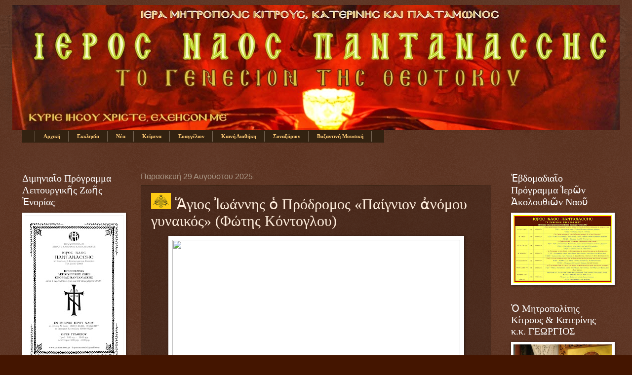

--- FILE ---
content_type: text/html; charset=UTF-8
request_url: https://inpantanassis.blogspot.com/2019/08/blog-post_36.html
body_size: 34734
content:
<!DOCTYPE html>
<html class='v2' dir='ltr' lang='el'>
<head>
<link href='https://www.blogger.com/static/v1/widgets/4128112664-css_bundle_v2.css' rel='stylesheet' type='text/css'/>
<meta content='width=1100' name='viewport'/>
<meta content='text/html; charset=UTF-8' http-equiv='Content-Type'/>
<meta content='blogger' name='generator'/>
<link href='https://inpantanassis.blogspot.com/favicon.ico' rel='icon' type='image/x-icon'/>
<link href='http://inpantanassis.blogspot.com/2019/08/blog-post_36.html' rel='canonical'/>
<link rel="alternate" type="application/atom+xml" title="Ι.Ν. Παντανάσσης &#39;&#39; To Γενέσιον της Θεοτόκου &#39;&#39; - Atom" href="https://inpantanassis.blogspot.com/feeds/posts/default" />
<link rel="alternate" type="application/rss+xml" title="Ι.Ν. Παντανάσσης &#39;&#39; To Γενέσιον της Θεοτόκου &#39;&#39; - RSS" href="https://inpantanassis.blogspot.com/feeds/posts/default?alt=rss" />
<link rel="service.post" type="application/atom+xml" title="Ι.Ν. Παντανάσσης &#39;&#39; To Γενέσιον της Θεοτόκου &#39;&#39; - Atom" href="https://www.blogger.com/feeds/9090391520835903050/posts/default" />

<link rel="alternate" type="application/atom+xml" title="Ι.Ν. Παντανάσσης &#39;&#39; To Γενέσιον της Θεοτόκου &#39;&#39; - Atom" href="https://inpantanassis.blogspot.com/feeds/9140687301331439476/comments/default" />
<!--Can't find substitution for tag [blog.ieCssRetrofitLinks]-->
<link href='https://blogger.googleusercontent.com/img/proxy/AVvXsEhTODZzbiE2LxhQu3Tyrb1SP-lTvME5m98tW_hWla97YSrlhIUqwAj3a2OM8-ytK2LgUvhoY0ZQJ4BpYHavEn3Se8YGAn_V_am1tT_ScW877qdLxLJpELDFx_h4kfBUVVQvvknRm4gbSfZLZEy8F7tXRxMsGTvWU2wwxNKVazQ=s0-d' rel='image_src'/>
<meta content='http://inpantanassis.blogspot.com/2019/08/blog-post_36.html' property='og:url'/>
<meta content='Ἅγιος Ἰωάννης ὁ Πρόδρομος «Παίγνιον ἀνόμου γυναικός» (Φώτης Κόντογλου)' property='og:title'/>
<meta content='   Herod&#39;s feast, Walters Manuscript W.535, fol. 159r    Σήμερα ποὺ γράφω, 29 Αὐγούστου, εἶναι ἡ μνήμη τοῦ ἁγίου Ἰωάννου τοῦ Προδρόμου.     ...' property='og:description'/>
<meta content='https://blogger.googleusercontent.com/img/proxy/AVvXsEhTODZzbiE2LxhQu3Tyrb1SP-lTvME5m98tW_hWla97YSrlhIUqwAj3a2OM8-ytK2LgUvhoY0ZQJ4BpYHavEn3Se8YGAn_V_am1tT_ScW877qdLxLJpELDFx_h4kfBUVVQvvknRm4gbSfZLZEy8F7tXRxMsGTvWU2wwxNKVazQ=w1200-h630-p-k-no-nu' property='og:image'/>
<title>Ι.Ν. Παντανάσσης '' To Γενέσιον της Θεοτόκου '': Ἅγιος Ἰωάννης ὁ Πρόδρομος &#171;Παίγνιον ἀνόμου γυναικός&#187; (Φώτης Κόντογλου)</title>
<style id='page-skin-1' type='text/css'><!--
/*
-----------------------------------------------
Blogger Template Style
Name:     Watermark
Designer: Josh Peterson
URL:      www.noaesthetic.com
----------------------------------------------- */
/* Variable definitions
====================
<Variable name="keycolor" description="Main Color" type="color" default="#c0a154"/>
<Group description="Page Text" selector="body">
<Variable name="body.font" description="Font" type="font"
default="normal normal 14px Arial, Tahoma, Helvetica, FreeSans, sans-serif"/>
<Variable name="body.text.color" description="Text Color" type="color" default="#333333"/>
</Group>
<Group description="Backgrounds" selector=".main-inner">
<Variable name="body.background.color" description="Outer Background" type="color" default="#c0a154"/>
<Variable name="footer.background.color" description="Footer Background" type="color" default="transparent"/>
</Group>
<Group description="Links" selector=".main-inner">
<Variable name="link.color" description="Link Color" type="color" default="#cc3300"/>
<Variable name="link.visited.color" description="Visited Color" type="color" default="#993322"/>
<Variable name="link.hover.color" description="Hover Color" type="color" default="#ff3300"/>
</Group>
<Group description="Blog Title" selector=".header h1">
<Variable name="header.font" description="Title Font" type="font"
default="normal normal 60px Georgia, Utopia, 'Palatino Linotype', Palatino, serif"/>
<Variable name="header.text.color" description="Title Color" type="color" default="#ffffff" />
</Group>
<Group description="Blog Description" selector=".header .description">
<Variable name="description.text.color" description="Description Color" type="color"
default="#997755" />
</Group>
<Group description="Tabs Text" selector=".tabs-inner .widget li a">
<Variable name="tabs.font" description="Font" type="font"
default="normal normal 20px Georgia, Utopia, 'Palatino Linotype', Palatino, serif"/>
<Variable name="tabs.text.color" description="Text Color" type="color" default="#ffcc77"/>
<Variable name="tabs.selected.text.color" description="Selected Color" type="color" default="#000000"/>
</Group>
<Group description="Tabs Background" selector=".tabs-outer .PageList">
<Variable name="tabs.background.color" description="Background Color" type="color" default="transparent"/>
<Variable name="tabs.separator.color" description="Separator Color" type="color" default="#441500"/>
</Group>
<Group description="Date Header" selector="h2.date-header">
<Variable name="date.font" description="Font" type="font"
default="normal normal 16px Arial, Tahoma, Helvetica, FreeSans, sans-serif"/>
<Variable name="date.text.color" description="Text Color" type="color" default="#997755"/>
</Group>
<Group description="Post" selector="h3.post-title, .comments h4">
<Variable name="post.title.font" description="Title Font" type="font"
default="normal normal 30px Georgia, Utopia, 'Palatino Linotype', Palatino, serif"/>
<Variable name="post.background.color" description="Background Color" type="color" default="transparent"/>
<Variable name="post.border.color" description="Border Color" type="color" default="#ccbb99" />
</Group>
<Group description="Post Footer" selector=".post-footer">
<Variable name="post.footer.text.color" description="Text Color" type="color" default="#997755"/>
</Group>
<Group description="Gadgets" selector="h2">
<Variable name="widget.title.font" description="Title Font" type="font"
default="normal normal 20px Georgia, Utopia, 'Palatino Linotype', Palatino, serif"/>
<Variable name="widget.title.text.color" description="Title Color" type="color" default="#000000"/>
<Variable name="widget.alternate.text.color" description="Alternate Color" type="color" default="#777777"/>
</Group>
<Group description="Footer" selector=".footer-inner">
<Variable name="footer.text.color" description="Text Color" type="color" default="#ffeedd"/>
<Variable name="footer.widget.title.text.color" description="Gadget Title Color" type="color" default="#ffffff"/>
</Group>
<Group description="Footer Links" selector=".footer-inner">
<Variable name="footer.link.color" description="Link Color" type="color" default="#ffcc77"/>
<Variable name="footer.link.visited.color" description="Visited Color" type="color" default="#ff8866"/>
<Variable name="footer.link.hover.color" description="Hover Color" type="color" default="#ffeecc"/>
</Group>
<Variable name="body.background" description="Body Background" type="background"
color="#441500" default="$(color) url(http://www.blogblog.com/1kt/watermark/body_background_birds.png) repeat scroll top left"/>
<Variable name="body.background.overlay" description="Overlay Background" type="background" color="#441500"
default="transparent url(http://www.blogblog.com/1kt/watermark/body_overlay_birds.png) no-repeat scroll top right"/>
<Variable name="body.background.overlay.height" description="Overlay Background Height" type="length" default="121px"/>
<Variable name="tabs.background.inner" description="Tabs Background Inner" type="url" default="none"/>
<Variable name="tabs.background.outer" description="Tabs Background Outer" type="url" default="none"/>
<Variable name="tabs.border.size" description="Tabs Border Size" type="length" default="0"/>
<Variable name="tabs.shadow.spread" description="Tabs Shadow Spread" type="length" default="0"/>
<Variable name="main.padding.top" description="Main Padding Top" type="length" default="30px"/>
<Variable name="main.cap.height" description="Main Cap Height" type="length" default="0"/>
<Variable name="main.cap.image" description="Main Cap Image" type="url" default="none"/>
<Variable name="main.cap.overlay" description="Main Cap Overlay" type="url" default="none"/>
<Variable name="main.background" description="Main Background" type="background"
default="transparent none no-repeat scroll top left"/>
<Variable name="post.background.url" description="Post Background URL" type="url"
default="url(http://www.blogblog.com/1kt/watermark/post_background_birds.png)"/>
<Variable name="post.border.size" description="Post Border Size" type="length" default="1px"/>
<Variable name="post.border.style" description="Post Border Style" type="string" default="dotted"/>
<Variable name="post.shadow.spread" description="Post Shadow Spread" type="length" default="0"/>
<Variable name="footer.background" description="Footer Background" type="background"
color="#110000" default="$(color) url(http://www.blogblog.com/1kt/watermark/body_background_navigator.png) repeat scroll top left"/>
<Variable name="mobile.background.overlay" description="Mobile Background Overlay" type="string"
default="transparent none repeat scroll top left"/>
<Variable name="startSide" description="Side where text starts in blog language" type="automatic" default="left"/>
<Variable name="endSide" description="Side where text ends in blog language" type="automatic" default="right"/>
*/
/* Use this with templates/1ktemplate-*.html */
/* Content
----------------------------------------------- */
#navbar-iframe{
height:0px;
visibility:hidden;
display:none;
}
body, .body-fauxcolumn-outer {
font: normal normal 14px Arial, Tahoma, Helvetica, FreeSans, sans-serif;
color: #ffeedd;
background: #441500 url(//www.blogblog.com/1kt/watermark/body_background_navigator.png) repeat scroll top left;
}
html body .content-outer {
min-width: 0;
max-width: 100%;
width: 100%;
}
.content-outer {
font-size: 92%;
}
a:link {
text-decoration:none;
color: #ffcc77;
}
a:visited {
text-decoration:none;
color: #ff8866;
}
a:hover {
text-decoration:underline;
color: #ffeecc;
}
.body-fauxcolumns .cap-top {
margin-top: 30px;
background: transparent url(//www.blogblog.com/1kt/watermark/body_overlay_navigator.png) no-repeat scroll top center;
height: 256px;
}
.content-inner {
padding: 0;
}
/* Header
----------------------------------------------- */
.header-inner .Header .titlewrapper,
.header-inner .Header .descriptionwrapper {
padding-left: 20px;
padding-right: 20px;
}
.Header h1 {
font: normal normal 53px Georgia, Utopia, 'Palatino Linotype', Palatino, serif;
color: #ffffff;
text-shadow: 2px 2px rgba(0, 0, 0, .1);
}
.Header h1 a {
color: #ffffff;
}
.Header .description {
font-size: 140%;
color: #fff6ee;
}
/* Tabs
----------------------------------------------- */
.tabs-inner .section {
margin: 0 20px;
}
.tabs-inner .PageList, .tabs-inner .LinkList, .tabs-inner .Labels {
margin-left: -11px;
margin-right: -11px;
background-color: transparent;
border-top: 0 solid #ffffff;
border-bottom: 0 solid #ffffff;
-moz-box-shadow: 0 0 0 rgba(0, 0, 0, .3);
-webkit-box-shadow: 0 0 0 rgba(0, 0, 0, .3);
-goog-ms-box-shadow: 0 0 0 rgba(0, 0, 0, .3);
box-shadow: 0 0 0 rgba(0, 0, 0, .3);
}
.tabs-inner .PageList .widget-content,
.tabs-inner .LinkList .widget-content,
.tabs-inner .Labels .widget-content {
margin: -3px -11px;
background: transparent none  no-repeat scroll right;
}
.tabs-inner .widget ul {
padding: 2px 25px;
max-height: 34px;
background: transparent none no-repeat scroll left;
}
.tabs-inner .widget li {
border: none;
}
.tabs-inner .widget li a {
display: inline-block;
padding: .25em 1em;
font: normal normal 11px Georgia, Utopia, 'Palatino Linotype', Palatino, serif;
color: #ffcc77;
border-right: 1px solid #776655;
}
.tabs-inner .widget li:first-child a {
border-left: 1px solid #776655;
}
.tabs-inner .widget li.selected a, .tabs-inner .widget li a:hover {
color: #ffffff;
}
/* Headings
----------------------------------------------- */
h2 {
font: normal normal 20px Georgia, Utopia, 'Palatino Linotype', Palatino, serif;
color: #ffffff;
margin: 0 0 .5em;
}
h2.date-header {
font: normal normal 16px Arial, Tahoma, Helvetica, FreeSans, sans-serif;
color: #aa9988;
}
/* Main
----------------------------------------------- */
.main-inner .column-center-inner,
.main-inner .column-left-inner,
.main-inner .column-right-inner {
padding: 0 5px;
}
.main-outer {
margin-top: 0;
background: transparent none no-repeat scroll top left;
}
.main-inner {
padding-top: 30px;
}
.main-cap-top {
position: relative;
}
.main-cap-top .cap-right {
position: absolute;
height: 0;
width: 100%;
bottom: 0;
background: transparent none repeat-x scroll bottom center;
}
.main-cap-top .cap-left {
position: absolute;
height: 245px;
width: 280px;
right: 0;
bottom: 0;
background: transparent none no-repeat scroll bottom left;
}
/* Posts
----------------------------------------------- */
.post-outer {
padding: 15px 20px;
margin: 0 0 25px;
background: transparent url(//www.blogblog.com/1kt/watermark/post_background_navigator.png) repeat scroll top left;
_background-image: none;
border: dotted 1px #332211;
-moz-box-shadow: 0 0 0 rgba(0, 0, 0, .1);
-webkit-box-shadow: 0 0 0 rgba(0, 0, 0, .1);
-goog-ms-box-shadow: 0 0 0 rgba(0, 0, 0, .1);
box-shadow: 0 0 0 rgba(0, 0, 0, .1);
}
h3.post-title {
font: normal normal 30px Georgia, Utopia, 'Palatino Linotype', Palatino, serif;
margin: 0;
}
.comments h4 {
font: normal normal 30px Georgia, Utopia, 'Palatino Linotype', Palatino, serif;
margin: 1em 0 0;
}
.post-body {
font-size: 105%;
line-height: 1.5;
position: relative;
}
.post-header {
margin: 0 0 1em;
color: #aa9988;
}
.post-footer {
margin: 10px 0 0;
padding: 10px 0 0;
color: #aa9988;
border-top: dashed 1px #998877;
}
#blog-pager {
font-size: 140%
}
#comments .comment-author {
padding-top: 1.5em;
border-top: dashed 1px #998877;
background-position: 0 1.5em;
}
#comments .comment-author:first-child {
padding-top: 0;
border-top: none;
}
.avatar-image-container {
margin: .2em 0 0;
}
/* Comments
----------------------------------------------- */
.comments .comments-content .icon.blog-author {
background-repeat: no-repeat;
background-image: url([data-uri]);
}
.comments .comments-content .loadmore a {
border-top: 1px solid #998877;
border-bottom: 1px solid #998877;
}
.comments .continue {
border-top: 2px solid #998877;
}
/* Widgets
----------------------------------------------- */
.widget ul, .widget #ArchiveList ul.flat {
padding: 0;
list-style: none;
}
.widget ul li, .widget #ArchiveList ul.flat li {
padding: .35em 0;
text-indent: 0;
border-top: dashed 1px #998877;
}
.widget ul li:first-child, .widget #ArchiveList ul.flat li:first-child {
border-top: none;
}
.widget .post-body ul {
list-style: disc;
}
.widget .post-body ul li {
border: none;
}
.widget .zippy {
color: #998877;
}
.post-body img, .post-body .tr-caption-container, .Profile img, .Image img,
.BlogList .item-thumbnail img {
padding: 5px;
background: #fff;
-moz-box-shadow: 1px 1px 5px rgba(0, 0, 0, .5);
-webkit-box-shadow: 1px 1px 5px rgba(0, 0, 0, .5);
-goog-ms-box-shadow: 1px 1px 5px rgba(0, 0, 0, .5);
box-shadow: 1px 1px 5px rgba(0, 0, 0, .5);
}
.post-body img, .post-body .tr-caption-container {
padding: 8px;
}
.post-body .tr-caption-container {
color: #333333;
}
.post-body .tr-caption-container img {
padding: 0;
background: transparent;
border: none;
-moz-box-shadow: 0 0 0 rgba(0, 0, 0, .1);
-webkit-box-shadow: 0 0 0 rgba(0, 0, 0, .1);
-goog-ms-box-shadow: 0 0 0 rgba(0, 0, 0, .1);
box-shadow: 0 0 0 rgba(0, 0, 0, .1);
}
/* Footer
----------------------------------------------- */
.footer-outer {
color:#ffeedd;
background: #110000 url(//www.blogblog.com/1kt/watermark/body_background_navigator.png) repeat scroll top left;
}
.footer-outer a {
color: #ffcc77;
}
.footer-outer a:visited {
color: #ff8866;
}
.footer-outer a:hover {
color: #ffeecc;
}
.footer-outer .widget h2 {
color: #ffffff;
}
/* Mobile
----------------------------------------------- */
body.mobile  {
background-size: 100% auto;
}
.mobile .body-fauxcolumn-outer {
background: transparent none repeat scroll top left;
}
html .mobile .mobile-date-outer {
border-bottom: none;
background: transparent url(//www.blogblog.com/1kt/watermark/post_background_navigator.png) repeat scroll top left;
_background-image: none;
margin-bottom: 10px;
}
.mobile .main-cap-top {
z-index: -1;
}
.mobile .content-outer {
font-size: 100%;
}
.mobile .post-outer {
padding: 10px;
}
.mobile .main-cap-top .cap-left {
background: transparent none no-repeat scroll bottom left;
}
.mobile .body-fauxcolumns .cap-top {
margin: 0;
}
.mobile-link-button {
background: transparent url(//www.blogblog.com/1kt/watermark/post_background_navigator.png) repeat scroll top left;
}
.mobile-link-button a:link, .mobile-link-button a:visited {
color: #ffcc77;
}
.mobile-index-date .date-header {
color: #aa9988;
}
.mobile-index-contents {
color: #ffeedd;
}
.mobile .tabs-inner .section {
margin: 0;
}
.mobile .tabs-inner .PageList {
margin-left: 0;
margin-right: 0;
}
.mobile .tabs-inner .PageList .widget-content {
margin: 0;
color: #ffffff;
background: transparent url(//www.blogblog.com/1kt/watermark/post_background_navigator.png) repeat scroll top left;
}
.mobile .tabs-inner .PageList .widget-content .pagelist-arrow {
border-left: 1px solid #776655;
}/* reduce space before and after header image */
#Header1 {
margin-top:-20px;
margin-bottom:-0px;
}
/* end of reduce space before and after header image */
#coolMenu,
#coolMenu ul {
list-style: none;
}
#coolMenu {
float: left;
}
#coolMenu > li {
float: left;
}
#coolMenu li a {
display: block;
height: 2em;
line-height: 2em;
padding: 0 1.5em;
text-decoration: none;
}
#coolMenu ul {
position: absolute;
display: none;
z-index: 999;
}
#coolMenu ul li a {
width: 100px;
}
#coolMenu li:hover ul {
display: block;
}
/* Main menu
------------------------------------------*/
#coolMenu {
font-family: Georgia;
font-size: 12px;
background: #332211;
}
#coolMenu > li > a {
color: #ffcc77;
font-weight: bold;
}
#coolMenu > li:hover > a {
background: #f09d28;
color: #000;
}
/* Submenu
------------------------------------------*/
#coolMenu ul {
background: #f09d28;
}
#coolMenu ul li a {
color: #ffcc77;
}
#coolMenu ul li:hover a {
background: #332211;
}
#coolMenu li:hover ul.noJS {
display: block;
}
#coolMenu,
#coolMenu ul {
list-style: none;
}
#coolMenu {
float: left;
}
#coolMenu > li {
float: left;
}
#coolMenu li a {
display: block;
height: 2em;
line-height: 2em;
padding: 0 1.5em;
text-decoration: none;
}
#coolMenu ul {
position: absolute;
display: none;
z-index: 999;
}
#coolMenu ul li a {
width: 100px;
}
#coolMenu li:hover ul {
display: block;
}
/* Main menu
------------------------------------------*/
#coolMenu {
font-family: Georgia;
font-size: 12px;
background: #332211;
}
#coolMenu > li > a {
color: #ffcc77;
font-weight: bold;
}
#coolMenu > li:hover > a {
background: #f09d28;
color: #000;
}
/* Submenu
------------------------------------------*/
#coolMenu ul {
background: #f09d28;
}
#coolMenu ul li a {
color: #ffcc77;
}
#coolMenu ul li:hover a {
background: #332211;
}
#coolMenu li:hover ul.noJS {
display: block;
}
--></style>
<style id='template-skin-1' type='text/css'><!--
body {
min-width: 1230px;
}
.content-outer, .content-fauxcolumn-outer, .region-inner {
min-width: 1230px;
max-width: 1230px;
_width: 1230px;
}
.main-inner .columns {
padding-left: 240px;
padding-right: 240px;
}
.main-inner .fauxcolumn-center-outer {
left: 240px;
right: 240px;
/* IE6 does not respect left and right together */
_width: expression(this.parentNode.offsetWidth -
parseInt("240px") -
parseInt("240px") + 'px');
}
.main-inner .fauxcolumn-left-outer {
width: 240px;
}
.main-inner .fauxcolumn-right-outer {
width: 240px;
}
.main-inner .column-left-outer {
width: 240px;
right: 100%;
margin-left: -240px;
}
.main-inner .column-right-outer {
width: 240px;
margin-right: -240px;
}
#layout {
min-width: 0;
}
#layout .content-outer {
min-width: 0;
width: 800px;
}
#layout .region-inner {
min-width: 0;
width: auto;
}
body#layout div.add_widget {
padding: 8px;
}
body#layout div.add_widget a {
margin-left: 32px;
}
--></style>
<link href='https://www.blogger.com/dyn-css/authorization.css?targetBlogID=9090391520835903050&amp;zx=0b3ddefc-d320-4fe6-8031-9c013938d456' media='none' onload='if(media!=&#39;all&#39;)media=&#39;all&#39;' rel='stylesheet'/><noscript><link href='https://www.blogger.com/dyn-css/authorization.css?targetBlogID=9090391520835903050&amp;zx=0b3ddefc-d320-4fe6-8031-9c013938d456' rel='stylesheet'/></noscript>
<meta name='google-adsense-platform-account' content='ca-host-pub-1556223355139109'/>
<meta name='google-adsense-platform-domain' content='blogspot.com'/>

</head>
<body class='loading'>
<div class='navbar section' id='navbar' name='Navbar'><div class='widget Navbar' data-version='1' id='Navbar1'><script type="text/javascript">
    function setAttributeOnload(object, attribute, val) {
      if(window.addEventListener) {
        window.addEventListener('load',
          function(){ object[attribute] = val; }, false);
      } else {
        window.attachEvent('onload', function(){ object[attribute] = val; });
      }
    }
  </script>
<div id="navbar-iframe-container"></div>
<script type="text/javascript" src="https://apis.google.com/js/platform.js"></script>
<script type="text/javascript">
      gapi.load("gapi.iframes:gapi.iframes.style.bubble", function() {
        if (gapi.iframes && gapi.iframes.getContext) {
          gapi.iframes.getContext().openChild({
              url: 'https://www.blogger.com/navbar/9090391520835903050?po\x3d9140687301331439476\x26origin\x3dhttps://inpantanassis.blogspot.com',
              where: document.getElementById("navbar-iframe-container"),
              id: "navbar-iframe"
          });
        }
      });
    </script><script type="text/javascript">
(function() {
var script = document.createElement('script');
script.type = 'text/javascript';
script.src = '//pagead2.googlesyndication.com/pagead/js/google_top_exp.js';
var head = document.getElementsByTagName('head')[0];
if (head) {
head.appendChild(script);
}})();
</script>
</div></div>
<div class='body-fauxcolumns'>
<div class='fauxcolumn-outer body-fauxcolumn-outer'>
<div class='cap-top'>
<div class='cap-left'></div>
<div class='cap-right'></div>
</div>
<div class='fauxborder-left'>
<div class='fauxborder-right'></div>
<div class='fauxcolumn-inner'>
</div>
</div>
<div class='cap-bottom'>
<div class='cap-left'></div>
<div class='cap-right'></div>
</div>
</div>
</div>
<div class='content'>
<div class='content-fauxcolumns'>
<div class='fauxcolumn-outer content-fauxcolumn-outer'>
<div class='cap-top'>
<div class='cap-left'></div>
<div class='cap-right'></div>
</div>
<div class='fauxborder-left'>
<div class='fauxborder-right'></div>
<div class='fauxcolumn-inner'>
</div>
</div>
<div class='cap-bottom'>
<div class='cap-left'></div>
<div class='cap-right'></div>
</div>
</div>
</div>
<div class='content-outer'>
<div class='content-cap-top cap-top'>
<div class='cap-left'></div>
<div class='cap-right'></div>
</div>
<div class='fauxborder-left content-fauxborder-left'>
<div class='fauxborder-right content-fauxborder-right'></div>
<div class='content-inner'>
<header>
<div class='header-outer'>
<div class='header-cap-top cap-top'>
<div class='cap-left'></div>
<div class='cap-right'></div>
</div>
<div class='fauxborder-left header-fauxborder-left'>
<div class='fauxborder-right header-fauxborder-right'></div>
<div class='region-inner header-inner'>
<div class='header section' id='header' name='Κεφαλίδα'><div class='widget Header' data-version='1' id='Header1'>
<div id='header-inner'>
<a href='https://inpantanassis.blogspot.com/' style='display: block'>
<img alt='Ι.Ν. Παντανάσσης &#39;&#39; To Γενέσιον της Θεοτόκου &#39;&#39;' height='253px; ' id='Header1_headerimg' src='https://blogger.googleusercontent.com/img/b/R29vZ2xl/AVvXsEgCao6rvfGApH1_qP_Cxji3PEmJB0HP2Vm2DPU6skbJ13C6zFE21-jWUCD9q0rNluOn36ie3KWO_PwWwRTA-RzyQ1mqS8zPWjCy68IIdvPQbf9p_zsSOEmo1t46LQ5Q82xfHdOXnooGq4qQ/s1600/LOGO+II.JPG' style='display: block' width='1250px; '/>
</a>
</div>
</div></div>
</div>
</div>
<div class='header-cap-bottom cap-bottom'>
<div class='cap-left'></div>
<div class='cap-right'></div>
</div>
</div>
</header>
<div class='tabs-outer'>
<div class='tabs-cap-top cap-top'>
<div class='cap-left'></div>
<div class='cap-right'></div>
</div>
<div class='fauxborder-left tabs-fauxborder-left'>
<div class='fauxborder-right tabs-fauxborder-right'></div>
<div class='region-inner tabs-inner'>
<div class='tabs section' id='crosscol' name='Σε όλες τις στήλες'><div class='widget HTML' data-version='1' id='HTML8'>
<div class='widget-content'>
<ul id="coolMenu">
    <li><a href="http://inpantanassis.blogspot.gr/">Αρχική</a></li>
    <li>
            <a href="">Εκκλησία</a>
        <ul class="noJS">
            <li><a href="http://inpantanassis.blogspot.gr/search/label/%CE%9F%20%CE%9D%CE%B1%CF%8C%CF%82">Ο Ναός</a></li>
            <li><a href="http://inpantanassis.blogspot.gr/search/label/%CE%98%CE%B5%CE%AF%CE%B1%20%CE%9B%CE%B5%CE%B9%CF%84%CE%BF%CF%85%CF%81%CE%B3%CE%AF%CE%B1">Θεία Λειτουργία</a></li>
            <li><a href="http://inpantanassis.blogspot.gr/search/label/%CE%9A%CE%B1%CF%84%CE%B7%CF%87%CE%B7%CF%84%CE%B9%CE%BA%CF%8C">Κατηχητικό</a></li>
            </ul>
     <li>
           <a href="">Νέα</a>
        <ul>
            <li><a href="http://inpantanassis.blogspot.gr/search/label/%CE%91%CE%BD%CE%B1%CE%BA%CE%BF%CE%B9%CE%BD%CF%8E%CF%83%CE%B5%CE%B9%CF%82">Ανακοινώσεις</a></li>
            <li><a href="http://inpantanassis.blogspot.gr/search/label/%CE%95%CE%BA%CE%B4%CE%B7%CE%BB%CF%8E%CF%83%CE%B5%CE%B9%CF%82">Εκδηλώσεις</a></li>
            <li><a href="http://inpantanassis.blogspot.gr/search/label/%CE%91%CF%86%CE%B9%CE%B5%CF%81%CF%8E%CE%BC%CE%B1%CF%84%CE%B1">Αφιερώματα</a></li>
            <li><a href="http://inpantanassis.blogspot.gr/search/label/Videos">Videos</a></li>
             </ul>
     <li>
           <a href="">Κείμενα</a>
        <ul>
            <li><a href="http://inpantanassis.blogspot.gr/search/label/%CE%A0%CF%81%CE%BF%CF%83%CE%B5%CF%85%CF%87%CE%AD%CF%82">Προσευχές</a></li>
            <li><a href="http://inpantanassis.blogspot.gr/search/label/%CE%A0%CE%B1%CF%84%CE%B5%CF%81%CE%B9%CE%BA%CE%AC">Πατερικά</a></li>
            <li><a href="http://inpantanassis.blogspot.gr/search/label/%CE%9A%CE%AE%CF%81%CF%85%CE%B3%CE%BC%CE%B1">Κήρυγμα</a></li>
            <li><a href="http://inpantanassis.blogspot.gr/search/label/%CE%86%CE%B3%CE%B9%CE%BF%CE%BD%20%CE%8C%CF%81%CE%BF%CF%82">Άγιον Όρος</a></li>
            <li><a href="http://inpantanassis.blogspot.gr/search/label/%CE%A7%CF%81%CE%AE%CF%83%CE%B9%CE%BC%CE%B1">Χρήσιμα</a></li>
                </ul>
    <li><a href="http://inpantanassis.blogspot.gr/search/label/%CE%95%CF%85%CE%B1%CE%B3%CE%B3%CE%AD%CE%BB%CE%B9%CE%BF%CE%BD">Ευαγγέλιον</a></li>
    <li><a href="http://inpantanassis.blogspot.gr/search/label/%CE%9A%CE%B1%CE%B9%CE%BD%CE%AE%20%CE%94%CE%B9%CE%B1%CE%B8%CE%AE%CE%BA%CE%B7">Καινή Διαθήκη</a></li>
    </li>
    <li><a href="http://inpantanassis.blogspot.gr/search/label/%CE%A3%CF%85%CE%BD%CE%B1%CE%BE%CE%AC%CF%81%CE%B9%CE%BF%CE%BD">Συναξάριον</a></li>
    <li><a href="http://inpantanassis.blogspot.gr/search/label/%CE%92%CF%85%CE%B6%CE%B1%CE%BD%CF%84%CE%B9%CE%BD%CE%AE%20%CE%9C%CE%BF%CF%85%CF%83%CE%B9%CE%BA%CE%AE">Βυζαντινή Μουσική</a></li>
</li></li></ul>
</div>
<div class='clear'></div>
</div></div>
<div class='tabs section' id='crosscol-overflow' name='Cross-Column 2'><div class='widget HTML' data-version='1' id='HTML3'>
<div class='widget-content'>
<span class="item-control blog-admin">
<a href="//www.blogger.com/home">Πανόπτης</a>

<a href="//www.blogger.com/post-create.g?blogID=9090391520835903050">Νέα Ανάρτηση</a>

<a href="//www.blogger.com/posts.g?blogID=9090391520835903050">Επεξεργασία Αναρτήσεων</a>

<a href="//www.blogger.com/rearrange?blogID=9090391520835903050">Στοιχεία Σελίδας</a>

<a href="//www.blogger.com/html?blogID=9090391520835903050">Επεξεργασία HTML</a>

<a href="//www.blogger.com/logout.g">Αποσύνδεση</a>
</span>
</div>
<div class='clear'></div>
</div></div>
</div>
</div>
<div class='tabs-cap-bottom cap-bottom'>
<div class='cap-left'></div>
<div class='cap-right'></div>
</div>
</div>
<div class='main-outer'>
<div class='main-cap-top cap-top'>
<div class='cap-left'></div>
<div class='cap-right'></div>
</div>
<div class='fauxborder-left main-fauxborder-left'>
<div class='fauxborder-right main-fauxborder-right'></div>
<div class='region-inner main-inner'>
<div class='columns fauxcolumns'>
<div class='fauxcolumn-outer fauxcolumn-center-outer'>
<div class='cap-top'>
<div class='cap-left'></div>
<div class='cap-right'></div>
</div>
<div class='fauxborder-left'>
<div class='fauxborder-right'></div>
<div class='fauxcolumn-inner'>
</div>
</div>
<div class='cap-bottom'>
<div class='cap-left'></div>
<div class='cap-right'></div>
</div>
</div>
<div class='fauxcolumn-outer fauxcolumn-left-outer'>
<div class='cap-top'>
<div class='cap-left'></div>
<div class='cap-right'></div>
</div>
<div class='fauxborder-left'>
<div class='fauxborder-right'></div>
<div class='fauxcolumn-inner'>
</div>
</div>
<div class='cap-bottom'>
<div class='cap-left'></div>
<div class='cap-right'></div>
</div>
</div>
<div class='fauxcolumn-outer fauxcolumn-right-outer'>
<div class='cap-top'>
<div class='cap-left'></div>
<div class='cap-right'></div>
</div>
<div class='fauxborder-left'>
<div class='fauxborder-right'></div>
<div class='fauxcolumn-inner'>
</div>
</div>
<div class='cap-bottom'>
<div class='cap-left'></div>
<div class='cap-right'></div>
</div>
</div>
<!-- corrects IE6 width calculation -->
<div class='columns-inner'>
<div class='column-center-outer'>
<div class='column-center-inner'>
<div class='main section' id='main' name='Κύριος'><div class='widget Blog' data-version='1' id='Blog1'>
<div class='blog-posts hfeed'>
<!--Can't find substitution for tag [defaultAdStart]-->

          <div class="date-outer">
        
<h2 class='date-header'><span>Παρασκευή 29 Αυγούστου 2025</span></h2>

          <div class="date-posts">
        
<div class='post-outer'>
<div class='post hentry'>
<a name='9140687301331439476'></a>
<h3 class='post-title entry-title'>
<img src="//2.bp.blogspot.com/-5NK3hw1u1qQ/T-XooZ7FTpI/AAAAAAAAV4w/AgVvPiAJlTQ/s40/40px-Flag_of_the_Byzantine_Empire.svg.png">
Ἅγιος Ἰωάννης ὁ Πρόδρομος &#171;Παίγνιον ἀνόμου γυναικός&#187; (Φώτης Κόντογλου)
</h3>
<div class='post-header'>
<div class='post-header-line-1'></div>
</div>
<div class='post-body entry-content' id='post-body-9140687301331439476'>
<div dir="ltr" style="text-align: left;" trbidi="on">
<table align="center" cellpadding="0" cellspacing="0" class="tr-caption-container" style="margin-left: auto; margin-right: auto; text-align: center;"><tbody>
<tr><td style="text-align: center;"><img height="640" src="https://blogger.googleusercontent.com/img/proxy/AVvXsEhTODZzbiE2LxhQu3Tyrb1SP-lTvME5m98tW_hWla97YSrlhIUqwAj3a2OM8-ytK2LgUvhoY0ZQJ4BpYHavEn3Se8YGAn_V_am1tT_ScW877qdLxLJpELDFx_h4kfBUVVQvvknRm4gbSfZLZEy8F7tXRxMsGTvWU2wwxNKVazQ=s0-d" style="margin-left: auto; margin-right: auto;" width="583" /></td></tr>
<tr><td class="tr-caption"><span style="font-family: Georgia, Times New Roman, serif; font-size: small;">Herod's feast, Walters Manuscript W.535, fol. 159r</span></td></tr>
</tbody></table>
<span style="font-family: Times, Times New Roman, serif; font-size: large;"><br /><div style="text-align: justify;">
Σήμερα ποὺ γράφω, 29 Αὐγούστου, εἶναι ἡ μνήμη τοῦ ἁγίου Ἰωάννου τοῦ Προδρόμου.&nbsp;</div>
</span><div>
<div style="text-align: justify;">
<span style="font-family: Times, &quot;Times New Roman&quot;, serif; font-size: large;"><br /></span></div>
<span style="font-family: Times, Times New Roman, serif; font-size: large;"><div style="text-align: justify;">
Χθὲς τὸ βράδυ ψάλαμε τὸν Ἑσπερινὸ κατανυκτικὰ σ&#8127; ἕνα παρεκκλήσι, κ&#8127; ἤτανε μοναχὰ λίγες γυναῖκες καὶ δύο-τρεῖς ἄνδρες.</div>
<div style="text-align: justify;">
&nbsp;</div>
<div style="text-align: justify;">
Σήμερα τὸ πρωὶ ψάλαμε τὴ λειτουργία του πάλι μὲ λίγους προσκυνητές. Τὰ μαγαζιὰ ἤτανε ἀνοιχτά, ὅλοι δουλεύανε σὰν νὰ μὴν ἤτανε ἡ γιορτὴ τοῦ πιὸ μεγάλου ἁγίου της θρησκείας μας. Ἀληθινὰ λέγει τὸ τροπάρι τοῦ &#171;Μνήμη δικαίου μετ&#8127; ἐγκωμίων, σοὶ δὲ ἀρκέσει ἡ μαρτυρία τοῦ Κυρίου, Πρόδρομε&#187;.</div>
<div style="text-align: justify;">
<br /></div>
<div style="text-align: justify;">
Μὲ ἐγκώμια καὶ μὲ εὐλάβεια γιορτάζανε ἄλλη φορὰ οἱ ὀρθόδοξοι χριστιανοὶ τὸν Πρόδρομο, ἀλλὰ τώρα τοῦ φτάνει ἡ μαρτυρία τοῦ Κυρίου. Αὐτὴ ἡ μαρτυρία θ&#8127; ἀπομείνῃ στὸν αἰώνα, εἴτε τὸν γιορτάζουνε εἴτε δὲν τὸν γιορτάζουνε οἱ ἄνθρωποι, εἴτε τὸν θυμοῦνται εἴτε τὸν ξεχάσουνε.&nbsp;</div>
</span></div>
<div style="text-align: justify;">
<span style="font-family: Times, Times New Roman, serif; font-size: large;"><br /></span></div>
<div>
<div style="text-align: justify;">
<span style="font-family: Times, &quot;Times New Roman&quot;, serif; font-size: large;">Κ&#8127; ἡ μαρτυρία εἶναι τούτη: πὼς ὁ ἅγιος Ἰωάννης ὁ Πρόδρομος εἶναι &#171;ὁ ἐν γεννητοῖς γυναικῶν μείζων&#187; δηλ. &#171;ὁ πιὸ μεγάλος ἀπ&#8127; ὅσους γεννηθήκανε ἀπὸ γυναίκα&#187; κατὰ τὰ λόγια τοῦ ἴδιου τοῦ Χριστοῦ. Γι&#8127; αὐτὸ κ&#8127; ἡ Ἐκκλησία μας ὥρισε νὰ μπαίνῃ τὸ εἰκόνισμά του πλάγι στὴν εἰκόνα τοῦ Χριστοῦ στὸ εἰκονοστάσιο τῆς κάθε ὀρθόδοξης ἐκκλησιᾶς.</span></div>
<span style="font-family: Times, Times New Roman, serif; font-size: large;"><div style="text-align: justify;">
<a name="more"></a><br /></div>
<div style="text-align: justify;">
Ὁ ἱερὸς Λουκᾶς ἀρχίζει τὸ Εὐαγγέλιό του μὲ τὴν ἱστορία τοῦ Προδρόμου καὶ λέγει &#171;Ἐγένετο ἐν ταῖς ἡμέραις Ἡρώδου τοῦ βασιλέως τῆς Ἰουδαίας ἱερεύς τις ὀνόματι Ζαχαρίας ἐξ ἐφημερίας Ἀβιά&#187;: &#171;Στὶς μέρες τοῦ Ἡρώδη τοῦ βασιλιᾶ τῆς Ἰουδαίας ἤτανε ἕνας ἱερέας Ζαχαρίας ἀπὸ τὴν ἐφημερία τοῦ Ἀβιά, κ&#8127; ἡ γυναίκα του ἤτανε ἀπὸ τὶς θυγατέρες τοῦ Ἀαρὼν καὶ τὴ λέγανε Ἐλισσάβετ&#903; κ&#8127; ἤτανε δίκαιοι κ&#8127; οἱ δύο ἐνώπιον τοῦ Θεοῦ, γιατὶ πορευόντανε μὲ ὅλες τὶς ἐντολὲς καὶ μὲ τὰ δικαιώματα τοῦ Κυρίου, ἀψεγάδιαστοι.</div>
</span></div>
<div style="text-align: justify;">
<span style="font-family: Times, Times New Roman, serif; font-size: large;"><br /></span></div>
<div>
<div style="text-align: justify;">
<span style="font-family: Times, &quot;Times New Roman&quot;, serif; font-size: large;">Καὶ δὲν εἴχανε παιδί, γιατὶ ἡ Ἐλισσάβετ ἤτανε στείρα, κ&#8127; ἤτανε κ&#8127; οἱ δύο περασμένοι στὴν ἡλικία. Καὶ κεῖ ποὺ λειτουργοῦσε τὴ μέρα ποὺ ἤτανε ἡ σειρά του νὰ λειτουργήσῃ ὁ Ζαχαρίας, καὶ μπῆκε στὸ ἱερὸ νὰ θυμιάσῃ, κι&#8127; ὁ κόσμος προσευχότανε ἔξω κατὰ τὴν ὥρα ποὺ θυμίαζε. Καὶ φανερώθηκε στὸν Ζαχαρία ἕνας ἄγγελος Κυρίου καὶ στεκότανε δεξιὰ ἀπὸ τὸ θυσιαστήριο. Καὶ ταράχθηκε ὁ Ζαχαρίας σὰν τὸν εἶδε, κ&#8127; ἔπεσε φόβος ἀπάνω του.</span></div>
<span style="font-family: Times, Times New Roman, serif; font-size: large;"><div style="text-align: justify;">
<br /></div>
<table align="center" cellpadding="0" cellspacing="0" class="tr-caption-container" style="margin-left: auto; margin-right: auto; text-align: center;"><tbody>
<tr><td style="text-align: center;"><img height="640" src="https://blogger.googleusercontent.com/img/proxy/AVvXsEj2ljAvScAO59bUVlz1yfa2ZETHcUplZMsPVaCWavo6Um-TN_U2V6ld2JdLKrfKeyBeACnRE_5LoG_IAHP8hJV0LY2DUPsHBAqKGSIIB2KcbyT8cWnwVVThhO6Sw8WVgssSeFry_kn9BdRS4JCpPMzyxlikrp1bKX3UoNeI5LT2PEy0=s0-d" style="margin-left: auto; margin-right: auto;" width="456" /></td></tr>
<tr><td class="tr-caption" style="text-align: center;"><span style="font-size: small;"><span style="text-align: start;">Herod's banquet and Burial of John the Baptist</span><br style="text-align: start;" /><span style="text-align: start;">armenian manuscript, 1262</span></span></td></tr>
</tbody></table>
<div style="text-align: justify;">
Καὶ τοῦ εἶπε ὁ ἄγγελος: Μὴ φοβᾶσαι, Ζαχαρία&#903; γιατὶ ἀκούσθηκε ἡ δέησή σου, κ&#8127; ἡ γυναίκα σου θὰ γεννήσῃ γυιὸ καὶ θὰ βγάλῃς τ&#8127; ὄνομά του Ἰωάννη&#903; καὶ θἆναι γιὰ σένα χαρὰ κι&#8127; ἀγαλλίαση, καὶ πολλοὶ θὰ χαροῦνε γιὰ τὴ γέννησή του&#903; γιατὶ θἆναι μέγας ἐνώπιόν του Κυρίου, καὶ νὰ μὴν πιῇ κρασὶ κι&#8127; ἄλλα πιοτά, καὶ θὰ εἶναι γεμάτος ἀπὸ ἅγιο Πνεῦμα ἀπὸ τὴν κοιλιὰ τῆς μητέρας του, καὶ θὰ γυρίσῃ πολλοὺς ἀπὸ τοὺς γυιοὺς τοῦ Ἰσραὴλ στὴν πίστη τοῦ Θεοῦ τους.&nbsp;</div>
</span></div>
<div style="text-align: justify;">
<span style="font-family: Times, Times New Roman, serif; font-size: large;"><br /></span></div>
<div style="text-align: justify;">
<span style="font-family: Times, Times New Roman, serif; font-size: large;">Κι&#8127; αὐτὸς θὰ ἔλθῃ μπροστὰ ἀπ&#8127; αὐτὸν μὲ τὸ πνεῦμα καὶ μὲ τὴ δύναμη τοῦ Ἠλία, γιὰ νὰ γυρίσῃ τὶς καρδιὲς τῶν πατέρων στὰ παιδιά τους κι&#8127; ἀνθρώπους ἀνυπάκουους στὴ φρονιμάδα, καὶ γιὰ νὰ ἑτοιμάσῃ γιὰ τὸν Κύριο λαὸ διαλεγμένον.&nbsp;</span></div>
<div style="text-align: justify;">
<span style="font-family: Times, Times New Roman, serif; font-size: large;"><br /></span></div>
<div>
<div style="text-align: justify;">
<span style="font-family: Times, &quot;Times New Roman&quot;, serif; font-size: large;">Κ&#8127; εἶπε ὁ Ζαχαρίας στὸν ἄγγελο: Ἀπὸ τί θὰ καταλάβω πῶς θὰ γίνουνε αὐτὰ ποῦ λές; γιατὶ ἐγὼ εἶμαι γέρος κ&#8127; ἡ γυναίκα μου περασμένη. Καὶ τοῦ ἀποκρίθηκε ὁ ἄγγελος καὶ τοῦ εἶπε: Ἐγὼ εἶμαι ὁ Γαβριὴλ ποὺ παραστέκουμαι μπροστὰ στὸ Θεό, καὶ στάλθηκα νὰ σοῦ μιλήσω καὶ νὰ σοῦ φέρω τὴν καλὴ εἴδηση. Καὶ νά, θὰ πιασθῇ ἡ λαλιά σου καὶ δὲν θὰ μπορεῖς νὰ μιλήσῃς, ὡς τὴ μέρα ποὺ θὰ γίνουν ὅλα αὐτά, ἐπειδὴ δὲν πίστεψες στὰ λόγιά μου ποὺ θὰ γίνουνε στὸν καιρό τους. Κι&#8127; ὁ λαὸς περίμενε νἄβγῃ ἀπὸ τὸ ἱερό. Καὶ σὰν ἐβγῆκε, δὲν μποροῦσε νὰ μιλήσῃ, καὶ καταλάβανε πὼς εἶδε κάποια ὀπτασία μέσα στὸ ἱερό. Κ&#8127; ἐκεῖνος τοὺς ἔγνεφε κ&#8127; ἤτανε κουφός&#187;.</span></div>
<span style="font-family: Times, Times New Roman, serif; font-size: large;"><div style="text-align: justify;">
<br /></div>
<div style="text-align: justify;">
Κι&#8127; ἀληθινὰ γενήκανε ὅλα ὅπως τὰ εἶχε πεῖ ὁ ἄγγελος στὸν Ζαχαρία, κ&#8127; ἐνοίωσε πὼς ἀπόμεινε βαρεμένη ἡ Ἐλισσάβετ, κ&#8127; ἔκρυβε τὸν ἑαυτό της πέντε μῆνες. Καὶ σὰν ἦρθε ὁ καιρὸς νὰ γεννήσῃ, γέννησε ἀρσενικό. Καὶ σὰν τ&#8127; ἀκούσανε οἱ γειτόνοι κ&#8127; οἱ συγγενεῖς της, πήγανε καὶ τὴ συγχαρήκανε. Κ&#8127; ὕστερα ἀπὸ ὀχτὼ μέρες, πήγανε οἱ συγγενεῖς γιὰ νὰ κάνουνε τὴν περιτομὴ τοῦ παιδιοῦ καὶ τὸ φωνάξανε μὲ τὄνομα τοῦ πατέρα του Ζαχαρία.&nbsp;</div>
</span></div>
<div style="text-align: justify;">
<span style="font-family: Times, Times New Roman, serif; font-size: large;"><br /></span></div>
<div style="text-align: justify;">
<span style="font-family: Times, Times New Roman, serif; font-size: large;">Κ&#8127; ἡ μητέρα τοῦ εἶπε: Ὄχι, θὰ τὸ βγάλουμε Ἰωάννη. Κ&#8127; οἱ ἄλλοι τῆς εἴπανε πὼς κανένας στὸ σόγι σας δὲν ἔχει αὐτὸ τὄνομα. Ρωτούσανε καὶ τὸν πατέρα του μὲ νοήματα τί θέλει νὰ τὸ βγάλουνε τὸ παιδί. Καὶ κεῖνος ζήτησε πινακίδι κ&#8127; ἔγραψε: Ἰωάννης εἶναι τὄνομά του. Κι&#8127; ὅλοι θαυμάσανε. Τότες ἄνοιξε μονομιᾶς τὸ στόμα του κ&#8127; ἡ γλώσσα του σάλεψε καὶ μιλοῦσε καὶ φχαριστοῦσε τὸ Θεό.</span></div>
<div style="text-align: justify;">
<span style="font-family: Times, Times New Roman, serif; font-size: large;"><br /></span></div>
<div style="text-align: justify;">
<span style="font-family: Times, Times New Roman, serif; font-size: large;">Κι&#8127; ὅσοι βρεθήκανε στὸ σπίτι φοβηθήκανε καὶ διαλαληθήκανε ὅσα γινήκανε σ&#8127; ὅλα τὰ βουνὰ τῆς Ἰουδαίας. Κι&#8127; ὁ Ζαχαρίας φωτίσθηκε ἀπὸ τὸ ἅγιον Πνεῦμα καὶ προφήτεψε κ&#8127;εἶπε: &#171;Βλογημένος νἆναι ὁ Κύριος ὁ Θεὸς τοῦ Ἰσραήλ, γιατὶ θυμήθηκε κ&#8127; ἔστειλε λύτρωση στὸ λαό του, καὶ σήκωσε ἀπάνω κ&#8127; ἔσωσε τὸ σπίτι τοῦ Δαυῒδ τοῦ παιδιοῦ του, καὶ δὲν ξέχασε τὸν ὅρκο ποὺ ἔδωσε στὸν Ἀβραὰμ τὸν πατέρα μας.&nbsp;</span></div>
<div style="text-align: justify;">
<span style="font-family: Times, Times New Roman, serif; font-size: large;"><br /></span></div>
<div>
<div style="text-align: justify;">
<span style="font-family: Times, &quot;Times New Roman&quot;, serif; font-size: large;">Κ&#8127; ἐσύ, παιδί μου, θὰ γίνῃς προφήτης τοῦ Ὑψίστου, καὶ θὰ περπατήξῃς μπροστὰ ἀπὸ τὸν Κύριο γιὰ νὰ ἑτοιμάσῃς τὸ δρόμο του καὶ νὰ δώσῃς στὸ λαό του γνώση καὶ σωτηρία, ἐπειδὴ τὸν σπλαχνίσθηκε ὁ Θεός μας καὶ συγχώρησε τὶς ἁμαρτίες του, κ&#8127; ἦρθε ἀπάνω μας ἀνατολὴ ἀπὸ ψηλά, γιὰ νὰ φωτίσῃ ἐκείνους ποὺ κάθουνται στὸ σκοτάδι καὶ στὸν ἴσκιο τοῦ θανάτου, καὶ νὰ ὁδηγήσῃ τὰ πόδια μας σὲ δρόμο εἰρήνης&#187;. Καὶ τὸ παιδὶ μεγάλωνε καὶ δυνάμωνε τὸ πνεῦμα του, καὶ ζοῦσε στὶς ἐρημιές, ὡς τὴ μέρα ποὺ φανερώθηκε καὶ κήρυχνε στοὺς Ἰσραηλίτες (Λουκ. α&#8189; 5-80).</span></div>
<span style="font-family: Times, Times New Roman, serif; font-size: large;"><div style="text-align: justify;">
<br /></div>
<div style="text-align: justify;">
Στὰ δεκαπέντε χρόνια ἀπὸ τὴ μέρα ποὺ βασίλεψε στὴ Ρώμη ὁ Τιβέριος, τὸν καιρὸ ποὺ ἤτανε ἡγεμόνας τῆς Ἰουδαίας ὁ Πόντιος Πιλάτος κ&#8127; ἤτανε τετράρχης τῆς Γαλιλαίας ὁ Ἡρώδης, γίνηκε λόγος τοῦ Θεοῦ στὸν Ἰωάννη τὸ γυιό του Ζαχαρία, ποὺ ζοῦσε στὴν ἔρημο, καὶ πῆγε στὰ περίχωρα τοῦ Ἰορδάνη κηρύχνοντας νὰ μετανοοῦνε καὶ νὰ βαφτίζουνται γιὰ νὰ συγχωρηθοῦνε οἱ ἁμαρτίες τους.&nbsp;</div>
</span></div>
<div style="text-align: justify;">
<span style="font-family: Times, Times New Roman, serif; font-size: large;"><br /></span></div>
<div>
<div style="text-align: justify;">
<span style="font-family: Times, &quot;Times New Roman&quot;, serif; font-size: large;">Κ&#8127; ἔλεγε σὲ κείνους ποὺ πηγαίνανε νὰ βαφτισθοῦνε: &#171;Γεννήματα τῆς ὀχιᾶς, ποιὸς σᾶς ἔδειξε νὰ φύγετε ἀπὸ τὴν ὀργὴ ποῦ ἔρχεται καταπάνω σας; Κάνετε λοιπὸν καρποὺς ἄξιους τῆς μετάνοιας, καὶ μὴν πιάνετε καὶ λέτε: ἐμεῖς ἔχουμε πατέρα τὸν Ἀβραάμ. Γιατὶ σᾶς λέγω πὼς ὁ Θεὸς μπορεῖ ἀπὸ τοῦτα τὰ λιθάρια νὰ ἀναστήσῃ παιδιὰ τοῦ Ἀβραάμ. Καὶ τὸ τσεκούρι εἶναι κιόλας κοντὰ στὴ ρίζα τῶν δέντρων&#903; κάθε δέντρο ποὺ δὲν κάνει καρπὸ καλὸ κόβεται καὶ ρίχνεται στὴ φωτιά&#187;.</span></div>
<span style="font-family: Times, Times New Roman, serif; font-size: large;"><div style="text-align: justify;">
<br /></div>
<div style="text-align: justify;">
Μία μέρα καθότανε ὁ Ἰωάννης μὲ τοὺς μαθητάδες του Ἀνδρέα κ&#8127; Ἰωάννη, κ&#8127; εἴδανε τὸν Χριστὸ ἀπὸ μακριά. Τότε γύρισε ὁ Πρόδρομος καὶ τοὺς λέγει: &#171;Νὰ τὸ ἀρνὶ τοῦ Θεοῦ ποὺ σηκώνει ἀπάνω του τὶς ἁμαρτίες τοῦ κόσμου&#187;. Κ&#8127; οἱ δύο μαθητές του ἀκολουθήσανε τὸν Χριστό.</div>
</span></div>
<div>
<div style="text-align: justify;">
<span style="font-family: Times, &quot;Times New Roman&quot;, serif; font-size: large;"><br /></span></div>
<span style="font-family: Times, Times New Roman, serif; font-size: large;"><div style="text-align: justify;">
Μετὰ καιρὸ ἔστειλε ὁ Πρόδρομος δύο μαθητές του νὰ ρωτήσουνε τὸν Χριστό: &#171;Ἐσὺ εἶσαι αὐτὸς ποὺ θἄρθῃ, ἢ ἄλλον περιμένουμε;&#187; Καὶ τὄκανε αὐτὸ γιὰ νὰ φανῇ πὼς ὁ Χριστὸς ἤτανε ὁ Μεσσίας. Τὴν ὥρα ποὺ πήγανε, ὁ Χριστὸς εἶχε γιατρέψει πολλοὺς ἀρρώστους.&nbsp;</div>
</span></div>
<div style="text-align: justify;">
<span style="font-family: Times, Times New Roman, serif; font-size: large;"><br /></span></div>
<div style="text-align: justify;">
<span style="font-family: Times, Times New Roman, serif; font-size: large;">Καὶ σὰν τὸν ρωτήσανε ἂν εἶναι αὐτὸς ὁ Μεσσίας ἢ περιμένουνε ἄλλον, τοὺς ἀποκρίθηκε: &#171;Πηγαίνετε καὶ πέστε στὸν Ἰωάννη ὅσα εἴδατε κι&#8127; ὅσα ἀκούσατε&#903; τυφλοὶ βλέπουνε, κουτσοὶ περπατοῦνε, λεπροὶ καθαρίζονται, κουφοὶ ἀκοῦνε, νεκροὶ ἀναστήνουνται, φτωχοὶ παίρνουνε ἐλπίδα. Κ&#8127; εἶναι καλότυχος ὅποιος δὲν θὰ σκανδαλισθῇ γιὰ μένα καὶ θὰ μὲ πιστέψῃ&#187;.</span></div>
<div>
<div style="text-align: justify;">
<span style="font-family: Times, &quot;Times New Roman&quot;, serif; font-size: large;"><br /></span></div>
<span style="font-family: Times, Times New Roman, serif; font-size: large;"><div style="text-align: justify;">
Σὰν φύγανε οἱ μαθητὲς τοῦ Ἰωάννη, ὁ Χριστὸς γύρισε κ&#8127; εἶπε στοὺς Ἰουδαίους γιὰ τὸν Ἰωάννη: &#171;Τί βγήκατε νὰ δῆτε στὴν ἔρημο; Κανένα καλάμι ποὺ νὰ τὸ σαλεύῃ ὁ ἄνεμος; Τί βγήκατε νὰ δῆτε; Κανέναν ἄνθρωπο ντυμένον μὲ μαλακὰ ροῦχα; Νά, ὅσοι εἶναι ντυμένοι μ&#8127; ἀκριβὰ καὶ μαλακὰ ροῦχα κάθουνται στὰ παλάτια. Τί βγήκατε λοιπὸν νὰ δῆτε; Κανέναν προφήτη; Ναί, σᾶς λέγω, καὶ περισσότερο ἀπὸ προφήτη. Γι&#8127; αὐτὸν εἶναι γραμμένο: &#171;Νά, ἐγὼ στέλνω τὸν ἄγγελό μου πρὶν ἀπὸ τὸ πρόσωπό σου ποὺ θὰ ἑτοιμάσῃ τὸ δρόμο σου μπροστά σου&#187;. Λοιπὸν σᾶς λέγω, κανένας προφήτης ἀπ&#8127; ὅσους γεννήσανε γυναῖκες δὲν εἶναι μεγαλύτερος ἀπὸ τὸν Ἰωάννη τὸν βαπτιστὴ&#187; (Λουκ. γ&#8189; 1-9 καὶ ζ&#8189; 18-28).</div>
<div style="text-align: justify;">
<br /></div>
<div style="text-align: justify;">
Ἕναν τέτοιον ἅγιο δὲν ἔχουμε καιρὸ νὰ γιορτάσουμε. Ἔχουμε ὅμως καιρὸ νὰ γιορτάζουμε καὶ νὰ κάνουμε φαγοπότια ὅπως ἔκανε ὁ Ἡρώδης, σὲ καιρὸ ποὺ πεινᾶνε χιλιάδες ἀδέλφια μας. Ἀπάνω σ&#8127; ἕνα τέτοιο φαγοπότι μαρτύρησε ὁ Πρόδρομος, κι&#8127; αὐτὴ τὴν ἱστορία τὴν ξέρουνε ὅλοι. Αὐτὸς ὁ τύραννος, γιὰ νὰ γίνῃ τετράρχης τῆς Ἰουδαίας, σκότωσε πολλοὺς ἐχθρούς του.&nbsp;</div>
</span></div>
<div style="text-align: justify;">
<span style="font-family: Times, Times New Roman, serif; font-size: large;"><br /></span></div>
<div style="text-align: justify;">
<span style="font-family: Times, Times New Roman, serif; font-size: large;">Στὸν καιρό του ὁ κόσμος εἶχε γεμίσει ἀπὸ σκοτωμὸ καὶ σκληροκάρδια. Οἱ λεγεῶνες τῆς Ρώμης σφαζόντανε μεταξύ τους. Ὁ Καίσαρας, ὁ Πομπήιος, ὁ Ἀντώνιος, ὁ Ὀκτάβιος, ὁ Βροῦτος, ὁ Κάσσιος πολεμούσανε ὁ ἕνας καταπάνω στὸν ἄλλον γιὰ τὸ ποιὸς θὰ ἐξουσιάζῃ τὴν οἰκουμένη. Οἱ πιὸ μικροὶ σατράπες, σὰν τὸν Ἡρώδη, τρωγόντανε κι&#8127; αὐτοὶ μεταξύ τους καὶ κολλούσανε σ&#8127; ἕνα δυνατὸν ὁ καθένας.&nbsp;</span></div>
<div style="text-align: justify;">
<span style="font-family: Times, Times New Roman, serif; font-size: large;"><br /></span></div>
<div style="text-align: justify;">
<span style="font-family: Times, Times New Roman, serif; font-size: large;">Ὁ Ἡρώδης ἤτανε φίλος μὲ τὸν Ἀντώνιο ποὺ πῆρε στὴν ἐξουσία του τὴν Ἀσία ὕστερα ἀπὸ τὴ μάχη ποὺ ἔγινε στοὺς Φιλίππους. Σὰν σκότωσε ὅλους τους ἐχθρούς του, ἀπόμεινε ἕνας μοναχὸς ποὺ τὸν λέγανε Ὑρκανὸ κ&#8127; ἤτανε ἀρχιερέας, μὰ ἔκρυβε πονηρὰ τὴν ἔχθρητά του ὡς νὰ μπορέσῃ νὰ τὸν ξαποστείλῃ κι&#8127; αὐτὸν στὸν ἄλλον κόσμο. Στὴν πονηριὰ ἤτανε τέτοιος, ποὺ ὁ Χριστὸς τὸν ἔλεγε πονηρὴ ἀλεποῦ. Μὰ ἡ πεθερὰ τοῦ Ἡρώδη Ἀλεξάνδρα, ποὺ ἤτανε κόρη τοῦ Ὑρκανοῦ, κατάλαβε τὸν κακὸ σκοπό του, κ&#8127; ἔγραψε στὴ βασίλισσα τῆς Αἰγύπτου τὴν Κλεοπάτρα καὶ τὴν παρακαλοῦσε νὰ μιλήσῃ στὸν Ἀντώνιο τὸν ἐραστή της γιὰ τὸ γυιό της τὸν Ἀριστόβουλο.&nbsp;</span></div>
<div style="text-align: justify;">
<span style="font-family: Times, Times New Roman, serif; font-size: large;"><br /></span></div>
<div style="text-align: justify;">
<span style="font-family: Times, Times New Roman, serif; font-size: large;">Κεῖνες τὶς μέρες πῆγε στὴν Ἱερουσαλὴμ ἕνας φίλος του Ἀντωνίου λεγόμενος Δήλιος. Καὶ σὰν εἶδε τὸν Ἀριστόβουλο καὶ τὴν ἀδελφή του Μαριάμη, ἀπόμεινε σαστισμένος ἀπ&#8127; τὴν ἐμορφιά τους, κ&#8127; εἶπε στὴν Ἀλεξάνδρα νὰ στείλῃ στὸ μασκαρᾶ τὸν Ἀντώνιο τὶς ζωγραφιές τους. Σὰν τὶς εἶδε ὁ Ἀντώνιος, πολὺ εὐχαριστήθηκε κ&#8127; ἔγραψε νὰ τοῦ στείλουνε τὸν Ἀριστόβουλο. Μὰ ὁ Ἡρώδης, ποὺ εἶχε μυρισθεῖ τὰ σχέδια τῆς Ἀλεξάνδρας, ἔγραψε στὸν Ἀντώνιο πὼς ἂν ἔφευγε ἀπὸ τὴν Ἱερουσαλὴμ ὁ Ἀριστόβουλος, θὰ γινόντανε ταραχὲς κι&#8127; ἀκαταστασίες.&nbsp;</span></div>
<div style="text-align: justify;">
<span style="font-family: Times, Times New Roman, serif; font-size: large;"><br /></span></div>
<div style="text-align: justify;">
<span style="font-family: Times, Times New Roman, serif; font-size: large;">Τὴν Ἀλεξάνδρα τὴν πρόσταξε νὰ κάθεται στὴν Ἱερουσαλήμ, γιὰ νὰ βλέπῃ τί κάνει, γι&#8127; αὐτὸ καὶ κείνη ἔγραψε καὶ παραπονιότανε στὴν Κλεοπάτρα, ποὺ τῆς μήνυσε νὰ πάρῃ τὸν Ἀριστόβουλο καὶ νὰ πάγῃ στὴν Αἴγυπτο. Γιὰ νὰ ξεφύγῃ λοιπὸν ἀπὸ τὰ νύχια τοῦ Ἡρώδη, εἶπε καὶ φτιάξανε δύο σεντούκια καὶ στὅνα μπῆκε αὐτὴ καὶ στ&#8127; ἄλλο ὁ Ἀριστόβουλος. Ἀλλὰ τοὺς πρόδωσε στὸν τύραννο ἕνας ὑπηρέτης του, καὶ τοὺς πιάσανε καὶ τοὺς πήγανε στὴν Ἱερουσαλήμ.&nbsp;</span></div>
<div style="text-align: justify;">
<span style="font-family: Times, Times New Roman, serif; font-size: large;"><br /></span></div>
<div>
<div style="text-align: justify;">
<span style="font-family: Times, &quot;Times New Roman&quot;, serif; font-size: large;">Ὁ Ἡρώδης ἔκανε πὼς τοὺς συγχώρησε, μὰ σὲ λίγον καιρὸ βρῆκε εὐκαιρία νὰ ἐκδικηθῇ. Μία βραδιὰ ἡ Ἀλεξάνδρα τὸν προσκάλεσε σ&#8127; ἕνα συμπόσιο ποὺ ἔκανε στὴν Ἱεριχώ, κι&#8127; αὐτὸς προσκάλεσε τοὺς φίλους του νὰ κολυμπήσουνε στὶς θαυμαστὲς γοῦρνες ποὺ εἶχε κανωμένες γιὰ νὰ διασκεδάζῃ, κι&#8127; αὐτοὶ ἐκεῖ ποὺ κολυμπούσανε καὶ παίζανε μεταξύ τους, πνίξανε τὸ δυστυχισμένο τὸν Ἀριστόβουλο. Ὁ Ἡρώδης ἔκανε πὼς πικράθηκε πολὺ κ&#8127; ἔθαψε τὸν Ἀριστόβουλο μὲ μεγάλη πομπή, μὰ ὁ κόσμος ἤξερε πὼς αὐτὸς τὸν σκότωσε.</span></div>
<span style="font-family: Times, Times New Roman, serif; font-size: large;"><div style="text-align: justify;">
<br /></div>
<div style="text-align: justify;">
Ὅλη ἡ ζωή του στάθηκε γεμάτη ἀπὸ φονικὰ καὶ ραδιουργίες. Στὸ τέλος ἀρρώστησε καὶ σκουληκίασε τὸ κορμί του, καὶ πέθανε ὕστερα ἀπὸ μεγάλη ἀγωνία στὸ 2 μ.Χ. Ἀνάμεσα στὰ τερατουργήματα ποὺ ἔκανε ἤτανε κ&#8127; ἡ σφαγὴ τῶν 14.000 νηπίων κατὰ τὴ Γέννηση τοῦ Χριστοῦ, κι&#8127; ὁ ἀποκεφαλισμὸς τοῦ Προδρόμου [ὁ Φ.Κ. συγχέει τὰ πρόσωπα, ἀφοῦ στὴν πραγματικότητα πρόκειται γιὰ τὸν ἐγγονὸ τοῦ Ἡρώδη Α&#8189;, γυιὸ τοῦ Ἀρχελάου, Ἡρώδη Ἀντίπα, Τετράρχη τῆς Γαλιλαίας], σ&#8127; ἕνα συμπόσιο ποὺ ἔκανε, κ&#8127; ἡ γυναίκα τοῦ ἀδελφοῦ του Φιλίππου, Ἡρωδιάδα, ἔβαλε τὴν κόρη της Σαλώμη καὶ χόρεψε μπροστά του γυμνή.&nbsp;</div>
</span></div>
<div style="text-align: justify;">
<span style="font-family: Times, Times New Roman, serif; font-size: large;"><br /></span></div>
<div>
<div style="text-align: justify;">
<span style="font-family: Times, &quot;Times New Roman&quot;, serif; font-size: large;">Καὶ τόσο ἐνθουσιάσθηκε ὁ τύραννος ἀπὸ τὸ χορό, ποὺ ἔταξε στὴ Σαλώμη νὰ τῆς δώσῃ τὸ μισὸ βασίλειό του. Μὰ ἐκείνη, δασκαλεμένη ἀπὸ τὴ μάνα της, ποὺ ἐχθρευότανε τὸν Ἰωάννη ἐπειδὴ τὴ μάλωνε γιατὶ ζοῦσε μὲ τὸν ἀδελφό του ἀνδρός της, τοῦ ζήτησε τὸ κεφάλι τοῦ Προδρόμου.</span></div>
<span style="font-family: Times, Times New Roman, serif; font-size: large;"><div style="text-align: justify;">
<br /></div>
<div style="text-align: justify;">
Ὁ Ἡρώδης στεναχωρήθηκε, γιατὶ κατὰ βάθος κι&#8127; αὐτὸ τὸ θηρίο σεβότανε τὸν Ἰωάννη γιὰ ἅγιο, καὶ μαζὶ μ&#8127; αὐτὸ φοβότανε καὶ τὸν κόσμο ποὺ τιμοῦσε τὸν Ἰωάννη σὰν προφήτη. Ἐπειδὴ ὅμως εἶχε πάρει ὅρκο, ἔστειλε ἕνα στρατιώτη καὶ τὸν ἀποκεφάλισε μέσα στὴ φυλακή, κ&#8127; ἡ Σαλώμη ἔφερε τὸ κεφάλι καὶ τὄβαλε ἀπάνω στὸ τραπέζι, σ&#8127; ἕνα ματωμένο δίσκο. Καὶ τότε, ἐκείνη ἡ φρενιασμένη τίγρη εὐχαριστήθηκε καὶ τρύπησε τὴ γλώσσα του μὲ μία βελόνα γιὰ νὰ τὴν ἐκδικηθῇ, ἐπειδὴ ὁλοένα ἔλεγε: &#171;Μετανοεῖτε!&#187;. Καί, ὢ τοῦ θαύματος, μόλις τρύπησε τὴ γλώσσα του ἡ πόρνη, μίλησε κ&#8127; εἶπε πάλι: &#171;Μετανοεῖτε!&#187;</div>
<div style="text-align: justify;">
<br /></div>
<div style="text-align: justify;">
Αὐτὰ γινήκανε μέσα σ&#8127; ἕνα ἀσβολερὸ φρούριο ποὺ τὸ λέγανε Μαχαιροῦντα, στὰ βουνὰ τῆς Περαίας. Τὸ ἁγιασμένο λείψανο πρόσταξε ὁ Ἡρώδης νὰ τὸ θάψουνε μαζὶ μὲ τὸ κεφάλι, μὰ ἡ Ἡρωδιάδα ζήτησε νὰ θάψουνε τὴν κεφαλὴ χωριστά, ἀπὸ τὸ φόβο της μὴν κολλήσῃ μὲ τὸ κορμὶ καὶ ζωντανέψῃ καὶ σηκωθῇ ἀπάνω.&nbsp;</div>
</span></div>
<div style="text-align: justify;">
<span style="font-family: Times, Times New Roman, serif; font-size: large;"><br /></span></div>
<div style="text-align: justify;">
<span style="font-family: Times, Times New Roman, serif; font-size: large;">Οἱ μαθητὲς τοῦ Ἰωάννου πήγανε νύχτα καὶ κλέψανε τὸ σῶμα του καὶ τὸ θάψανε σ&#8127; ἄλλο μέρος. Αὐτὸ τὸ μακάριο τέλος ἔλαβε γιὰ τὴν ἀλήθεια ὁ ἅγιος Ἰωάννης ὁ Πρόδρομος, τὸ χελιδόνι ποὺ ἔφερε τὴν ἄνοιξη στὸν ἁμαρτωλὸ τὸν κόσμο ὁποὺ τὸν ἔδερνε χειμώνας βαρύς.</span></div>
<div>
<div style="text-align: justify;">
<span style="font-family: Times, &quot;Times New Roman&quot;, serif; font-size: large;"><br /></span></div>
<span style="font-family: Times, Times New Roman, serif; font-size: large;"><div style="text-align: justify;">
Ἀπὸ τοὺς μαθητάδες του, δύο πήγανε μὲ τὸν Χριστό, κι&#8127; ἄλλοι ἀπομείνανε χωρισμένοι ἀπὸ τὸν Χριστὸ καὶ κάνανε μίαν αἵρεση ποὺ λεγότανε Προδρομίτες, κι&#8127; ἀπὸ τὸν Ἰορδάνη ἔφταξε ὡς τὸ Χουσιστὰν τῆς Περσίας, καὶ βρίσκονται ἀκόμα. Οἱ ἴδιοι λένε τοὺς ἑαυτούς τους Ναζωραίους, κ&#8127; οἱ μωχαμετάνοι τοὺς λένε Σαβί.&nbsp;</div>
</span></div>
<div style="text-align: justify;">
<span style="font-family: Times, Times New Roman, serif; font-size: large;"><br /></span></div>
<div style="text-align: justify;">
<span style="font-family: Times, Times New Roman, serif; font-size: large;">Πιστεύουνε πὼς ὁ Ἰωάννης εἶναι ὁ πιὸ μεγάλος προφήτης καὶ πὼς ὁ Θεὸς θὰ στείλει ἕνα θεάνθρωπο ποὺ τὸν λένε Μαντάι Ἰαχία, ποὺ θὰ πεῖ Λόγος τῆς ζωῆς, γιὰ τοῦτο τοὺς λένε καὶ Μανταίους.</span></div>
<div>
<div style="text-align: justify;">
<span style="font-family: Times, &quot;Times New Roman&quot;, serif; font-size: large;"><br /></span></div>
<span style="font-family: Times, Times New Roman, serif; font-size: large;"><div style="text-align: justify;">
Γι&#8127; αὐτὸν τὸν θεάνθρωπο διδάσκουνε πὼς βαφτίσθηκε ἀπὸ τὸν Πρόδρομο καὶ πὼς ἔζησε λίγον καιρὸ στὸν κόσμο καὶ πὼς ἔκανε θαύματα καὶ πὼς σταυρώθηκε, ὡστόσο δὲν παραδέχουνται πὼς αὐτὸς εἶναι ὁ Χριστός.&nbsp;</div>
</span></div>
<div style="text-align: justify;">
<span style="font-family: Times, Times New Roman, serif; font-size: large;"><br /></span></div>
<div>
<div style="text-align: justify;">
<span style="font-family: Times, &quot;Times New Roman&quot;, serif; font-size: large;">Ἔχουνε κάποια ἱερὰ βιβλία μὲ τ&#8127; ὄνομα Λόγοι τῆς ζωῆς, τοὺς Ψαλμούς, ἕνα ἄλλο βιβλίο ποὺ τὸ λένε Ζεβοὺρ ποὺ λένε πὼς εἶναι πολὺ ἀρχαῖο γραμμένο ἀπὸ τὸν Ἀδὰμ σὲ γλώσσα χαλδαϊκή, κι&#8127; ἀκόμα ἕνα ποὺ τὸ λένε Διβάν. Συμπαθοῦνε τοὺς χριστιανούς, μὰ ἐχθρεύουνται τοὺς μωχαμετάνους.</span></div>
<span style="font-family: Times, Times New Roman, serif;"><br /><br /><div style="text-align: center;">
(ἀπὸ τὸ Ἀσάλευτο Θεμέλιο, Ἀκρίτας 1996)</div>
<div style="text-align: center;">
<a href="https://proskynitis.blogspot.com/2015/08/blog-post_29.html">πηγή</a></div>
</span></div>
</div>
<div style='clear: both;'></div>
</div>
<div class='post-footer'>
<div class='post-footer-line post-footer-line-1'><span class='post-author vcard'>
</span>
<span class='post-timestamp'>
στις
<a class='timestamp-link' href='https://inpantanassis.blogspot.com/2019/08/blog-post_36.html' rel='bookmark' title='permanent link'><abbr class='published' title='2025-08-29T07:30:00+03:00'>07:30</abbr></a>
</span>
<span class='post-comment-link'>
</span>
<span class='post-icons'>
<span class='item-control blog-admin pid-1594812985'>
<a href='https://www.blogger.com/post-edit.g?blogID=9090391520835903050&postID=9140687301331439476&from=pencil' title='Επεξεργασία ανάρτησης'>
<img alt='' class='icon-action' height='18' src='https://resources.blogblog.com/img/icon18_edit_allbkg.gif' width='18'/>
</a>
</span>
</span>
<div class='post-share-buttons goog-inline-block'>
<a class='goog-inline-block share-button sb-email' href='https://www.blogger.com/share-post.g?blogID=9090391520835903050&postID=9140687301331439476&target=email' target='_blank' title='Αποστολή με μήνυμα ηλεκτρονικού ταχυδρομείου
'><span class='share-button-link-text'>Αποστολή με μήνυμα ηλεκτρονικού ταχυδρομείου
</span></a><a class='goog-inline-block share-button sb-blog' href='https://www.blogger.com/share-post.g?blogID=9090391520835903050&postID=9140687301331439476&target=blog' onclick='window.open(this.href, "_blank", "height=270,width=475"); return false;' target='_blank' title='BlogThis!'><span class='share-button-link-text'>BlogThis!</span></a><a class='goog-inline-block share-button sb-twitter' href='https://www.blogger.com/share-post.g?blogID=9090391520835903050&postID=9140687301331439476&target=twitter' target='_blank' title='Κοινοποίηση στο X'><span class='share-button-link-text'>Κοινοποίηση στο X</span></a><a class='goog-inline-block share-button sb-facebook' href='https://www.blogger.com/share-post.g?blogID=9090391520835903050&postID=9140687301331439476&target=facebook' onclick='window.open(this.href, "_blank", "height=430,width=640"); return false;' target='_blank' title='Μοιραστείτε το στο Facebook'><span class='share-button-link-text'>Μοιραστείτε το στο Facebook</span></a><a class='goog-inline-block share-button sb-pinterest' href='https://www.blogger.com/share-post.g?blogID=9090391520835903050&postID=9140687301331439476&target=pinterest' target='_blank' title='Κοινοποίηση στο Pinterest'><span class='share-button-link-text'>Κοινοποίηση στο Pinterest</span></a>
</div>
</div>
<div class='post-footer-line post-footer-line-2'><span class='post-labels'>
Ετικέτες
<a href='https://inpantanassis.blogspot.com/search/label/%CE%A0%CE%B1%CF%84%CE%B5%CF%81%CE%B9%CE%BA%CE%AC' rel='tag'>Πατερικά</a>
</span>
</div>
<div class='post-footer-line post-footer-line-3'><span class='post-location'>
</span>
</div>
</div>
</div>
<div class='comments' id='comments'>
<a name='comments'></a>
</div>
</div>

        </div></div>
      
<!--Can't find substitution for tag [adEnd]-->
</div>
<div class='blog-pager' id='blog-pager'>
<span id='blog-pager-newer-link'>
<a class='blog-pager-newer-link' href='https://inpantanassis.blogspot.com/2020/07/blog-post_62.html' id='Blog1_blog-pager-newer-link' title='Νεότερη ανάρτηση'>Νεότερη ανάρτηση</a>
</span>
<span id='blog-pager-older-link'>
<a class='blog-pager-older-link' href='https://inpantanassis.blogspot.com/2020/08/blog-post_87.html' id='Blog1_blog-pager-older-link' title='Παλαιότερη Ανάρτηση'>Παλαιότερη Ανάρτηση</a>
</span>
<a class='home-link' href='https://inpantanassis.blogspot.com/'>Αρχική σελίδα</a>
</div>
<div class='clear'></div>
</div></div>
</div>
</div>
<div class='column-left-outer'>
<div class='column-left-inner'>
<aside>
<div class='sidebar section' id='sidebar-left-1'><div class='widget Image' data-version='1' id='Image17'>
<h2>Διμηνιαῖο Πρόγραμμα Λειτουργικῆς Ζωῆς  Ἐνορίας</h2>
<div class='widget-content'>
<a href='https://inpantanassis.blogspot.com/2025/11/1-22-2025.html'>
<img alt='Διμηνιαῖο Πρόγραμμα Λειτουργικῆς Ζωῆς  Ἐνορίας' height='303' id='Image17_img' src='https://blogger.googleusercontent.com/img/a/AVvXsEhFlfHh90HQAC8gNdgMgYeDkUz5vjMtyBa2RUf008aDnnkT4sSfG9BgcQQye1Nzv0ycwb-LAPCF0qTbmzk64cI1u7zPGiSoGRr0WTr8Ujqw3_In3EspW7LBRP2msmjTlKuGxheCXzSQaoBpCKXYGe0uhZibp_bbYvqzYZreB7fsaFA8wzSCJJV5qLp4VqGB=s303' width='200'/>
</a>
<br/>
</div>
<div class='clear'></div>
</div><div class='widget Image' data-version='1' id='Image1'>
<h2>Ὁ Ἱερός Ναός Παντανάσσης</h2>
<div class='widget-content'>
<a href='http://inpantanassis.blogspot.gr/2012/01/blog-post.html'>
<img alt='Ὁ Ἱερός Ναός Παντανάσσης' height='158' id='Image1_img' src='https://blogger.googleusercontent.com/img/b/R29vZ2xl/AVvXsEh7jZ2XC14g6Bc2aESn9c6xqS9XXYlS7kfUyOuf_hIc3e804HKfo0q6VhZYBKfkFR9NZY9yAsHZ0zkbIkJMFGxCCE3-zIcCNnHi4Ciof2To35vGWfCxC_yYSZvqz1DKi4Azhju15-EcGAA9/s210/%25CE%2595%25CE%25BE.+%25CF%258C%25CF%2588%25CE%25B7+%25CE%25A0%25CE%25B1%25CE%25BD%25CF%2584%25CE%25AC%25CE%25BD%25CE%25B1%25CF%2583%25CF%2583%25CE%25B1.JPG' width='210'/>
</a>
<br/>
</div>
<div class='clear'></div>
</div><div class='widget Image' data-version='1' id='Image2'>
<h2>Ἡ Ἐκκλησιαστική Ἐπιτροπή</h2>
<div class='widget-content'>
<a href='http://inpantanassis.blogspot.gr/2017/01/blog-post_343.html'>
<img alt='Ἡ Ἐκκλησιαστική Ἐπιτροπή' height='133' id='Image2_img' src='https://blogger.googleusercontent.com/img/b/R29vZ2xl/AVvXsEhqVzLjFJnXC3STxRS4pq_VtcibHJAlbCg-8w3DZUdpFt2zcVeEyaTkWD0PPiqR8EhxLMGWwxiqeLjMsq0y_hi8-OoOpy1PSzbvUQY0oaKTpS9Wcf1DQVPbiWADcTEbE4Ih0doVCqK9kAo/s1600/%25CE%2595%25CF%2580%25CE%25B9%25CF%2584%25CF%2581%25CE%25BF%25CF%2580%25CE%25AE.JPG' width='200'/>
</a>
<br/>
</div>
<div class='clear'></div>
</div><div class='widget Image' data-version='1' id='Image13'>
<h2>Ἐπετειακό Λεύκωμα (60 Χρόνια)</h2>
<div class='widget-content'>
<a href='http://inpantanassis.blogspot.gr/2015/04/60.html'>
<img alt='Ἐπετειακό Λεύκωμα (60 Χρόνια)' height='254' id='Image13_img' src='https://blogger.googleusercontent.com/img/b/R29vZ2xl/AVvXsEjFTmY6H8yyv4K8lDO5cqPC_hvHduZEJBlqybysx5S3je7pxlVBytsgPaQv5m_x3GbyOyQgp5UR46roDP81PVceAoWNnlIRz57aRzJ4DG4dzEoKySyyDjHlth-lOO7Yxe8Sn5CF91R9tSo/s1600-r/site.+%25CE%2595%25CE%25BE%25CF%258E%25CF%2586%25CF%2585%25CE%25BB%25CE%25BB%25CE%25BF+%25CE%2595%25CF%2580%25CE%25B5%25CF%2584%25CE%25B5%25CE%25B9%25CE%25B1%25CE%25BA%25CE%25BF%25CF%258D+%25CE%259B%25CE%25B5%25CF%2585%25CE%25BA%25CF%258E%25CE%25BC%25CE%25B1%25CF%2584%25CE%25BF%25CF%2582.jpg' width='200'/>
</a>
<br/>
</div>
<div class='clear'></div>
</div><div class='widget HTML' data-version='1' id='HTML10'>
<div class='widget-content'>
<script language="javascript" type="text/javascript" src="//www.synaxarion.gr/sxtodaysaints.aspx?bgc=610a0e&amp;fontc=e3d77d&amp;fontn=Georgia&amp;fonts=13&amp;borderc=fcf5f4&amp;borders=3&amp;ctlw=210&amp;nextday=0"></script>
</div>
<div class='clear'></div>
</div><div class='widget HTML' data-version='1' id='HTML7'>
<div class='widget-content'>
<script src="//cdn.printfriendly.com/printfriendly.js" type="text/javascript"></script><script type="text/javascript">document.doAT = function(cl){var myclass = new RegExp("hentry");var myTitleContainer = new RegExp("post-title");var myPostContent = new RegExp("post-footer");var elem = this.getElementsByTagName("div");for (var i = 0; i < elem.length; i++){var classes = elem[i].className;if (myclass.test(classes)){var container = elem[i];for (var b = 0; b < container.childNodes.length; b++){var item = container.childNodes[b].className;if (myTitleContainer.test(item)){var link = container.childNodes[b].getElementsByTagName("a");if (typeof(link[0]) != "undefined"){var url = link[0].href;var index_page = true;}else{var url = document.url;var index_page = false;}if (typeof(url) == "undefined"|| url == "undefined" ){url = window.location.href;var index_page = false;}}if (myPostContent.test(item)){var footer = container.childNodes[b];}}var n = document.createElement("div");if (index_page == true) {var at = '<a href=' + url + '?pfstyle=wp' + ' style="float:left; margin-right: 1em; color:#6D9F00; text-decoration:none;" class="printfriendly" title="Printer Friendly and PDF"><img style="border:none;" src="http://cdn.printfriendly.com/pf-button-both.gif" alt="Print Friendly and PDF"/></a>';}else {var at = '<a href="http://www.printfriendly.com" style="float:left; margin-right: 1em; color:#6D9F00; text-decoration:none;" class="printfriendly" onclick="window.print(); return false;" title="Printer Friendly and PDF"><img style="border:none;" src="http://cdn.printfriendly.com/pf-button-both.gif" alt="Print Friendly and PDF"/></a>';}n.innerHTML = at;var origFooter = footer.innerHTML;footer.innerHTML = n.innerHTML + origFooter;footer.style.overflow = "hidden";}}return true;};document.doAT("hentry");</script>
</div>
<div class='clear'></div>
</div><div class='widget HTML' data-version='1' id='HTML9'>
<h2 class='title'>Ρητά Ἁγίων</h2>
<div class='widget-content'>
<center>
<script type='text/javascript'>
var relatedpoststitle="";
var relatedTitles = new Array();
var relatedTitlesNum = 0;
var relatedUrls = new Array();
function random_results_label(json) {
for (var i = 0; i < json.feed.entry.length; i++) {
var entry = json.feed.entry[i];
relatedTitles[relatedTitlesNum] = entry.title.$t;
for (var k = 0; k < entry.link.length; k++) {
if (entry.link[k].rel == 'alternate') {
relatedUrls[relatedTitlesNum] = entry.link[k].href;
relatedTitlesNum++;
break;
}
}
}
}
function removeRandomDuplicate() {
var tmp = new Array(0);
var tmp2 = new Array(0);
for(var i = 0; i < relatedUrls.length; i++) {
if(!contains(tmp, relatedUrls[i])) {
tmp.length += 1;
tmp[tmp.length - 1] = relatedUrls[i];
tmp2.length += 1;
tmp2[tmp2.length - 1] = relatedTitles[i];
}
}
relatedTitles = tmp2;
relatedUrls = tmp;
 
}
function contains(a, e) {
for(var j = 0; j < a.length; j++) if (a[j]==e) return true;
return false;
}
function showRandomLabels() {
for(var i = 0; i < relatedUrls.length; i++)
{
if(relatedUrls[i]==currentposturl)
{
relatedUrls.splice(i,1)
relatedTitles.splice(i,1)
 
}
}
var r = Math.floor((relatedTitles.length - 1) * Math.random());
var i = 0;
 
if(relatedTitles.length>1)
document.write('<ul>');
while (i < relatedTitles.length && i < 20 && i<maxresults) {
document.write('<li><a href="' + relatedUrls[r] + '">' + relatedTitles[r] + '</a></li>');
if (r < relatedTitles.length - 1) {
r++;
} else {
r = 0;
}
i++;
}
document.write('</ul>');
}
</script>
<div id="ramdomcat">
<script type="text/javascript" src="//ritoagion.blogspot.com/feeds/posts/default?alt=json-in-script&amp;callback=random_results_label&amp;max-results=9000"></script>
<script type="text/javascript">
var currentposturl="";
var maxresults=1;
removeRandomDuplicate(); showRandomLabels();
</script>
</div>
<a target="_blank" style="font-family: georgia; font-size: 7px; opacity:0.40; text-align:center; cursor:pointer; font-style:italic;" href="http://synaxipalaiochoriou.blogspot.gr/" title="Επισκεφθείτε μας!">Σύναξη Νέων Παλαιοχωρίου</a>
</center>
</div>
<div class='clear'></div>
</div><div class='widget BlogArchive' data-version='1' id='BlogArchive1'>
<h2>Ἀρχειοθήκη ἱστολογῖου</h2>
<div class='widget-content'>
<div id='ArchiveList'>
<div id='BlogArchive1_ArchiveList'>
<ul class='hierarchy'>
<li class='archivedate expanded'>
<a class='toggle' href='javascript:void(0)'>
<span class='zippy toggle-open'>

        &#9660;&#160;
      
</span>
</a>
<a class='post-count-link' href='https://inpantanassis.blogspot.com/2025/'>
2025
</a>
<span class='post-count' dir='ltr'>(1087)</span>
<ul class='hierarchy'>
<li class='archivedate collapsed'>
<a class='toggle' href='javascript:void(0)'>
<span class='zippy'>

        &#9658;&#160;
      
</span>
</a>
<a class='post-count-link' href='https://inpantanassis.blogspot.com/2025/12/'>
Δεκεμβρίου
</a>
<span class='post-count' dir='ltr'>(65)</span>
</li>
</ul>
<ul class='hierarchy'>
<li class='archivedate collapsed'>
<a class='toggle' href='javascript:void(0)'>
<span class='zippy'>

        &#9658;&#160;
      
</span>
</a>
<a class='post-count-link' href='https://inpantanassis.blogspot.com/2025/11/'>
Νοεμβρίου
</a>
<span class='post-count' dir='ltr'>(92)</span>
</li>
</ul>
<ul class='hierarchy'>
<li class='archivedate collapsed'>
<a class='toggle' href='javascript:void(0)'>
<span class='zippy'>

        &#9658;&#160;
      
</span>
</a>
<a class='post-count-link' href='https://inpantanassis.blogspot.com/2025/10/'>
Οκτωβρίου
</a>
<span class='post-count' dir='ltr'>(95)</span>
</li>
</ul>
<ul class='hierarchy'>
<li class='archivedate collapsed'>
<a class='toggle' href='javascript:void(0)'>
<span class='zippy'>

        &#9658;&#160;
      
</span>
</a>
<a class='post-count-link' href='https://inpantanassis.blogspot.com/2025/09/'>
Σεπτεμβρίου
</a>
<span class='post-count' dir='ltr'>(93)</span>
</li>
</ul>
<ul class='hierarchy'>
<li class='archivedate expanded'>
<a class='toggle' href='javascript:void(0)'>
<span class='zippy toggle-open'>

        &#9660;&#160;
      
</span>
</a>
<a class='post-count-link' href='https://inpantanassis.blogspot.com/2025/08/'>
Αυγούστου
</a>
<span class='post-count' dir='ltr'>(97)</span>
<ul class='posts'>
<li><a href='https://inpantanassis.blogspot.com/2020/08/blog-post_32.html'>Ἀρχή τῆς Ἰνδίκτου</a></li>
<li><a href='https://inpantanassis.blogspot.com/2025/08/blog-post_31.html'>Ἑβδομαδιαῖον Πρόγραμμα Ἱερῶν Ἀκολουθιῶν</a></li>
<li><a href='https://inpantanassis.blogspot.com/2020/08/blog-post_30.html'>Κυριακάτικο Κήρυγμα</a></li>
<li><a href='https://inpantanassis.blogspot.com/2017/08/27-2017.html'>&#8224; Κυριακῇ 31 Αὐγούστου 2025 (ΙΒ&#39; Ματθαῖου)</a></li>
<li><a href='https://inpantanassis.blogspot.com/2020/08/blog-post_41.html'>Κατάθεσις Τιμίας Ζώνης τῆς Θεοτόκου</a></li>
<li><a href='https://inpantanassis.blogspot.com/2025/08/2025.html'>Πρόγραμμα Ιερών Ακολουθιών διμήνου Σεπτεμβρίου - Ο...</a></li>
<li><a href='https://inpantanassis.blogspot.com/2017/08/blog-post_821.html'>Ἔχει ἡ ψυχή πρόσωπο;</a></li>
<li><a href='https://inpantanassis.blogspot.com/2020/08/blog-post_66.html'>Ὁ Ἅγιος Ἀλέξανδρος Πατριάρχης Κωνσταντινουπόλεως</a></li>
<li><a href='https://inpantanassis.blogspot.com/2020/07/blog-post_62.html'>&#171;Ντύθηκαν&#187;</a></li>
<li><a href='https://inpantanassis.blogspot.com/2019/08/blog-post_36.html'>Ἅγιος Ἰωάννης ὁ Πρόδρομος &#171;Παίγνιον ἀνόμου γυναικό...</a></li>
<li><a href='https://inpantanassis.blogspot.com/2020/08/blog-post_87.html'>Ἀποτομή Κεφαλῆς Ἰωάννου Προδρόμου</a></li>
<li><a href='https://inpantanassis.blogspot.com/2019/07/blog-post_93.html'>Ούτε στη γιορτή</a></li>
<li><a href='https://inpantanassis.blogspot.com/2017/07/blog-post_86.html'>Πήγαινε ταπεινώσου</a></li>
<li><a href='https://inpantanassis.blogspot.com/2019/08/blog-post_27.html'>Ὁ Ὅσιος Μωϋσῆς ὁ Αἰθίοπας</a></li>
<li><a href='https://inpantanassis.blogspot.com/2021/07/blog-post_296.html'>Ταπεινά και ακούραστα</a></li>
<li><a href='https://inpantanassis.blogspot.com/2016/08/blog-post_71.html'>Μια παράξενη τάση&#8230;</a></li>
<li><a href='https://inpantanassis.blogspot.com/2020/08/blog-post_68.html'>Ὁ Ἅγιος Φανούριος ὁ Μεγαλομάρτυρας ὁ Νεοφανής</a></li>
<li><a href='https://inpantanassis.blogspot.com/2021/07/blog-post_17.html'>Θησαυροί αιώνιοι</a></li>
<li><a href='https://inpantanassis.blogspot.com/2016/08/blog-post_95.html'>Ἀπό τόν βίο τῆς ἁγίας Συγκλητικῆς</a></li>
<li><a href='https://inpantanassis.blogspot.com/2016/08/blog-post_25.html'>Ἡ χάρις τοῦ Ἁγίου Πνεύματος</a></li>
<li><a href='https://inpantanassis.blogspot.com/2017/08/blog-post_68.html'>Προσευχή ἐμπιστοσύνης πρός τόν Κύριον</a></li>
<li><a href='https://inpantanassis.blogspot.com/2017/08/blog-post_39.html'>Θαυμαστή διάσωση του Ιερού Ευαγγελίου!</a></li>
<li><a href='https://inpantanassis.blogspot.com/2016/08/blog-post_91.html'>Ὁ πατήρ Παΐσιος ὡμίλησε σέ σύναξι τῆς Ἀδελφότητος</a></li>
<li><a href='https://inpantanassis.blogspot.com/2025/08/blog-post_24.html'>Ἑβδομαδιαῖον Πρόγραμμα Ἱερῶν Ἀκολουθιῶν</a></li>
<li><a href='https://inpantanassis.blogspot.com/2018/08/blog-post_12.html'>Κυριακάτικο Κήρυγμα</a></li>
<li><a href='https://inpantanassis.blogspot.com/2017/08/20-2017.html'>&#8224; Κυριακῇ 24 Αὐγούστου 2025 (ΙΑ&#39; Ματθαῖου)</a></li>
<li><a href='https://inpantanassis.blogspot.com/2020/08/blog-post_58.html'>Ὁ Ἅγιος Κοσμᾶς ὁ Αἰτωλός</a></li>
<li><a href='https://inpantanassis.blogspot.com/2016/08/blog-post_75.html'>Στον Κύριο ανήκει η φροντίδα για το αύριο</a></li>
<li><a href='https://inpantanassis.blogspot.com/2017/08/blog-post_73.html'>Ἡ ψυχολογία τῆς βυζαντινῆς τέχνης</a></li>
<li><a href='https://inpantanassis.blogspot.com/2017/07/blog-post_285.html'>Συνηθίζει να κρύβεται</a></li>
<li><a href='https://inpantanassis.blogspot.com/2017/07/blog-post_63.html'>Ποιά εἶναι ἡ ραχοκοκκαλιά τῆς Ὀρθοδόξου Παραδόσεως</a></li>
<li><a href='https://inpantanassis.blogspot.com/2020/08/blog-post_52.html'>Ὁ Ἅγιος Ἀγαθόνικος ὁ Μάρτυρας καί οἱ σύν αὐτῷ</a></li>
<li><a href='https://inpantanassis.blogspot.com/2017/07/blog-post_73.html'>Δεν μπορείς από μόνος σου</a></li>
<li><a href='https://inpantanassis.blogspot.com/2017/07/blog-post_32.html'>Χίλιες εκκλησίες να χτίσεις, αν δεν μπεις μέσα, δε...</a></li>
<li><a href='https://inpantanassis.blogspot.com/2017/08/blog-post_90.html'>Ψυχή χωρίς προσευχή είναι καταδικασμένη</a></li>
<li><a href='https://inpantanassis.blogspot.com/2017/07/blog-post_79.html'>Θα ζει με τους αγγέλους</a></li>
<li><a href='https://inpantanassis.blogspot.com/2017/07/blog-post_62.html'>Φιλοδοξία καί ταπεινοφροσύνη</a></li>
<li><a href='https://inpantanassis.blogspot.com/2019/08/blog-post_14.html'>Ανάβετε το καντηλάκι σας στο Χριστό&#8230;</a></li>
<li><a href='https://inpantanassis.blogspot.com/2019/08/blog-post_83.html'>Τέτοιοι είναι</a></li>
<li><a href='https://inpantanassis.blogspot.com/2018/08/blog-post_69.html'>Πνευματικές νουθεσίες Αγίου Γέροντος Πορφύριου Καυ...</a></li>
<li><a href='https://inpantanassis.blogspot.com/2014/08/blog-post_1925.html'>Αποφθέγματα του Αγίου Ισαάκ του Σύρου</a></li>
<li><a href='https://inpantanassis.blogspot.com/2019/08/blog-post_56.html'>Θα έχετε μεγάλο μισθό</a></li>
<li><a href='https://inpantanassis.blogspot.com/2017/08/blog-post_89.html'>Οι σημερινοί άνθρωποι&#8230; (Αποφθέγματα Γερόντων)</a></li>
<li><a href='https://inpantanassis.blogspot.com/2016/08/blog-post_90.html'>Δίψα Θεού (Άγιος Σιλουανός ο Αθωνίτης)</a></li>
<li><a href='https://inpantanassis.blogspot.com/2025/08/blog-post_17.html'>Ἑβδομαδιαῖον Πρόγραμμα Ἱερῶν Ἀκολουθιῶν</a></li>
<li><a href='https://inpantanassis.blogspot.com/2018/08/blog-post_5.html'>Κυριακάτικο Κήρυγμα</a></li>
<li><a href='https://inpantanassis.blogspot.com/2017/08/13-2017.html'>&#8224; Κυριακῇ 17 Αὐγούστου 2025 (Ι&#39; Ματθαῖου)</a></li>
<li><a href='https://inpantanassis.blogspot.com/2018/07/blog-post_47.html'>Πῶς; Ποιός; Ποῦ;</a></li>
<li><a href='https://inpantanassis.blogspot.com/2023/08/16.html'>16 Αυγούστου μνήμη του οσίου πατρός  Ιωσήφ του Ησυ...</a></li>
<li><a href='https://inpantanassis.blogspot.com/2021/08/blog-post_16.html'>Άγιος Γέρων Ιωσήφ ο Ησυχαστής</a></li>
<li><a href='https://inpantanassis.blogspot.com/2025/08/blog-post_15.html'>Το ξεπροβόδισμα του Αγίου Διονυσίου εν Ολύμπω στο ...</a></li>
<li><a href='https://inpantanassis.blogspot.com/2022/08/blog-post_15.html'>&#171;Τήν ἐν πρεσβείαις ἀκοίμητον Θεοτόκον, καί προστασ...</a></li>
<li><a href='https://inpantanassis.blogspot.com/2016/08/blog-post_15.html'>Λόγος στην Κοίμηση της Θεοτόκου</a></li>
<li><a href='https://inpantanassis.blogspot.com/2020/08/blog-post_78.html'>Ἡ Κοίμησις τῆς Ὑπεραγίας Θεοτόκου</a></li>
<li><a href='https://inpantanassis.blogspot.com/2025/08/blog-post_14.html'>Πρόγραμμα Ακολουθιών επί τη εορτή της Κοιμήσεως τη...</a></li>
<li><a href='https://inpantanassis.blogspot.com/2019/08/blog-post_91.html'>Μπορεί να γίνει γιορτή ο θάνατος;</a></li>
<li><a href='https://inpantanassis.blogspot.com/2018/08/blog-post_62.html'>Λίγα λόγια για το Οκτάηχο Δοξαστικό Στιχηρών του Ε...</a></li>
<li><a href='https://inpantanassis.blogspot.com/2017/08/blog-post_53.html'>Η διαφορά</a></li>
<li><a href='https://inpantanassis.blogspot.com/2019/08/blog-post_8.html'>...αὐτό το &#171;Κύριε, ἐλέησον&#187; κάνει θαύματα. Ναί, θα...</a></li>
<li><a href='https://inpantanassis.blogspot.com/2025/08/blog-post_12.html'>Πρόγραμμα Ακολουθιών επί τη εορτή της Κοιμήσεως τη...</a></li>
<li><a href='https://inpantanassis.blogspot.com/2017/08/blog-post_38.html'>Φαινόμενο με έξαρση</a></li>
<li><a href='https://inpantanassis.blogspot.com/2014/08/blog-post_7918.html'>Οι Κανόνες της Προσευχής</a></li>
<li><a href='https://inpantanassis.blogspot.com/2017/08/blog-post_43.html'>Η αδύναμη πίστη</a></li>
<li><a href='https://inpantanassis.blogspot.com/2018/07/blog-post_71.html'>Με όλη την καρδιά</a></li>
<li><a href='https://inpantanassis.blogspot.com/2025/08/blog-post_11.html'>Πρόγραμμα Ακολουθιών επί τη εορτή της Κοιμήσεως τη...</a></li>
<li><a href='https://inpantanassis.blogspot.com/2016/08/blog-post_68.html'>Ο σταυρός σου και ο Σταυρός Του</a></li>
<li><a href='https://inpantanassis.blogspot.com/2025/08/blog-post_10.html'>Ἑβδομαδιαῖον Πρόγραμμα Ἱερῶν Ἀκολουθιῶν</a></li>
<li><a href='https://inpantanassis.blogspot.com/2016/08/blog-post_53.html'>Κυριακάτικο Κήρυγμα</a></li>
<li><a href='https://inpantanassis.blogspot.com/2016/08/21-2016.html'>&#8224; Κυριακῇ 10 Αὐγούστου 2025 (Θ&#39; Ματθαῖου)</a></li>
<li><a href='https://inpantanassis.blogspot.com/2017/08/blog-post_65.html'>Ασθενεί το σώμα, ασθενεί και η ψυχή</a></li>
<li><a href='https://inpantanassis.blogspot.com/2017/08/blog-post_99.html'>Μυστική ένωση με τον Κύριο</a></li>
<li><a href='https://inpantanassis.blogspot.com/2019/08/blog-post_21.html'>Τι είναι η ύψωση της Παναγίας;</a></li>
<li><a href='https://inpantanassis.blogspot.com/2017/08/blog-post_4.html'>Είναι επικίνδυνη</a></li>
<li><a href='https://inpantanassis.blogspot.com/2018/07/blog-post_61.html'>Η Παναγία Οδηγήτρια επέλεξε μόνη της τη μόνιμή της...</a></li>
<li><a href='https://inpantanassis.blogspot.com/2018/08/blog-post_80.html'>Η Παναγία ως πρότυπο μητρότητας, πνευματικής γέννη...</a></li>
<li><a href='https://inpantanassis.blogspot.com/2019/08/blog-post_48.html'>Τότε θα λιγοστέψουν</a></li>
<li><a href='https://inpantanassis.blogspot.com/2017/08/a.html'>Aιτία της καταστροφής μας θα είναι η υπερηφάνεια κ...</a></li>
<li><a href='https://inpantanassis.blogspot.com/2025/08/blog-post_6.html'>Φωτογραφίες από την υποδοχή του Ιερού Λειψάνου του...</a></li>
<li><a href='https://inpantanassis.blogspot.com/2018/08/blog-post_66.html'>Πόσων ετών κοιμήθηκε η Παναγία και ποια ήταν η ζωή...</a></li>
<li><a href='https://inpantanassis.blogspot.com/2017/08/blog-post_10.html'>Θλίψις, βασιλεία, υπομονή</a></li>
<li><a href='https://inpantanassis.blogspot.com/2016/08/blog-post.html'>Μεταμόρφωσις τοῦ Σωτῆρος</a></li>
<li><a href='https://inpantanassis.blogspot.com/2020/08/blog-post_95.html'>Ἡ Μεταμόρφωση τοῦ Σωτῆρος Χριστοῦ</a></li>
<li><a href='https://inpantanassis.blogspot.com/2017/08/blog-post_714.html'>Αν έχεις πόλεμο ...</a></li>
<li><a href='https://inpantanassis.blogspot.com/2020/08/blog-post_91.html'>Μεταμόρφωση του Σωτήρος: Γιατί ευλογούνται τα σταφ...</a></li>
<li><a href='https://inpantanassis.blogspot.com/2017/08/blog-post_33.html'>Κήρυττε τόν Χριστό μέσα ἀπό τήν εὐλάβειά σου!</a></li>
<li><a href='https://inpantanassis.blogspot.com/2019/08/blog-post_2.html'>Τοῦ Ὀλύμπου οἰκήτωρ Πιερίας ἀγλάισμα</a></li>
<li><a href='https://inpantanassis.blogspot.com/2018/08/blog-post_11.html'>Αν κουράστηκες, ξεκουράσου&#183; μην παραιτείσαι</a></li>
<li><a href='https://inpantanassis.blogspot.com/2021/08/blog-post_09.html'>Τι μας δίνει αυτή η Αυγουστιάτικη περίοδος;</a></li>
<li><a href='https://inpantanassis.blogspot.com/2025/08/blog-post_03.html'>Ἑβδομαδιαῖον Πρόγραμμα Ἱερῶν Ἀκολουθιῶν</a></li>
<li><a href='https://inpantanassis.blogspot.com/2019/08/blog-post_55.html'>Κυριακάτικο Κήρυγμα</a></li>
<li><a href='https://inpantanassis.blogspot.com/2025/08/blog-post.html'>Φωτογραφίες από την χθεσινή υποδοχή του Ι. Λειψάνο...</a></li>
<li><a href='https://inpantanassis.blogspot.com/2019/08/11-2019.html'>&#8224; Κυριακῇ 3 Αὐγούστου 2025 (Η&#39; Ματθαῖου)</a></li>
<li><a href='https://inpantanassis.blogspot.com/2019/07/blog-post_72.html'>Θα στεγνώσει τελείως</a></li>
<li><a href='https://inpantanassis.blogspot.com/2016/08/blog-post_3.html'>Περί κατάκρισης&#8230;</a></li>
<li><a href='https://inpantanassis.blogspot.com/2016/07/blog-post_32.html'>Περί ταπεινώσεως</a></li>
<li><a href='https://inpantanassis.blogspot.com/2019/07/blog-post_97.html'>Δεν θέλω άλλες σκέψεις....</a></li>
<li><a href='https://inpantanassis.blogspot.com/2019/08/blog-post_1.html'>Ικεσίες προς την Παναγία</a></li>
</ul>
</li>
</ul>
<ul class='hierarchy'>
<li class='archivedate collapsed'>
<a class='toggle' href='javascript:void(0)'>
<span class='zippy'>

        &#9658;&#160;
      
</span>
</a>
<a class='post-count-link' href='https://inpantanassis.blogspot.com/2025/07/'>
Ιουλίου
</a>
<span class='post-count' dir='ltr'>(94)</span>
</li>
</ul>
<ul class='hierarchy'>
<li class='archivedate collapsed'>
<a class='toggle' href='javascript:void(0)'>
<span class='zippy'>

        &#9658;&#160;
      
</span>
</a>
<a class='post-count-link' href='https://inpantanassis.blogspot.com/2025/06/'>
Ιουνίου
</a>
<span class='post-count' dir='ltr'>(94)</span>
</li>
</ul>
<ul class='hierarchy'>
<li class='archivedate collapsed'>
<a class='toggle' href='javascript:void(0)'>
<span class='zippy'>

        &#9658;&#160;
      
</span>
</a>
<a class='post-count-link' href='https://inpantanassis.blogspot.com/2025/05/'>
Μαΐου
</a>
<span class='post-count' dir='ltr'>(91)</span>
</li>
</ul>
<ul class='hierarchy'>
<li class='archivedate collapsed'>
<a class='toggle' href='javascript:void(0)'>
<span class='zippy'>

        &#9658;&#160;
      
</span>
</a>
<a class='post-count-link' href='https://inpantanassis.blogspot.com/2025/04/'>
Απριλίου
</a>
<span class='post-count' dir='ltr'>(94)</span>
</li>
</ul>
<ul class='hierarchy'>
<li class='archivedate collapsed'>
<a class='toggle' href='javascript:void(0)'>
<span class='zippy'>

        &#9658;&#160;
      
</span>
</a>
<a class='post-count-link' href='https://inpantanassis.blogspot.com/2025/03/'>
Μαρτίου
</a>
<span class='post-count' dir='ltr'>(91)</span>
</li>
</ul>
<ul class='hierarchy'>
<li class='archivedate collapsed'>
<a class='toggle' href='javascript:void(0)'>
<span class='zippy'>

        &#9658;&#160;
      
</span>
</a>
<a class='post-count-link' href='https://inpantanassis.blogspot.com/2025/02/'>
Φεβρουαρίου
</a>
<span class='post-count' dir='ltr'>(86)</span>
</li>
</ul>
<ul class='hierarchy'>
<li class='archivedate collapsed'>
<a class='toggle' href='javascript:void(0)'>
<span class='zippy'>

        &#9658;&#160;
      
</span>
</a>
<a class='post-count-link' href='https://inpantanassis.blogspot.com/2025/01/'>
Ιανουαρίου
</a>
<span class='post-count' dir='ltr'>(95)</span>
</li>
</ul>
</li>
</ul>
<ul class='hierarchy'>
<li class='archivedate collapsed'>
<a class='toggle' href='javascript:void(0)'>
<span class='zippy'>

        &#9658;&#160;
      
</span>
</a>
<a class='post-count-link' href='https://inpantanassis.blogspot.com/2024/'>
2024
</a>
<span class='post-count' dir='ltr'>(654)</span>
<ul class='hierarchy'>
<li class='archivedate collapsed'>
<a class='toggle' href='javascript:void(0)'>
<span class='zippy'>

        &#9658;&#160;
      
</span>
</a>
<a class='post-count-link' href='https://inpantanassis.blogspot.com/2024/12/'>
Δεκεμβρίου
</a>
<span class='post-count' dir='ltr'>(45)</span>
</li>
</ul>
<ul class='hierarchy'>
<li class='archivedate collapsed'>
<a class='toggle' href='javascript:void(0)'>
<span class='zippy'>

        &#9658;&#160;
      
</span>
</a>
<a class='post-count-link' href='https://inpantanassis.blogspot.com/2024/11/'>
Νοεμβρίου
</a>
<span class='post-count' dir='ltr'>(62)</span>
</li>
</ul>
<ul class='hierarchy'>
<li class='archivedate collapsed'>
<a class='toggle' href='javascript:void(0)'>
<span class='zippy'>

        &#9658;&#160;
      
</span>
</a>
<a class='post-count-link' href='https://inpantanassis.blogspot.com/2024/10/'>
Οκτωβρίου
</a>
<span class='post-count' dir='ltr'>(65)</span>
</li>
</ul>
<ul class='hierarchy'>
<li class='archivedate collapsed'>
<a class='toggle' href='javascript:void(0)'>
<span class='zippy'>

        &#9658;&#160;
      
</span>
</a>
<a class='post-count-link' href='https://inpantanassis.blogspot.com/2024/09/'>
Σεπτεμβρίου
</a>
<span class='post-count' dir='ltr'>(60)</span>
</li>
</ul>
<ul class='hierarchy'>
<li class='archivedate collapsed'>
<a class='toggle' href='javascript:void(0)'>
<span class='zippy'>

        &#9658;&#160;
      
</span>
</a>
<a class='post-count-link' href='https://inpantanassis.blogspot.com/2024/08/'>
Αυγούστου
</a>
<span class='post-count' dir='ltr'>(57)</span>
</li>
</ul>
<ul class='hierarchy'>
<li class='archivedate collapsed'>
<a class='toggle' href='javascript:void(0)'>
<span class='zippy'>

        &#9658;&#160;
      
</span>
</a>
<a class='post-count-link' href='https://inpantanassis.blogspot.com/2024/07/'>
Ιουλίου
</a>
<span class='post-count' dir='ltr'>(56)</span>
</li>
</ul>
<ul class='hierarchy'>
<li class='archivedate collapsed'>
<a class='toggle' href='javascript:void(0)'>
<span class='zippy'>

        &#9658;&#160;
      
</span>
</a>
<a class='post-count-link' href='https://inpantanassis.blogspot.com/2024/06/'>
Ιουνίου
</a>
<span class='post-count' dir='ltr'>(63)</span>
</li>
</ul>
<ul class='hierarchy'>
<li class='archivedate collapsed'>
<a class='toggle' href='javascript:void(0)'>
<span class='zippy'>

        &#9658;&#160;
      
</span>
</a>
<a class='post-count-link' href='https://inpantanassis.blogspot.com/2024/05/'>
Μαΐου
</a>
<span class='post-count' dir='ltr'>(41)</span>
</li>
</ul>
<ul class='hierarchy'>
<li class='archivedate collapsed'>
<a class='toggle' href='javascript:void(0)'>
<span class='zippy'>

        &#9658;&#160;
      
</span>
</a>
<a class='post-count-link' href='https://inpantanassis.blogspot.com/2024/04/'>
Απριλίου
</a>
<span class='post-count' dir='ltr'>(50)</span>
</li>
</ul>
<ul class='hierarchy'>
<li class='archivedate collapsed'>
<a class='toggle' href='javascript:void(0)'>
<span class='zippy'>

        &#9658;&#160;
      
</span>
</a>
<a class='post-count-link' href='https://inpantanassis.blogspot.com/2024/03/'>
Μαρτίου
</a>
<span class='post-count' dir='ltr'>(46)</span>
</li>
</ul>
<ul class='hierarchy'>
<li class='archivedate collapsed'>
<a class='toggle' href='javascript:void(0)'>
<span class='zippy'>

        &#9658;&#160;
      
</span>
</a>
<a class='post-count-link' href='https://inpantanassis.blogspot.com/2024/02/'>
Φεβρουαρίου
</a>
<span class='post-count' dir='ltr'>(54)</span>
</li>
</ul>
<ul class='hierarchy'>
<li class='archivedate collapsed'>
<a class='toggle' href='javascript:void(0)'>
<span class='zippy'>

        &#9658;&#160;
      
</span>
</a>
<a class='post-count-link' href='https://inpantanassis.blogspot.com/2024/01/'>
Ιανουαρίου
</a>
<span class='post-count' dir='ltr'>(55)</span>
</li>
</ul>
</li>
</ul>
<ul class='hierarchy'>
<li class='archivedate collapsed'>
<a class='toggle' href='javascript:void(0)'>
<span class='zippy'>

        &#9658;&#160;
      
</span>
</a>
<a class='post-count-link' href='https://inpantanassis.blogspot.com/2023/'>
2023
</a>
<span class='post-count' dir='ltr'>(627)</span>
<ul class='hierarchy'>
<li class='archivedate collapsed'>
<a class='toggle' href='javascript:void(0)'>
<span class='zippy'>

        &#9658;&#160;
      
</span>
</a>
<a class='post-count-link' href='https://inpantanassis.blogspot.com/2023/12/'>
Δεκεμβρίου
</a>
<span class='post-count' dir='ltr'>(47)</span>
</li>
</ul>
<ul class='hierarchy'>
<li class='archivedate collapsed'>
<a class='toggle' href='javascript:void(0)'>
<span class='zippy'>

        &#9658;&#160;
      
</span>
</a>
<a class='post-count-link' href='https://inpantanassis.blogspot.com/2023/11/'>
Νοεμβρίου
</a>
<span class='post-count' dir='ltr'>(54)</span>
</li>
</ul>
<ul class='hierarchy'>
<li class='archivedate collapsed'>
<a class='toggle' href='javascript:void(0)'>
<span class='zippy'>

        &#9658;&#160;
      
</span>
</a>
<a class='post-count-link' href='https://inpantanassis.blogspot.com/2023/10/'>
Οκτωβρίου
</a>
<span class='post-count' dir='ltr'>(52)</span>
</li>
</ul>
<ul class='hierarchy'>
<li class='archivedate collapsed'>
<a class='toggle' href='javascript:void(0)'>
<span class='zippy'>

        &#9658;&#160;
      
</span>
</a>
<a class='post-count-link' href='https://inpantanassis.blogspot.com/2023/09/'>
Σεπτεμβρίου
</a>
<span class='post-count' dir='ltr'>(50)</span>
</li>
</ul>
<ul class='hierarchy'>
<li class='archivedate collapsed'>
<a class='toggle' href='javascript:void(0)'>
<span class='zippy'>

        &#9658;&#160;
      
</span>
</a>
<a class='post-count-link' href='https://inpantanassis.blogspot.com/2023/08/'>
Αυγούστου
</a>
<span class='post-count' dir='ltr'>(44)</span>
</li>
</ul>
<ul class='hierarchy'>
<li class='archivedate collapsed'>
<a class='toggle' href='javascript:void(0)'>
<span class='zippy'>

        &#9658;&#160;
      
</span>
</a>
<a class='post-count-link' href='https://inpantanassis.blogspot.com/2023/07/'>
Ιουλίου
</a>
<span class='post-count' dir='ltr'>(51)</span>
</li>
</ul>
<ul class='hierarchy'>
<li class='archivedate collapsed'>
<a class='toggle' href='javascript:void(0)'>
<span class='zippy'>

        &#9658;&#160;
      
</span>
</a>
<a class='post-count-link' href='https://inpantanassis.blogspot.com/2023/06/'>
Ιουνίου
</a>
<span class='post-count' dir='ltr'>(52)</span>
</li>
</ul>
<ul class='hierarchy'>
<li class='archivedate collapsed'>
<a class='toggle' href='javascript:void(0)'>
<span class='zippy'>

        &#9658;&#160;
      
</span>
</a>
<a class='post-count-link' href='https://inpantanassis.blogspot.com/2023/05/'>
Μαΐου
</a>
<span class='post-count' dir='ltr'>(39)</span>
</li>
</ul>
<ul class='hierarchy'>
<li class='archivedate collapsed'>
<a class='toggle' href='javascript:void(0)'>
<span class='zippy'>

        &#9658;&#160;
      
</span>
</a>
<a class='post-count-link' href='https://inpantanassis.blogspot.com/2023/04/'>
Απριλίου
</a>
<span class='post-count' dir='ltr'>(49)</span>
</li>
</ul>
<ul class='hierarchy'>
<li class='archivedate collapsed'>
<a class='toggle' href='javascript:void(0)'>
<span class='zippy'>

        &#9658;&#160;
      
</span>
</a>
<a class='post-count-link' href='https://inpantanassis.blogspot.com/2023/03/'>
Μαρτίου
</a>
<span class='post-count' dir='ltr'>(74)</span>
</li>
</ul>
<ul class='hierarchy'>
<li class='archivedate collapsed'>
<a class='toggle' href='javascript:void(0)'>
<span class='zippy'>

        &#9658;&#160;
      
</span>
</a>
<a class='post-count-link' href='https://inpantanassis.blogspot.com/2023/02/'>
Φεβρουαρίου
</a>
<span class='post-count' dir='ltr'>(49)</span>
</li>
</ul>
<ul class='hierarchy'>
<li class='archivedate collapsed'>
<a class='toggle' href='javascript:void(0)'>
<span class='zippy'>

        &#9658;&#160;
      
</span>
</a>
<a class='post-count-link' href='https://inpantanassis.blogspot.com/2023/01/'>
Ιανουαρίου
</a>
<span class='post-count' dir='ltr'>(66)</span>
</li>
</ul>
</li>
</ul>
<ul class='hierarchy'>
<li class='archivedate collapsed'>
<a class='toggle' href='javascript:void(0)'>
<span class='zippy'>

        &#9658;&#160;
      
</span>
</a>
<a class='post-count-link' href='https://inpantanassis.blogspot.com/2022/'>
2022
</a>
<span class='post-count' dir='ltr'>(578)</span>
<ul class='hierarchy'>
<li class='archivedate collapsed'>
<a class='toggle' href='javascript:void(0)'>
<span class='zippy'>

        &#9658;&#160;
      
</span>
</a>
<a class='post-count-link' href='https://inpantanassis.blogspot.com/2022/12/'>
Δεκεμβρίου
</a>
<span class='post-count' dir='ltr'>(51)</span>
</li>
</ul>
<ul class='hierarchy'>
<li class='archivedate collapsed'>
<a class='toggle' href='javascript:void(0)'>
<span class='zippy'>

        &#9658;&#160;
      
</span>
</a>
<a class='post-count-link' href='https://inpantanassis.blogspot.com/2022/11/'>
Νοεμβρίου
</a>
<span class='post-count' dir='ltr'>(44)</span>
</li>
</ul>
<ul class='hierarchy'>
<li class='archivedate collapsed'>
<a class='toggle' href='javascript:void(0)'>
<span class='zippy'>

        &#9658;&#160;
      
</span>
</a>
<a class='post-count-link' href='https://inpantanassis.blogspot.com/2022/10/'>
Οκτωβρίου
</a>
<span class='post-count' dir='ltr'>(43)</span>
</li>
</ul>
<ul class='hierarchy'>
<li class='archivedate collapsed'>
<a class='toggle' href='javascript:void(0)'>
<span class='zippy'>

        &#9658;&#160;
      
</span>
</a>
<a class='post-count-link' href='https://inpantanassis.blogspot.com/2022/09/'>
Σεπτεμβρίου
</a>
<span class='post-count' dir='ltr'>(47)</span>
</li>
</ul>
<ul class='hierarchy'>
<li class='archivedate collapsed'>
<a class='toggle' href='javascript:void(0)'>
<span class='zippy'>

        &#9658;&#160;
      
</span>
</a>
<a class='post-count-link' href='https://inpantanassis.blogspot.com/2022/08/'>
Αυγούστου
</a>
<span class='post-count' dir='ltr'>(45)</span>
</li>
</ul>
<ul class='hierarchy'>
<li class='archivedate collapsed'>
<a class='toggle' href='javascript:void(0)'>
<span class='zippy'>

        &#9658;&#160;
      
</span>
</a>
<a class='post-count-link' href='https://inpantanassis.blogspot.com/2022/07/'>
Ιουλίου
</a>
<span class='post-count' dir='ltr'>(50)</span>
</li>
</ul>
<ul class='hierarchy'>
<li class='archivedate collapsed'>
<a class='toggle' href='javascript:void(0)'>
<span class='zippy'>

        &#9658;&#160;
      
</span>
</a>
<a class='post-count-link' href='https://inpantanassis.blogspot.com/2022/06/'>
Ιουνίου
</a>
<span class='post-count' dir='ltr'>(48)</span>
</li>
</ul>
<ul class='hierarchy'>
<li class='archivedate collapsed'>
<a class='toggle' href='javascript:void(0)'>
<span class='zippy'>

        &#9658;&#160;
      
</span>
</a>
<a class='post-count-link' href='https://inpantanassis.blogspot.com/2022/05/'>
Μαΐου
</a>
<span class='post-count' dir='ltr'>(49)</span>
</li>
</ul>
<ul class='hierarchy'>
<li class='archivedate collapsed'>
<a class='toggle' href='javascript:void(0)'>
<span class='zippy'>

        &#9658;&#160;
      
</span>
</a>
<a class='post-count-link' href='https://inpantanassis.blogspot.com/2022/04/'>
Απριλίου
</a>
<span class='post-count' dir='ltr'>(52)</span>
</li>
</ul>
<ul class='hierarchy'>
<li class='archivedate collapsed'>
<a class='toggle' href='javascript:void(0)'>
<span class='zippy'>

        &#9658;&#160;
      
</span>
</a>
<a class='post-count-link' href='https://inpantanassis.blogspot.com/2022/03/'>
Μαρτίου
</a>
<span class='post-count' dir='ltr'>(65)</span>
</li>
</ul>
<ul class='hierarchy'>
<li class='archivedate collapsed'>
<a class='toggle' href='javascript:void(0)'>
<span class='zippy'>

        &#9658;&#160;
      
</span>
</a>
<a class='post-count-link' href='https://inpantanassis.blogspot.com/2022/02/'>
Φεβρουαρίου
</a>
<span class='post-count' dir='ltr'>(49)</span>
</li>
</ul>
<ul class='hierarchy'>
<li class='archivedate collapsed'>
<a class='toggle' href='javascript:void(0)'>
<span class='zippy'>

        &#9658;&#160;
      
</span>
</a>
<a class='post-count-link' href='https://inpantanassis.blogspot.com/2022/01/'>
Ιανουαρίου
</a>
<span class='post-count' dir='ltr'>(35)</span>
</li>
</ul>
</li>
</ul>
<ul class='hierarchy'>
<li class='archivedate collapsed'>
<a class='toggle' href='javascript:void(0)'>
<span class='zippy'>

        &#9658;&#160;
      
</span>
</a>
<a class='post-count-link' href='https://inpantanassis.blogspot.com/2021/'>
2021
</a>
<span class='post-count' dir='ltr'>(564)</span>
<ul class='hierarchy'>
<li class='archivedate collapsed'>
<a class='toggle' href='javascript:void(0)'>
<span class='zippy'>

        &#9658;&#160;
      
</span>
</a>
<a class='post-count-link' href='https://inpantanassis.blogspot.com/2021/12/'>
Δεκεμβρίου
</a>
<span class='post-count' dir='ltr'>(46)</span>
</li>
</ul>
<ul class='hierarchy'>
<li class='archivedate collapsed'>
<a class='toggle' href='javascript:void(0)'>
<span class='zippy'>

        &#9658;&#160;
      
</span>
</a>
<a class='post-count-link' href='https://inpantanassis.blogspot.com/2021/11/'>
Νοεμβρίου
</a>
<span class='post-count' dir='ltr'>(49)</span>
</li>
</ul>
<ul class='hierarchy'>
<li class='archivedate collapsed'>
<a class='toggle' href='javascript:void(0)'>
<span class='zippy'>

        &#9658;&#160;
      
</span>
</a>
<a class='post-count-link' href='https://inpantanassis.blogspot.com/2021/10/'>
Οκτωβρίου
</a>
<span class='post-count' dir='ltr'>(44)</span>
</li>
</ul>
<ul class='hierarchy'>
<li class='archivedate collapsed'>
<a class='toggle' href='javascript:void(0)'>
<span class='zippy'>

        &#9658;&#160;
      
</span>
</a>
<a class='post-count-link' href='https://inpantanassis.blogspot.com/2021/09/'>
Σεπτεμβρίου
</a>
<span class='post-count' dir='ltr'>(44)</span>
</li>
</ul>
<ul class='hierarchy'>
<li class='archivedate collapsed'>
<a class='toggle' href='javascript:void(0)'>
<span class='zippy'>

        &#9658;&#160;
      
</span>
</a>
<a class='post-count-link' href='https://inpantanassis.blogspot.com/2021/08/'>
Αυγούστου
</a>
<span class='post-count' dir='ltr'>(43)</span>
</li>
</ul>
<ul class='hierarchy'>
<li class='archivedate collapsed'>
<a class='toggle' href='javascript:void(0)'>
<span class='zippy'>

        &#9658;&#160;
      
</span>
</a>
<a class='post-count-link' href='https://inpantanassis.blogspot.com/2021/07/'>
Ιουλίου
</a>
<span class='post-count' dir='ltr'>(46)</span>
</li>
</ul>
<ul class='hierarchy'>
<li class='archivedate collapsed'>
<a class='toggle' href='javascript:void(0)'>
<span class='zippy'>

        &#9658;&#160;
      
</span>
</a>
<a class='post-count-link' href='https://inpantanassis.blogspot.com/2021/06/'>
Ιουνίου
</a>
<span class='post-count' dir='ltr'>(41)</span>
</li>
</ul>
<ul class='hierarchy'>
<li class='archivedate collapsed'>
<a class='toggle' href='javascript:void(0)'>
<span class='zippy'>

        &#9658;&#160;
      
</span>
</a>
<a class='post-count-link' href='https://inpantanassis.blogspot.com/2021/05/'>
Μαΐου
</a>
<span class='post-count' dir='ltr'>(49)</span>
</li>
</ul>
<ul class='hierarchy'>
<li class='archivedate collapsed'>
<a class='toggle' href='javascript:void(0)'>
<span class='zippy'>

        &#9658;&#160;
      
</span>
</a>
<a class='post-count-link' href='https://inpantanassis.blogspot.com/2021/04/'>
Απριλίου
</a>
<span class='post-count' dir='ltr'>(55)</span>
</li>
</ul>
<ul class='hierarchy'>
<li class='archivedate collapsed'>
<a class='toggle' href='javascript:void(0)'>
<span class='zippy'>

        &#9658;&#160;
      
</span>
</a>
<a class='post-count-link' href='https://inpantanassis.blogspot.com/2021/03/'>
Μαρτίου
</a>
<span class='post-count' dir='ltr'>(56)</span>
</li>
</ul>
<ul class='hierarchy'>
<li class='archivedate collapsed'>
<a class='toggle' href='javascript:void(0)'>
<span class='zippy'>

        &#9658;&#160;
      
</span>
</a>
<a class='post-count-link' href='https://inpantanassis.blogspot.com/2021/02/'>
Φεβρουαρίου
</a>
<span class='post-count' dir='ltr'>(50)</span>
</li>
</ul>
<ul class='hierarchy'>
<li class='archivedate collapsed'>
<a class='toggle' href='javascript:void(0)'>
<span class='zippy'>

        &#9658;&#160;
      
</span>
</a>
<a class='post-count-link' href='https://inpantanassis.blogspot.com/2021/01/'>
Ιανουαρίου
</a>
<span class='post-count' dir='ltr'>(41)</span>
</li>
</ul>
</li>
</ul>
<ul class='hierarchy'>
<li class='archivedate collapsed'>
<a class='toggle' href='javascript:void(0)'>
<span class='zippy'>

        &#9658;&#160;
      
</span>
</a>
<a class='post-count-link' href='https://inpantanassis.blogspot.com/2020/'>
2020
</a>
<span class='post-count' dir='ltr'>(543)</span>
<ul class='hierarchy'>
<li class='archivedate collapsed'>
<a class='toggle' href='javascript:void(0)'>
<span class='zippy'>

        &#9658;&#160;
      
</span>
</a>
<a class='post-count-link' href='https://inpantanassis.blogspot.com/2020/12/'>
Δεκεμβρίου
</a>
<span class='post-count' dir='ltr'>(41)</span>
</li>
</ul>
<ul class='hierarchy'>
<li class='archivedate collapsed'>
<a class='toggle' href='javascript:void(0)'>
<span class='zippy'>

        &#9658;&#160;
      
</span>
</a>
<a class='post-count-link' href='https://inpantanassis.blogspot.com/2020/11/'>
Νοεμβρίου
</a>
<span class='post-count' dir='ltr'>(37)</span>
</li>
</ul>
<ul class='hierarchy'>
<li class='archivedate collapsed'>
<a class='toggle' href='javascript:void(0)'>
<span class='zippy'>

        &#9658;&#160;
      
</span>
</a>
<a class='post-count-link' href='https://inpantanassis.blogspot.com/2020/10/'>
Οκτωβρίου
</a>
<span class='post-count' dir='ltr'>(55)</span>
</li>
</ul>
<ul class='hierarchy'>
<li class='archivedate collapsed'>
<a class='toggle' href='javascript:void(0)'>
<span class='zippy'>

        &#9658;&#160;
      
</span>
</a>
<a class='post-count-link' href='https://inpantanassis.blogspot.com/2020/09/'>
Σεπτεμβρίου
</a>
<span class='post-count' dir='ltr'>(54)</span>
</li>
</ul>
<ul class='hierarchy'>
<li class='archivedate collapsed'>
<a class='toggle' href='javascript:void(0)'>
<span class='zippy'>

        &#9658;&#160;
      
</span>
</a>
<a class='post-count-link' href='https://inpantanassis.blogspot.com/2020/08/'>
Αυγούστου
</a>
<span class='post-count' dir='ltr'>(58)</span>
</li>
</ul>
<ul class='hierarchy'>
<li class='archivedate collapsed'>
<a class='toggle' href='javascript:void(0)'>
<span class='zippy'>

        &#9658;&#160;
      
</span>
</a>
<a class='post-count-link' href='https://inpantanassis.blogspot.com/2020/07/'>
Ιουλίου
</a>
<span class='post-count' dir='ltr'>(46)</span>
</li>
</ul>
<ul class='hierarchy'>
<li class='archivedate collapsed'>
<a class='toggle' href='javascript:void(0)'>
<span class='zippy'>

        &#9658;&#160;
      
</span>
</a>
<a class='post-count-link' href='https://inpantanassis.blogspot.com/2020/06/'>
Ιουνίου
</a>
<span class='post-count' dir='ltr'>(41)</span>
</li>
</ul>
<ul class='hierarchy'>
<li class='archivedate collapsed'>
<a class='toggle' href='javascript:void(0)'>
<span class='zippy'>

        &#9658;&#160;
      
</span>
</a>
<a class='post-count-link' href='https://inpantanassis.blogspot.com/2020/05/'>
Μαΐου
</a>
<span class='post-count' dir='ltr'>(41)</span>
</li>
</ul>
<ul class='hierarchy'>
<li class='archivedate collapsed'>
<a class='toggle' href='javascript:void(0)'>
<span class='zippy'>

        &#9658;&#160;
      
</span>
</a>
<a class='post-count-link' href='https://inpantanassis.blogspot.com/2020/04/'>
Απριλίου
</a>
<span class='post-count' dir='ltr'>(55)</span>
</li>
</ul>
<ul class='hierarchy'>
<li class='archivedate collapsed'>
<a class='toggle' href='javascript:void(0)'>
<span class='zippy'>

        &#9658;&#160;
      
</span>
</a>
<a class='post-count-link' href='https://inpantanassis.blogspot.com/2020/03/'>
Μαρτίου
</a>
<span class='post-count' dir='ltr'>(34)</span>
</li>
</ul>
<ul class='hierarchy'>
<li class='archivedate collapsed'>
<a class='toggle' href='javascript:void(0)'>
<span class='zippy'>

        &#9658;&#160;
      
</span>
</a>
<a class='post-count-link' href='https://inpantanassis.blogspot.com/2020/02/'>
Φεβρουαρίου
</a>
<span class='post-count' dir='ltr'>(48)</span>
</li>
</ul>
<ul class='hierarchy'>
<li class='archivedate collapsed'>
<a class='toggle' href='javascript:void(0)'>
<span class='zippy'>

        &#9658;&#160;
      
</span>
</a>
<a class='post-count-link' href='https://inpantanassis.blogspot.com/2020/01/'>
Ιανουαρίου
</a>
<span class='post-count' dir='ltr'>(33)</span>
</li>
</ul>
</li>
</ul>
<ul class='hierarchy'>
<li class='archivedate collapsed'>
<a class='toggle' href='javascript:void(0)'>
<span class='zippy'>

        &#9658;&#160;
      
</span>
</a>
<a class='post-count-link' href='https://inpantanassis.blogspot.com/2019/'>
2019
</a>
<span class='post-count' dir='ltr'>(574)</span>
<ul class='hierarchy'>
<li class='archivedate collapsed'>
<a class='toggle' href='javascript:void(0)'>
<span class='zippy'>

        &#9658;&#160;
      
</span>
</a>
<a class='post-count-link' href='https://inpantanassis.blogspot.com/2019/12/'>
Δεκεμβρίου
</a>
<span class='post-count' dir='ltr'>(37)</span>
</li>
</ul>
<ul class='hierarchy'>
<li class='archivedate collapsed'>
<a class='toggle' href='javascript:void(0)'>
<span class='zippy'>

        &#9658;&#160;
      
</span>
</a>
<a class='post-count-link' href='https://inpantanassis.blogspot.com/2019/11/'>
Νοεμβρίου
</a>
<span class='post-count' dir='ltr'>(42)</span>
</li>
</ul>
<ul class='hierarchy'>
<li class='archivedate collapsed'>
<a class='toggle' href='javascript:void(0)'>
<span class='zippy'>

        &#9658;&#160;
      
</span>
</a>
<a class='post-count-link' href='https://inpantanassis.blogspot.com/2019/10/'>
Οκτωβρίου
</a>
<span class='post-count' dir='ltr'>(57)</span>
</li>
</ul>
<ul class='hierarchy'>
<li class='archivedate collapsed'>
<a class='toggle' href='javascript:void(0)'>
<span class='zippy'>

        &#9658;&#160;
      
</span>
</a>
<a class='post-count-link' href='https://inpantanassis.blogspot.com/2019/09/'>
Σεπτεμβρίου
</a>
<span class='post-count' dir='ltr'>(51)</span>
</li>
</ul>
<ul class='hierarchy'>
<li class='archivedate collapsed'>
<a class='toggle' href='javascript:void(0)'>
<span class='zippy'>

        &#9658;&#160;
      
</span>
</a>
<a class='post-count-link' href='https://inpantanassis.blogspot.com/2019/08/'>
Αυγούστου
</a>
<span class='post-count' dir='ltr'>(51)</span>
</li>
</ul>
<ul class='hierarchy'>
<li class='archivedate collapsed'>
<a class='toggle' href='javascript:void(0)'>
<span class='zippy'>

        &#9658;&#160;
      
</span>
</a>
<a class='post-count-link' href='https://inpantanassis.blogspot.com/2019/07/'>
Ιουλίου
</a>
<span class='post-count' dir='ltr'>(41)</span>
</li>
</ul>
<ul class='hierarchy'>
<li class='archivedate collapsed'>
<a class='toggle' href='javascript:void(0)'>
<span class='zippy'>

        &#9658;&#160;
      
</span>
</a>
<a class='post-count-link' href='https://inpantanassis.blogspot.com/2019/06/'>
Ιουνίου
</a>
<span class='post-count' dir='ltr'>(47)</span>
</li>
</ul>
<ul class='hierarchy'>
<li class='archivedate collapsed'>
<a class='toggle' href='javascript:void(0)'>
<span class='zippy'>

        &#9658;&#160;
      
</span>
</a>
<a class='post-count-link' href='https://inpantanassis.blogspot.com/2019/05/'>
Μαΐου
</a>
<span class='post-count' dir='ltr'>(49)</span>
</li>
</ul>
<ul class='hierarchy'>
<li class='archivedate collapsed'>
<a class='toggle' href='javascript:void(0)'>
<span class='zippy'>

        &#9658;&#160;
      
</span>
</a>
<a class='post-count-link' href='https://inpantanassis.blogspot.com/2019/04/'>
Απριλίου
</a>
<span class='post-count' dir='ltr'>(49)</span>
</li>
</ul>
<ul class='hierarchy'>
<li class='archivedate collapsed'>
<a class='toggle' href='javascript:void(0)'>
<span class='zippy'>

        &#9658;&#160;
      
</span>
</a>
<a class='post-count-link' href='https://inpantanassis.blogspot.com/2019/03/'>
Μαρτίου
</a>
<span class='post-count' dir='ltr'>(47)</span>
</li>
</ul>
<ul class='hierarchy'>
<li class='archivedate collapsed'>
<a class='toggle' href='javascript:void(0)'>
<span class='zippy'>

        &#9658;&#160;
      
</span>
</a>
<a class='post-count-link' href='https://inpantanassis.blogspot.com/2019/02/'>
Φεβρουαρίου
</a>
<span class='post-count' dir='ltr'>(55)</span>
</li>
</ul>
<ul class='hierarchy'>
<li class='archivedate collapsed'>
<a class='toggle' href='javascript:void(0)'>
<span class='zippy'>

        &#9658;&#160;
      
</span>
</a>
<a class='post-count-link' href='https://inpantanassis.blogspot.com/2019/01/'>
Ιανουαρίου
</a>
<span class='post-count' dir='ltr'>(48)</span>
</li>
</ul>
</li>
</ul>
<ul class='hierarchy'>
<li class='archivedate collapsed'>
<a class='toggle' href='javascript:void(0)'>
<span class='zippy'>

        &#9658;&#160;
      
</span>
</a>
<a class='post-count-link' href='https://inpantanassis.blogspot.com/2018/'>
2018
</a>
<span class='post-count' dir='ltr'>(591)</span>
<ul class='hierarchy'>
<li class='archivedate collapsed'>
<a class='toggle' href='javascript:void(0)'>
<span class='zippy'>

        &#9658;&#160;
      
</span>
</a>
<a class='post-count-link' href='https://inpantanassis.blogspot.com/2018/12/'>
Δεκεμβρίου
</a>
<span class='post-count' dir='ltr'>(34)</span>
</li>
</ul>
<ul class='hierarchy'>
<li class='archivedate collapsed'>
<a class='toggle' href='javascript:void(0)'>
<span class='zippy'>

        &#9658;&#160;
      
</span>
</a>
<a class='post-count-link' href='https://inpantanassis.blogspot.com/2018/11/'>
Νοεμβρίου
</a>
<span class='post-count' dir='ltr'>(48)</span>
</li>
</ul>
<ul class='hierarchy'>
<li class='archivedate collapsed'>
<a class='toggle' href='javascript:void(0)'>
<span class='zippy'>

        &#9658;&#160;
      
</span>
</a>
<a class='post-count-link' href='https://inpantanassis.blogspot.com/2018/10/'>
Οκτωβρίου
</a>
<span class='post-count' dir='ltr'>(43)</span>
</li>
</ul>
<ul class='hierarchy'>
<li class='archivedate collapsed'>
<a class='toggle' href='javascript:void(0)'>
<span class='zippy'>

        &#9658;&#160;
      
</span>
</a>
<a class='post-count-link' href='https://inpantanassis.blogspot.com/2018/09/'>
Σεπτεμβρίου
</a>
<span class='post-count' dir='ltr'>(52)</span>
</li>
</ul>
<ul class='hierarchy'>
<li class='archivedate collapsed'>
<a class='toggle' href='javascript:void(0)'>
<span class='zippy'>

        &#9658;&#160;
      
</span>
</a>
<a class='post-count-link' href='https://inpantanassis.blogspot.com/2018/08/'>
Αυγούστου
</a>
<span class='post-count' dir='ltr'>(60)</span>
</li>
</ul>
<ul class='hierarchy'>
<li class='archivedate collapsed'>
<a class='toggle' href='javascript:void(0)'>
<span class='zippy'>

        &#9658;&#160;
      
</span>
</a>
<a class='post-count-link' href='https://inpantanassis.blogspot.com/2018/07/'>
Ιουλίου
</a>
<span class='post-count' dir='ltr'>(48)</span>
</li>
</ul>
<ul class='hierarchy'>
<li class='archivedate collapsed'>
<a class='toggle' href='javascript:void(0)'>
<span class='zippy'>

        &#9658;&#160;
      
</span>
</a>
<a class='post-count-link' href='https://inpantanassis.blogspot.com/2018/06/'>
Ιουνίου
</a>
<span class='post-count' dir='ltr'>(51)</span>
</li>
</ul>
<ul class='hierarchy'>
<li class='archivedate collapsed'>
<a class='toggle' href='javascript:void(0)'>
<span class='zippy'>

        &#9658;&#160;
      
</span>
</a>
<a class='post-count-link' href='https://inpantanassis.blogspot.com/2018/05/'>
Μαΐου
</a>
<span class='post-count' dir='ltr'>(44)</span>
</li>
</ul>
<ul class='hierarchy'>
<li class='archivedate collapsed'>
<a class='toggle' href='javascript:void(0)'>
<span class='zippy'>

        &#9658;&#160;
      
</span>
</a>
<a class='post-count-link' href='https://inpantanassis.blogspot.com/2018/04/'>
Απριλίου
</a>
<span class='post-count' dir='ltr'>(51)</span>
</li>
</ul>
<ul class='hierarchy'>
<li class='archivedate collapsed'>
<a class='toggle' href='javascript:void(0)'>
<span class='zippy'>

        &#9658;&#160;
      
</span>
</a>
<a class='post-count-link' href='https://inpantanassis.blogspot.com/2018/03/'>
Μαρτίου
</a>
<span class='post-count' dir='ltr'>(56)</span>
</li>
</ul>
<ul class='hierarchy'>
<li class='archivedate collapsed'>
<a class='toggle' href='javascript:void(0)'>
<span class='zippy'>

        &#9658;&#160;
      
</span>
</a>
<a class='post-count-link' href='https://inpantanassis.blogspot.com/2018/02/'>
Φεβρουαρίου
</a>
<span class='post-count' dir='ltr'>(62)</span>
</li>
</ul>
<ul class='hierarchy'>
<li class='archivedate collapsed'>
<a class='toggle' href='javascript:void(0)'>
<span class='zippy'>

        &#9658;&#160;
      
</span>
</a>
<a class='post-count-link' href='https://inpantanassis.blogspot.com/2018/01/'>
Ιανουαρίου
</a>
<span class='post-count' dir='ltr'>(42)</span>
</li>
</ul>
</li>
</ul>
<ul class='hierarchy'>
<li class='archivedate collapsed'>
<a class='toggle' href='javascript:void(0)'>
<span class='zippy'>

        &#9658;&#160;
      
</span>
</a>
<a class='post-count-link' href='https://inpantanassis.blogspot.com/2017/'>
2017
</a>
<span class='post-count' dir='ltr'>(646)</span>
<ul class='hierarchy'>
<li class='archivedate collapsed'>
<a class='toggle' href='javascript:void(0)'>
<span class='zippy'>

        &#9658;&#160;
      
</span>
</a>
<a class='post-count-link' href='https://inpantanassis.blogspot.com/2017/12/'>
Δεκεμβρίου
</a>
<span class='post-count' dir='ltr'>(47)</span>
</li>
</ul>
<ul class='hierarchy'>
<li class='archivedate collapsed'>
<a class='toggle' href='javascript:void(0)'>
<span class='zippy'>

        &#9658;&#160;
      
</span>
</a>
<a class='post-count-link' href='https://inpantanassis.blogspot.com/2017/11/'>
Νοεμβρίου
</a>
<span class='post-count' dir='ltr'>(40)</span>
</li>
</ul>
<ul class='hierarchy'>
<li class='archivedate collapsed'>
<a class='toggle' href='javascript:void(0)'>
<span class='zippy'>

        &#9658;&#160;
      
</span>
</a>
<a class='post-count-link' href='https://inpantanassis.blogspot.com/2017/10/'>
Οκτωβρίου
</a>
<span class='post-count' dir='ltr'>(34)</span>
</li>
</ul>
<ul class='hierarchy'>
<li class='archivedate collapsed'>
<a class='toggle' href='javascript:void(0)'>
<span class='zippy'>

        &#9658;&#160;
      
</span>
</a>
<a class='post-count-link' href='https://inpantanassis.blogspot.com/2017/09/'>
Σεπτεμβρίου
</a>
<span class='post-count' dir='ltr'>(46)</span>
</li>
</ul>
<ul class='hierarchy'>
<li class='archivedate collapsed'>
<a class='toggle' href='javascript:void(0)'>
<span class='zippy'>

        &#9658;&#160;
      
</span>
</a>
<a class='post-count-link' href='https://inpantanassis.blogspot.com/2017/08/'>
Αυγούστου
</a>
<span class='post-count' dir='ltr'>(42)</span>
</li>
</ul>
<ul class='hierarchy'>
<li class='archivedate collapsed'>
<a class='toggle' href='javascript:void(0)'>
<span class='zippy'>

        &#9658;&#160;
      
</span>
</a>
<a class='post-count-link' href='https://inpantanassis.blogspot.com/2017/07/'>
Ιουλίου
</a>
<span class='post-count' dir='ltr'>(45)</span>
</li>
</ul>
<ul class='hierarchy'>
<li class='archivedate collapsed'>
<a class='toggle' href='javascript:void(0)'>
<span class='zippy'>

        &#9658;&#160;
      
</span>
</a>
<a class='post-count-link' href='https://inpantanassis.blogspot.com/2017/06/'>
Ιουνίου
</a>
<span class='post-count' dir='ltr'>(62)</span>
</li>
</ul>
<ul class='hierarchy'>
<li class='archivedate collapsed'>
<a class='toggle' href='javascript:void(0)'>
<span class='zippy'>

        &#9658;&#160;
      
</span>
</a>
<a class='post-count-link' href='https://inpantanassis.blogspot.com/2017/05/'>
Μαΐου
</a>
<span class='post-count' dir='ltr'>(73)</span>
</li>
</ul>
<ul class='hierarchy'>
<li class='archivedate collapsed'>
<a class='toggle' href='javascript:void(0)'>
<span class='zippy'>

        &#9658;&#160;
      
</span>
</a>
<a class='post-count-link' href='https://inpantanassis.blogspot.com/2017/04/'>
Απριλίου
</a>
<span class='post-count' dir='ltr'>(65)</span>
</li>
</ul>
<ul class='hierarchy'>
<li class='archivedate collapsed'>
<a class='toggle' href='javascript:void(0)'>
<span class='zippy'>

        &#9658;&#160;
      
</span>
</a>
<a class='post-count-link' href='https://inpantanassis.blogspot.com/2017/03/'>
Μαρτίου
</a>
<span class='post-count' dir='ltr'>(78)</span>
</li>
</ul>
<ul class='hierarchy'>
<li class='archivedate collapsed'>
<a class='toggle' href='javascript:void(0)'>
<span class='zippy'>

        &#9658;&#160;
      
</span>
</a>
<a class='post-count-link' href='https://inpantanassis.blogspot.com/2017/02/'>
Φεβρουαρίου
</a>
<span class='post-count' dir='ltr'>(64)</span>
</li>
</ul>
<ul class='hierarchy'>
<li class='archivedate collapsed'>
<a class='toggle' href='javascript:void(0)'>
<span class='zippy'>

        &#9658;&#160;
      
</span>
</a>
<a class='post-count-link' href='https://inpantanassis.blogspot.com/2017/01/'>
Ιανουαρίου
</a>
<span class='post-count' dir='ltr'>(50)</span>
</li>
</ul>
</li>
</ul>
<ul class='hierarchy'>
<li class='archivedate collapsed'>
<a class='toggle' href='javascript:void(0)'>
<span class='zippy'>

        &#9658;&#160;
      
</span>
</a>
<a class='post-count-link' href='https://inpantanassis.blogspot.com/2016/'>
2016
</a>
<span class='post-count' dir='ltr'>(707)</span>
<ul class='hierarchy'>
<li class='archivedate collapsed'>
<a class='toggle' href='javascript:void(0)'>
<span class='zippy'>

        &#9658;&#160;
      
</span>
</a>
<a class='post-count-link' href='https://inpantanassis.blogspot.com/2016/12/'>
Δεκεμβρίου
</a>
<span class='post-count' dir='ltr'>(66)</span>
</li>
</ul>
<ul class='hierarchy'>
<li class='archivedate collapsed'>
<a class='toggle' href='javascript:void(0)'>
<span class='zippy'>

        &#9658;&#160;
      
</span>
</a>
<a class='post-count-link' href='https://inpantanassis.blogspot.com/2016/11/'>
Νοεμβρίου
</a>
<span class='post-count' dir='ltr'>(48)</span>
</li>
</ul>
<ul class='hierarchy'>
<li class='archivedate collapsed'>
<a class='toggle' href='javascript:void(0)'>
<span class='zippy'>

        &#9658;&#160;
      
</span>
</a>
<a class='post-count-link' href='https://inpantanassis.blogspot.com/2016/10/'>
Οκτωβρίου
</a>
<span class='post-count' dir='ltr'>(49)</span>
</li>
</ul>
<ul class='hierarchy'>
<li class='archivedate collapsed'>
<a class='toggle' href='javascript:void(0)'>
<span class='zippy'>

        &#9658;&#160;
      
</span>
</a>
<a class='post-count-link' href='https://inpantanassis.blogspot.com/2016/09/'>
Σεπτεμβρίου
</a>
<span class='post-count' dir='ltr'>(47)</span>
</li>
</ul>
<ul class='hierarchy'>
<li class='archivedate collapsed'>
<a class='toggle' href='javascript:void(0)'>
<span class='zippy'>

        &#9658;&#160;
      
</span>
</a>
<a class='post-count-link' href='https://inpantanassis.blogspot.com/2016/08/'>
Αυγούστου
</a>
<span class='post-count' dir='ltr'>(56)</span>
</li>
</ul>
<ul class='hierarchy'>
<li class='archivedate collapsed'>
<a class='toggle' href='javascript:void(0)'>
<span class='zippy'>

        &#9658;&#160;
      
</span>
</a>
<a class='post-count-link' href='https://inpantanassis.blogspot.com/2016/07/'>
Ιουλίου
</a>
<span class='post-count' dir='ltr'>(55)</span>
</li>
</ul>
<ul class='hierarchy'>
<li class='archivedate collapsed'>
<a class='toggle' href='javascript:void(0)'>
<span class='zippy'>

        &#9658;&#160;
      
</span>
</a>
<a class='post-count-link' href='https://inpantanassis.blogspot.com/2016/06/'>
Ιουνίου
</a>
<span class='post-count' dir='ltr'>(55)</span>
</li>
</ul>
<ul class='hierarchy'>
<li class='archivedate collapsed'>
<a class='toggle' href='javascript:void(0)'>
<span class='zippy'>

        &#9658;&#160;
      
</span>
</a>
<a class='post-count-link' href='https://inpantanassis.blogspot.com/2016/05/'>
Μαΐου
</a>
<span class='post-count' dir='ltr'>(65)</span>
</li>
</ul>
<ul class='hierarchy'>
<li class='archivedate collapsed'>
<a class='toggle' href='javascript:void(0)'>
<span class='zippy'>

        &#9658;&#160;
      
</span>
</a>
<a class='post-count-link' href='https://inpantanassis.blogspot.com/2016/04/'>
Απριλίου
</a>
<span class='post-count' dir='ltr'>(74)</span>
</li>
</ul>
<ul class='hierarchy'>
<li class='archivedate collapsed'>
<a class='toggle' href='javascript:void(0)'>
<span class='zippy'>

        &#9658;&#160;
      
</span>
</a>
<a class='post-count-link' href='https://inpantanassis.blogspot.com/2016/03/'>
Μαρτίου
</a>
<span class='post-count' dir='ltr'>(77)</span>
</li>
</ul>
<ul class='hierarchy'>
<li class='archivedate collapsed'>
<a class='toggle' href='javascript:void(0)'>
<span class='zippy'>

        &#9658;&#160;
      
</span>
</a>
<a class='post-count-link' href='https://inpantanassis.blogspot.com/2016/02/'>
Φεβρουαρίου
</a>
<span class='post-count' dir='ltr'>(48)</span>
</li>
</ul>
<ul class='hierarchy'>
<li class='archivedate collapsed'>
<a class='toggle' href='javascript:void(0)'>
<span class='zippy'>

        &#9658;&#160;
      
</span>
</a>
<a class='post-count-link' href='https://inpantanassis.blogspot.com/2016/01/'>
Ιανουαρίου
</a>
<span class='post-count' dir='ltr'>(67)</span>
</li>
</ul>
</li>
</ul>
<ul class='hierarchy'>
<li class='archivedate collapsed'>
<a class='toggle' href='javascript:void(0)'>
<span class='zippy'>

        &#9658;&#160;
      
</span>
</a>
<a class='post-count-link' href='https://inpantanassis.blogspot.com/2015/'>
2015
</a>
<span class='post-count' dir='ltr'>(898)</span>
<ul class='hierarchy'>
<li class='archivedate collapsed'>
<a class='toggle' href='javascript:void(0)'>
<span class='zippy'>

        &#9658;&#160;
      
</span>
</a>
<a class='post-count-link' href='https://inpantanassis.blogspot.com/2015/12/'>
Δεκεμβρίου
</a>
<span class='post-count' dir='ltr'>(92)</span>
</li>
</ul>
<ul class='hierarchy'>
<li class='archivedate collapsed'>
<a class='toggle' href='javascript:void(0)'>
<span class='zippy'>

        &#9658;&#160;
      
</span>
</a>
<a class='post-count-link' href='https://inpantanassis.blogspot.com/2015/11/'>
Νοεμβρίου
</a>
<span class='post-count' dir='ltr'>(72)</span>
</li>
</ul>
<ul class='hierarchy'>
<li class='archivedate collapsed'>
<a class='toggle' href='javascript:void(0)'>
<span class='zippy'>

        &#9658;&#160;
      
</span>
</a>
<a class='post-count-link' href='https://inpantanassis.blogspot.com/2015/10/'>
Οκτωβρίου
</a>
<span class='post-count' dir='ltr'>(86)</span>
</li>
</ul>
<ul class='hierarchy'>
<li class='archivedate collapsed'>
<a class='toggle' href='javascript:void(0)'>
<span class='zippy'>

        &#9658;&#160;
      
</span>
</a>
<a class='post-count-link' href='https://inpantanassis.blogspot.com/2015/09/'>
Σεπτεμβρίου
</a>
<span class='post-count' dir='ltr'>(78)</span>
</li>
</ul>
<ul class='hierarchy'>
<li class='archivedate collapsed'>
<a class='toggle' href='javascript:void(0)'>
<span class='zippy'>

        &#9658;&#160;
      
</span>
</a>
<a class='post-count-link' href='https://inpantanassis.blogspot.com/2015/08/'>
Αυγούστου
</a>
<span class='post-count' dir='ltr'>(82)</span>
</li>
</ul>
<ul class='hierarchy'>
<li class='archivedate collapsed'>
<a class='toggle' href='javascript:void(0)'>
<span class='zippy'>

        &#9658;&#160;
      
</span>
</a>
<a class='post-count-link' href='https://inpantanassis.blogspot.com/2015/07/'>
Ιουλίου
</a>
<span class='post-count' dir='ltr'>(74)</span>
</li>
</ul>
<ul class='hierarchy'>
<li class='archivedate collapsed'>
<a class='toggle' href='javascript:void(0)'>
<span class='zippy'>

        &#9658;&#160;
      
</span>
</a>
<a class='post-count-link' href='https://inpantanassis.blogspot.com/2015/06/'>
Ιουνίου
</a>
<span class='post-count' dir='ltr'>(66)</span>
</li>
</ul>
<ul class='hierarchy'>
<li class='archivedate collapsed'>
<a class='toggle' href='javascript:void(0)'>
<span class='zippy'>

        &#9658;&#160;
      
</span>
</a>
<a class='post-count-link' href='https://inpantanassis.blogspot.com/2015/05/'>
Μαΐου
</a>
<span class='post-count' dir='ltr'>(86)</span>
</li>
</ul>
<ul class='hierarchy'>
<li class='archivedate collapsed'>
<a class='toggle' href='javascript:void(0)'>
<span class='zippy'>

        &#9658;&#160;
      
</span>
</a>
<a class='post-count-link' href='https://inpantanassis.blogspot.com/2015/04/'>
Απριλίου
</a>
<span class='post-count' dir='ltr'>(70)</span>
</li>
</ul>
<ul class='hierarchy'>
<li class='archivedate collapsed'>
<a class='toggle' href='javascript:void(0)'>
<span class='zippy'>

        &#9658;&#160;
      
</span>
</a>
<a class='post-count-link' href='https://inpantanassis.blogspot.com/2015/03/'>
Μαρτίου
</a>
<span class='post-count' dir='ltr'>(60)</span>
</li>
</ul>
<ul class='hierarchy'>
<li class='archivedate collapsed'>
<a class='toggle' href='javascript:void(0)'>
<span class='zippy'>

        &#9658;&#160;
      
</span>
</a>
<a class='post-count-link' href='https://inpantanassis.blogspot.com/2015/02/'>
Φεβρουαρίου
</a>
<span class='post-count' dir='ltr'>(56)</span>
</li>
</ul>
<ul class='hierarchy'>
<li class='archivedate collapsed'>
<a class='toggle' href='javascript:void(0)'>
<span class='zippy'>

        &#9658;&#160;
      
</span>
</a>
<a class='post-count-link' href='https://inpantanassis.blogspot.com/2015/01/'>
Ιανουαρίου
</a>
<span class='post-count' dir='ltr'>(76)</span>
</li>
</ul>
</li>
</ul>
<ul class='hierarchy'>
<li class='archivedate collapsed'>
<a class='toggle' href='javascript:void(0)'>
<span class='zippy'>

        &#9658;&#160;
      
</span>
</a>
<a class='post-count-link' href='https://inpantanassis.blogspot.com/2014/'>
2014
</a>
<span class='post-count' dir='ltr'>(1030)</span>
<ul class='hierarchy'>
<li class='archivedate collapsed'>
<a class='toggle' href='javascript:void(0)'>
<span class='zippy'>

        &#9658;&#160;
      
</span>
</a>
<a class='post-count-link' href='https://inpantanassis.blogspot.com/2014/12/'>
Δεκεμβρίου
</a>
<span class='post-count' dir='ltr'>(78)</span>
</li>
</ul>
<ul class='hierarchy'>
<li class='archivedate collapsed'>
<a class='toggle' href='javascript:void(0)'>
<span class='zippy'>

        &#9658;&#160;
      
</span>
</a>
<a class='post-count-link' href='https://inpantanassis.blogspot.com/2014/11/'>
Νοεμβρίου
</a>
<span class='post-count' dir='ltr'>(74)</span>
</li>
</ul>
<ul class='hierarchy'>
<li class='archivedate collapsed'>
<a class='toggle' href='javascript:void(0)'>
<span class='zippy'>

        &#9658;&#160;
      
</span>
</a>
<a class='post-count-link' href='https://inpantanassis.blogspot.com/2014/10/'>
Οκτωβρίου
</a>
<span class='post-count' dir='ltr'>(70)</span>
</li>
</ul>
<ul class='hierarchy'>
<li class='archivedate collapsed'>
<a class='toggle' href='javascript:void(0)'>
<span class='zippy'>

        &#9658;&#160;
      
</span>
</a>
<a class='post-count-link' href='https://inpantanassis.blogspot.com/2014/09/'>
Σεπτεμβρίου
</a>
<span class='post-count' dir='ltr'>(78)</span>
</li>
</ul>
<ul class='hierarchy'>
<li class='archivedate collapsed'>
<a class='toggle' href='javascript:void(0)'>
<span class='zippy'>

        &#9658;&#160;
      
</span>
</a>
<a class='post-count-link' href='https://inpantanassis.blogspot.com/2014/08/'>
Αυγούστου
</a>
<span class='post-count' dir='ltr'>(87)</span>
</li>
</ul>
<ul class='hierarchy'>
<li class='archivedate collapsed'>
<a class='toggle' href='javascript:void(0)'>
<span class='zippy'>

        &#9658;&#160;
      
</span>
</a>
<a class='post-count-link' href='https://inpantanassis.blogspot.com/2014/07/'>
Ιουλίου
</a>
<span class='post-count' dir='ltr'>(102)</span>
</li>
</ul>
<ul class='hierarchy'>
<li class='archivedate collapsed'>
<a class='toggle' href='javascript:void(0)'>
<span class='zippy'>

        &#9658;&#160;
      
</span>
</a>
<a class='post-count-link' href='https://inpantanassis.blogspot.com/2014/06/'>
Ιουνίου
</a>
<span class='post-count' dir='ltr'>(77)</span>
</li>
</ul>
<ul class='hierarchy'>
<li class='archivedate collapsed'>
<a class='toggle' href='javascript:void(0)'>
<span class='zippy'>

        &#9658;&#160;
      
</span>
</a>
<a class='post-count-link' href='https://inpantanassis.blogspot.com/2014/05/'>
Μαΐου
</a>
<span class='post-count' dir='ltr'>(93)</span>
</li>
</ul>
<ul class='hierarchy'>
<li class='archivedate collapsed'>
<a class='toggle' href='javascript:void(0)'>
<span class='zippy'>

        &#9658;&#160;
      
</span>
</a>
<a class='post-count-link' href='https://inpantanassis.blogspot.com/2014/04/'>
Απριλίου
</a>
<span class='post-count' dir='ltr'>(103)</span>
</li>
</ul>
<ul class='hierarchy'>
<li class='archivedate collapsed'>
<a class='toggle' href='javascript:void(0)'>
<span class='zippy'>

        &#9658;&#160;
      
</span>
</a>
<a class='post-count-link' href='https://inpantanassis.blogspot.com/2014/03/'>
Μαρτίου
</a>
<span class='post-count' dir='ltr'>(84)</span>
</li>
</ul>
<ul class='hierarchy'>
<li class='archivedate collapsed'>
<a class='toggle' href='javascript:void(0)'>
<span class='zippy'>

        &#9658;&#160;
      
</span>
</a>
<a class='post-count-link' href='https://inpantanassis.blogspot.com/2014/02/'>
Φεβρουαρίου
</a>
<span class='post-count' dir='ltr'>(86)</span>
</li>
</ul>
<ul class='hierarchy'>
<li class='archivedate collapsed'>
<a class='toggle' href='javascript:void(0)'>
<span class='zippy'>

        &#9658;&#160;
      
</span>
</a>
<a class='post-count-link' href='https://inpantanassis.blogspot.com/2014/01/'>
Ιανουαρίου
</a>
<span class='post-count' dir='ltr'>(98)</span>
</li>
</ul>
</li>
</ul>
<ul class='hierarchy'>
<li class='archivedate collapsed'>
<a class='toggle' href='javascript:void(0)'>
<span class='zippy'>

        &#9658;&#160;
      
</span>
</a>
<a class='post-count-link' href='https://inpantanassis.blogspot.com/2013/'>
2013
</a>
<span class='post-count' dir='ltr'>(1022)</span>
<ul class='hierarchy'>
<li class='archivedate collapsed'>
<a class='toggle' href='javascript:void(0)'>
<span class='zippy'>

        &#9658;&#160;
      
</span>
</a>
<a class='post-count-link' href='https://inpantanassis.blogspot.com/2013/12/'>
Δεκεμβρίου
</a>
<span class='post-count' dir='ltr'>(104)</span>
</li>
</ul>
<ul class='hierarchy'>
<li class='archivedate collapsed'>
<a class='toggle' href='javascript:void(0)'>
<span class='zippy'>

        &#9658;&#160;
      
</span>
</a>
<a class='post-count-link' href='https://inpantanassis.blogspot.com/2013/11/'>
Νοεμβρίου
</a>
<span class='post-count' dir='ltr'>(85)</span>
</li>
</ul>
<ul class='hierarchy'>
<li class='archivedate collapsed'>
<a class='toggle' href='javascript:void(0)'>
<span class='zippy'>

        &#9658;&#160;
      
</span>
</a>
<a class='post-count-link' href='https://inpantanassis.blogspot.com/2013/10/'>
Οκτωβρίου
</a>
<span class='post-count' dir='ltr'>(93)</span>
</li>
</ul>
<ul class='hierarchy'>
<li class='archivedate collapsed'>
<a class='toggle' href='javascript:void(0)'>
<span class='zippy'>

        &#9658;&#160;
      
</span>
</a>
<a class='post-count-link' href='https://inpantanassis.blogspot.com/2013/09/'>
Σεπτεμβρίου
</a>
<span class='post-count' dir='ltr'>(92)</span>
</li>
</ul>
<ul class='hierarchy'>
<li class='archivedate collapsed'>
<a class='toggle' href='javascript:void(0)'>
<span class='zippy'>

        &#9658;&#160;
      
</span>
</a>
<a class='post-count-link' href='https://inpantanassis.blogspot.com/2013/08/'>
Αυγούστου
</a>
<span class='post-count' dir='ltr'>(85)</span>
</li>
</ul>
<ul class='hierarchy'>
<li class='archivedate collapsed'>
<a class='toggle' href='javascript:void(0)'>
<span class='zippy'>

        &#9658;&#160;
      
</span>
</a>
<a class='post-count-link' href='https://inpantanassis.blogspot.com/2013/07/'>
Ιουλίου
</a>
<span class='post-count' dir='ltr'>(78)</span>
</li>
</ul>
<ul class='hierarchy'>
<li class='archivedate collapsed'>
<a class='toggle' href='javascript:void(0)'>
<span class='zippy'>

        &#9658;&#160;
      
</span>
</a>
<a class='post-count-link' href='https://inpantanassis.blogspot.com/2013/06/'>
Ιουνίου
</a>
<span class='post-count' dir='ltr'>(94)</span>
</li>
</ul>
<ul class='hierarchy'>
<li class='archivedate collapsed'>
<a class='toggle' href='javascript:void(0)'>
<span class='zippy'>

        &#9658;&#160;
      
</span>
</a>
<a class='post-count-link' href='https://inpantanassis.blogspot.com/2013/05/'>
Μαΐου
</a>
<span class='post-count' dir='ltr'>(99)</span>
</li>
</ul>
<ul class='hierarchy'>
<li class='archivedate collapsed'>
<a class='toggle' href='javascript:void(0)'>
<span class='zippy'>

        &#9658;&#160;
      
</span>
</a>
<a class='post-count-link' href='https://inpantanassis.blogspot.com/2013/04/'>
Απριλίου
</a>
<span class='post-count' dir='ltr'>(79)</span>
</li>
</ul>
<ul class='hierarchy'>
<li class='archivedate collapsed'>
<a class='toggle' href='javascript:void(0)'>
<span class='zippy'>

        &#9658;&#160;
      
</span>
</a>
<a class='post-count-link' href='https://inpantanassis.blogspot.com/2013/03/'>
Μαρτίου
</a>
<span class='post-count' dir='ltr'>(78)</span>
</li>
</ul>
<ul class='hierarchy'>
<li class='archivedate collapsed'>
<a class='toggle' href='javascript:void(0)'>
<span class='zippy'>

        &#9658;&#160;
      
</span>
</a>
<a class='post-count-link' href='https://inpantanassis.blogspot.com/2013/02/'>
Φεβρουαρίου
</a>
<span class='post-count' dir='ltr'>(67)</span>
</li>
</ul>
<ul class='hierarchy'>
<li class='archivedate collapsed'>
<a class='toggle' href='javascript:void(0)'>
<span class='zippy'>

        &#9658;&#160;
      
</span>
</a>
<a class='post-count-link' href='https://inpantanassis.blogspot.com/2013/01/'>
Ιανουαρίου
</a>
<span class='post-count' dir='ltr'>(68)</span>
</li>
</ul>
</li>
</ul>
<ul class='hierarchy'>
<li class='archivedate collapsed'>
<a class='toggle' href='javascript:void(0)'>
<span class='zippy'>

        &#9658;&#160;
      
</span>
</a>
<a class='post-count-link' href='https://inpantanassis.blogspot.com/2012/'>
2012
</a>
<span class='post-count' dir='ltr'>(441)</span>
<ul class='hierarchy'>
<li class='archivedate collapsed'>
<a class='toggle' href='javascript:void(0)'>
<span class='zippy'>

        &#9658;&#160;
      
</span>
</a>
<a class='post-count-link' href='https://inpantanassis.blogspot.com/2012/12/'>
Δεκεμβρίου
</a>
<span class='post-count' dir='ltr'>(52)</span>
</li>
</ul>
<ul class='hierarchy'>
<li class='archivedate collapsed'>
<a class='toggle' href='javascript:void(0)'>
<span class='zippy'>

        &#9658;&#160;
      
</span>
</a>
<a class='post-count-link' href='https://inpantanassis.blogspot.com/2012/11/'>
Νοεμβρίου
</a>
<span class='post-count' dir='ltr'>(47)</span>
</li>
</ul>
<ul class='hierarchy'>
<li class='archivedate collapsed'>
<a class='toggle' href='javascript:void(0)'>
<span class='zippy'>

        &#9658;&#160;
      
</span>
</a>
<a class='post-count-link' href='https://inpantanassis.blogspot.com/2012/10/'>
Οκτωβρίου
</a>
<span class='post-count' dir='ltr'>(39)</span>
</li>
</ul>
<ul class='hierarchy'>
<li class='archivedate collapsed'>
<a class='toggle' href='javascript:void(0)'>
<span class='zippy'>

        &#9658;&#160;
      
</span>
</a>
<a class='post-count-link' href='https://inpantanassis.blogspot.com/2012/09/'>
Σεπτεμβρίου
</a>
<span class='post-count' dir='ltr'>(44)</span>
</li>
</ul>
<ul class='hierarchy'>
<li class='archivedate collapsed'>
<a class='toggle' href='javascript:void(0)'>
<span class='zippy'>

        &#9658;&#160;
      
</span>
</a>
<a class='post-count-link' href='https://inpantanassis.blogspot.com/2012/08/'>
Αυγούστου
</a>
<span class='post-count' dir='ltr'>(40)</span>
</li>
</ul>
<ul class='hierarchy'>
<li class='archivedate collapsed'>
<a class='toggle' href='javascript:void(0)'>
<span class='zippy'>

        &#9658;&#160;
      
</span>
</a>
<a class='post-count-link' href='https://inpantanassis.blogspot.com/2012/07/'>
Ιουλίου
</a>
<span class='post-count' dir='ltr'>(31)</span>
</li>
</ul>
<ul class='hierarchy'>
<li class='archivedate collapsed'>
<a class='toggle' href='javascript:void(0)'>
<span class='zippy'>

        &#9658;&#160;
      
</span>
</a>
<a class='post-count-link' href='https://inpantanassis.blogspot.com/2012/06/'>
Ιουνίου
</a>
<span class='post-count' dir='ltr'>(58)</span>
</li>
</ul>
<ul class='hierarchy'>
<li class='archivedate collapsed'>
<a class='toggle' href='javascript:void(0)'>
<span class='zippy'>

        &#9658;&#160;
      
</span>
</a>
<a class='post-count-link' href='https://inpantanassis.blogspot.com/2012/05/'>
Μαΐου
</a>
<span class='post-count' dir='ltr'>(27)</span>
</li>
</ul>
<ul class='hierarchy'>
<li class='archivedate collapsed'>
<a class='toggle' href='javascript:void(0)'>
<span class='zippy'>

        &#9658;&#160;
      
</span>
</a>
<a class='post-count-link' href='https://inpantanassis.blogspot.com/2012/04/'>
Απριλίου
</a>
<span class='post-count' dir='ltr'>(37)</span>
</li>
</ul>
<ul class='hierarchy'>
<li class='archivedate collapsed'>
<a class='toggle' href='javascript:void(0)'>
<span class='zippy'>

        &#9658;&#160;
      
</span>
</a>
<a class='post-count-link' href='https://inpantanassis.blogspot.com/2012/03/'>
Μαρτίου
</a>
<span class='post-count' dir='ltr'>(26)</span>
</li>
</ul>
<ul class='hierarchy'>
<li class='archivedate collapsed'>
<a class='toggle' href='javascript:void(0)'>
<span class='zippy'>

        &#9658;&#160;
      
</span>
</a>
<a class='post-count-link' href='https://inpantanassis.blogspot.com/2012/02/'>
Φεβρουαρίου
</a>
<span class='post-count' dir='ltr'>(34)</span>
</li>
</ul>
<ul class='hierarchy'>
<li class='archivedate collapsed'>
<a class='toggle' href='javascript:void(0)'>
<span class='zippy'>

        &#9658;&#160;
      
</span>
</a>
<a class='post-count-link' href='https://inpantanassis.blogspot.com/2012/01/'>
Ιανουαρίου
</a>
<span class='post-count' dir='ltr'>(6)</span>
</li>
</ul>
</li>
</ul>
</div>
</div>
<div class='clear'></div>
</div>
</div></div>
</aside>
</div>
</div>
<div class='column-right-outer'>
<div class='column-right-inner'>
<aside>
<div class='sidebar section' id='sidebar-right-1'><div class='widget Image' data-version='1' id='Image8'>
<h2>Ἑβδομαδιαῖο Πρόγραμμα Ἱερῶν Ἀκολουθιῶν Ναοῦ</h2>
<div class='widget-content'>
<a href='https://inpantanassis.blogspot.com/2025/12/blog-post_21.html'>
<img alt='Ἑβδομαδιαῖο Πρόγραμμα Ἱερῶν Ἀκολουθιῶν Ναοῦ' height='137' id='Image8_img' src='https://blogger.googleusercontent.com/img/b/R29vZ2xl/AVvXsEhL69gdrmWrj3sPDN-G3IgtDdrljibVb8DW0IXIh6eGQ1FdB9bkQm0aQrre6F0b51l956JPPZj4_JgN_r8eO0z6UyvILnOuffVE4aSCNEJBhHJ5WHJuR65dalr5r7w3VqdBYyEjnbY0xtA/s200/%25CE%2595%25CE%25B2%25CE%25B4.+%25CE%25A0%25CF%2581%25CF%258C%25CE%25B3%25CF%2581%25CE%25B1%25CE%25BC%25CE%25BC%25CE%25B1+17-17+%2528%25CE%259C.+%25CE%2595%25CE%25B2%25CE%25B4%25CE%25BF%25CE%25BC%25CE%25AC%25CF%2582%2529.jpg' width='200'/>
</a>
<br/>
</div>
<div class='clear'></div>
</div><div class='widget Image' data-version='1' id='Image5'>
<h2>Ὁ Μητροπολίτης Κίτρους &amp; Κατερίνης κ.κ. ΓΕΩΡΓΙΟΣ</h2>
<div class='widget-content'>
<a href='http://inpantanassis.blogspot.gr/2014/03/blog-post_8441.html'>
<img alt='Ὁ Μητροπολίτης Κίτρους &amp; Κατερίνης κ.κ. ΓΕΩΡΓΙΟΣ' height='315' id='Image5_img' src='https://blogger.googleusercontent.com/img/b/R29vZ2xl/AVvXsEj0S8UnOKPpy7r1jSO-kWl2An5R27IYwQ-wNxyLw8x79nVOpzCCbqcL75LFNoPjnyK2MnQZ4wFLpZzROZomi1kE1JWKyRv0FNodQA7gLiiCmsMUF4Vhqx5B7HFszchSAIsyK6buEISd10W0/s1600/%25CE%259C%25CE%25B7%25CF%2584%25CF%2581%25CE%25BF%25CF%2580%25CE%25BF%25CE%25BB%25CE%25AF%25CF%2584%25CE%25B7%25CF%2582+%25CE%259A%25CE%25AF%25CF%2584%25CF%2581%25CE%25BF%25CF%2585%25CF%2582+%25CE%25BA.+%25CE%2593%25CE%25B5%25CF%258E%25CF%2581%25CE%25B3%25CE%25B9%25CE%25BF%25CF%2582.jpg' width='230'/>
</a>
<br/>
</div>
<div class='clear'></div>
</div><div class='widget Image' data-version='1' id='Image4'>
<h2>Οἱ Ἱερεῖς τοῦ Ναοῦ</h2>
<div class='widget-content'>
<a href='http://inpantanassis.blogspot.gr/2012/02/blog-post_4017.html'>
<img alt='Οἱ Ἱερεῖς τοῦ Ναοῦ' height='139' id='Image4_img' src='https://blogger.googleusercontent.com/img/b/R29vZ2xl/AVvXsEhe80l3Frzmm76rKR45eREaeCBNjVoVU2JU1llcDw4KwTKIs1dkaBxr6A3ytBK3P-jPEwmqHrHhRBaB8CaXC6rz-RBIFM7kZUJWVqBJRyjV8jMFB2cLA_ReFn8KKddCSDn8aUn2FdbW_sOG/s210/DSC_0588.JPG' width='210'/>
</a>
<br/>
</div>
<div class='clear'></div>
</div><div class='widget Image' data-version='1' id='Image3'>
<div class='widget-content'>
<a href='http://inpantanassis.blogspot.gr/2012/02/blog-post_4017.html'>
<img alt='' height='141' id='Image3_img' src='https://blogger.googleusercontent.com/img/b/R29vZ2xl/AVvXsEjrSaz-oxrt_TCU0edkDT2vvTfpIdO4LCzMyC_MJRHFwOroHKPhnQbVbBCARxZo9FAYZNmALdp_DSt-Kkqht97WsFrK29JqwSuyZ7ocm3UomuA_bopUqYW1AoASPr-Hl_7R47dP7FoKmR8/s1600/%25CF%2580.+%25CE%2593%25CE%25B5%25CF%258E%25CF%2581%25CE%25B3%25CE%25B9%25CE%25BF%25CF%2582.jpg' width='200'/>
</a>
<br/>
</div>
<div class='clear'></div>
</div><div class='widget Image' data-version='1' id='Image9'>
<h2>Οἱ Ἱεροψάλτες τοῦ Ναοῦ</h2>
<div class='widget-content'>
<a href='http://inpantanassis.blogspot.gr/2017/01/blog-post_41.html'>
<img alt='Οἱ Ἱεροψάλτες τοῦ Ναοῦ' height='139' id='Image9_img' src='https://blogger.googleusercontent.com/img/b/R29vZ2xl/AVvXsEih8cnzRNIJ8etgcUhljxJwcZzfRZ7NQNg3z99XAM2Au08h_pvz72HRkJvlw-KqgNcRdU0M6NPijthaHjIUALSTplL0amQUPoTj1XFi0HP4KZUvuECNLnH41IqXqDqCmxgax4SWiL1GrvtD/s200/%25CE%25A7%25CE%25BF%25CF%2581%25CF%258C%25CF%2582+%25CE%2599%25CE%25B5%25CF%2581%25CE%25BF%25CF%2588%25CE%25B1%25CE%25BB%25CF%2584%25CF%258E%25CE%25BD.jpg' width='200'/>
</a>
<br/>
</div>
<div class='clear'></div>
</div><div class='widget HTML' data-version='1' id='HTML1'>
<h2 class='title'>Συνδεδεμένοι</h2>
<div class='widget-content'>
<script id="_waube2">var _wau = _wau || [];
_wau.push(["colored", "2q05hmsz7mso", "be2", "ffcc77332211"]);
(function() {var s=document.createElement("script"); s.async=true;
s.src="http://widgets.amung.us/colored.js";
document.getElementsByTagName("head")[0].appendChild(s);
})();</script>
</div>
<div class='clear'></div>
</div><div class='widget HTML' data-version='1' id='HTML4'>
<h2 class='title'>Ἐπισκέπτες (IP) ἀπό 17 Ἀπριλίου 2012</h2>
<div class='widget-content'>
<!-- Start of StatCounter Code for Blogger / Blogspot -->
<script type="text/javascript">
var sc_project=7858601; 
var sc_invisible=0; 
var sc_security="5b5662ba"; 
</script>
<script type="text/javascript" src="//www.statcounter.com/counter/counter_xhtml.js"></script>
<noscript><div class="statcounter"><a title="blogspot hit counter" href="http://statcounter.com/blogger/" class="statcounter"><img class="statcounter" src="https://lh3.googleusercontent.com/blogger_img_proxy/AEn0k_uYOxvJKzKHBeh0-slJK_0O4JVi1bgSrZ2jCBvP9nu6txljQvEhnll0gFKOWx9l3HeUylfhAfzaRH0ojcn3rsuStDtRJoXKALllybZtMix_ssw=s0-d" alt="blogspot hit counter"></a></div></noscript>
<!-- End of StatCounter Code for Blogger / Blogspot -->
</div>
<div class='clear'></div>
</div><div class='widget LinkList' data-version='1' id='LinkList1'>
<h2>Ἀγαπημένοι Ἱστότοποι</h2>
<div class='widget-content'>
<ul>
<li><a href='http://www.mountathos.gr/active.aspx'>Άγιον Όρος</a></li>
<li><a href='http://athosprosopography.blogspot.com/'>Αγιορείτικη Προσωπογραφία</a></li>
<li><a href='http://www.agioritikovima.gr/agio-oros'>Αγιορείτικο Βήμα</a></li>
<li><a href='http://agrypnies.blogspot.com/'>Αγρυπνίες</a></li>
<li><a href='http://anavaseis.blogspot.gr/'>Αναβάσεις</a></li>
<li><a href='http://apokrifaperasmata.gr/'>Απόκρυφα Περάσματα</a></li>
<li><a href='http://www.apostoliki-diakonia.gr/'>Αποστολική Διακονία της Εκκλησίας της Ελλάδος</a></li>
<li><a href='http://www.dogma.gr/'>Δόγμα (Πρακτορείο Εκκλησιαστικών Ειδήσεων)</a></li>
<li><a href='http://www.stamoulis.gr/Θεολογία_theo.aspx'>Εκδόσεις Σταμούλη Α.Ε.</a></li>
<li><a href='http://www.ecclesia.gr/index.html'>Εκκλησία της Ελλάδος</a></li>
<li><a href='http://hellas-orthodoxy.blogspot.gr/'>Ελλάς - Ορθοδοξία</a></li>
<li><a href='http://www.imkitrous.gr/'>Ι.Μητρόπολις Κίτρους, Κατερίνης & Πλαταμώνος</a></li>
<li><a href='http://agiaanna.net/'>Ι.Ν. Αγ. Άννης Κατερίνης</a></li>
<li><a href='http://talantoblog.blogspot.gr/'>Ιστολόγιο Τάλαντο</a></li>
<li><a href='http://katanixis.blogspot.gr/'>Κατάνυξις</a></li>
<li><a href='http://www.ec-patr.org/default.php?lang=gr'>Οικουμενικόν Πατριαρχείον</a></li>
<li><a href='http://apantaortodoxias.blogspot.gr/'>Ορθοδοξίας Άπαντα</a></li>
<li><a href='http://www.pemptousia.gr/'>Πεμπτουσία</a></li>
<li><a href='http://www.orthodoxnet.gr/node/20'>Περιοδικό '' Παρακαταθήκη ''</a></li>
<li><a href='http://proskynitis.blogspot.gr/'>Προσκυνητής</a></li>
<li><a href='http://www.romfea.gr/'>Ρομφαία (Εκκλησιαστικό Πρακτορείο Ειδήσεων)</a></li>
<li><a href='https://simeiakairwn.wordpress.com/'>Σημεία Καιρών</a></li>
<li><a href='http://synaxipalaiochoriou.blogspot.gr/'>Σύναξη Νέων Παλαιοχωρίου</a></li>
<li><a href='http://titogian54.blogspot.gr/'>Τιτομιχελάκης Γιάννης</a></li>
<li><a href='http://psigmataorthodoxias.blogspot.gr/'>Ψήγματα Ορθοδοξίας</a></li>
</ul>
<div class='clear'></div>
</div>
</div><div class='widget Image' data-version='1' id='Image12'>
<h2>YouTube Channel</h2>
<div class='widget-content'>
<a href='https://www.youtube.com/channel/UCjo7YFOPbtedGPLaes_R3tQ'>
<img alt='YouTube Channel' height='160' id='Image12_img' src='https://blogger.googleusercontent.com/img/b/R29vZ2xl/AVvXsEgLFbq0Sw_6TXkMF1B4Pcw9_8-zzp4_gCJBk0DUty_SdYWyZUtHsaz8HqMJj_91OmdRYKiCOndwcAILwXyEhzjmt9F3HkE_UNgyDhrXwTzsC7qwryAIfFwmrExbjwFvZVuFKWcZM6oiozDV/s1600/Pantanassa+YouTube+Channel.jpg' width='230'/>
</a>
<br/>
</div>
<div class='clear'></div>
</div><div class='widget Text' data-version='1' id='Text1'>
<h2 class='title'>Ἐπικοινωνία μέ τόν Ι.Ν. Παντανάσσης</h2>
<div class='widget-content'>
<b><span =""  style="color:#ffff66;">inpantanassis@gmail.com</span></b>
</div>
<div class='clear'></div>
</div><div class='widget HTML' data-version='1' id='HTML5'>
<h2 class='title'>Ἀναζήτηση ἐντός τοῦ Ἱστολογῖου</h2>
<div class='widget-content'>
<p align="center"><form id="searchthis" action="/search" style="display:inline;" method="get"><input id="search-box" name="q" size="25" type="text"/><input id="search-btn" value="Search" type="submit"/></form></p>
</div>
<div class='clear'></div>
</div><div class='widget Image' data-version='1' id='Image6'>
<h2>Μνημόνευση Ὀνομάτων</h2>
<div class='widget-content'>
<a href='http://inpantanassis.blogspot.gr/2013/03/blog-post_3411.html'>
<img alt='Μνημόνευση Ὀνομάτων' height='115' id='Image6_img' src='https://blogger.googleusercontent.com/img/b/R29vZ2xl/AVvXsEjwsMz0lMjuSDGHf5yuOKoRzdXElAVPDBoNCTA3CUFs9qHsZeqRWvo6bOEst8P8vV8VC38uATgTq7stOoMNya7iKCksQ_wXrjjVy_fd7NK4zx6Jlr1DBQ1VRkcZo10Xz-tlSvHVP5BeE-dk/s210/%25CE%259C%25CE%25BD%25CE%25B7%25CE%25BC.%25CE%25BF%25CE%25BD%25CE%25BF%25CE%25BC%25CE%25B1%25CF%2584%25CF%2589%25CE%25BD.jpg' width='210'/>
</a>
<br/>
</div>
<div class='clear'></div>
</div><div class='widget HTML' data-version='1' id='HTML11'>
<div class='widget-content'>
<script type="text/javascript" src="//ajax.googleapis.com/ajax/libs/jquery/1.3.2/jquery.min.js"></script>
<script type="text/javascript" >
/*********************************************** 
* Scroll To Top Control script- &#169; Dynamic Drive DHTML code library (www.dynamicdrive.com) 
* Modified by www.MyBloggerTricks.com 
* This notice MUST stay intact for legal use 
* Visit Project Page at http://www.dynamicdrive.com for full source code 
***********************************************/
var scrolltotop={ 
    //startline: Integer. Number of pixels from top of doc scrollbar is scrolled before showing control 
    //scrollto: Keyword (Integer, or "Scroll_to_Element_ID"). How far to scroll document up when control is clicked on (0=top). 
    setting: {startline:100, scrollto: 0, scrollduration:1000, fadeduration:[500, 100]},
    controlHTML: '<img src="http://t2.gstatic.com/images?q=tbn:ANd9GcSK_foW58UZpJgJKZbcoTx3bqgmmyhP7w_DWZon8tt1iGUHP-S_" />', //HTML for control, which is auto wrapped in DIV w/ ID="topcontrol" 
    controlattrs: {offsetx:5, offsety:5}, //offset of control relative to right/ bottom of window corner 
    anchorkeyword: '#top', //Enter href value of HTML anchors on the page that should also act as "Scroll Up" links
    state: {isvisible:false, shouldvisible:false},
    scrollup:function(){ 
        if (!this.cssfixedsupport) //if control is positioned using JavaScript 
            this.$control.css({opacity:0}) //hide control immediately after clicking it 
        var dest=isNaN(this.setting.scrollto)? this.setting.scrollto : parseInt(this.setting.scrollto) 
        if (typeof dest=="string" && jQuery('#'+dest).length==1) //check element set by string exists 
            dest=jQuery('#'+dest).offset().top 
        else 
            dest=0 
        this.$body.animate({scrollTop: dest}, this.setting.scrollduration); 
    },
    keepfixed:function(){ 
        var $window=jQuery(window) 
        var controlx=$window.scrollLeft() + $window.width() - this.$control.width() - this.controlattrs.offsetx 
        var controly=$window.scrollTop() + $window.height() - this.$control.height() - this.controlattrs.offsety 
        this.$control.css({left:controlx+'px', top:controly+'px'}) 
    },
    togglecontrol:function(){ 
        var scrolltop=jQuery(window).scrollTop() 
        if (!this.cssfixedsupport) 
            this.keepfixed() 
        this.state.shouldvisible=(scrolltop>=this.setting.startline)? true : false 
        if (this.state.shouldvisible && !this.state.isvisible){ 
            this.$control.stop().animate({opacity:1}, this.setting.fadeduration[0]) 
            this.state.isvisible=true 
        } 
        else if (this.state.shouldvisible==false && this.state.isvisible){ 
            this.$control.stop().animate({opacity:0}, this.setting.fadeduration[1]) 
            this.state.isvisible=false 
        } 
    }, 
    
    init:function(){ 
        jQuery(document).ready(function($){ 
            var mainobj=scrolltotop 
            var iebrws=document.all 
            mainobj.cssfixedsupport=!iebrws || iebrws && document.compatMode=="CSS1Compat" && window.XMLHttpRequest //not IE or IE7+ browsers in standards mode 
            mainobj.$body=(window.opera)? (document.compatMode=="CSS1Compat"? $('html') : $('body')) : $('html,body') 
            mainobj.$control=$('<div id="topcontrol">'+mainobj.controlHTML+'</div>') 
                .css({position:mainobj.cssfixedsupport? 'fixed' : 'absolute', bottom:mainobj.controlattrs.offsety, right:mainobj.controlattrs.offsetx, opacity:0, cursor:'pointer'}) 
                .attr({title:'Scroll Back to Top'}) 
                .click(function(){mainobj.scrollup(); return false}) 
                .appendTo('body') 
            if (document.all && !window.XMLHttpRequest && mainobj.$control.text()!='') //loose check for IE6 and below, plus whether control contains any text 
                mainobj.$control.css({width:mainobj.$control.width()}) //IE6- seems to require an explicit width on a DIV containing text 
            mainobj.togglecontrol() 
            $('a[href="' + mainobj.anchorkeyword +'"]').click(function(){ 
                mainobj.scrollup() 
                return false 
            }) 
            $(window).bind('scroll resize', function(e){ 
                mainobj.togglecontrol() 
            }) 
        }) 
    } 
}
scrolltotop.init()
</script>
</div>
<div class='clear'></div>
</div></div>
</aside>
</div>
</div>
</div>
<div style='clear: both'></div>
<!-- columns -->
</div>
<!-- main -->
</div>
</div>
<div class='main-cap-bottom cap-bottom'>
<div class='cap-left'></div>
<div class='cap-right'></div>
</div>
</div>
<footer>
<div class='footer-outer'>
<div class='footer-cap-top cap-top'>
<div class='cap-left'></div>
<div class='cap-right'></div>
</div>
<div class='fauxborder-left footer-fauxborder-left'>
<div class='fauxborder-right footer-fauxborder-right'></div>
<div class='region-inner footer-inner'>
<div class='foot section' id='footer-1'><div class='widget Label' data-version='1' id='Label1'>
<h2>Ετικέτες</h2>
<div class='widget-content list-label-widget-content'>
<ul>
<li>
<a dir='ltr' href='https://inpantanassis.blogspot.com/search/label/%CE%86%CE%B3%CE%B9%CE%BF%CE%BD%20%CE%8C%CF%81%CE%BF%CF%82'>Άγιον Όρος</a>
</li>
<li>
<a dir='ltr' href='https://inpantanassis.blogspot.com/search/label/%CE%91%CE%BD%CE%B1%CE%BA%CE%BF%CE%B9%CE%BD%CF%8E%CF%83%CE%B5%CE%B9%CF%82'>Ανακοινώσεις</a>
</li>
<li>
<a dir='ltr' href='https://inpantanassis.blogspot.com/search/label/%CE%91%CF%86%CE%B9%CE%B5%CF%81%CF%8E%CE%BC%CE%B1%CF%84%CE%B1'>Αφιερώματα</a>
</li>
<li>
<a dir='ltr' href='https://inpantanassis.blogspot.com/search/label/%CE%92%CF%85%CE%B6%CE%B1%CE%BD%CF%84%CE%B9%CE%BD%CE%AE%20%CE%9C%CE%BF%CF%85%CF%83%CE%B9%CE%BA%CE%AE'>Βυζαντινή Μουσική</a>
</li>
<li>
<a dir='ltr' href='https://inpantanassis.blogspot.com/search/label/%CE%95%CE%BA%CE%B4%CE%B7%CE%BB%CF%8E%CF%83%CE%B5%CE%B9%CF%82'>Εκδηλώσεις</a>
</li>
<li>
<a dir='ltr' href='https://inpantanassis.blogspot.com/search/label/%CE%95%CF%85%CE%B1%CE%B3%CE%B3%CE%AD%CE%BB%CE%B9%CE%BF%CE%BD'>Ευαγγέλιον</a>
</li>
<li>
<a dir='ltr' href='https://inpantanassis.blogspot.com/search/label/%CE%98%CE%B5%CE%AF%CE%B1%20%CE%9B%CE%B5%CE%B9%CF%84%CE%BF%CF%85%CF%81%CE%B3%CE%AF%CE%B1'>Θεία Λειτουργία</a>
</li>
<li>
<a dir='ltr' href='https://inpantanassis.blogspot.com/search/label/%CE%9A%CE%B1%CE%B9%CE%BD%CE%AE%20%CE%94%CE%B9%CE%B1%CE%B8%CE%AE%CE%BA%CE%B7'>Καινή Διαθήκη</a>
</li>
<li>
<a dir='ltr' href='https://inpantanassis.blogspot.com/search/label/%CE%9A%CE%B1%CF%84%CE%B7%CF%87%CE%B7%CF%84%CE%B9%CE%BA%CF%8C'>Κατηχητικό</a>
</li>
<li>
<a dir='ltr' href='https://inpantanassis.blogspot.com/search/label/%CE%9A%CE%B5%CE%AF%CE%BC%CE%B5%CE%BD%CE%B1'>Κείμενα</a>
</li>
<li>
<a dir='ltr' href='https://inpantanassis.blogspot.com/search/label/%CE%9A%CE%AE%CF%81%CF%85%CE%B3%CE%BC%CE%B1'>Κήρυγμα</a>
</li>
<li>
<a dir='ltr' href='https://inpantanassis.blogspot.com/search/label/%CE%9F%20%CE%9D%CE%B1%CF%8C%CF%82'>Ο Ναός</a>
</li>
<li>
<a dir='ltr' href='https://inpantanassis.blogspot.com/search/label/%CE%A0%CE%B1%CF%84%CE%B5%CF%81%CE%B9%CE%BA%CE%AC'>Πατερικά</a>
</li>
<li>
<a dir='ltr' href='https://inpantanassis.blogspot.com/search/label/%CE%A0%CF%81%CE%BF%CF%83%CE%B5%CF%85%CF%87%CE%AD%CF%82'>Προσευχές</a>
</li>
<li>
<a dir='ltr' href='https://inpantanassis.blogspot.com/search/label/%CE%A3%CF%85%CE%BD%CE%B1%CE%BE%CE%AC%CF%81%CE%B9%CE%BF%CE%BD'>Συναξάριον</a>
</li>
<li>
<a dir='ltr' href='https://inpantanassis.blogspot.com/search/label/%CE%A7%CF%81%CE%AE%CF%83%CE%B9%CE%BC%CE%B1'>Χρήσιμα</a>
</li>
<li>
<a dir='ltr' href='https://inpantanassis.blogspot.com/search/label/Videos'>Videos</a>
</li>
</ul>
<div class='clear'></div>
</div>
</div></div>
<table border='0' cellpadding='0' cellspacing='0' class='section-columns columns-2'>
<tbody>
<tr>
<td class='first columns-cell'>
<div class='foot section' id='footer-2-1'><div class='widget Stats' data-version='1' id='Stats1'>
<h2>Μετρητής Google-Blogger (από Φεβρουάριο 2012)</h2>
<div class='widget-content'>
<div id='Stats1_content' style='display: none;'>
<script src='https://www.gstatic.com/charts/loader.js' type='text/javascript'></script>
<span id='Stats1_sparklinespan' style='display:inline-block; width:75px; height:30px'></span>
<span class='counter-wrapper text-counter-wrapper' id='Stats1_totalCount'>
</span>
<div class='clear'></div>
</div>
</div>
</div></div>
</td>
<td class='columns-cell'>
<div class='foot section' id='footer-2-2'><div class='widget Text' data-version='1' id='Text2'>
<h2 class='title'>Ἀπολυτίκιον (Ἦχος δ')</h2>
<div class='widget-content'>
<p class="MsoNormal"><span style="color:#ffff99;"><span style="font-family: &quot;Times New Roman&quot;,serif; font-size: 14.0pt; line-height: 107%;">Ἡ</span><span style="font-family: &quot;Georgia&quot;,serif; font-size: 14.0pt; line-height: 107%; mso-bidi-font-family: &quot;Times New Roman&quot;;"> γ</span><span style="font-family: &quot;Times New Roman&quot;,serif; font-size: 14.0pt; line-height: 107%;">έ</span><span style="font-family: &quot;Georgia&quot;,serif; font-size: 14.0pt; line-height: 107%; mso-bidi-font-family: &quot;Times New Roman&quot;;">ννησ</span><span style="font-family: &quot;Times New Roman&quot;,serif; font-size: 14.0pt; line-height: 107%;">ί</span><span style="font-family: &quot;Georgia&quot;,serif; font-size: 14.0pt; line-height: 107%; mso-bidi-font-family: &quot;Times New Roman&quot;;">ς σου Θεοτ</span><span style="font-family: &quot;Times New Roman&quot;,serif; font-size: 14.0pt; line-height: 107%;">ό</span><span style="font-family: &quot;Georgia&quot;,serif; font-size: 14.0pt; line-height: 107%; mso-bidi-font-family: &quot;Times New Roman&quot;;">κε χαρ</span><span style="font-family: &quot;Times New Roman&quot;,serif; font-size: 14.0pt; line-height: 107%;">ὰ</span><span style="font-family: &quot;Georgia&quot;,serif; font-size: 14.0pt; line-height: 107%; mso-bidi-font-family: &quot;Times New Roman&quot;;">ν </span><span style="font-family: &quot;Times New Roman&quot;,serif; font-size: 14.0pt; line-height: 107%;">ἐ</span><span style="font-family: &quot;Georgia&quot;,serif; font-size: 14.0pt; line-height: 107%; mso-bidi-font-family: &quot;Times New Roman&quot;;">μ</span><span style="font-family: &quot;Times New Roman&quot;,serif; font-size: 14.0pt; line-height: 107%;">ή</span><span style="font-family: &quot;Georgia&quot;,serif; font-size: 14.0pt; line-height: 107%; mso-bidi-font-family: &quot;Times New Roman&quot;;">νυσε π</span><span style="font-family: &quot;Times New Roman&quot;,serif; font-size: 14.0pt; line-height: 107%;">ά</span><span style="font-family: &quot;Georgia&quot;,serif; font-size: 14.0pt; line-height: 107%; mso-bidi-font-family: &quot;Times New Roman&quot;;">σ</span><span style="font-family: &quot;Times New Roman&quot;,serif; font-size: 14.0pt; line-height: 107%;">ῃ</span><span style="font-family: &quot;Georgia&quot;,serif; font-size: 14.0pt; line-height: 107%; mso-bidi-font-family: &quot;Times New Roman&quot;;"> τ</span><span style="font-family: &quot;Times New Roman&quot;,serif; font-size: 14.0pt; line-height: 107%;">ῇ</span><span style="font-family: &quot;Georgia&quot;,serif; font-size: 14.0pt; line-height: 107%; mso-bidi-font-family: &quot;Times New Roman&quot;;"> ο</span><span style="font-family: &quot;Times New Roman&quot;,serif; font-size: 14.0pt; line-height: 107%;">ἰ</span><span style="font-family: &quot;Georgia&quot;,serif; font-size: 14.0pt; line-height: 107%; mso-bidi-font-family: &quot;Times New Roman&quot;;">κουμ</span><span style="font-family: &quot;Times New Roman&quot;,serif; font-size: 14.0pt; line-height: 107%;">έ</span><span style="font-family: &quot;Georgia&quot;,serif; font-size: 14.0pt; line-height: 107%; mso-bidi-font-family: &quot;Times New Roman&quot;;">ν</span><span style="font-family: &quot;Times New Roman&quot;,serif; font-size: 14.0pt; line-height: 107%;">ῃ</span><span style="font-family: &quot;Georgia&quot;,serif; font-size: 14.0pt; line-height: 107%; mso-bidi-font-family: &quot;Times New Roman&quot;;">&#903;<br /> </span><span style="font-family: &quot;Times New Roman&quot;,serif; font-size: 14.0pt; line-height: 107%;">ἐ</span><span style="font-family: &quot;Georgia&quot;,serif; font-size: 14.0pt; line-height: 107%; mso-bidi-font-family: &quot;Times New Roman&quot;;">κ σο</span><span style="font-family: &quot;Times New Roman&quot;,serif; font-size: 14.0pt; line-height: 107%;">ῦ</span><span style="font-family: &quot;Georgia&quot;,serif; font-size: 14.0pt; line-height: 107%; mso-bidi-font-family: &quot;Times New Roman&quot;;"> γ</span><span style="font-family: &quot;Times New Roman&quot;,serif; font-size: 14.0pt; line-height: 107%;">ὰ</span><span style="font-family: &quot;Georgia&quot;,serif; font-size: 14.0pt; line-height: 107%; mso-bidi-font-family: &quot;Times New Roman&quot;;">ρ </span><span style="font-family: &quot;Times New Roman&quot;,serif; font-size: 14.0pt; line-height: 107%;">ἀ</span><span style="font-family: &quot;Georgia&quot;,serif; font-size: 14.0pt; line-height: 107%; mso-bidi-font-family: &quot;Times New Roman&quot;;">ν</span><span style="font-family: &quot;Times New Roman&quot;,serif; font-size: 14.0pt; line-height: 107%;">έ</span><span style="font-family: &quot;Georgia&quot;,serif; font-size: 14.0pt; line-height: 107%; mso-bidi-font-family: &quot;Times New Roman&quot;;">τειλεν </span><span style="font-family: &quot;Times New Roman&quot;,serif; font-size: 14.0pt; line-height: 107%;">ὁ</span><span style="font-family: &quot;Georgia&quot;,serif; font-size: 14.0pt; line-height: 107%; mso-bidi-font-family: &quot;Times New Roman&quot;;"> </span><span style="font-family: &quot;Times New Roman&quot;,serif; font-size: 14.0pt; line-height: 107%;">Ἥ</span><span style="font-family: &quot;Georgia&quot;,serif; font-size: 14.0pt; line-height: 107%; mso-bidi-font-family: &quot;Times New Roman&quot;;">λιος τ</span><span style="font-family: &quot;Times New Roman&quot;,serif; font-size: 14.0pt; line-height: 107%;">ῆ</span><span style="font-family: &quot;Georgia&quot;,serif; font-size: 14.0pt; line-height: 107%; mso-bidi-font-family: &quot;Times New Roman&quot;;">ς δικαιοσ</span><span style="font-family: &quot;Times New Roman&quot;,serif; font-size: 14.0pt; line-height: 107%;">ύ</span><span style="font-family: &quot;Georgia&quot;,serif; font-size: 14.0pt; line-height: 107%; mso-bidi-font-family: &quot;Times New Roman&quot;;">νης, Χριστ</span><span style="font-family: &quot;Times New Roman&quot;,serif; font-size: 14.0pt; line-height: 107%;">ὸ</span><span style="font-family: &quot;Georgia&quot;,serif; font-size: 14.0pt; line-height: 107%; mso-bidi-font-family: &quot;Times New Roman&quot;;">ς </span><span style="font-family: &quot;Times New Roman&quot;,serif; font-size: 14.0pt; line-height: 107%;">ὁ</span><span style="font-family: &quot;Georgia&quot;,serif; font-size: 14.0pt; line-height: 107%; mso-bidi-font-family: &quot;Times New Roman&quot;;"> Θε</span><span style="font-family: &quot;Times New Roman&quot;,serif; font-size: 14.0pt; line-height: 107%;">ὸ</span><span style="font-family: &quot;Georgia&quot;,serif; font-size: 14.0pt; line-height: 107%; mso-bidi-font-family: &quot;Times New Roman&quot;;">ς </span><span style="font-family: &quot;Times New Roman&quot;,serif; font-size: 14.0pt; line-height: 107%;">ἡ</span><span style="font-family: &quot;Georgia&quot;,serif; font-size: 14.0pt; line-height: 107%; mso-bidi-font-family: &quot;Times New Roman&quot;;">μ</span><span style="font-family: &quot;Times New Roman&quot;,serif; font-size: 14.0pt; line-height: 107%;">ῶ</span><span style="font-family: &quot;Georgia&quot;,serif; font-size: 14.0pt; line-height: 107%; mso-bidi-font-family: &quot;Times New Roman&quot;;">ν&#903;<br /> κα</span><span style="font-family: &quot;Times New Roman&quot;,serif; font-size: 14.0pt; line-height: 107%;">ὶ</span><span style="font-family: &quot;Georgia&quot;,serif; font-size: 14.0pt; line-height: 107%; mso-bidi-font-family: &quot;Times New Roman&quot;;"> λ</span><span style="font-family: &quot;Times New Roman&quot;,serif; font-size: 14.0pt; line-height: 107%;">ύ</span><span style="font-family: &quot;Georgia&quot;,serif; font-size: 14.0pt; line-height: 107%; mso-bidi-font-family: &quot;Times New Roman&quot;;">σας τ</span><span style="font-family: &quot;Times New Roman&quot;,serif; font-size: 14.0pt; line-height: 107%;">ὴ</span><span style="font-family: &quot;Georgia&quot;,serif; font-size: 14.0pt; line-height: 107%; mso-bidi-font-family: &quot;Times New Roman&quot;;">ν κατ</span><span style="font-family: &quot;Times New Roman&quot;,serif; font-size: 14.0pt; line-height: 107%;">ά</span><span style="font-family: &quot;Georgia&quot;,serif; font-size: 14.0pt; line-height: 107%; mso-bidi-font-family: &quot;Times New Roman&quot;;">ραν, </span><span style="font-family: &quot;Times New Roman&quot;,serif; font-size: 14.0pt; line-height: 107%;">ἔ</span><span style="font-family: &quot;Georgia&quot;,serif; font-size: 14.0pt; line-height: 107%; mso-bidi-font-family: &quot;Times New Roman&quot;;">δωκε τ</span><span style="font-family: &quot;Times New Roman&quot;,serif; font-size: 14.0pt; line-height: 107%;">ὴ</span><span style="font-family: &quot;Georgia&quot;,serif; font-size: 14.0pt; line-height: 107%; mso-bidi-font-family: &quot;Times New Roman&quot;;">ν ε</span><span style="font-family: &quot;Times New Roman&quot;,serif; font-size: 14.0pt; line-height: 107%;">ὐ</span><span style="font-family: &quot;Georgia&quot;,serif; font-size: 14.0pt; line-height: 107%; mso-bidi-font-family: &quot;Times New Roman&quot;;">λογ</span><span style="font-family: &quot;Times New Roman&quot;,serif; font-size: 14.0pt; line-height: 107%;">ί</span><span style="font-family: &quot;Georgia&quot;,serif; font-size: 14.0pt; line-height: 107%; mso-bidi-font-family: &quot;Times New Roman&quot;;">αν&#903;<br /> κα</span><span style="font-family: &quot;Times New Roman&quot;,serif; font-size: 14.0pt; line-height: 107%;">ὶ</span><span style="font-family: &quot;Georgia&quot;,serif; font-size: 14.0pt; line-height: 107%; mso-bidi-font-family: &quot;Times New Roman&quot;;"> καταργ</span><span style="font-family: &quot;Times New Roman&quot;,serif; font-size: 14.0pt; line-height: 107%;">ή</span><span style="font-family: &quot;Georgia&quot;,serif; font-size: 14.0pt; line-height: 107%; mso-bidi-font-family: &quot;Times New Roman&quot;;">σας τ</span><span style="font-family: &quot;Times New Roman&quot;,serif; font-size: 14.0pt; line-height: 107%;">ὸ</span><span style="font-family: &quot;Georgia&quot;,serif; font-size: 14.0pt; line-height: 107%; mso-bidi-font-family: &quot;Times New Roman&quot;;">ν θ</span><span style="font-family: &quot;Times New Roman&quot;,serif; font-size: 14.0pt; line-height: 107%;">ά</span><span style="font-family: &quot;Georgia&quot;,serif; font-size: 14.0pt; line-height: 107%; mso-bidi-font-family: &quot;Times New Roman&quot;;">νατον, </span><span style="font-family: &quot;Times New Roman&quot;,serif; font-size: 14.0pt; line-height: 107%;">ἐ</span><span style="font-family: &quot;Georgia&quot;,serif; font-size: 14.0pt; line-height: 107%; mso-bidi-font-family: &quot;Times New Roman&quot;;">δωρ</span><span style="font-family: &quot;Times New Roman&quot;,serif; font-size: 14.0pt; line-height: 107%;">ή</span><span style="font-family: &quot;Georgia&quot;,serif; font-size: 14.0pt; line-height: 107%; mso-bidi-font-family: &quot;Times New Roman&quot;;">σατο </span><span style="font-family: &quot;Times New Roman&quot;,serif; font-size: 14.0pt; line-height: 107%;">ἡ</span><span style="font-family: &quot;Georgia&quot;,serif; font-size: 14.0pt; line-height: 107%; mso-bidi-font-family: &quot;Times New Roman&quot;;">μ</span><span style="font-family: &quot;Times New Roman&quot;,serif; font-size: 14.0pt; line-height: 107%;">ῖ</span><span style="font-family: &quot;Georgia&quot;,serif; font-size: 14.0pt; line-height: 107%; mso-bidi-font-family: &quot;Times New Roman&quot;;">ν ζω</span><span style="font-family: &quot;Times New Roman&quot;,serif; font-size: 14.0pt; line-height: 107%;">ὴ</span><span style="font-family: &quot;Georgia&quot;,serif; font-size: 14.0pt; line-height: 107%; mso-bidi-font-family: &quot;Times New Roman&quot;;">ν τ</span><span style="font-family: &quot;Times New Roman&quot;,serif; font-size: 14.0pt; line-height: 107%;">ὴ</span><span style="font-family: &quot;Georgia&quot;,serif; font-size: 14.0pt; line-height: 107%; mso-bidi-font-family: &quot;Times New Roman&quot;;">ν α</span><span style="font-family: &quot;Times New Roman&quot;,serif; font-size: 14.0pt; line-height: 107%;">ἰώ</span><span style="font-family: &quot;Georgia&quot;,serif; font-size: 14.0pt; line-height: 107%; mso-bidi-font-family: &quot;Times New Roman&quot;;">νιον.<o:p></o:p></span></span></p><br />
</div>
<div class='clear'></div>
</div></div>
</td>
</tr>
</tbody>
</table>
<!-- outside of the include in order to lock Attribution widget -->
<div class='foot section' id='footer-3' name='Υποσέλιδο'><div class='widget Attribution' data-version='1' id='Attribution1'>
<div class='widget-content' style='text-align: center;'>
ΙΕΡΟΣ ΝΑΟΣ ΠΑΝΤΑΝΑΣΣΗΣ, ΚΑΤΕΡΙΝΗ. Από το <a href='https://www.blogger.com' target='_blank'>Blogger</a>.
</div>
<div class='clear'></div>
</div></div>
</div>
</div>
<div class='footer-cap-bottom cap-bottom'>
<div class='cap-left'></div>
<div class='cap-right'></div>
</div>
</div>
</footer>
<!-- content -->
</div>
</div>
<div class='content-cap-bottom cap-bottom'>
<div class='cap-left'></div>
<div class='cap-right'></div>
</div>
</div>
</div>
<script type='text/javascript'>
    window.setTimeout(function() {
        document.body.className = document.body.className.replace('loading', '');
      }, 10);
  </script>

<script type="text/javascript" src="https://www.blogger.com/static/v1/widgets/382300504-widgets.js"></script>
<script type='text/javascript'>
window['__wavt'] = 'AOuZoY78de4FEY3x4jwQ9_TkbIPVOSm08A:1766413191311';_WidgetManager._Init('//www.blogger.com/rearrange?blogID\x3d9090391520835903050','//inpantanassis.blogspot.com/2019/08/blog-post_36.html','9090391520835903050');
_WidgetManager._SetDataContext([{'name': 'blog', 'data': {'blogId': '9090391520835903050', 'title': '\u0399.\u039d. \u03a0\u03b1\u03bd\u03c4\u03b1\u03bd\u03ac\u03c3\u03c3\u03b7\u03c2 \x27\x27 To \u0393\u03b5\u03bd\u03ad\u03c3\u03b9\u03bf\u03bd \u03c4\u03b7\u03c2 \u0398\u03b5\u03bf\u03c4\u03cc\u03ba\u03bf\u03c5 \x27\x27', 'url': 'https://inpantanassis.blogspot.com/2019/08/blog-post_36.html', 'canonicalUrl': 'http://inpantanassis.blogspot.com/2019/08/blog-post_36.html', 'homepageUrl': 'https://inpantanassis.blogspot.com/', 'searchUrl': 'https://inpantanassis.blogspot.com/search', 'canonicalHomepageUrl': 'http://inpantanassis.blogspot.com/', 'blogspotFaviconUrl': 'https://inpantanassis.blogspot.com/favicon.ico', 'bloggerUrl': 'https://www.blogger.com', 'hasCustomDomain': false, 'httpsEnabled': true, 'enabledCommentProfileImages': true, 'gPlusViewType': 'FILTERED_POSTMOD', 'adultContent': false, 'analyticsAccountNumber': '', 'encoding': 'UTF-8', 'locale': 'el', 'localeUnderscoreDelimited': 'el', 'languageDirection': 'ltr', 'isPrivate': false, 'isMobile': false, 'isMobileRequest': false, 'mobileClass': '', 'isPrivateBlog': false, 'isDynamicViewsAvailable': true, 'feedLinks': '\x3clink rel\x3d\x22alternate\x22 type\x3d\x22application/atom+xml\x22 title\x3d\x22\u0399.\u039d. \u03a0\u03b1\u03bd\u03c4\u03b1\u03bd\u03ac\u03c3\u03c3\u03b7\u03c2 \x26#39;\x26#39; To \u0393\u03b5\u03bd\u03ad\u03c3\u03b9\u03bf\u03bd \u03c4\u03b7\u03c2 \u0398\u03b5\u03bf\u03c4\u03cc\u03ba\u03bf\u03c5 \x26#39;\x26#39; - Atom\x22 href\x3d\x22https://inpantanassis.blogspot.com/feeds/posts/default\x22 /\x3e\n\x3clink rel\x3d\x22alternate\x22 type\x3d\x22application/rss+xml\x22 title\x3d\x22\u0399.\u039d. \u03a0\u03b1\u03bd\u03c4\u03b1\u03bd\u03ac\u03c3\u03c3\u03b7\u03c2 \x26#39;\x26#39; To \u0393\u03b5\u03bd\u03ad\u03c3\u03b9\u03bf\u03bd \u03c4\u03b7\u03c2 \u0398\u03b5\u03bf\u03c4\u03cc\u03ba\u03bf\u03c5 \x26#39;\x26#39; - RSS\x22 href\x3d\x22https://inpantanassis.blogspot.com/feeds/posts/default?alt\x3drss\x22 /\x3e\n\x3clink rel\x3d\x22service.post\x22 type\x3d\x22application/atom+xml\x22 title\x3d\x22\u0399.\u039d. \u03a0\u03b1\u03bd\u03c4\u03b1\u03bd\u03ac\u03c3\u03c3\u03b7\u03c2 \x26#39;\x26#39; To \u0393\u03b5\u03bd\u03ad\u03c3\u03b9\u03bf\u03bd \u03c4\u03b7\u03c2 \u0398\u03b5\u03bf\u03c4\u03cc\u03ba\u03bf\u03c5 \x26#39;\x26#39; - Atom\x22 href\x3d\x22https://www.blogger.com/feeds/9090391520835903050/posts/default\x22 /\x3e\n\n\x3clink rel\x3d\x22alternate\x22 type\x3d\x22application/atom+xml\x22 title\x3d\x22\u0399.\u039d. \u03a0\u03b1\u03bd\u03c4\u03b1\u03bd\u03ac\u03c3\u03c3\u03b7\u03c2 \x26#39;\x26#39; To \u0393\u03b5\u03bd\u03ad\u03c3\u03b9\u03bf\u03bd \u03c4\u03b7\u03c2 \u0398\u03b5\u03bf\u03c4\u03cc\u03ba\u03bf\u03c5 \x26#39;\x26#39; - Atom\x22 href\x3d\x22https://inpantanassis.blogspot.com/feeds/9140687301331439476/comments/default\x22 /\x3e\n', 'meTag': '', 'adsenseHostId': 'ca-host-pub-1556223355139109', 'adsenseHasAds': false, 'adsenseAutoAds': false, 'boqCommentIframeForm': true, 'loginRedirectParam': '', 'view': '', 'dynamicViewsCommentsSrc': '//www.blogblog.com/dynamicviews/4224c15c4e7c9321/js/comments.js', 'dynamicViewsScriptSrc': '//www.blogblog.com/dynamicviews/daef15016aa26cab', 'plusOneApiSrc': 'https://apis.google.com/js/platform.js', 'disableGComments': true, 'interstitialAccepted': false, 'sharing': {'platforms': [{'name': '\u039b\u03ae\u03c8\u03b7 \u03c3\u03c5\u03bd\u03b4\u03ad\u03c3\u03bc\u03bf\u03c5', 'key': 'link', 'shareMessage': '\u039b\u03ae\u03c8\u03b7 \u03c3\u03c5\u03bd\u03b4\u03ad\u03c3\u03bc\u03bf\u03c5', 'target': ''}, {'name': 'Facebook', 'key': 'facebook', 'shareMessage': '\u039a\u03bf\u03b9\u03bd\u03bf\u03c0\u03bf\u03af\u03b7\u03c3\u03b7 \u03c3\u03c4\u03bf Facebook', 'target': 'facebook'}, {'name': 'BlogThis!', 'key': 'blogThis', 'shareMessage': 'BlogThis!', 'target': 'blog'}, {'name': 'X', 'key': 'twitter', 'shareMessage': '\u039a\u03bf\u03b9\u03bd\u03bf\u03c0\u03bf\u03af\u03b7\u03c3\u03b7 \u03c3\u03c4\u03bf X', 'target': 'twitter'}, {'name': 'Pinterest', 'key': 'pinterest', 'shareMessage': '\u039a\u03bf\u03b9\u03bd\u03bf\u03c0\u03bf\u03af\u03b7\u03c3\u03b7 \u03c3\u03c4\u03bf Pinterest', 'target': 'pinterest'}, {'name': '\u0397\u03bb\u03b5\u03ba\u03c4\u03c1\u03bf\u03bd\u03b9\u03ba\u03cc \u03c4\u03b1\u03c7\u03c5\u03b4\u03c1\u03bf\u03bc\u03b5\u03af\u03bf', 'key': 'email', 'shareMessage': '\u0397\u03bb\u03b5\u03ba\u03c4\u03c1\u03bf\u03bd\u03b9\u03ba\u03cc \u03c4\u03b1\u03c7\u03c5\u03b4\u03c1\u03bf\u03bc\u03b5\u03af\u03bf', 'target': 'email'}], 'disableGooglePlus': true, 'googlePlusShareButtonWidth': 0, 'googlePlusBootstrap': '\x3cscript type\x3d\x22text/javascript\x22\x3ewindow.___gcfg \x3d {\x27lang\x27: \x27el\x27};\x3c/script\x3e'}, 'hasCustomJumpLinkMessage': false, 'jumpLinkMessage': '\u0394\u03b9\u03b1\u03b2\u03ac\u03c3\u03c4\u03b5 \u03c0\u03b5\u03c1\u03b9\u03c3\u03c3\u03cc\u03c4\u03b5\u03c1\u03b1', 'pageType': 'item', 'postId': '9140687301331439476', 'postImageThumbnailUrl': 'https://blogger.googleusercontent.com/img/proxy/AVvXsEhTODZzbiE2LxhQu3Tyrb1SP-lTvME5m98tW_hWla97YSrlhIUqwAj3a2OM8-ytK2LgUvhoY0ZQJ4BpYHavEn3Se8YGAn_V_am1tT_ScW877qdLxLJpELDFx_h4kfBUVVQvvknRm4gbSfZLZEy8F7tXRxMsGTvWU2wwxNKVazQ\x3ds72-c-d', 'postImageUrl': 'https://blogger.googleusercontent.com/img/proxy/AVvXsEhTODZzbiE2LxhQu3Tyrb1SP-lTvME5m98tW_hWla97YSrlhIUqwAj3a2OM8-ytK2LgUvhoY0ZQJ4BpYHavEn3Se8YGAn_V_am1tT_ScW877qdLxLJpELDFx_h4kfBUVVQvvknRm4gbSfZLZEy8F7tXRxMsGTvWU2wwxNKVazQ\x3ds0-d', 'pageName': '\u1f0d\u03b3\u03b9\u03bf\u03c2 \u1f38\u03c9\u03ac\u03bd\u03bd\u03b7\u03c2 \u1f41 \u03a0\u03c1\u03cc\u03b4\u03c1\u03bf\u03bc\u03bf\u03c2 \xab\u03a0\u03b1\u03af\u03b3\u03bd\u03b9\u03bf\u03bd \u1f00\u03bd\u03cc\u03bc\u03bf\u03c5 \u03b3\u03c5\u03bd\u03b1\u03b9\u03ba\u03cc\u03c2\xbb (\u03a6\u03ce\u03c4\u03b7\u03c2 \u039a\u03cc\u03bd\u03c4\u03bf\u03b3\u03bb\u03bf\u03c5)', 'pageTitle': '\u0399.\u039d. \u03a0\u03b1\u03bd\u03c4\u03b1\u03bd\u03ac\u03c3\u03c3\u03b7\u03c2 \x27\x27 To \u0393\u03b5\u03bd\u03ad\u03c3\u03b9\u03bf\u03bd \u03c4\u03b7\u03c2 \u0398\u03b5\u03bf\u03c4\u03cc\u03ba\u03bf\u03c5 \x27\x27: \u1f0d\u03b3\u03b9\u03bf\u03c2 \u1f38\u03c9\u03ac\u03bd\u03bd\u03b7\u03c2 \u1f41 \u03a0\u03c1\u03cc\u03b4\u03c1\u03bf\u03bc\u03bf\u03c2 \xab\u03a0\u03b1\u03af\u03b3\u03bd\u03b9\u03bf\u03bd \u1f00\u03bd\u03cc\u03bc\u03bf\u03c5 \u03b3\u03c5\u03bd\u03b1\u03b9\u03ba\u03cc\u03c2\xbb (\u03a6\u03ce\u03c4\u03b7\u03c2 \u039a\u03cc\u03bd\u03c4\u03bf\u03b3\u03bb\u03bf\u03c5)'}}, {'name': 'features', 'data': {}}, {'name': 'messages', 'data': {'edit': '\u0395\u03c0\u03b5\u03be\u03b5\u03c1\u03b3\u03b1\u03c3\u03af\u03b1', 'linkCopiedToClipboard': '\u039f \u03c3\u03cd\u03bd\u03b4\u03b5\u03c3\u03bc\u03bf\u03c2 \u03b1\u03bd\u03c4\u03b9\u03b3\u03c1\u03ac\u03c6\u03b7\u03ba\u03b5 \u03c3\u03c4\u03bf \u03c0\u03c1\u03cc\u03c7\u03b5\u03b9\u03c1\u03bf!', 'ok': '\u039f\u039a', 'postLink': '\u03a3\u03cd\u03bd\u03b4\u03b5\u03c3\u03bc\u03bf\u03c2 \u03b1\u03bd\u03ac\u03c1\u03c4\u03b7\u03c3\u03b7\u03c2'}}, {'name': 'template', 'data': {'isResponsive': false, 'isAlternateRendering': false, 'isCustom': false}}, {'name': 'view', 'data': {'classic': {'name': 'classic', 'url': '?view\x3dclassic'}, 'flipcard': {'name': 'flipcard', 'url': '?view\x3dflipcard'}, 'magazine': {'name': 'magazine', 'url': '?view\x3dmagazine'}, 'mosaic': {'name': 'mosaic', 'url': '?view\x3dmosaic'}, 'sidebar': {'name': 'sidebar', 'url': '?view\x3dsidebar'}, 'snapshot': {'name': 'snapshot', 'url': '?view\x3dsnapshot'}, 'timeslide': {'name': 'timeslide', 'url': '?view\x3dtimeslide'}, 'isMobile': false, 'title': '\u1f0d\u03b3\u03b9\u03bf\u03c2 \u1f38\u03c9\u03ac\u03bd\u03bd\u03b7\u03c2 \u1f41 \u03a0\u03c1\u03cc\u03b4\u03c1\u03bf\u03bc\u03bf\u03c2 \xab\u03a0\u03b1\u03af\u03b3\u03bd\u03b9\u03bf\u03bd \u1f00\u03bd\u03cc\u03bc\u03bf\u03c5 \u03b3\u03c5\u03bd\u03b1\u03b9\u03ba\u03cc\u03c2\xbb (\u03a6\u03ce\u03c4\u03b7\u03c2 \u039a\u03cc\u03bd\u03c4\u03bf\u03b3\u03bb\u03bf\u03c5)', 'description': '   Herod\x27s feast, Walters Manuscript W.535, fol. 159r    \u03a3\u03ae\u03bc\u03b5\u03c1\u03b1 \u03c0\u03bf\u1f7a \u03b3\u03c1\u03ac\u03c6\u03c9, 29 \u0391\u1f50\u03b3\u03bf\u03cd\u03c3\u03c4\u03bf\u03c5, \u03b5\u1f36\u03bd\u03b1\u03b9 \u1f21 \u03bc\u03bd\u03ae\u03bc\u03b7 \u03c4\u03bf\u1fe6 \u1f01\u03b3\u03af\u03bf\u03c5 \u1f38\u03c9\u03ac\u03bd\u03bd\u03bf\u03c5 \u03c4\u03bf\u1fe6 \u03a0\u03c1\u03bf\u03b4\u03c1\u03cc\u03bc\u03bf\u03c5.\xa0    ...', 'featuredImage': 'https://blogger.googleusercontent.com/img/proxy/AVvXsEhTODZzbiE2LxhQu3Tyrb1SP-lTvME5m98tW_hWla97YSrlhIUqwAj3a2OM8-ytK2LgUvhoY0ZQJ4BpYHavEn3Se8YGAn_V_am1tT_ScW877qdLxLJpELDFx_h4kfBUVVQvvknRm4gbSfZLZEy8F7tXRxMsGTvWU2wwxNKVazQ\x3ds0-d', 'url': 'https://inpantanassis.blogspot.com/2019/08/blog-post_36.html', 'type': 'item', 'isSingleItem': true, 'isMultipleItems': false, 'isError': false, 'isPage': false, 'isPost': true, 'isHomepage': false, 'isArchive': false, 'isLabelSearch': false, 'postId': 9140687301331439476}}]);
_WidgetManager._RegisterWidget('_NavbarView', new _WidgetInfo('Navbar1', 'navbar', document.getElementById('Navbar1'), {}, 'displayModeFull'));
_WidgetManager._RegisterWidget('_HeaderView', new _WidgetInfo('Header1', 'header', document.getElementById('Header1'), {}, 'displayModeFull'));
_WidgetManager._RegisterWidget('_HTMLView', new _WidgetInfo('HTML8', 'crosscol', document.getElementById('HTML8'), {}, 'displayModeFull'));
_WidgetManager._RegisterWidget('_HTMLView', new _WidgetInfo('HTML3', 'crosscol-overflow', document.getElementById('HTML3'), {}, 'displayModeFull'));
_WidgetManager._RegisterWidget('_BlogView', new _WidgetInfo('Blog1', 'main', document.getElementById('Blog1'), {'cmtInteractionsEnabled': false, 'lightboxEnabled': true, 'lightboxModuleUrl': 'https://www.blogger.com/static/v1/jsbin/348183646-lbx__el.js', 'lightboxCssUrl': 'https://www.blogger.com/static/v1/v-css/828616780-lightbox_bundle.css'}, 'displayModeFull'));
_WidgetManager._RegisterWidget('_ImageView', new _WidgetInfo('Image17', 'sidebar-left-1', document.getElementById('Image17'), {'resize': true}, 'displayModeFull'));
_WidgetManager._RegisterWidget('_ImageView', new _WidgetInfo('Image1', 'sidebar-left-1', document.getElementById('Image1'), {'resize': false}, 'displayModeFull'));
_WidgetManager._RegisterWidget('_ImageView', new _WidgetInfo('Image2', 'sidebar-left-1', document.getElementById('Image2'), {'resize': true}, 'displayModeFull'));
_WidgetManager._RegisterWidget('_ImageView', new _WidgetInfo('Image13', 'sidebar-left-1', document.getElementById('Image13'), {'resize': true}, 'displayModeFull'));
_WidgetManager._RegisterWidget('_HTMLView', new _WidgetInfo('HTML10', 'sidebar-left-1', document.getElementById('HTML10'), {}, 'displayModeFull'));
_WidgetManager._RegisterWidget('_HTMLView', new _WidgetInfo('HTML7', 'sidebar-left-1', document.getElementById('HTML7'), {}, 'displayModeFull'));
_WidgetManager._RegisterWidget('_HTMLView', new _WidgetInfo('HTML9', 'sidebar-left-1', document.getElementById('HTML9'), {}, 'displayModeFull'));
_WidgetManager._RegisterWidget('_BlogArchiveView', new _WidgetInfo('BlogArchive1', 'sidebar-left-1', document.getElementById('BlogArchive1'), {'languageDirection': 'ltr', 'loadingMessage': '\u03a6\u03cc\u03c1\u03c4\u03c9\u03c3\u03b7\x26hellip;'}, 'displayModeFull'));
_WidgetManager._RegisterWidget('_ImageView', new _WidgetInfo('Image8', 'sidebar-right-1', document.getElementById('Image8'), {'resize': true}, 'displayModeFull'));
_WidgetManager._RegisterWidget('_ImageView', new _WidgetInfo('Image5', 'sidebar-right-1', document.getElementById('Image5'), {'resize': true}, 'displayModeFull'));
_WidgetManager._RegisterWidget('_ImageView', new _WidgetInfo('Image4', 'sidebar-right-1', document.getElementById('Image4'), {'resize': false}, 'displayModeFull'));
_WidgetManager._RegisterWidget('_ImageView', new _WidgetInfo('Image3', 'sidebar-right-1', document.getElementById('Image3'), {'resize': true}, 'displayModeFull'));
_WidgetManager._RegisterWidget('_ImageView', new _WidgetInfo('Image9', 'sidebar-right-1', document.getElementById('Image9'), {'resize': true}, 'displayModeFull'));
_WidgetManager._RegisterWidget('_HTMLView', new _WidgetInfo('HTML1', 'sidebar-right-1', document.getElementById('HTML1'), {}, 'displayModeFull'));
_WidgetManager._RegisterWidget('_HTMLView', new _WidgetInfo('HTML4', 'sidebar-right-1', document.getElementById('HTML4'), {}, 'displayModeFull'));
_WidgetManager._RegisterWidget('_LinkListView', new _WidgetInfo('LinkList1', 'sidebar-right-1', document.getElementById('LinkList1'), {}, 'displayModeFull'));
_WidgetManager._RegisterWidget('_ImageView', new _WidgetInfo('Image12', 'sidebar-right-1', document.getElementById('Image12'), {'resize': true}, 'displayModeFull'));
_WidgetManager._RegisterWidget('_TextView', new _WidgetInfo('Text1', 'sidebar-right-1', document.getElementById('Text1'), {}, 'displayModeFull'));
_WidgetManager._RegisterWidget('_HTMLView', new _WidgetInfo('HTML5', 'sidebar-right-1', document.getElementById('HTML5'), {}, 'displayModeFull'));
_WidgetManager._RegisterWidget('_ImageView', new _WidgetInfo('Image6', 'sidebar-right-1', document.getElementById('Image6'), {'resize': false}, 'displayModeFull'));
_WidgetManager._RegisterWidget('_HTMLView', new _WidgetInfo('HTML11', 'sidebar-right-1', document.getElementById('HTML11'), {}, 'displayModeFull'));
_WidgetManager._RegisterWidget('_LabelView', new _WidgetInfo('Label1', 'footer-1', document.getElementById('Label1'), {}, 'displayModeFull'));
_WidgetManager._RegisterWidget('_StatsView', new _WidgetInfo('Stats1', 'footer-2-1', document.getElementById('Stats1'), {'title': '\u039c\u03b5\u03c4\u03c1\u03b7\u03c4\u03ae\u03c2 Google-Blogger (\u03b1\u03c0\u03cc \u03a6\u03b5\u03b2\u03c1\u03bf\u03c5\u03ac\u03c1\u03b9\u03bf 2012)', 'showGraphicalCounter': false, 'showAnimatedCounter': false, 'showSparkline': true, 'statsUrl': '//inpantanassis.blogspot.com/b/stats?style\x3dWHITE_TRANSPARENT\x26timeRange\x3dALL_TIME\x26token\x3dAPq4FmCxEsN23X-Vou2sMXX6zKupsOowTtfRE1cXtKGM632LTamw7_q5vuVzL4OeoBIIeciZIZAweHQartk-h3vphIoSiTu9vg'}, 'displayModeFull'));
_WidgetManager._RegisterWidget('_TextView', new _WidgetInfo('Text2', 'footer-2-2', document.getElementById('Text2'), {}, 'displayModeFull'));
_WidgetManager._RegisterWidget('_AttributionView', new _WidgetInfo('Attribution1', 'footer-3', document.getElementById('Attribution1'), {}, 'displayModeFull'));
</script>
</body>
</html>

--- FILE ---
content_type: text/html; charset=UTF-8
request_url: https://inpantanassis.blogspot.com/b/stats?style=WHITE_TRANSPARENT&timeRange=ALL_TIME&token=APq4FmCxEsN23X-Vou2sMXX6zKupsOowTtfRE1cXtKGM632LTamw7_q5vuVzL4OeoBIIeciZIZAweHQartk-h3vphIoSiTu9vg
body_size: -8
content:
{"total":1887110,"sparklineOptions":{"backgroundColor":{"fillOpacity":0.1,"fill":"#ffffff"},"series":[{"areaOpacity":0.3,"color":"#fff"}]},"sparklineData":[[0,77],[1,65],[2,30],[3,22],[4,39],[5,25],[6,43],[7,37],[8,49],[9,53],[10,42],[11,83],[12,52],[13,54],[14,32],[15,41],[16,33],[17,77],[18,91],[19,42],[20,27],[21,26],[22,23],[23,18],[24,24],[25,20],[26,46],[27,50],[28,100],[29,29]],"nextTickMs":163636}

--- FILE ---
content_type: text/javascript; charset=UTF-8
request_url: https://ritoagion.blogspot.com/feeds/posts/default?alt=json-in-script&callback=random_results_label&max-results=9000
body_size: 32765
content:
// API callback
random_results_label({"version":"1.0","encoding":"UTF-8","feed":{"xmlns":"http://www.w3.org/2005/Atom","xmlns$openSearch":"http://a9.com/-/spec/opensearchrss/1.0/","xmlns$blogger":"http://schemas.google.com/blogger/2008","xmlns$georss":"http://www.georss.org/georss","xmlns$gd":"http://schemas.google.com/g/2005","xmlns$thr":"http://purl.org/syndication/thread/1.0","id":{"$t":"tag:blogger.com,1999:blog-6491045409846963242"},"updated":{"$t":"2024-12-19T05:28:34.992+02:00"},"category":[{"term":"ταπείνωση"},{"term":"πνευματικός αγώνας"},{"term":"σχέση με τον Θεό"},{"term":"προσευχή"},{"term":"κατάκριση"},{"term":"αγάπη"},{"term":"Κ.Ι.Κ."},{"term":"πάθη"},{"term":"μετάνοια"},{"term":"υπερηφάνεια"},{"term":"εγωισμός"},{"term":"φιλαυτία"},{"term":"αρετή"},{"term":"αυτομεμψία"},{"term":"η ευχή"},{"term":"θεία Χάρις"},{"term":"δυσκολίες"},{"term":"σωτηρία ψυχής"},{"term":"υπομονή"},{"term":"θλίψεις"},{"term":"κενοδοξία"},{"term":"νοερά προσευχή"},{"term":"πλησίον"},{"term":"ίδιο θέλημα"},{"term":"λογισμοί"},{"term":"πίστη"},{"term":"αυτογνωσία"},{"term":"διαπαιδαγώγηση"},{"term":"καλά έργα"},{"term":"κοσμικό πνεύμα"},{"term":"αμαρτία"},{"term":"αόρατος πόλεμος"},{"term":"επίκαιρα"},{"term":"ματαιότητα"},{"term":"πειρασμοί"},{"term":"πτώση"},{"term":"Ορθοδοξία"},{"term":"αγιότητα"},{"term":"θεία πρόνοια"},{"term":"θυμός"},{"term":"πνευματικές παρέες"},{"term":"προαίρεση"},{"term":"Πνευματικός"},{"term":"αίρεση"},{"term":"δοκιμασίες"},{"term":"κάθαρση"},{"term":"νηστεία"},{"term":"θυσιαστική αγάπη"},{"term":"μέριμνα"},{"term":"πλάνη"},{"term":"ένθεη αγάπη"},{"term":"αμέλεια"},{"term":"θάνατος"},{"term":"θείες εντολές"},{"term":"θρησκεία"},{"term":"κόπος"},{"term":"ορθολογισμός"},{"term":"πνευματικά καθήκοντα"},{"term":"υπακοή"},{"term":"1"},{"term":"Π. Σ. Κ."},{"term":"Σταυρός"},{"term":"αδιάλειπτη προσευχή"},{"term":"αδικία"},{"term":"απιστία"},{"term":"αργολογία"},{"term":"ασθένεια"},{"term":"αυτοπεποίθηση"},{"term":"ειρήνη"},{"term":"ελεημοσύνη"},{"term":"θεία δικαιοσύνη"},{"term":"θείος έρως"},{"term":"κακό"},{"term":"μνήμη Θεού"},{"term":"μνήμη θανάτου"},{"term":"πατρίδα"},{"term":"πνευματικές συζητήσεις"},{"term":"πνευματική ψυχρότητα"},{"term":"πνευματικός μισθός"},{"term":"σιωπή"},{"term":"συζυγία"},{"term":"συνείδηση"},{"term":"φαρισαϊσμός"},{"term":"φόβος Θεού"},{"term":"άγχος"},{"term":"άσκηση"},{"term":"αίτημα προσευχής"},{"term":"γάμος"},{"term":"γογγισμός"},{"term":"διάκριση"},{"term":"εκκοπή θελήματος"},{"term":"ησυχία"},{"term":"θεολογία"},{"term":"καρδιακή προσευχή"},{"term":"οργή"},{"term":"περιέργεια"},{"term":"ραθυμία"},{"term":"Θεία Κοινωνία"},{"term":"αδιακρισία"},{"term":"ακηδία"},{"term":"απελπισία"},{"term":"απλότητα"},{"term":"απόγνωση"},{"term":"δάκρυα"},{"term":"δικαιολογία"},{"term":"εξομολόγηση"},{"term":"επιστήμη"},{"term":"ευσεβισμός"},{"term":"ζήλος"},{"term":"καλοί λογισμοί"},{"term":"κατηγορία"},{"term":"μίμηση Χριστού"},{"term":"ματαιοδοξία"},{"term":"μελέτη"},{"term":"μετεωρισμός"},{"term":"νεύρα"},{"term":"νωθρότητα"},{"term":"οκνηρία"},{"term":"παιδαγωγία"},{"term":"παραθρησκείες"},{"term":"παρρησία"},{"term":"πειρασμός"},{"term":"πόνος"},{"term":"υλισμός"},{"term":"χαρίσματα"},{"term":"Θείο θέλημα"},{"term":"Κρίση"},{"term":"έθνος"},{"term":"ανάπαυση"},{"term":"ανθρωπισμός"},{"term":"ευλάβεια"},{"term":"καθαρή καρδιά"},{"term":"κοιλιοδουλεία"},{"term":"κοινωνία"},{"term":"κοινωνικά προβλήματα"},{"term":"μίσος"},{"term":"οίηση"},{"term":"ομολογία πίστεως"},{"term":"πνευματική ζωή"},{"term":"πνευματικοί νόμοι"},{"term":"σαρκικοί λογισμοί"},{"term":"συνήθεια"},{"term":"ταπεινολογία"},{"term":"φαντασία"},{"term":"φθόνος"},{"term":"φιλοδοξία"},{"term":"χριστιανισμός"},{"term":"έπαινος"},{"term":"αλήθεια"},{"term":"αμνησικακία"},{"term":"ανδρεία"},{"term":"απάθεια"},{"term":"απολαύσεις"},{"term":"αρρωστημένη πνευματικότητα"},{"term":"αυτοδικαίωση"},{"term":"γαστριμαργία"},{"term":"γνώθι σεαυτόν"},{"term":"δοξολογία"},{"term":"εν Χριστώ ζωή"},{"term":"εργασία"},{"term":"ευσέβια"},{"term":"θάνατος τελώνια"},{"term":"θαύμα"},{"term":"καθαρότητα"},{"term":"κακοί λογισμοί"},{"term":"καρδιά"},{"term":"λύπη"},{"term":"μυστηριακή ζωή"},{"term":"οικογένεια"},{"term":"οικουμενισμός"},{"term":"πνευματική χαρά"},{"term":"πολυμάθεια"},{"term":"στενοχώρια"},{"term":"συγχώρεση"},{"term":"συζυγικές σχέσεις"},{"term":"τυπολατρία"},{"term":"υλικά αγαθά"},{"term":"ψαλτική"},{"term":"Άγιο Πνεύμα"},{"term":"Βασιλεία των Ουρανών"},{"term":"Κυριακή"},{"term":"Νέα Εποχή"},{"term":"Νέα Τάξη Πραγμάτων"},{"term":"έπαρση"},{"term":"αίσθημα κατωτερότητας"},{"term":"αίσχατα"},{"term":"αγαθή προαίρεση"},{"term":"αγρυπνία"},{"term":"αθεΐα"},{"term":"αιδώ"},{"term":"αισθήσεις"},{"term":"αισχρολογία"},{"term":"ανέσεις"},{"term":"αναβολή"},{"term":"αυτάρκεια"},{"term":"αυτοεξέταση"},{"term":"δημιουργία"},{"term":"διακόνημα"},{"term":"διδάσκω δεν τηρώ"},{"term":"εκκλησιασμός"},{"term":"ελευθερία"},{"term":"εμπιστοσύνη"},{"term":"θυσία"},{"term":"ιερωσύνη"},{"term":"ιστορία"},{"term":"κακολογία"},{"term":"καλό"},{"term":"κατάνυξη"},{"term":"καχυποψία"},{"term":"κομφορμισμός"},{"term":"λογικοκρατία"},{"term":"μνησικακία"},{"term":"νήψη"},{"term":"νεομάρτυρες"},{"term":"ο σκοπός της ζωής"},{"term":"ολιγοπιστία"},{"term":"ουμανισμός"},{"term":"πένθος"},{"term":"παρουσία του Θεού"},{"term":"πλεονεξία"},{"term":"πληροφορία"},{"term":"πνευματική ασθένεια"},{"term":"πονηρία"},{"term":"προσβολή"},{"term":"προσφορά"},{"term":"προφητείες"},{"term":"σαρκικότητα"},{"term":"συνάνθρωπος"},{"term":"σύγχρονη πραγματικότητα"},{"term":"υποταγή"},{"term":"φιλαλληλία"},{"term":"φιλανθρωπία"},{"term":"φιλαργυρία"},{"term":"φιληδονία"},{"term":"φιλοσωματία"},{"term":"φιλότιμο"},{"term":"ψυχή"},{"term":"internet"},{"term":"Ανατολικές δοξασίες"},{"term":"Αντίχριστος"},{"term":"Ευαγγέλιο"},{"term":"Μετάληψη"},{"term":"Μοναχική κλήση"},{"term":"Μοναχισμός"},{"term":"Ορθόδοξο βίωμα"},{"term":"Παναγία"},{"term":"Πονηρός"},{"term":"Τούρκοι"},{"term":"άγιος"},{"term":"άρχοντες"},{"term":"έμμηνος ρύση"},{"term":"έσχατα"},{"term":"αγωνία"},{"term":"αδυναμία"},{"term":"αθυμία"},{"term":"ακατάκριτο"},{"term":"αλαζονεία"},{"term":"αμβλώσεις"},{"term":"αμετανοησία"},{"term":"ανθρωπαρέσκεια"},{"term":"απογοήτευση"},{"term":"αποτέφρωση"},{"term":"αποτυχία"},{"term":"απόδειπνο"},{"term":"αργία Κυριακής"},{"term":"αρχάριος"},{"term":"ασπλαχνία"},{"term":"αστειολογία"},{"term":"αυτοκυριαρχία"},{"term":"βία"},{"term":"βλάσφημοι λογισμοί"},{"term":"βοώ"},{"term":"γέροντας"},{"term":"γεροντισμός"},{"term":"γνώση"},{"term":"γονείς"},{"term":"γυναίκα"},{"term":"διακονία"},{"term":"δικαιώματα"},{"term":"διόρθωση"},{"term":"εκδίκηση"},{"term":"εκδικητικότητα"},{"term":"εκλογές"},{"term":"εκτρώσεις"},{"term":"εορτές"},{"term":"εσχατολογικά"},{"term":"ευαισθησία"},{"term":"ευγνωμοσύνη"},{"term":"ευκολίες"},{"term":"ευσπλαχνία"},{"term":"ηλικιωμένοι"},{"term":"θεοεγκατάληψη"},{"term":"κάλλος"},{"term":"κάπνισμα"},{"term":"καθαρή προσευχή"},{"term":"καλοσύνη"},{"term":"κανόνας"},{"term":"καρναβάλι"},{"term":"κατ' οίκον Εκκλησία"},{"term":"κατάθλιψη"},{"term":"κατάρα"},{"term":"καύση νεκρών"},{"term":"κομμουνισμός"},{"term":"κοροϊδία"},{"term":"λήθη"},{"term":"λαγνεία"},{"term":"μάρτυρες"},{"term":"μάτια"},{"term":"μαρτύριο"},{"term":"μασονία"},{"term":"μεμψιμοιρία"},{"term":"μοναξιά"},{"term":"μυστήρια"},{"term":"μόδα"},{"term":"νέκρωση παθών"},{"term":"νεολαία"},{"term":"νευρικότητα"},{"term":"νοησιαρχία"},{"term":"νούς"},{"term":"ντροπή"},{"term":"ομορφιά"},{"term":"παγκοσμιοποίηση"},{"term":"παιδί"},{"term":"παλαιός άνθρωπος"},{"term":"παράδεισος"},{"term":"παρθενία"},{"term":"περίοδος"},{"term":"περιφρόνηση"},{"term":"πλήξη"},{"term":"πνευμα"},{"term":"πνευματικό σκοτάδι"},{"term":"πολυμεριμνία"},{"term":"πραότητα"},{"term":"προγαμιαίες σχέσεις"},{"term":"προσοχή"},{"term":"πτώχεια"},{"term":"πόλεμος λογισμών"},{"term":"σεβασμός"},{"term":"σκληροκαρδία"},{"term":"στενάζω"},{"term":"συγκατάθεση"},{"term":"συγχωρητικότητα"},{"term":"συμπάσχω"},{"term":"συμπόνια"},{"term":"συντηρητικός"},{"term":"συντηρητισμός"},{"term":"συντρηβή"},{"term":"υποκρισία"},{"term":"φιλία"},{"term":"φιλευσπλαχνία"},{"term":"φιλονικία"},{"term":"φιλοπονία"},{"term":"φυγή"},{"term":"φυσικοί νόμοι"},{"term":"χαρισματικοί"},{"term":"χοϊκότητα"},{"term":"ψέμμα"},{"term":"ψήφος"},{"term":"ψαλτήρι"},{"term":"ψηφοφορία"},{"term":"όραση"},{"term":"όρκος"}],"title":{"type":"text","$t":"Ρητά Αγίων"},"subtitle":{"type":"html","$t":"από την Σύναξη Νέων Παλαιοχωρίου"},"link":[{"rel":"http://schemas.google.com/g/2005#feed","type":"application/atom+xml","href":"https:\/\/ritoagion.blogspot.com\/feeds\/posts\/default"},{"rel":"self","type":"application/atom+xml","href":"https:\/\/www.blogger.com\/feeds\/6491045409846963242\/posts\/default?alt=json-in-script\u0026max-results=9000"},{"rel":"alternate","type":"text/html","href":"https:\/\/ritoagion.blogspot.com\/"},{"rel":"hub","href":"http://pubsubhubbub.appspot.com/"}],"author":[{"name":{"$t":"Unknown"},"email":{"$t":"noreply@blogger.com"},"gd$image":{"rel":"http://schemas.google.com/g/2005#thumbnail","width":"16","height":"16","src":"https:\/\/img1.blogblog.com\/img\/b16-rounded.gif"}}],"generator":{"version":"7.00","uri":"http://www.blogger.com","$t":"Blogger"},"openSearch$totalResults":{"$t":"764"},"openSearch$startIndex":{"$t":"1"},"openSearch$itemsPerPage":{"$t":"9000"},"entry":[{"id":{"$t":"tag:blogger.com,1999:blog-6491045409846963242.post-6700455114563667232"},"published":{"$t":"2016-09-26T15:28:00.000+03:00"},"updated":{"$t":"2016-09-27T11:34:54.189+03:00"},"category":[{"scheme":"http://www.blogger.com/atom/ns#","term":"μελέτη"},{"scheme":"http://www.blogger.com/atom/ns#","term":"πνευματικά καθήκοντα"}],"title":{"type":"text","$t":"«Μελετώντας κανείς τα λόγια του Θεού, θεραπεύεται χωρίς να το καταλάβει.» Αγ. Πορφύριος"},"content":{"type":"html","$t":""},"link":[{"rel":"edit","type":"application/atom+xml","href":"https:\/\/www.blogger.com\/feeds\/6491045409846963242\/posts\/default\/6700455114563667232"},{"rel":"self","type":"application/atom+xml","href":"https:\/\/www.blogger.com\/feeds\/6491045409846963242\/posts\/default\/6700455114563667232"},{"rel":"alternate","type":"text/html","href":"https:\/\/ritoagion.blogspot.com\/2016\/09\/blog-post_47.html","title":"«Μελετώντας κανείς τα λόγια του Θεού, θεραπεύεται χωρίς να το καταλάβει.» Αγ. Πορφύριος"}],"author":[{"name":{"$t":"Unknown"},"email":{"$t":"noreply@blogger.com"},"gd$image":{"rel":"http://schemas.google.com/g/2005#thumbnail","width":"16","height":"16","src":"https:\/\/img1.blogblog.com\/img\/b16-rounded.gif"}}]},{"id":{"$t":"tag:blogger.com,1999:blog-6491045409846963242.post-4602435674687793309"},"published":{"$t":"2016-09-26T15:27:00.000+03:00"},"updated":{"$t":"2016-09-27T11:35:44.315+03:00"},"category":[{"scheme":"http://www.blogger.com/atom/ns#","term":"ένθεη αγάπη"},{"scheme":"http://www.blogger.com/atom/ns#","term":"αγάπη"},{"scheme":"http://www.blogger.com/atom/ns#","term":"πλησίον"},{"scheme":"http://www.blogger.com/atom/ns#","term":"σχέση με τον Θεό"}],"title":{"type":"text","$t":"«Το μυστικό, λοιπόν, της αγάπης προς τον Θεό είναι η αγάπη προς τον αδελφό. Γιατί, αν δεν αγαπάεις τον αδελφό σου που τον βλέπεις, πως είναι δυνατόν ν’ αγαπάεις τον Θεό που δεν Τον βλέπεις;» Αγ. Πορφύριος"},"content":{"type":"html","$t":""},"link":[{"rel":"edit","type":"application/atom+xml","href":"https:\/\/www.blogger.com\/feeds\/6491045409846963242\/posts\/default\/4602435674687793309"},{"rel":"self","type":"application/atom+xml","href":"https:\/\/www.blogger.com\/feeds\/6491045409846963242\/posts\/default\/4602435674687793309"},{"rel":"alternate","type":"text/html","href":"https:\/\/ritoagion.blogspot.com\/2016\/09\/blog-post_78.html","title":"«Το μυστικό, λοιπόν, της αγάπης προς τον Θεό είναι η αγάπη προς τον αδελφό. Γιατί, αν δεν αγαπάεις τον αδελφό σου που τον βλέπεις, πως είναι δυνατόν ν’ αγαπάεις τον Θεό που δεν Τον βλέπεις;» Αγ. Πορφύριος"}],"author":[{"name":{"$t":"Unknown"},"email":{"$t":"noreply@blogger.com"},"gd$image":{"rel":"http://schemas.google.com/g/2005#thumbnail","width":"16","height":"16","src":"https:\/\/img1.blogblog.com\/img\/b16-rounded.gif"}}]},{"id":{"$t":"tag:blogger.com,1999:blog-6491045409846963242.post-5791759334871456853"},"published":{"$t":"2016-09-21T13:08:00.001+03:00"},"updated":{"$t":"2016-09-21T13:08:25.974+03:00"},"category":[{"scheme":"http://www.blogger.com/atom/ns#","term":"γνώση"},{"scheme":"http://www.blogger.com/atom/ns#","term":"πολυμάθεια"}],"title":{"type":"text","$t":"\"Για τους ανθρώπους μεγάλη δόξα στη ζωή είναι η γνώση, αλλά και κακό για όσους την χρησιμοποιούν άσχημα.\" Αγ. Γρηγόριος ο Θεολόγος"},"content":{"type":"html","$t":""},"link":[{"rel":"edit","type":"application/atom+xml","href":"https:\/\/www.blogger.com\/feeds\/6491045409846963242\/posts\/default\/5791759334871456853"},{"rel":"self","type":"application/atom+xml","href":"https:\/\/www.blogger.com\/feeds\/6491045409846963242\/posts\/default\/5791759334871456853"},{"rel":"alternate","type":"text/html","href":"https:\/\/ritoagion.blogspot.com\/2016\/09\/blog-post_26.html","title":"\"Για τους ανθρώπους μεγάλη δόξα στη ζωή είναι η γνώση, αλλά και κακό για όσους την χρησιμοποιούν άσχημα.\" Αγ. Γρηγόριος ο Θεολόγος"}],"author":[{"name":{"$t":"Unknown"},"email":{"$t":"noreply@blogger.com"},"gd$image":{"rel":"http://schemas.google.com/g/2005#thumbnail","width":"16","height":"16","src":"https:\/\/img1.blogblog.com\/img\/b16-rounded.gif"}}]},{"id":{"$t":"tag:blogger.com,1999:blog-6491045409846963242.post-4840812526524912125"},"published":{"$t":"2016-09-21T13:07:00.001+03:00"},"updated":{"$t":"2016-09-21T13:07:23.677+03:00"},"category":[{"scheme":"http://www.blogger.com/atom/ns#","term":"δυσκολίες"},{"scheme":"http://www.blogger.com/atom/ns#","term":"θλίψεις"}],"title":{"type":"text","$t":"«Το βάρος των θλίψεων που υπομένουμε για τον Κύριο, δεν είναι τίποτα άλλο παρά το βάρος της δόξας που μας αναμένει.» Αγ. Ισίδωρος ο Πηλουσιώτης"},"content":{"type":"html","$t":""},"link":[{"rel":"edit","type":"application/atom+xml","href":"https:\/\/www.blogger.com\/feeds\/6491045409846963242\/posts\/default\/4840812526524912125"},{"rel":"self","type":"application/atom+xml","href":"https:\/\/www.blogger.com\/feeds\/6491045409846963242\/posts\/default\/4840812526524912125"},{"rel":"alternate","type":"text/html","href":"https:\/\/ritoagion.blogspot.com\/2016\/09\/blog-post_21.html","title":"«Το βάρος των θλίψεων που υπομένουμε για τον Κύριο, δεν είναι τίποτα άλλο παρά το βάρος της δόξας που μας αναμένει.» Αγ. Ισίδωρος ο Πηλουσιώτης"}],"author":[{"name":{"$t":"Unknown"},"email":{"$t":"noreply@blogger.com"},"gd$image":{"rel":"http://schemas.google.com/g/2005#thumbnail","width":"16","height":"16","src":"https:\/\/img1.blogblog.com\/img\/b16-rounded.gif"}}]},{"id":{"$t":"tag:blogger.com,1999:blog-6491045409846963242.post-6109391925013603011"},"published":{"$t":"2016-09-16T16:56:00.003+03:00"},"updated":{"$t":"2016-09-16T16:56:29.263+03:00"},"category":[{"scheme":"http://www.blogger.com/atom/ns#","term":"Κ.Ι.Κ."},{"scheme":"http://www.blogger.com/atom/ns#","term":"Σταυρός"},{"scheme":"http://www.blogger.com/atom/ns#","term":"πάθη"},{"scheme":"http://www.blogger.com/atom/ns#","term":"πλησίον"}],"title":{"type":"text","$t":"\"Τα πάθη μας πρέπει να τα σταυρώνουμε, όχι να σταυρώνουμε τους άλλους με αυτά.\" Κ.Ι.Κ."},"content":{"type":"html","$t":""},"link":[{"rel":"edit","type":"application/atom+xml","href":"https:\/\/www.blogger.com\/feeds\/6491045409846963242\/posts\/default\/6109391925013603011"},{"rel":"self","type":"application/atom+xml","href":"https:\/\/www.blogger.com\/feeds\/6491045409846963242\/posts\/default\/6109391925013603011"},{"rel":"alternate","type":"text/html","href":"https:\/\/ritoagion.blogspot.com\/2016\/09\/blog-post_16.html","title":"\"Τα πάθη μας πρέπει να τα σταυρώνουμε, όχι να σταυρώνουμε τους άλλους με αυτά.\" Κ.Ι.Κ."}],"author":[{"name":{"$t":"Unknown"},"email":{"$t":"noreply@blogger.com"},"gd$image":{"rel":"http://schemas.google.com/g/2005#thumbnail","width":"16","height":"16","src":"https:\/\/img1.blogblog.com\/img\/b16-rounded.gif"}}]},{"id":{"$t":"tag:blogger.com,1999:blog-6491045409846963242.post-6328452704987694872"},"published":{"$t":"2016-09-12T13:57:00.002+03:00"},"updated":{"$t":"2016-09-27T11:37:57.246+03:00"},"category":[{"scheme":"http://www.blogger.com/atom/ns#","term":"αγαθή προαίρεση"},{"scheme":"http://www.blogger.com/atom/ns#","term":"καθαρή καρδιά"},{"scheme":"http://www.blogger.com/atom/ns#","term":"καθαρότητα"},{"scheme":"http://www.blogger.com/atom/ns#","term":"πονηρία"}],"title":{"type":"text","$t":"«Καθαρός στην καρδιά είναι αυτός που βλέπει όλους τους ανθρώπους καλούς. Ο καλός οφθαλμός δεν βλέπει πονηρά.»  Αγ. Ισαάκ ο Σύρος"},"content":{"type":"html","$t":""},"link":[{"rel":"edit","type":"application/atom+xml","href":"https:\/\/www.blogger.com\/feeds\/6491045409846963242\/posts\/default\/6328452704987694872"},{"rel":"self","type":"application/atom+xml","href":"https:\/\/www.blogger.com\/feeds\/6491045409846963242\/posts\/default\/6328452704987694872"},{"rel":"alternate","type":"text/html","href":"https:\/\/ritoagion.blogspot.com\/2016\/09\/blog-post.html","title":"«Καθαρός στην καρδιά είναι αυτός που βλέπει όλους τους ανθρώπους καλούς. Ο καλός οφθαλμός δεν βλέπει πονηρά.»  Αγ. Ισαάκ ο Σύρος"}],"author":[{"name":{"$t":"Unknown"},"email":{"$t":"noreply@blogger.com"},"gd$image":{"rel":"http://schemas.google.com/g/2005#thumbnail","width":"16","height":"16","src":"https:\/\/img1.blogblog.com\/img\/b16-rounded.gif"}}]},{"id":{"$t":"tag:blogger.com,1999:blog-6491045409846963242.post-2764533361883547604"},"published":{"$t":"2016-09-09T15:29:00.000+03:00"},"updated":{"$t":"2016-09-27T11:36:29.417+03:00"},"category":[{"scheme":"http://www.blogger.com/atom/ns#","term":"μελέτη"},{"scheme":"http://www.blogger.com/atom/ns#","term":"πνευματικά καθήκοντα"},{"scheme":"http://www.blogger.com/atom/ns#","term":"πνευματικός αγώνας"}],"title":{"type":"text","$t":"«Εμείς έναν κόπο θα κάνουμε, θ’ αγαπήσουμε τη μελέτη, κι αυτό θα μας βάλει στην αγιοσύνη. Η μελέτη [των θείων λόγων] μας αγιάζει…» Αγ. Πορφύριος"},"content":{"type":"html","$t":""},"link":[{"rel":"edit","type":"application/atom+xml","href":"https:\/\/www.blogger.com\/feeds\/6491045409846963242\/posts\/default\/2764533361883547604"},{"rel":"self","type":"application/atom+xml","href":"https:\/\/www.blogger.com\/feeds\/6491045409846963242\/posts\/default\/2764533361883547604"},{"rel":"alternate","type":"text/html","href":"https:\/\/ritoagion.blogspot.com\/2016\/09\/blog-post_9.html","title":"«Εμείς έναν κόπο θα κάνουμε, θ’ αγαπήσουμε τη μελέτη, κι αυτό θα μας βάλει στην αγιοσύνη. Η μελέτη [των θείων λόγων] μας αγιάζει…» Αγ. Πορφύριος"}],"author":[{"name":{"$t":"Unknown"},"email":{"$t":"noreply@blogger.com"},"gd$image":{"rel":"http://schemas.google.com/g/2005#thumbnail","width":"16","height":"16","src":"https:\/\/img1.blogblog.com\/img\/b16-rounded.gif"}}]},{"id":{"$t":"tag:blogger.com,1999:blog-6491045409846963242.post-8801538185982496950"},"published":{"$t":"2016-08-30T18:52:00.001+03:00"},"updated":{"$t":"2016-08-30T18:52:04.438+03:00"},"category":[{"scheme":"http://www.blogger.com/atom/ns#","term":"δυσκολίες"},{"scheme":"http://www.blogger.com/atom/ns#","term":"θλίψεις"},{"scheme":"http://www.blogger.com/atom/ns#","term":"πνευματική ζωή"}],"title":{"type":"text","$t":"«Να χαίρεσαι τα προβλήματά σου.» γ. Μακάριος Κουδουμιανός"},"content":{"type":"html","$t":""},"link":[{"rel":"edit","type":"application/atom+xml","href":"https:\/\/www.blogger.com\/feeds\/6491045409846963242\/posts\/default\/8801538185982496950"},{"rel":"self","type":"application/atom+xml","href":"https:\/\/www.blogger.com\/feeds\/6491045409846963242\/posts\/default\/8801538185982496950"},{"rel":"alternate","type":"text/html","href":"https:\/\/ritoagion.blogspot.com\/2016\/08\/blog-post_95.html","title":"«Να χαίρεσαι τα προβλήματά σου.» γ. Μακάριος Κουδουμιανός"}],"author":[{"name":{"$t":"Unknown"},"email":{"$t":"noreply@blogger.com"},"gd$image":{"rel":"http://schemas.google.com/g/2005#thumbnail","width":"16","height":"16","src":"https:\/\/img1.blogblog.com\/img\/b16-rounded.gif"}}]},{"id":{"$t":"tag:blogger.com,1999:blog-6491045409846963242.post-8681877195823242056"},"published":{"$t":"2016-08-30T18:49:00.000+03:00"},"updated":{"$t":"2017-03-12T00:04:32.507+02:00"},"category":[{"scheme":"http://www.blogger.com/atom/ns#","term":"διόρθωση"},{"scheme":"http://www.blogger.com/atom/ns#","term":"κατηγορία"}],"title":{"type":"text","$t":"«Την ημέρα που θα ανοίξεις το στόμα σου και θα κατηγορήσεις να θεωρείς νεκρό τον εαυτό σου. Την ημέρα εκείνη και όλα τα έργα σου είναι μάταια και, αν σου φαίνεται ότι το κάνεις για να οικονομήσεις ψυχές, πώς μπορείς να διορθώσεις το σπίτι του φίλου σου όταν καταστρέφεις το δικό σου;» Αγ. Ισαάκ ο Σύρος"},"content":{"type":"html","$t":""},"link":[{"rel":"edit","type":"application/atom+xml","href":"https:\/\/www.blogger.com\/feeds\/6491045409846963242\/posts\/default\/8681877195823242056"},{"rel":"self","type":"application/atom+xml","href":"https:\/\/www.blogger.com\/feeds\/6491045409846963242\/posts\/default\/8681877195823242056"},{"rel":"alternate","type":"text/html","href":"https:\/\/ritoagion.blogspot.com\/2016\/08\/blog-post_73.html","title":"«Την ημέρα που θα ανοίξεις το στόμα σου και θα κατηγορήσεις να θεωρείς νεκρό τον εαυτό σου. Την ημέρα εκείνη και όλα τα έργα σου είναι μάταια και, αν σου φαίνεται ότι το κάνεις για να οικονομήσεις ψυχές, πώς μπορείς να διορθώσεις το σπίτι του φίλου σου όταν καταστρέφεις το δικό σου;» Αγ. Ισαάκ ο Σύρος"}],"author":[{"name":{"$t":"Unknown"},"email":{"$t":"noreply@blogger.com"},"gd$image":{"rel":"http://schemas.google.com/g/2005#thumbnail","width":"16","height":"16","src":"https:\/\/img1.blogblog.com\/img\/b16-rounded.gif"}}]},{"id":{"$t":"tag:blogger.com,1999:blog-6491045409846963242.post-6330944641511450103"},"published":{"$t":"2016-08-30T18:46:00.000+03:00"},"updated":{"$t":"2016-08-30T18:46:36.496+03:00"},"category":[{"scheme":"http://www.blogger.com/atom/ns#","term":"συμπάσχω"},{"scheme":"http://www.blogger.com/atom/ns#","term":"συμπόνια"}],"title":{"type":"text","$t":"«Την ημέρα που θα λυπηθείς κάποιον άνθρωπο ο οποίος πάσχει ψυχικά και σωματικά να θεωρείς την ημέρα εκείνη ότι έπαθες για τον Χριστό, καθότι ο Χριστός για τους αμαρτωλούς πέθανε και όχι για τους δικαίους. Στ' αλήθεια, μεγάλη αρετή είναι να λυπάται κάποιος για τους κακούς και να ευεργετεί τους αμαρτωλούς παρά τους δικαίους.» Αγ. Ισαάκ ο Σύρος"},"content":{"type":"html","$t":""},"link":[{"rel":"edit","type":"application/atom+xml","href":"https:\/\/www.blogger.com\/feeds\/6491045409846963242\/posts\/default\/6330944641511450103"},{"rel":"self","type":"application/atom+xml","href":"https:\/\/www.blogger.com\/feeds\/6491045409846963242\/posts\/default\/6330944641511450103"},{"rel":"alternate","type":"text/html","href":"https:\/\/ritoagion.blogspot.com\/2016\/08\/blog-post_26.html","title":"«Την ημέρα που θα λυπηθείς κάποιον άνθρωπο ο οποίος πάσχει ψυχικά και σωματικά να θεωρείς την ημέρα εκείνη ότι έπαθες για τον Χριστό, καθότι ο Χριστός για τους αμαρτωλούς πέθανε και όχι για τους δικαίους. Στ' αλήθεια, μεγάλη αρετή είναι να λυπάται κάποιος για τους κακούς και να ευεργετεί τους αμαρτωλούς παρά τους δικαίους.» Αγ. Ισαάκ ο Σύρος"}],"author":[{"name":{"$t":"Unknown"},"email":{"$t":"noreply@blogger.com"},"gd$image":{"rel":"http://schemas.google.com/g/2005#thumbnail","width":"16","height":"16","src":"https:\/\/img1.blogblog.com\/img\/b16-rounded.gif"}}]},{"id":{"$t":"tag:blogger.com,1999:blog-6491045409846963242.post-4991567076657281948"},"published":{"$t":"2016-08-30T18:43:00.003+03:00"},"updated":{"$t":"2016-08-30T18:43:59.586+03:00"},"category":[{"scheme":"http://www.blogger.com/atom/ns#","term":"φιλία"},{"scheme":"http://www.blogger.com/atom/ns#","term":"φιλονικία"}],"title":{"type":"text","$t":"«Γίνε φίλος καλύτερα με φονιά παρά με φιλόνικο.» Αγ. Ισαάκ ο Σύρος"},"content":{"type":"html","$t":""},"link":[{"rel":"edit","type":"application/atom+xml","href":"https:\/\/www.blogger.com\/feeds\/6491045409846963242\/posts\/default\/4991567076657281948"},{"rel":"self","type":"application/atom+xml","href":"https:\/\/www.blogger.com\/feeds\/6491045409846963242\/posts\/default\/4991567076657281948"},{"rel":"alternate","type":"text/html","href":"https:\/\/ritoagion.blogspot.com\/2016\/08\/blog-post_33.html","title":"«Γίνε φίλος καλύτερα με φονιά παρά με φιλόνικο.» Αγ. Ισαάκ ο Σύρος"}],"author":[{"name":{"$t":"Unknown"},"email":{"$t":"noreply@blogger.com"},"gd$image":{"rel":"http://schemas.google.com/g/2005#thumbnail","width":"16","height":"16","src":"https:\/\/img1.blogblog.com\/img\/b16-rounded.gif"}}]},{"id":{"$t":"tag:blogger.com,1999:blog-6491045409846963242.post-1762005929841717041"},"published":{"$t":"2016-08-30T18:42:00.000+03:00"},"updated":{"$t":"2016-08-30T18:42:54.859+03:00"},"category":[{"scheme":"http://www.blogger.com/atom/ns#","term":"κατάκριση"},{"scheme":"http://www.blogger.com/atom/ns#","term":"κατηγορία"},{"scheme":"http://www.blogger.com/atom/ns#","term":"περιέργεια"}],"title":{"type":"text","$t":"«Μην ελέγχεις κανέναν ούτε τους πολύ κακούς. Άπλωσε το ρούχο σου και σκέπασε αυτόν που φταίει και μην τον ντροπιάζεις. Να αποφεύγουμε να μαθαίνουμε τις κακίες των ανθρώπων και να βλέπουμε τους πάντες ως Αγίους.» Αγ. Ισαάκ ο Σύρος"},"content":{"type":"html","$t":""},"link":[{"rel":"edit","type":"application/atom+xml","href":"https:\/\/www.blogger.com\/feeds\/6491045409846963242\/posts\/default\/1762005929841717041"},{"rel":"self","type":"application/atom+xml","href":"https:\/\/www.blogger.com\/feeds\/6491045409846963242\/posts\/default\/1762005929841717041"},{"rel":"alternate","type":"text/html","href":"https:\/\/ritoagion.blogspot.com\/2016\/08\/blog-post_30.html","title":"«Μην ελέγχεις κανέναν ούτε τους πολύ κακούς. Άπλωσε το ρούχο σου και σκέπασε αυτόν που φταίει και μην τον ντροπιάζεις. Να αποφεύγουμε να μαθαίνουμε τις κακίες των ανθρώπων και να βλέπουμε τους πάντες ως Αγίους.» Αγ. Ισαάκ ο Σύρος"}],"author":[{"name":{"$t":"Unknown"},"email":{"$t":"noreply@blogger.com"},"gd$image":{"rel":"http://schemas.google.com/g/2005#thumbnail","width":"16","height":"16","src":"https:\/\/img1.blogblog.com\/img\/b16-rounded.gif"}}]},{"id":{"$t":"tag:blogger.com,1999:blog-6491045409846963242.post-3521702459163158634"},"published":{"$t":"2016-08-08T16:21:00.003+03:00"},"updated":{"$t":"2016-08-08T16:21:47.186+03:00"},"category":[{"scheme":"http://www.blogger.com/atom/ns#","term":"κενοδοξία"}],"title":{"type":"text","$t":"\"Οι κενόδοξοι άνθρωποι πληρώνονται εδώ απο τους ανθρώπους...\" γ. Αρσένιος Μπόκα"},"content":{"type":"html","$t":""},"link":[{"rel":"edit","type":"application/atom+xml","href":"https:\/\/www.blogger.com\/feeds\/6491045409846963242\/posts\/default\/3521702459163158634"},{"rel":"self","type":"application/atom+xml","href":"https:\/\/www.blogger.com\/feeds\/6491045409846963242\/posts\/default\/3521702459163158634"},{"rel":"alternate","type":"text/html","href":"https:\/\/ritoagion.blogspot.com\/2016\/08\/blog-post.html","title":"\"Οι κενόδοξοι άνθρωποι πληρώνονται εδώ απο τους ανθρώπους...\" γ. Αρσένιος Μπόκα"}],"author":[{"name":{"$t":"Unknown"},"email":{"$t":"noreply@blogger.com"},"gd$image":{"rel":"http://schemas.google.com/g/2005#thumbnail","width":"16","height":"16","src":"https:\/\/img1.blogblog.com\/img\/b16-rounded.gif"}}]},{"id":{"$t":"tag:blogger.com,1999:blog-6491045409846963242.post-22817365114174754"},"published":{"$t":"2016-07-27T23:05:00.003+03:00"},"updated":{"$t":"2016-07-27T23:05:43.001+03:00"},"category":[{"scheme":"http://www.blogger.com/atom/ns#","term":"υλικά αγαθά"},{"scheme":"http://www.blogger.com/atom/ns#","term":"υλισμός"},{"scheme":"http://www.blogger.com/atom/ns#","term":"φιλαργυρία"}],"title":{"type":"text","$t":"«Δεν είναι η ποσότητα των αγαθών που κάνει τον άνθρωπο ακτήμονα ή όχι, αλλά η προσκόλληση της καρδιάς.» Αγ. Πορφύριος"},"content":{"type":"html","$t":""},"link":[{"rel":"edit","type":"application/atom+xml","href":"https:\/\/www.blogger.com\/feeds\/6491045409846963242\/posts\/default\/22817365114174754"},{"rel":"self","type":"application/atom+xml","href":"https:\/\/www.blogger.com\/feeds\/6491045409846963242\/posts\/default\/22817365114174754"},{"rel":"alternate","type":"text/html","href":"https:\/\/ritoagion.blogspot.com\/2016\/07\/blog-post_0.html","title":"«Δεν είναι η ποσότητα των αγαθών που κάνει τον άνθρωπο ακτήμονα ή όχι, αλλά η προσκόλληση της καρδιάς.» Αγ. Πορφύριος"}],"author":[{"name":{"$t":"Unknown"},"email":{"$t":"noreply@blogger.com"},"gd$image":{"rel":"http://schemas.google.com/g/2005#thumbnail","width":"16","height":"16","src":"https:\/\/img1.blogblog.com\/img\/b16-rounded.gif"}}]},{"id":{"$t":"tag:blogger.com,1999:blog-6491045409846963242.post-2693161497330520317"},"published":{"$t":"2016-07-27T23:05:00.000+03:00"},"updated":{"$t":"2016-07-27T23:05:06.392+03:00"},"category":[{"scheme":"http://www.blogger.com/atom/ns#","term":"ένθεη αγάπη"},{"scheme":"http://www.blogger.com/atom/ns#","term":"αγάπη"},{"scheme":"http://www.blogger.com/atom/ns#","term":"εγωισμός"}],"title":{"type":"text","$t":"«Το “εγώ” να χάνεται στην αγάπη του Θεού και των ανθρώπων.» Αγ. Πορφύριος"},"content":{"type":"html","$t":""},"link":[{"rel":"edit","type":"application/atom+xml","href":"https:\/\/www.blogger.com\/feeds\/6491045409846963242\/posts\/default\/2693161497330520317"},{"rel":"self","type":"application/atom+xml","href":"https:\/\/www.blogger.com\/feeds\/6491045409846963242\/posts\/default\/2693161497330520317"},{"rel":"alternate","type":"text/html","href":"https:\/\/ritoagion.blogspot.com\/2016\/07\/blog-post_42.html","title":"«Το “εγώ” να χάνεται στην αγάπη του Θεού και των ανθρώπων.» Αγ. Πορφύριος"}],"author":[{"name":{"$t":"Unknown"},"email":{"$t":"noreply@blogger.com"},"gd$image":{"rel":"http://schemas.google.com/g/2005#thumbnail","width":"16","height":"16","src":"https:\/\/img1.blogblog.com\/img\/b16-rounded.gif"}}]},{"id":{"$t":"tag:blogger.com,1999:blog-6491045409846963242.post-4112640725151496565"},"published":{"$t":"2016-07-27T23:04:00.000+03:00"},"updated":{"$t":"2016-07-27T23:04:12.364+03:00"},"category":[{"scheme":"http://www.blogger.com/atom/ns#","term":"βοώ"},{"scheme":"http://www.blogger.com/atom/ns#","term":"στενάζω"},{"scheme":"http://www.blogger.com/atom/ns#","term":"στενοχώρια"}],"title":{"type":"text","$t":"«Μόλις στενάξετε [όχι γογγύσετε, αλλά επιζητήσετε], έρχεται, ενεργεί [η θεία Χάρις]. Τι λέει ο Απόστολος Παύλος: “… υπερτυγχάνει υπέρ ημών στεναγμοίς αλαλήτοις”. Μεγάλη σοφία.» Αγ. Πορφύριος"},"content":{"type":"html","$t":""},"link":[{"rel":"edit","type":"application/atom+xml","href":"https:\/\/www.blogger.com\/feeds\/6491045409846963242\/posts\/default\/4112640725151496565"},{"rel":"self","type":"application/atom+xml","href":"https:\/\/www.blogger.com\/feeds\/6491045409846963242\/posts\/default\/4112640725151496565"},{"rel":"alternate","type":"text/html","href":"https:\/\/ritoagion.blogspot.com\/2016\/07\/blog-post_33.html","title":"«Μόλις στενάξετε [όχι γογγύσετε, αλλά επιζητήσετε], έρχεται, ενεργεί [η θεία Χάρις]. Τι λέει ο Απόστολος Παύλος: “… υπερτυγχάνει υπέρ ημών στεναγμοίς αλαλήτοις”. Μεγάλη σοφία.» Αγ. Πορφύριος"}],"author":[{"name":{"$t":"Unknown"},"email":{"$t":"noreply@blogger.com"},"gd$image":{"rel":"http://schemas.google.com/g/2005#thumbnail","width":"16","height":"16","src":"https:\/\/img1.blogblog.com\/img\/b16-rounded.gif"}}]},{"id":{"$t":"tag:blogger.com,1999:blog-6491045409846963242.post-4466742295149217557"},"published":{"$t":"2016-07-27T23:02:00.002+03:00"},"updated":{"$t":"2016-07-27T23:02:24.910+03:00"},"category":[{"scheme":"http://www.blogger.com/atom/ns#","term":"ευαισθησία"}],"title":{"type":"text","$t":"«Η ευαισθησία δεν έχει διόρθωση. Μπορεί μόνο να μετασχηματισθεί, να μεταμορφωθεί… να γίνει αγάπη, χαρά, θεία λατρεία. Πώς; Με την στροφή προς τα άνω.» Αγ. Πορφύριος"},"content":{"type":"html","$t":""},"link":[{"rel":"edit","type":"application/atom+xml","href":"https:\/\/www.blogger.com\/feeds\/6491045409846963242\/posts\/default\/4466742295149217557"},{"rel":"self","type":"application/atom+xml","href":"https:\/\/www.blogger.com\/feeds\/6491045409846963242\/posts\/default\/4466742295149217557"},{"rel":"alternate","type":"text/html","href":"https:\/\/ritoagion.blogspot.com\/2016\/07\/blog-post_27.html","title":"«Η ευαισθησία δεν έχει διόρθωση. Μπορεί μόνο να μετασχηματισθεί, να μεταμορφωθεί… να γίνει αγάπη, χαρά, θεία λατρεία. Πώς; Με την στροφή προς τα άνω.» Αγ. Πορφύριος"}],"author":[{"name":{"$t":"Unknown"},"email":{"$t":"noreply@blogger.com"},"gd$image":{"rel":"http://schemas.google.com/g/2005#thumbnail","width":"16","height":"16","src":"https:\/\/img1.blogblog.com\/img\/b16-rounded.gif"}}]},{"id":{"$t":"tag:blogger.com,1999:blog-6491045409846963242.post-2423399078504525708"},"published":{"$t":"2016-07-27T22:33:00.000+03:00"},"updated":{"$t":"2016-08-01T12:54:31.340+03:00"},"category":[{"scheme":"http://www.blogger.com/atom/ns#","term":"Κ.Ι.Κ."},{"scheme":"http://www.blogger.com/atom/ns#","term":"οίηση"},{"scheme":"http://www.blogger.com/atom/ns#","term":"πολυμάθεια"}],"title":{"type":"text","$t":"«Με την κοσμική μόρφωση και την πολυμάθεια, ο άνθρωπος κολλάει το μικρόβιο της οίησης. Το οποίο δεν είναι άλλο παρά να εμπιστεύεσαι εύκολα τον λογισμό σου και να απορρίπτεις την άποψη των άλλων νομίζοντας ότι είναι υποδεέστερη. Είναι με άλλα λόγια η μεγάλη ιδέα που έχουμε για τον εαυτό μας.» Κ.Ι.Κ."},"content":{"type":"html","$t":""},"link":[{"rel":"edit","type":"application/atom+xml","href":"https:\/\/www.blogger.com\/feeds\/6491045409846963242\/posts\/default\/2423399078504525708"},{"rel":"self","type":"application/atom+xml","href":"https:\/\/www.blogger.com\/feeds\/6491045409846963242\/posts\/default\/2423399078504525708"},{"rel":"alternate","type":"text/html","href":"https:\/\/ritoagion.blogspot.com\/2016\/07\/blog-post_91.html","title":"«Με την κοσμική μόρφωση και την πολυμάθεια, ο άνθρωπος κολλάει το μικρόβιο της οίησης. Το οποίο δεν είναι άλλο παρά να εμπιστεύεσαι εύκολα τον λογισμό σου και να απορρίπτεις την άποψη των άλλων νομίζοντας ότι είναι υποδεέστερη. Είναι με άλλα λόγια η μεγάλη ιδέα που έχουμε για τον εαυτό μας.» Κ.Ι.Κ."}],"author":[{"name":{"$t":"Unknown"},"email":{"$t":"noreply@blogger.com"},"gd$image":{"rel":"http://schemas.google.com/g/2005#thumbnail","width":"16","height":"16","src":"https:\/\/img1.blogblog.com\/img\/b16-rounded.gif"}}]},{"id":{"$t":"tag:blogger.com,1999:blog-6491045409846963242.post-563322303225915780"},"published":{"$t":"2016-07-27T15:28:00.000+03:00"},"updated":{"$t":"2016-09-26T15:29:01.384+03:00"},"category":[{"scheme":"http://www.blogger.com/atom/ns#","term":"μελέτη"},{"scheme":"http://www.blogger.com/atom/ns#","term":"μετεωρισμός"},{"scheme":"http://www.blogger.com/atom/ns#","term":"πνευματικά καθήκοντα"}],"title":{"type":"text","$t":"«Καταγίνου εις την μελέτη των τροπαρίων και των καθισμάτων, εις την μνήμην του θανάτου και εις την ελπίδα των μελλόντων αγαθών. Διότι όλα αυτά συνάγουσι τον νουν και δεν αφίνουσιν αυτόν να μετεωρίζηται…» Αγ. Ισαάκ ο Σύρος"},"content":{"type":"html","$t":""},"link":[{"rel":"edit","type":"application/atom+xml","href":"https:\/\/www.blogger.com\/feeds\/6491045409846963242\/posts\/default\/563322303225915780"},{"rel":"self","type":"application/atom+xml","href":"https:\/\/www.blogger.com\/feeds\/6491045409846963242\/posts\/default\/563322303225915780"},{"rel":"alternate","type":"text/html","href":"https:\/\/ritoagion.blogspot.com\/2016\/07\/blog-post_10.html","title":"«Καταγίνου εις την μελέτη των τροπαρίων και των καθισμάτων, εις την μνήμην του θανάτου και εις την ελπίδα των μελλόντων αγαθών. Διότι όλα αυτά συνάγουσι τον νουν και δεν αφίνουσιν αυτόν να μετεωρίζηται…» Αγ. Ισαάκ ο Σύρος"}],"author":[{"name":{"$t":"Unknown"},"email":{"$t":"noreply@blogger.com"},"gd$image":{"rel":"http://schemas.google.com/g/2005#thumbnail","width":"16","height":"16","src":"https:\/\/img1.blogblog.com\/img\/b16-rounded.gif"}}]},{"id":{"$t":"tag:blogger.com,1999:blog-6491045409846963242.post-8836618397304299833"},"published":{"$t":"2016-07-08T15:20:00.000+03:00"},"updated":{"$t":"2016-07-08T15:20:12.152+03:00"},"category":[{"scheme":"http://www.blogger.com/atom/ns#","term":"Σταυρός"},{"scheme":"http://www.blogger.com/atom/ns#","term":"δοκιμασίες"},{"scheme":"http://www.blogger.com/atom/ns#","term":"δυσκολίες"}],"title":{"type":"text","$t":"''Ὁ ἄνθρωπος πού δέν εἶναι πρόθυμος νά πάει στόν οὐρανό ἀπ τόν δρόμο τοῦ Γολγοθᾶ, δέν μπορεῖ νά πάει ἀπό πουθενά'' γ. Κύριλλος Χιλανδαρινός"},"content":{"type":"html","$t":""},"link":[{"rel":"edit","type":"application/atom+xml","href":"https:\/\/www.blogger.com\/feeds\/6491045409846963242\/posts\/default\/8836618397304299833"},{"rel":"self","type":"application/atom+xml","href":"https:\/\/www.blogger.com\/feeds\/6491045409846963242\/posts\/default\/8836618397304299833"},{"rel":"alternate","type":"text/html","href":"https:\/\/ritoagion.blogspot.com\/2016\/07\/blog-post.html","title":"''Ὁ ἄνθρωπος πού δέν εἶναι πρόθυμος νά πάει στόν οὐρανό ἀπ τόν δρόμο τοῦ Γολγοθᾶ, δέν μπορεῖ νά πάει ἀπό πουθενά'' γ. Κύριλλος Χιλανδαρινός"}],"author":[{"name":{"$t":"Unknown"},"email":{"$t":"noreply@blogger.com"},"gd$image":{"rel":"http://schemas.google.com/g/2005#thumbnail","width":"16","height":"16","src":"https:\/\/img1.blogblog.com\/img\/b16-rounded.gif"}}]},{"id":{"$t":"tag:blogger.com,1999:blog-6491045409846963242.post-4972974491008001256"},"published":{"$t":"2016-07-06T12:50:00.000+03:00"},"updated":{"$t":"2016-09-01T20:13:19.781+03:00"},"category":[{"scheme":"http://www.blogger.com/atom/ns#","term":"Κ.Ι.Κ."},{"scheme":"http://www.blogger.com/atom/ns#","term":"σχέση με τον Θεό"},{"scheme":"http://www.blogger.com/atom/ns#","term":"φαρισαϊσμός"}],"title":{"type":"text","$t":"«Όταν ζεις φαρισαϊκά, αναπτύσσεις μια πελατειακή, σχεδόν μπακάλικη σχέση με τον Θεό. Έτσι νομίζεις ότι όταν κάνεις μια τυπική “θυσία” για Εκείνον, τότε είναι υποχρεωμένος να πραγματοποιήσει τις επιθυμίες σου. Και όταν αυτό δεν γίνεται εύκολα τα βάζεις μαζί Του.» Κ.Ι.Κ."},"content":{"type":"html","$t":""},"link":[{"rel":"edit","type":"application/atom+xml","href":"https:\/\/www.blogger.com\/feeds\/6491045409846963242\/posts\/default\/4972974491008001256"},{"rel":"self","type":"application/atom+xml","href":"https:\/\/www.blogger.com\/feeds\/6491045409846963242\/posts\/default\/4972974491008001256"},{"rel":"alternate","type":"text/html","href":"https:\/\/ritoagion.blogspot.com\/2016\/07\/blog-post_6.html","title":"«Όταν ζεις φαρισαϊκά, αναπτύσσεις μια πελατειακή, σχεδόν μπακάλικη σχέση με τον Θεό. Έτσι νομίζεις ότι όταν κάνεις μια τυπική “θυσία” για Εκείνον, τότε είναι υποχρεωμένος να πραγματοποιήσει τις επιθυμίες σου. Και όταν αυτό δεν γίνεται εύκολα τα βάζεις μαζί Του.» Κ.Ι.Κ."}],"author":[{"name":{"$t":"Unknown"},"email":{"$t":"noreply@blogger.com"},"gd$image":{"rel":"http://schemas.google.com/g/2005#thumbnail","width":"16","height":"16","src":"https:\/\/img1.blogblog.com\/img\/b16-rounded.gif"}}]},{"id":{"$t":"tag:blogger.com,1999:blog-6491045409846963242.post-4434780660452975768"},"published":{"$t":"2016-07-01T21:30:00.000+03:00"},"updated":{"$t":"2016-09-01T20:09:40.357+03:00"},"category":[{"scheme":"http://www.blogger.com/atom/ns#","term":"Κ.Ι.Κ."},{"scheme":"http://www.blogger.com/atom/ns#","term":"σχέση με τον Θεό"}],"title":{"type":"text","$t":"\"Ο σκοπός της παρούσας ζωής είναι να αναπαύσουμε όσο περισσότερο γίνεται τον Κύριο και Θεό μας.\" K.I.K."},"content":{"type":"html","$t":""},"link":[{"rel":"edit","type":"application/atom+xml","href":"https:\/\/www.blogger.com\/feeds\/6491045409846963242\/posts\/default\/4434780660452975768"},{"rel":"self","type":"application/atom+xml","href":"https:\/\/www.blogger.com\/feeds\/6491045409846963242\/posts\/default\/4434780660452975768"},{"rel":"alternate","type":"text/html","href":"https:\/\/ritoagion.blogspot.com\/2016\/07\/kik.html","title":"\"Ο σκοπός της παρούσας ζωής είναι να αναπαύσουμε όσο περισσότερο γίνεται τον Κύριο και Θεό μας.\" K.I.K."}],"author":[{"name":{"$t":"Unknown"},"email":{"$t":"noreply@blogger.com"},"gd$image":{"rel":"http://schemas.google.com/g/2005#thumbnail","width":"16","height":"16","src":"https:\/\/img1.blogblog.com\/img\/b16-rounded.gif"}}]},{"id":{"$t":"tag:blogger.com,1999:blog-6491045409846963242.post-7946073778550676211"},"published":{"$t":"2016-06-26T13:22:00.000+03:00"},"updated":{"$t":"2016-06-26T13:22:13.349+03:00"},"category":[{"scheme":"http://www.blogger.com/atom/ns#","term":"Ορθοδοξία"},{"scheme":"http://www.blogger.com/atom/ns#","term":"έσχατα"},{"scheme":"http://www.blogger.com/atom/ns#","term":"ομολογία πίστεως"}],"title":{"type":"text","$t":"\"Στὰ ἔσχατα χρόνια μας κάθε Χριστιανός εἶναι ὑπεύθυνος γιὰ τὸ σύνολο τῆς Χριστιανοσύνης!\" Αγ. Ιωάννης Μαξίμοβιτς"},"content":{"type":"html","$t":""},"link":[{"rel":"edit","type":"application/atom+xml","href":"https:\/\/www.blogger.com\/feeds\/6491045409846963242\/posts\/default\/7946073778550676211"},{"rel":"self","type":"application/atom+xml","href":"https:\/\/www.blogger.com\/feeds\/6491045409846963242\/posts\/default\/7946073778550676211"},{"rel":"alternate","type":"text/html","href":"https:\/\/ritoagion.blogspot.com\/2016\/06\/blog-post_26.html","title":"\"Στὰ ἔσχατα χρόνια μας κάθε Χριστιανός εἶναι ὑπεύθυνος γιὰ τὸ σύνολο τῆς Χριστιανοσύνης!\" Αγ. Ιωάννης Μαξίμοβιτς"}],"author":[{"name":{"$t":"Unknown"},"email":{"$t":"noreply@blogger.com"},"gd$image":{"rel":"http://schemas.google.com/g/2005#thumbnail","width":"16","height":"16","src":"https:\/\/img1.blogblog.com\/img\/b16-rounded.gif"}}]},{"id":{"$t":"tag:blogger.com,1999:blog-6491045409846963242.post-2572619915334919308"},"published":{"$t":"2016-06-22T12:52:00.000+03:00"},"updated":{"$t":"2016-08-01T12:53:09.812+03:00"},"category":[{"scheme":"http://www.blogger.com/atom/ns#","term":"Κ.Ι.Κ."},{"scheme":"http://www.blogger.com/atom/ns#","term":"ίδιο θέλημα"},{"scheme":"http://www.blogger.com/atom/ns#","term":"αγάπη"},{"scheme":"http://www.blogger.com/atom/ns#","term":"εγωισμός"},{"scheme":"http://www.blogger.com/atom/ns#","term":"πλησίον"}],"title":{"type":"text","$t":"«Το ίδιο θέλημα κλείνει τον άνθρωπο στον εαυτό του. Έτσι απομακρύνεται από την αγάπη του πλησίον και την αγάπη του Θεού.» Κ.Ι.Κ."},"content":{"type":"html","$t":""},"link":[{"rel":"edit","type":"application/atom+xml","href":"https:\/\/www.blogger.com\/feeds\/6491045409846963242\/posts\/default\/2572619915334919308"},{"rel":"self","type":"application/atom+xml","href":"https:\/\/www.blogger.com\/feeds\/6491045409846963242\/posts\/default\/2572619915334919308"},{"rel":"alternate","type":"text/html","href":"https:\/\/ritoagion.blogspot.com\/2016\/06\/blog-post_22.html","title":"«Το ίδιο θέλημα κλείνει τον άνθρωπο στον εαυτό του. Έτσι απομακρύνεται από την αγάπη του πλησίον και την αγάπη του Θεού.» Κ.Ι.Κ."}],"author":[{"name":{"$t":"Unknown"},"email":{"$t":"noreply@blogger.com"},"gd$image":{"rel":"http://schemas.google.com/g/2005#thumbnail","width":"16","height":"16","src":"https:\/\/img1.blogblog.com\/img\/b16-rounded.gif"}}]},{"id":{"$t":"tag:blogger.com,1999:blog-6491045409846963242.post-8484233876456766177"},"published":{"$t":"2016-06-21T13:52:00.000+03:00"},"updated":{"$t":"2016-06-21T13:52:19.303+03:00"},"category":[{"scheme":"http://www.blogger.com/atom/ns#","term":"πνευματικός αγώνας"},{"scheme":"http://www.blogger.com/atom/ns#","term":"σωτηρία ψυχής"}],"title":{"type":"text","$t":"\"Η υπόθεση της σωτηρίας, επειδή ακριβώς είναι η σπουδαιότερη της ζωής μας, είναι και η δυσκολότερη. Γι’ αυτό απαιτεί αγώνα. Αγωνίσου για τον Κύριο, και πολύ σύντομα θα δείς τους καρπούς.\" Αγ. Θεοφάνης ο Έγκλειστος"},"content":{"type":"html","$t":""},"link":[{"rel":"edit","type":"application/atom+xml","href":"https:\/\/www.blogger.com\/feeds\/6491045409846963242\/posts\/default\/8484233876456766177"},{"rel":"self","type":"application/atom+xml","href":"https:\/\/www.blogger.com\/feeds\/6491045409846963242\/posts\/default\/8484233876456766177"},{"rel":"alternate","type":"text/html","href":"https:\/\/ritoagion.blogspot.com\/2016\/06\/blog-post_39.html","title":"\"Η υπόθεση της σωτηρίας, επειδή ακριβώς είναι η σπουδαιότερη της ζωής μας, είναι και η δυσκολότερη. Γι’ αυτό απαιτεί αγώνα. Αγωνίσου για τον Κύριο, και πολύ σύντομα θα δείς τους καρπούς.\" Αγ. Θεοφάνης ο Έγκλειστος"}],"author":[{"name":{"$t":"Unknown"},"email":{"$t":"noreply@blogger.com"},"gd$image":{"rel":"http://schemas.google.com/g/2005#thumbnail","width":"16","height":"16","src":"https:\/\/img1.blogblog.com\/img\/b16-rounded.gif"}}]},{"id":{"$t":"tag:blogger.com,1999:blog-6491045409846963242.post-8186742190993905181"},"published":{"$t":"2016-06-21T13:42:00.000+03:00"},"updated":{"$t":"2016-06-21T13:42:35.246+03:00"},"category":[{"scheme":"http://www.blogger.com/atom/ns#","term":"αμαρτία"},{"scheme":"http://www.blogger.com/atom/ns#","term":"αρετή"},{"scheme":"http://www.blogger.com/atom/ns#","term":"φαντασία"}],"title":{"type":"text","$t":"\"Οἱ ὁρατὲς ἀλλὰ μὴ πραγματικὲς ἀρετές μας μᾶς ἐμποδίζουν νὰ δοῦμε τὶς ἀόρατες, μὰ πραγματικὲς ἁμαρτίες μας.\" Μέγας Φιλάρετος Μόσχας"},"content":{"type":"html","$t":""},"link":[{"rel":"edit","type":"application/atom+xml","href":"https:\/\/www.blogger.com\/feeds\/6491045409846963242\/posts\/default\/8186742190993905181"},{"rel":"self","type":"application/atom+xml","href":"https:\/\/www.blogger.com\/feeds\/6491045409846963242\/posts\/default\/8186742190993905181"},{"rel":"alternate","type":"text/html","href":"https:\/\/ritoagion.blogspot.com\/2016\/06\/blog-post_21.html","title":"\"Οἱ ὁρατὲς ἀλλὰ μὴ πραγματικὲς ἀρετές μας μᾶς ἐμποδίζουν νὰ δοῦμε τὶς ἀόρατες, μὰ πραγματικὲς ἁμαρτίες μας.\" Μέγας Φιλάρετος Μόσχας"}],"author":[{"name":{"$t":"Unknown"},"email":{"$t":"noreply@blogger.com"},"gd$image":{"rel":"http://schemas.google.com/g/2005#thumbnail","width":"16","height":"16","src":"https:\/\/img1.blogblog.com\/img\/b16-rounded.gif"}}]},{"id":{"$t":"tag:blogger.com,1999:blog-6491045409846963242.post-7110394388238864648"},"published":{"$t":"2016-06-19T13:53:00.002+03:00"},"updated":{"$t":"2016-06-19T13:53:40.630+03:00"},"category":[{"scheme":"http://www.blogger.com/atom/ns#","term":"κάλλος"},{"scheme":"http://www.blogger.com/atom/ns#","term":"ομορφιά"},{"scheme":"http://www.blogger.com/atom/ns#","term":"ταπείνωση"}],"title":{"type":"text","$t":"\"Οτιδήποτε έχει ταπείνωση είναι θεϊκά ωραίο.\" Αββάς Ισαάκ"},"content":{"type":"html","$t":""},"link":[{"rel":"edit","type":"application/atom+xml","href":"https:\/\/www.blogger.com\/feeds\/6491045409846963242\/posts\/default\/7110394388238864648"},{"rel":"self","type":"application/atom+xml","href":"https:\/\/www.blogger.com\/feeds\/6491045409846963242\/posts\/default\/7110394388238864648"},{"rel":"alternate","type":"text/html","href":"https:\/\/ritoagion.blogspot.com\/2016\/06\/blog-post.html","title":"\"Οτιδήποτε έχει ταπείνωση είναι θεϊκά ωραίο.\" Αββάς Ισαάκ"}],"author":[{"name":{"$t":"Unknown"},"email":{"$t":"noreply@blogger.com"},"gd$image":{"rel":"http://schemas.google.com/g/2005#thumbnail","width":"16","height":"16","src":"https:\/\/img1.blogblog.com\/img\/b16-rounded.gif"}}]},{"id":{"$t":"tag:blogger.com,1999:blog-6491045409846963242.post-2041457461470778303"},"published":{"$t":"2016-06-08T13:09:00.000+03:00"},"updated":{"$t":"2016-09-21T13:13:32.588+03:00"},"category":[{"scheme":"http://www.blogger.com/atom/ns#","term":"αίρεση"},{"scheme":"http://www.blogger.com/atom/ns#","term":"πτώση"}],"title":{"type":"text","$t":"\"Εις την ιστορίαν του ανθρωπίνου γένους υπάρχουν τρεις κυρίως πτώσεις. Του Αδάμ, του Ιούδα και του Πάπα.\" Αγ. Ιουστίνος Πόποβιτς"},"content":{"type":"html","$t":""},"link":[{"rel":"edit","type":"application/atom+xml","href":"https:\/\/www.blogger.com\/feeds\/6491045409846963242\/posts\/default\/2041457461470778303"},{"rel":"self","type":"application/atom+xml","href":"https:\/\/www.blogger.com\/feeds\/6491045409846963242\/posts\/default\/2041457461470778303"},{"rel":"alternate","type":"text/html","href":"https:\/\/ritoagion.blogspot.com\/2016\/09\/blog-post_10.html","title":"\"Εις την ιστορίαν του ανθρωπίνου γένους υπάρχουν τρεις κυρίως πτώσεις. Του Αδάμ, του Ιούδα και του Πάπα.\" Αγ. Ιουστίνος Πόποβιτς"}],"author":[{"name":{"$t":"Unknown"},"email":{"$t":"noreply@blogger.com"},"gd$image":{"rel":"http://schemas.google.com/g/2005#thumbnail","width":"16","height":"16","src":"https:\/\/img1.blogblog.com\/img\/b16-rounded.gif"}}]},{"id":{"$t":"tag:blogger.com,1999:blog-6491045409846963242.post-8529623644306529688"},"published":{"$t":"2016-05-30T14:16:00.002+03:00"},"updated":{"$t":"2016-05-30T14:16:49.447+03:00"},"category":[{"scheme":"http://www.blogger.com/atom/ns#","term":"θυμός"},{"scheme":"http://www.blogger.com/atom/ns#","term":"οργή"}],"title":{"type":"text","$t":"\"Ὅποιος συγρατεῖ τήν ὀργή του εἶναι ἀνώτερος ἀπ’ αὐτόν, πού κυριεύει μιά πόλη.\" (Παροιμίες Σολ. ιστ΄ 32)"},"content":{"type":"html","$t":""},"link":[{"rel":"edit","type":"application/atom+xml","href":"https:\/\/www.blogger.com\/feeds\/6491045409846963242\/posts\/default\/8529623644306529688"},{"rel":"self","type":"application/atom+xml","href":"https:\/\/www.blogger.com\/feeds\/6491045409846963242\/posts\/default\/8529623644306529688"},{"rel":"alternate","type":"text/html","href":"https:\/\/ritoagion.blogspot.com\/2016\/05\/32.html","title":"\"Ὅποιος συγρατεῖ τήν ὀργή του εἶναι ἀνώτερος ἀπ’ αὐτόν, πού κυριεύει μιά πόλη.\" (Παροιμίες Σολ. ιστ΄ 32)"}],"author":[{"name":{"$t":"Unknown"},"email":{"$t":"noreply@blogger.com"},"gd$image":{"rel":"http://schemas.google.com/g/2005#thumbnail","width":"16","height":"16","src":"https:\/\/img1.blogblog.com\/img\/b16-rounded.gif"}}]},{"id":{"$t":"tag:blogger.com,1999:blog-6491045409846963242.post-4152284055056873924"},"published":{"$t":"2016-05-26T21:30:00.000+03:00"},"updated":{"$t":"2016-05-26T21:30:26.471+03:00"},"category":[{"scheme":"http://www.blogger.com/atom/ns#","term":"αίρεση"},{"scheme":"http://www.blogger.com/atom/ns#","term":"ομολογία πίστεως"},{"scheme":"http://www.blogger.com/atom/ns#","term":"παραθρησκείες"}],"title":{"type":"text","$t":"\"Ὅταν οἱ Θεῖοι νόμοι ὑβρίζονται καί ἐμεῖς διατελοῦμε ἐν σιγῇ καί ἀδιαφορία, τότε, ἡ κόλαση μᾶς περιμένει.\" Αγ. Ιωάννης ο Χρυσόστομος"},"content":{"type":"html","$t":""},"link":[{"rel":"edit","type":"application/atom+xml","href":"https:\/\/www.blogger.com\/feeds\/6491045409846963242\/posts\/default\/4152284055056873924"},{"rel":"self","type":"application/atom+xml","href":"https:\/\/www.blogger.com\/feeds\/6491045409846963242\/posts\/default\/4152284055056873924"},{"rel":"alternate","type":"text/html","href":"https:\/\/ritoagion.blogspot.com\/2016\/05\/blog-post_26.html","title":"\"Ὅταν οἱ Θεῖοι νόμοι ὑβρίζονται καί ἐμεῖς διατελοῦμε ἐν σιγῇ καί ἀδιαφορία, τότε, ἡ κόλαση μᾶς περιμένει.\" Αγ. Ιωάννης ο Χρυσόστομος"}],"author":[{"name":{"$t":"Unknown"},"email":{"$t":"noreply@blogger.com"},"gd$image":{"rel":"http://schemas.google.com/g/2005#thumbnail","width":"16","height":"16","src":"https:\/\/img1.blogblog.com\/img\/b16-rounded.gif"}}]},{"id":{"$t":"tag:blogger.com,1999:blog-6491045409846963242.post-1212880594730717683"},"published":{"$t":"2016-05-25T12:46:00.003+03:00"},"updated":{"$t":"2016-09-25T16:46:57.986+03:00"},"category":[{"scheme":"http://www.blogger.com/atom/ns#","term":"άγχος"},{"scheme":"http://www.blogger.com/atom/ns#","term":"επίκαιρα"}],"title":{"type":"text","$t":"\"Όταν νιώθουμε στον αγώνα μας άγχος, να ξέρουμε ότι δεν κινούμαστε στον χώρο του Θεού. Ο Θεός δεν είναι τύραννος να μας πνίγη.\" Αγ. Παΐσιος"},"content":{"type":"html","$t":""},"link":[{"rel":"edit","type":"application/atom+xml","href":"https:\/\/www.blogger.com\/feeds\/6491045409846963242\/posts\/default\/1212880594730717683"},{"rel":"self","type":"application/atom+xml","href":"https:\/\/www.blogger.com\/feeds\/6491045409846963242\/posts\/default\/1212880594730717683"},{"rel":"alternate","type":"text/html","href":"https:\/\/ritoagion.blogspot.com\/2016\/05\/blog-post_25.html","title":"\"Όταν νιώθουμε στον αγώνα μας άγχος, να ξέρουμε ότι δεν κινούμαστε στον χώρο του Θεού. Ο Θεός δεν είναι τύραννος να μας πνίγη.\" Αγ. Παΐσιος"}],"author":[{"name":{"$t":"Unknown"},"email":{"$t":"noreply@blogger.com"},"gd$image":{"rel":"http://schemas.google.com/g/2005#thumbnail","width":"16","height":"16","src":"https:\/\/img1.blogblog.com\/img\/b16-rounded.gif"}}]},{"id":{"$t":"tag:blogger.com,1999:blog-6491045409846963242.post-7950649307046538095"},"published":{"$t":"2016-05-22T18:05:00.000+03:00"},"updated":{"$t":"2016-05-22T18:05:15.010+03:00"},"category":[{"scheme":"http://www.blogger.com/atom/ns#","term":"αμαρτία"},{"scheme":"http://www.blogger.com/atom/ns#","term":"πάθη"},{"scheme":"http://www.blogger.com/atom/ns#","term":"πτώση"}],"title":{"type":"text","$t":"\"Πέφτουμε σέ μεγάλες ἁμαρτίες, γιατί δέν φροντίσαμε ὅσο πρέπει, γιά νά κόψουμε τά μικρότερα ἐλαττώματά μας.\"  Ἅγ. Ἰωάννης ὁ Χρυσόστομος"},"content":{"type":"html","$t":""},"link":[{"rel":"edit","type":"application/atom+xml","href":"https:\/\/www.blogger.com\/feeds\/6491045409846963242\/posts\/default\/7950649307046538095"},{"rel":"self","type":"application/atom+xml","href":"https:\/\/www.blogger.com\/feeds\/6491045409846963242\/posts\/default\/7950649307046538095"},{"rel":"alternate","type":"text/html","href":"https:\/\/ritoagion.blogspot.com\/2016\/05\/blog-post_22.html","title":"\"Πέφτουμε σέ μεγάλες ἁμαρτίες, γιατί δέν φροντίσαμε ὅσο πρέπει, γιά νά κόψουμε τά μικρότερα ἐλαττώματά μας.\"  Ἅγ. Ἰωάννης ὁ Χρυσόστομος"}],"author":[{"name":{"$t":"Unknown"},"email":{"$t":"noreply@blogger.com"},"gd$image":{"rel":"http://schemas.google.com/g/2005#thumbnail","width":"16","height":"16","src":"https:\/\/img1.blogblog.com\/img\/b16-rounded.gif"}}]},{"id":{"$t":"tag:blogger.com,1999:blog-6491045409846963242.post-663599420162565852"},"published":{"$t":"2016-05-21T23:54:00.002+03:00"},"updated":{"$t":"2016-05-21T23:54:45.306+03:00"},"category":[{"scheme":"http://www.blogger.com/atom/ns#","term":"η ευχή"},{"scheme":"http://www.blogger.com/atom/ns#","term":"νοερά προσευχή"},{"scheme":"http://www.blogger.com/atom/ns#","term":"ψαλτήρι"}],"title":{"type":"text","$t":"\"Ἂν ξεκινοῦσα τὴν ζωὴ μου τώρα, ἕνα θὰ πάσχιζα νὰ κάνω, νὰ ἀποστηθίσω τὸ ψαλτήρι. Αὐτὸ εἶναι ἡ γονικὴ μήτρα τῆς νοερᾶς προσευχῆς. Αὐτὸ εἶναι τὸ εὔφορο χῶμα, ὅπου εὐδοκιμεῖ ὁ σπόρος τῆς εὐχῆς. Αὐτὸ μαστίζει τοὺς δαίμονες.\" γ. Θεόδωρος ο Αγιοφαραγγίτης"},"content":{"type":"html","$t":""},"link":[{"rel":"edit","type":"application/atom+xml","href":"https:\/\/www.blogger.com\/feeds\/6491045409846963242\/posts\/default\/663599420162565852"},{"rel":"self","type":"application/atom+xml","href":"https:\/\/www.blogger.com\/feeds\/6491045409846963242\/posts\/default\/663599420162565852"},{"rel":"alternate","type":"text/html","href":"https:\/\/ritoagion.blogspot.com\/2016\/05\/blog-post_21.html","title":"\"Ἂν ξεκινοῦσα τὴν ζωὴ μου τώρα, ἕνα θὰ πάσχιζα νὰ κάνω, νὰ ἀποστηθίσω τὸ ψαλτήρι. Αὐτὸ εἶναι ἡ γονικὴ μήτρα τῆς νοερᾶς προσευχῆς. Αὐτὸ εἶναι τὸ εὔφορο χῶμα, ὅπου εὐδοκιμεῖ ὁ σπόρος τῆς εὐχῆς. Αὐτὸ μαστίζει τοὺς δαίμονες.\" γ. Θεόδωρος ο Αγιοφαραγγίτης"}],"author":[{"name":{"$t":"Unknown"},"email":{"$t":"noreply@blogger.com"},"gd$image":{"rel":"http://schemas.google.com/g/2005#thumbnail","width":"16","height":"16","src":"https:\/\/img1.blogblog.com\/img\/b16-rounded.gif"}}]},{"id":{"$t":"tag:blogger.com,1999:blog-6491045409846963242.post-294010360088789749"},"published":{"$t":"2016-05-20T14:52:00.002+03:00"},"updated":{"$t":"2016-05-20T14:52:40.689+03:00"},"category":[{"scheme":"http://www.blogger.com/atom/ns#","term":"Ορθοδοξία"},{"scheme":"http://www.blogger.com/atom/ns#","term":"ομολογία πίστεως"}],"title":{"type":"text","$t":"\"Τὸ νὰ ἐφησυχάζει κανεὶς, ὅταν τὸ κινδυνευόμενον εἶναι ἡ Πίστις, τοῦτο εἶναι ἴδιον τῆς ἀρνήσεως, τὸ δὲ νὰ ἐλέγχει εἶναι ὁμολογία εἰλικρινής.\" Μέγας Βασίλειος"},"content":{"type":"html","$t":""},"link":[{"rel":"edit","type":"application/atom+xml","href":"https:\/\/www.blogger.com\/feeds\/6491045409846963242\/posts\/default\/294010360088789749"},{"rel":"self","type":"application/atom+xml","href":"https:\/\/www.blogger.com\/feeds\/6491045409846963242\/posts\/default\/294010360088789749"},{"rel":"alternate","type":"text/html","href":"https:\/\/ritoagion.blogspot.com\/2016\/05\/blog-post_88.html","title":"\"Τὸ νὰ ἐφησυχάζει κανεὶς, ὅταν τὸ κινδυνευόμενον εἶναι ἡ Πίστις, τοῦτο εἶναι ἴδιον τῆς ἀρνήσεως, τὸ δὲ νὰ ἐλέγχει εἶναι ὁμολογία εἰλικρινής.\" Μέγας Βασίλειος"}],"author":[{"name":{"$t":"Unknown"},"email":{"$t":"noreply@blogger.com"},"gd$image":{"rel":"http://schemas.google.com/g/2005#thumbnail","width":"16","height":"16","src":"https:\/\/img1.blogblog.com\/img\/b16-rounded.gif"}}]},{"id":{"$t":"tag:blogger.com,1999:blog-6491045409846963242.post-5042426792235849710"},"published":{"$t":"2016-05-20T14:06:00.000+03:00"},"updated":{"$t":"2016-05-20T14:06:18.376+03:00"},"category":[{"scheme":"http://www.blogger.com/atom/ns#","term":"Ορθοδοξία"},{"scheme":"http://www.blogger.com/atom/ns#","term":"οικουμενισμός"}],"title":{"type":"text","$t":"\"Βλέπουμε σήμερα κάποιοι να προσπαθούν να εκλογικεύσουν την Αγία μας πίστη, να αγωνίζονται να κάνουν την Ορθοδοξία «επιστημονική» και «ευρωπαϊκή» και όχι την λιβανισμένη και [δήθεν] «βλάχικη» που είχαμε έως τώρα.\" π. Διονύσιος Ταμπάκης"},"content":{"type":"html","$t":""},"link":[{"rel":"edit","type":"application/atom+xml","href":"https:\/\/www.blogger.com\/feeds\/6491045409846963242\/posts\/default\/5042426792235849710"},{"rel":"self","type":"application/atom+xml","href":"https:\/\/www.blogger.com\/feeds\/6491045409846963242\/posts\/default\/5042426792235849710"},{"rel":"alternate","type":"text/html","href":"https:\/\/ritoagion.blogspot.com\/2016\/05\/blog-post_17.html","title":"\"Βλέπουμε σήμερα κάποιοι να προσπαθούν να εκλογικεύσουν την Αγία μας πίστη, να αγωνίζονται να κάνουν την Ορθοδοξία «επιστημονική» και «ευρωπαϊκή» και όχι την λιβανισμένη και [δήθεν] «βλάχικη» που είχαμε έως τώρα.\" π. Διονύσιος Ταμπάκης"}],"author":[{"name":{"$t":"Unknown"},"email":{"$t":"noreply@blogger.com"},"gd$image":{"rel":"http://schemas.google.com/g/2005#thumbnail","width":"16","height":"16","src":"https:\/\/img1.blogblog.com\/img\/b16-rounded.gif"}}]},{"id":{"$t":"tag:blogger.com,1999:blog-6491045409846963242.post-8694366184463574369"},"published":{"$t":"2016-05-20T14:03:00.003+03:00"},"updated":{"$t":"2016-05-20T14:03:42.372+03:00"},"category":[{"scheme":"http://www.blogger.com/atom/ns#","term":"Αντίχριστος"},{"scheme":"http://www.blogger.com/atom/ns#","term":"αίσχατα"}],"title":{"type":"text","$t":"\"Στους εσχάτους καιρούς οι οπαδοί του Αντιχρίστου θα πηγαίνουν στην Εκκλησία, θα βαπτίζονται, θα κηρύττουν για τις ευαγγελικές εντολές. Όμως μην τους πιστεύετε. Αυτοί δεν θα έχουν τα καλά έργα. Μόνο με τα καλά έργα μπορεί κάποιος να αναγνωρίσει τον αληθινό Χριστιανό.\" Αγ. Γαβριήλ ο δια Χριστόν Σαλός"},"content":{"type":"html","$t":""},"link":[{"rel":"edit","type":"application/atom+xml","href":"https:\/\/www.blogger.com\/feeds\/6491045409846963242\/posts\/default\/8694366184463574369"},{"rel":"self","type":"application/atom+xml","href":"https:\/\/www.blogger.com\/feeds\/6491045409846963242\/posts\/default\/8694366184463574369"},{"rel":"alternate","type":"text/html","href":"https:\/\/ritoagion.blogspot.com\/2016\/05\/blog-post_20.html","title":"\"Στους εσχάτους καιρούς οι οπαδοί του Αντιχρίστου θα πηγαίνουν στην Εκκλησία, θα βαπτίζονται, θα κηρύττουν για τις ευαγγελικές εντολές. Όμως μην τους πιστεύετε. Αυτοί δεν θα έχουν τα καλά έργα. Μόνο με τα καλά έργα μπορεί κάποιος να αναγνωρίσει τον αληθινό Χριστιανό.\" Αγ. Γαβριήλ ο δια Χριστόν Σαλός"}],"author":[{"name":{"$t":"Unknown"},"email":{"$t":"noreply@blogger.com"},"gd$image":{"rel":"http://schemas.google.com/g/2005#thumbnail","width":"16","height":"16","src":"https:\/\/img1.blogblog.com\/img\/b16-rounded.gif"}}]},{"id":{"$t":"tag:blogger.com,1999:blog-6491045409846963242.post-6744512587119326436"},"published":{"$t":"2016-05-19T21:39:00.000+03:00"},"updated":{"$t":"2016-05-19T21:41:25.046+03:00"},"category":[{"scheme":"http://www.blogger.com/atom/ns#","term":"Σταυρός"}],"title":{"type":"text","$t":"\"Η Βασιλεία του Θεού δεν είναι Βασιλεία αναμαρτήτων είναι Βασιλεία εσταυρωμένων.\" π. Νικόλαος Λουδοβίκος"},"content":{"type":"html","$t":""},"link":[{"rel":"edit","type":"application/atom+xml","href":"https:\/\/www.blogger.com\/feeds\/6491045409846963242\/posts\/default\/6744512587119326436"},{"rel":"self","type":"application/atom+xml","href":"https:\/\/www.blogger.com\/feeds\/6491045409846963242\/posts\/default\/6744512587119326436"},{"rel":"alternate","type":"text/html","href":"https:\/\/ritoagion.blogspot.com\/2016\/05\/blog-post_19.html","title":"\"Η Βασιλεία του Θεού δεν είναι Βασιλεία αναμαρτήτων είναι Βασιλεία εσταυρωμένων.\" π. Νικόλαος Λουδοβίκος"}],"author":[{"name":{"$t":"Unknown"},"email":{"$t":"noreply@blogger.com"},"gd$image":{"rel":"http://schemas.google.com/g/2005#thumbnail","width":"16","height":"16","src":"https:\/\/img1.blogblog.com\/img\/b16-rounded.gif"}}]},{"id":{"$t":"tag:blogger.com,1999:blog-6491045409846963242.post-3585872633197792204"},"published":{"$t":"2016-05-18T21:13:00.001+03:00"},"updated":{"$t":"2016-05-18T21:13:19.684+03:00"},"category":[{"scheme":"http://www.blogger.com/atom/ns#","term":"Ορθοδοξία"},{"scheme":"http://www.blogger.com/atom/ns#","term":"ομολογία πίστεως"}],"title":{"type":"text","$t":"\"Όσο αυξάνονται οι ομολογιακές φωνές, τόσο αυξάνονται και αυτοί που εκλαμβάνουν ως ακρότητα την Ορθόδοξη ακρίβεια.\" Β. Χαραλάμπους"},"content":{"type":"html","$t":""},"link":[{"rel":"edit","type":"application/atom+xml","href":"https:\/\/www.blogger.com\/feeds\/6491045409846963242\/posts\/default\/3585872633197792204"},{"rel":"self","type":"application/atom+xml","href":"https:\/\/www.blogger.com\/feeds\/6491045409846963242\/posts\/default\/3585872633197792204"},{"rel":"alternate","type":"text/html","href":"https:\/\/ritoagion.blogspot.com\/2016\/05\/blog-post_18.html","title":"\"Όσο αυξάνονται οι ομολογιακές φωνές, τόσο αυξάνονται και αυτοί που εκλαμβάνουν ως ακρότητα την Ορθόδοξη ακρίβεια.\" Β. Χαραλάμπους"}],"author":[{"name":{"$t":"Unknown"},"email":{"$t":"noreply@blogger.com"},"gd$image":{"rel":"http://schemas.google.com/g/2005#thumbnail","width":"16","height":"16","src":"https:\/\/img1.blogblog.com\/img\/b16-rounded.gif"}}]},{"id":{"$t":"tag:blogger.com,1999:blog-6491045409846963242.post-136424519347503835"},"published":{"$t":"2016-05-16T11:29:00.000+03:00"},"updated":{"$t":"2016-05-16T11:29:05.568+03:00"},"category":[{"scheme":"http://www.blogger.com/atom/ns#","term":"δοκιμασίες"},{"scheme":"http://www.blogger.com/atom/ns#","term":"παράδεισος"},{"scheme":"http://www.blogger.com/atom/ns#","term":"πειρασμοί"},{"scheme":"http://www.blogger.com/atom/ns#","term":"σωτηρία ψυχής"}],"title":{"type":"text","$t":"\"Κανείς δέν μπορεῖ νά εἰσέλθει στή Βασιλεία τῶν οὐρανῶν, χωρίς νά δοκιμάσει πειρασμούς. Ἀφαίρεσε τούς πειρασμούς καί κανείς δέν σώζεται.\" Αγ. Αντώνιος"},"content":{"type":"html","$t":""},"link":[{"rel":"edit","type":"application/atom+xml","href":"https:\/\/www.blogger.com\/feeds\/6491045409846963242\/posts\/default\/136424519347503835"},{"rel":"self","type":"application/atom+xml","href":"https:\/\/www.blogger.com\/feeds\/6491045409846963242\/posts\/default\/136424519347503835"},{"rel":"alternate","type":"text/html","href":"https:\/\/ritoagion.blogspot.com\/2016\/05\/blog-post_97.html","title":"\"Κανείς δέν μπορεῖ νά εἰσέλθει στή Βασιλεία τῶν οὐρανῶν, χωρίς νά δοκιμάσει πειρασμούς. Ἀφαίρεσε τούς πειρασμούς καί κανείς δέν σώζεται.\" Αγ. Αντώνιος"}],"author":[{"name":{"$t":"Unknown"},"email":{"$t":"noreply@blogger.com"},"gd$image":{"rel":"http://schemas.google.com/g/2005#thumbnail","width":"16","height":"16","src":"https:\/\/img1.blogblog.com\/img\/b16-rounded.gif"}}]},{"id":{"$t":"tag:blogger.com,1999:blog-6491045409846963242.post-8686912112998343890"},"published":{"$t":"2016-05-16T11:13:00.000+03:00"},"updated":{"$t":"2016-05-18T21:13:56.495+03:00"},"category":[{"scheme":"http://www.blogger.com/atom/ns#","term":"Κ.Ι.Κ."},{"scheme":"http://www.blogger.com/atom/ns#","term":"ίδιο θέλημα"},{"scheme":"http://www.blogger.com/atom/ns#","term":"εγωισμός"},{"scheme":"http://www.blogger.com/atom/ns#","term":"θυμός"},{"scheme":"http://www.blogger.com/atom/ns#","term":"νεύρα"},{"scheme":"http://www.blogger.com/atom/ns#","term":"οργή"}],"title":{"type":"text","$t":"\"Όπου υπάρχει ισχυρό ίδιο θέλημα εκεί φωλιάζει και η οργή, και όπου υπάρχει η οργή εκεί φωλιάζει και το ισχυρό ίδιο θέλημα.\" Κ.Ι.Κ."},"content":{"type":"html","$t":""},"link":[{"rel":"edit","type":"application/atom+xml","href":"https:\/\/www.blogger.com\/feeds\/6491045409846963242\/posts\/default\/8686912112998343890"},{"rel":"self","type":"application/atom+xml","href":"https:\/\/www.blogger.com\/feeds\/6491045409846963242\/posts\/default\/8686912112998343890"},{"rel":"alternate","type":"text/html","href":"https:\/\/ritoagion.blogspot.com\/2016\/05\/blog-post_16.html","title":"\"Όπου υπάρχει ισχυρό ίδιο θέλημα εκεί φωλιάζει και η οργή, και όπου υπάρχει η οργή εκεί φωλιάζει και το ισχυρό ίδιο θέλημα.\" Κ.Ι.Κ."}],"author":[{"name":{"$t":"Unknown"},"email":{"$t":"noreply@blogger.com"},"gd$image":{"rel":"http://schemas.google.com/g/2005#thumbnail","width":"16","height":"16","src":"https:\/\/img1.blogblog.com\/img\/b16-rounded.gif"}}]},{"id":{"$t":"tag:blogger.com,1999:blog-6491045409846963242.post-1341783117368674423"},"published":{"$t":"2016-05-14T18:53:00.000+03:00"},"updated":{"$t":"2016-05-14T19:19:31.494+03:00"},"category":[{"scheme":"http://www.blogger.com/atom/ns#","term":"γεροντισμός"},{"scheme":"http://www.blogger.com/atom/ns#","term":"προφητείες"},{"scheme":"http://www.blogger.com/atom/ns#","term":"χαρίσματα"},{"scheme":"http://www.blogger.com/atom/ns#","term":"χαρισματικοί"}],"title":{"type":"text","$t":"\"Μην τρέχετε γυρεύοντας προορατικούς και διορατικούς. Εαν είναι κάτι ο Θεός θα σας το δείξει μόνος Του.\" Αγ. Ματρώνα η τυφλή"},"content":{"type":"html","$t":""},"link":[{"rel":"edit","type":"application/atom+xml","href":"https:\/\/www.blogger.com\/feeds\/6491045409846963242\/posts\/default\/1341783117368674423"},{"rel":"self","type":"application/atom+xml","href":"https:\/\/www.blogger.com\/feeds\/6491045409846963242\/posts\/default\/1341783117368674423"},{"rel":"alternate","type":"text/html","href":"https:\/\/ritoagion.blogspot.com\/2016\/05\/blog-post.html","title":"\"Μην τρέχετε γυρεύοντας προορατικούς και διορατικούς. Εαν είναι κάτι ο Θεός θα σας το δείξει μόνος Του.\" Αγ. Ματρώνα η τυφλή"}],"author":[{"name":{"$t":"Unknown"},"email":{"$t":"noreply@blogger.com"},"gd$image":{"rel":"http://schemas.google.com/g/2005#thumbnail","width":"16","height":"16","src":"https:\/\/img1.blogblog.com\/img\/b16-rounded.gif"}}]},{"id":{"$t":"tag:blogger.com,1999:blog-6491045409846963242.post-8638292577324595394"},"published":{"$t":"2016-04-18T22:41:00.003+03:00"},"updated":{"$t":"2016-05-20T13:58:56.407+03:00"},"category":[{"scheme":"http://www.blogger.com/atom/ns#","term":"Νέα Εποχή"},{"scheme":"http://www.blogger.com/atom/ns#","term":"Νέα Τάξη Πραγμάτων"},{"scheme":"http://www.blogger.com/atom/ns#","term":"αίσχατα"},{"scheme":"http://www.blogger.com/atom/ns#","term":"παραθρησκείες"}],"title":{"type":"text","$t":"\"Η Νέα Εποχή, δεν θέλει εκκλησίες αδειανές από πιστούς, αλλά γεμάτες από κόσμο με αλλοιωμένο φρόνημα.\" π. Αντώνιος Αλεβιζόπουλος"},"content":{"type":"html","$t":""},"link":[{"rel":"edit","type":"application/atom+xml","href":"https:\/\/www.blogger.com\/feeds\/6491045409846963242\/posts\/default\/8638292577324595394"},{"rel":"self","type":"application/atom+xml","href":"https:\/\/www.blogger.com\/feeds\/6491045409846963242\/posts\/default\/8638292577324595394"},{"rel":"alternate","type":"text/html","href":"https:\/\/ritoagion.blogspot.com\/2016\/04\/blog-post_18.html","title":"\"Η Νέα Εποχή, δεν θέλει εκκλησίες αδειανές από πιστούς, αλλά γεμάτες από κόσμο με αλλοιωμένο φρόνημα.\" π. Αντώνιος Αλεβιζόπουλος"}],"author":[{"name":{"$t":"Unknown"},"email":{"$t":"noreply@blogger.com"},"gd$image":{"rel":"http://schemas.google.com/g/2005#thumbnail","width":"16","height":"16","src":"https:\/\/img1.blogblog.com\/img\/b16-rounded.gif"}}]},{"id":{"$t":"tag:blogger.com,1999:blog-6491045409846963242.post-6578609533269619310"},"published":{"$t":"2016-04-14T19:26:00.000+03:00"},"updated":{"$t":"2016-05-18T21:14:16.814+03:00"},"category":[{"scheme":"http://www.blogger.com/atom/ns#","term":"Κ.Ι.Κ."},{"scheme":"http://www.blogger.com/atom/ns#","term":"λογικοκρατία"},{"scheme":"http://www.blogger.com/atom/ns#","term":"ορθολογισμός"},{"scheme":"http://www.blogger.com/atom/ns#","term":"σχέση με τον Θεό"}],"title":{"type":"text","$t":"\"Αν είσαι ορθολογιστής και προσπαθείς με την λογική να προσεγγίσεις τον Θεό, γνώριζε ότι ματαιοπονείς, διότι ο Θεός είναι αγάπη και η αγάπη δεν έχει λογική, είναι υπέρλογη.\" Κ.Ι.Κ."},"content":{"type":"html","$t":""},"link":[{"rel":"edit","type":"application/atom+xml","href":"https:\/\/www.blogger.com\/feeds\/6491045409846963242\/posts\/default\/6578609533269619310"},{"rel":"self","type":"application/atom+xml","href":"https:\/\/www.blogger.com\/feeds\/6491045409846963242\/posts\/default\/6578609533269619310"},{"rel":"alternate","type":"text/html","href":"https:\/\/ritoagion.blogspot.com\/2016\/05\/blog-post_10.html","title":"\"Αν είσαι ορθολογιστής και προσπαθείς με την λογική να προσεγγίσεις τον Θεό, γνώριζε ότι ματαιοπονείς, διότι ο Θεός είναι αγάπη και η αγάπη δεν έχει λογική, είναι υπέρλογη.\" Κ.Ι.Κ."}],"author":[{"name":{"$t":"Unknown"},"email":{"$t":"noreply@blogger.com"},"gd$image":{"rel":"http://schemas.google.com/g/2005#thumbnail","width":"16","height":"16","src":"https:\/\/img1.blogblog.com\/img\/b16-rounded.gif"}}]},{"id":{"$t":"tag:blogger.com,1999:blog-6491045409846963242.post-1626769693363000450"},"published":{"$t":"2016-04-08T14:42:00.001+03:00"},"updated":{"$t":"2016-09-26T14:33:46.922+03:00"},"category":[{"scheme":"http://www.blogger.com/atom/ns#","term":"1"},{"scheme":"http://www.blogger.com/atom/ns#","term":"θεία πρόνοια"}],"title":{"type":"text","$t":"Για την εμπιστοσύνη στην Θεία Πρόνοια και την αποδοχή των διαφόρων γεγονότων στην ζωή μας, έλεγε ο γ. Ιωσήφ Βατοπαιδινός: \"Μία πόρτα που την χτυπάτε και δεν ανοίγει, μην την σπάσετε για να μπείτε μέσα. Θα το μετανιώσετε!\""},"content":{"type":"html","$t":""},"link":[{"rel":"edit","type":"application/atom+xml","href":"https:\/\/www.blogger.com\/feeds\/6491045409846963242\/posts\/default\/1626769693363000450"},{"rel":"self","type":"application/atom+xml","href":"https:\/\/www.blogger.com\/feeds\/6491045409846963242\/posts\/default\/1626769693363000450"},{"rel":"alternate","type":"text/html","href":"https:\/\/ritoagion.blogspot.com\/2016\/04\/blog-post_8.html","title":"Για την εμπιστοσύνη στην Θεία Πρόνοια και την αποδοχή των διαφόρων γεγονότων στην ζωή μας, έλεγε ο γ. Ιωσήφ Βατοπαιδινός: \"Μία πόρτα που την χτυπάτε και δεν ανοίγει, μην την σπάσετε για να μπείτε μέσα. Θα το μετανιώσετε!\""}],"author":[{"name":{"$t":"Unknown"},"email":{"$t":"noreply@blogger.com"},"gd$image":{"rel":"http://schemas.google.com/g/2005#thumbnail","width":"16","height":"16","src":"https:\/\/img1.blogblog.com\/img\/b16-rounded.gif"}}]},{"id":{"$t":"tag:blogger.com,1999:blog-6491045409846963242.post-7919575536690472471"},"published":{"$t":"2016-04-07T14:31:00.000+03:00"},"updated":{"$t":"2016-04-07T14:31:23.822+03:00"},"category":[{"scheme":"http://www.blogger.com/atom/ns#","term":"ειρήνη"},{"scheme":"http://www.blogger.com/atom/ns#","term":"προσβολή"},{"scheme":"http://www.blogger.com/atom/ns#","term":"συνείδηση"}],"title":{"type":"text","$t":"\"Είναι προτιμότερο να σε προσβάλλει κάποιος, παρά να προσβάλλεις εσύ κάποιον άλλο. Διότι αν αντέξουμε μια προσβολή, μπορούμε να διατηρήσουμε την ειρήνη μας’ αν όμως προσβάλλουμε κάποιον, η συνείδησή μας δεν θα μας επιτρέψει να έχουμε ειρήνη.\" γ. Θαδδαίος Βιτόβνιτσας"},"content":{"type":"html","$t":""},"link":[{"rel":"edit","type":"application/atom+xml","href":"https:\/\/www.blogger.com\/feeds\/6491045409846963242\/posts\/default\/7919575536690472471"},{"rel":"self","type":"application/atom+xml","href":"https:\/\/www.blogger.com\/feeds\/6491045409846963242\/posts\/default\/7919575536690472471"},{"rel":"alternate","type":"text/html","href":"https:\/\/ritoagion.blogspot.com\/2016\/04\/blog-post.html","title":"\"Είναι προτιμότερο να σε προσβάλλει κάποιος, παρά να προσβάλλεις εσύ κάποιον άλλο. Διότι αν αντέξουμε μια προσβολή, μπορούμε να διατηρήσουμε την ειρήνη μας’ αν όμως προσβάλλουμε κάποιον, η συνείδησή μας δεν θα μας επιτρέψει να έχουμε ειρήνη.\" γ. Θαδδαίος Βιτόβνιτσας"}],"author":[{"name":{"$t":"Unknown"},"email":{"$t":"noreply@blogger.com"},"gd$image":{"rel":"http://schemas.google.com/g/2005#thumbnail","width":"16","height":"16","src":"https:\/\/img1.blogblog.com\/img\/b16-rounded.gif"}}]},{"id":{"$t":"tag:blogger.com,1999:blog-6491045409846963242.post-1365642584412285498"},"published":{"$t":"2016-03-28T22:13:00.001+03:00"},"updated":{"$t":"2016-03-28T22:13:37.254+03:00"},"category":[{"scheme":"http://www.blogger.com/atom/ns#","term":"γονείς"},{"scheme":"http://www.blogger.com/atom/ns#","term":"διαπαιδαγώγηση"},{"scheme":"http://www.blogger.com/atom/ns#","term":"παιδί"},{"scheme":"http://www.blogger.com/atom/ns#","term":"παιδαγωγία"}],"title":{"type":"text","$t":"\"Η αγία ζωή των γονέων πληροφορεί τις ψυχές των παιδιών, και υποτάσσονται φυσιολογικά και μεγαλώνουν με ευλάβεια και δίχως ψυχικά τραύματα (με διπλή υγεία) και χαίρονται τα παιδιά τους γονείς τους, χαίρονται και οι γονείς τα παιδιά και σ’ ετούτη την ζωή και στην άλλη την αιώνια, όπου πάλι μαζί θα αγάλλονται.\" Αγ. Παΐσιος"},"content":{"type":"html","$t":"\u003Cbr \/\u003E\u003Cstrong\u003E\u003C\/strong\u003E"},"link":[{"rel":"edit","type":"application/atom+xml","href":"https:\/\/www.blogger.com\/feeds\/6491045409846963242\/posts\/default\/1365642584412285498"},{"rel":"self","type":"application/atom+xml","href":"https:\/\/www.blogger.com\/feeds\/6491045409846963242\/posts\/default\/1365642584412285498"},{"rel":"alternate","type":"text/html","href":"https:\/\/ritoagion.blogspot.com\/2016\/03\/blog-post_83.html","title":"\"Η αγία ζωή των γονέων πληροφορεί τις ψυχές των παιδιών, και υποτάσσονται φυσιολογικά και μεγαλώνουν με ευλάβεια και δίχως ψυχικά τραύματα (με διπλή υγεία) και χαίρονται τα παιδιά τους γονείς τους, χαίρονται και οι γονείς τα παιδιά και σ’ ετούτη την ζωή και στην άλλη την αιώνια, όπου πάλι μαζί θα αγάλλονται.\" Αγ. Παΐσιος"}],"author":[{"name":{"$t":"Unknown"},"email":{"$t":"noreply@blogger.com"},"gd$image":{"rel":"http://schemas.google.com/g/2005#thumbnail","width":"16","height":"16","src":"https:\/\/img1.blogblog.com\/img\/b16-rounded.gif"}}]},{"id":{"$t":"tag:blogger.com,1999:blog-6491045409846963242.post-3492296814639687460"},"published":{"$t":"2016-03-28T21:34:00.000+03:00"},"updated":{"$t":"2016-03-28T21:34:03.920+03:00"},"category":[{"scheme":"http://www.blogger.com/atom/ns#","term":"πνευματικές παρέες"},{"scheme":"http://www.blogger.com/atom/ns#","term":"πνευματικές συζητήσεις"}],"title":{"type":"text","$t":"\"Άν συναναστρέφεσαι συχνά με ανθρώπους που φλυαρούν, που συκοφαντούν, που αγαπούν τα κοσμικά πράγματα, τότε και σύ χωρίς να το καταλάβεις, θα πέσεις στα ίδια πάθη. Και αντίθετα, αν συναναστρέφεσαι με ανθρώπους πνευματικούς και φίλους της προσευχής, τότε οι αρετές τους θα μεταδοθούν και σ' εσένα.\" γ. Παρθένιος Λαύρας Σπηλαίων"},"content":{"type":"html","$t":"\u003Cbr \/\u003E\n\u003Ca href=\"https:\/\/www.blogger.com\/null\" name=\"more\"\u003E\u003C\/a\u003E\u003Cspan style=\"font-family: Georgia,\u0026quot;Times New Roman\u0026quot;,serif;\"\u003E\u003Cspan style=\"color: #674ea7;\"\u003E\u003Cspan style=\"font-size: medium;\"\u003E\u003C\/span\u003E\u003C\/span\u003E\u003C\/span\u003E"},"link":[{"rel":"edit","type":"application/atom+xml","href":"https:\/\/www.blogger.com\/feeds\/6491045409846963242\/posts\/default\/3492296814639687460"},{"rel":"self","type":"application/atom+xml","href":"https:\/\/www.blogger.com\/feeds\/6491045409846963242\/posts\/default\/3492296814639687460"},{"rel":"alternate","type":"text/html","href":"https:\/\/ritoagion.blogspot.com\/2016\/03\/blog-post_28.html","title":"\"Άν συναναστρέφεσαι συχνά με ανθρώπους που φλυαρούν, που συκοφαντούν, που αγαπούν τα κοσμικά πράγματα, τότε και σύ χωρίς να το καταλάβεις, θα πέσεις στα ίδια πάθη. Και αντίθετα, αν συναναστρέφεσαι με ανθρώπους πνευματικούς και φίλους της προσευχής, τότε οι αρετές τους θα μεταδοθούν και σ' εσένα.\" γ. Παρθένιος Λαύρας Σπηλαίων"}],"author":[{"name":{"$t":"Unknown"},"email":{"$t":"noreply@blogger.com"},"gd$image":{"rel":"http://schemas.google.com/g/2005#thumbnail","width":"16","height":"16","src":"https:\/\/img1.blogblog.com\/img\/b16-rounded.gif"}}]},{"id":{"$t":"tag:blogger.com,1999:blog-6491045409846963242.post-1472045670219169839"},"published":{"$t":"2016-03-25T14:13:00.002+02:00"},"updated":{"$t":"2016-03-25T14:13:15.118+02:00"},"category":[{"scheme":"http://www.blogger.com/atom/ns#","term":"σχέση με τον Θεό"},{"scheme":"http://www.blogger.com/atom/ns#","term":"φόβος Θεού"}],"title":{"type":"text","$t":"\"Αυτός είναι ο φόβος του Θεού, φόβος μην κάνεις κάτι που θα στενοχωρήσει ή θα προσβάλλει τον Πατέρα μας.\" γ. Θαδδαίος Βιτόβνιτσας"},"content":{"type":"html","$t":""},"link":[{"rel":"edit","type":"application/atom+xml","href":"https:\/\/www.blogger.com\/feeds\/6491045409846963242\/posts\/default\/1472045670219169839"},{"rel":"self","type":"application/atom+xml","href":"https:\/\/www.blogger.com\/feeds\/6491045409846963242\/posts\/default\/1472045670219169839"},{"rel":"alternate","type":"text/html","href":"https:\/\/ritoagion.blogspot.com\/2016\/03\/blog-post_65.html","title":"\"Αυτός είναι ο φόβος του Θεού, φόβος μην κάνεις κάτι που θα στενοχωρήσει ή θα προσβάλλει τον Πατέρα μας.\" γ. Θαδδαίος Βιτόβνιτσας"}],"author":[{"name":{"$t":"Unknown"},"email":{"$t":"noreply@blogger.com"},"gd$image":{"rel":"http://schemas.google.com/g/2005#thumbnail","width":"16","height":"16","src":"https:\/\/img1.blogblog.com\/img\/b16-rounded.gif"}}]},{"id":{"$t":"tag:blogger.com,1999:blog-6491045409846963242.post-437011588378684715"},"published":{"$t":"2016-03-25T14:11:00.000+02:00"},"updated":{"$t":"2016-03-25T14:11:49.272+02:00"},"category":[{"scheme":"http://www.blogger.com/atom/ns#","term":"αγαθή προαίρεση"}],"title":{"type":"text","$t":"\"Οποιοσδήποτε άνθρωπος θέλει πραγματικά να σωθεί, δεν τον εμποδίζει ούτε ο καιρός, ούτε ο τόπος, ούτε το επάγγελμα.\" γ. Ιωσήφ Βατοπαιδινός"},"content":{"type":"html","$t":""},"link":[{"rel":"edit","type":"application/atom+xml","href":"https:\/\/www.blogger.com\/feeds\/6491045409846963242\/posts\/default\/437011588378684715"},{"rel":"self","type":"application/atom+xml","href":"https:\/\/www.blogger.com\/feeds\/6491045409846963242\/posts\/default\/437011588378684715"},{"rel":"alternate","type":"text/html","href":"https:\/\/ritoagion.blogspot.com\/2016\/03\/blog-post_25.html","title":"\"Οποιοσδήποτε άνθρωπος θέλει πραγματικά να σωθεί, δεν τον εμποδίζει ούτε ο καιρός, ούτε ο τόπος, ούτε το επάγγελμα.\" γ. Ιωσήφ Βατοπαιδινός"}],"author":[{"name":{"$t":"Unknown"},"email":{"$t":"noreply@blogger.com"},"gd$image":{"rel":"http://schemas.google.com/g/2005#thumbnail","width":"16","height":"16","src":"https:\/\/img1.blogblog.com\/img\/b16-rounded.gif"}}]},{"id":{"$t":"tag:blogger.com,1999:blog-6491045409846963242.post-1048016169796675895"},"published":{"$t":"2016-03-21T14:45:00.002+02:00"},"updated":{"$t":"2016-03-22T00:36:27.511+02:00"},"category":[{"scheme":"http://www.blogger.com/atom/ns#","term":"αργολογία"},{"scheme":"http://www.blogger.com/atom/ns#","term":"θυμός"},{"scheme":"http://www.blogger.com/atom/ns#","term":"νεύρα"},{"scheme":"http://www.blogger.com/atom/ns#","term":"υπομονή"}],"title":{"type":"text","$t":"\"Αν κάποιος νομίζει ότι θρησκεύει, αλλά δε βάζει χαλινάρι στη γλώσσα του, αυτός εξαπατάει τον εαυτό του, και η θρησκεία του δεν έχει περιεχόμενο.\" Απ. Ιάκωβος ο Αδελφόθεος"},"content":{"type":"html","$t":""},"link":[{"rel":"edit","type":"application/atom+xml","href":"https:\/\/www.blogger.com\/feeds\/6491045409846963242\/posts\/default\/1048016169796675895"},{"rel":"self","type":"application/atom+xml","href":"https:\/\/www.blogger.com\/feeds\/6491045409846963242\/posts\/default\/1048016169796675895"},{"rel":"alternate","type":"text/html","href":"https:\/\/ritoagion.blogspot.com\/2016\/03\/blog-post_21.html","title":"\"Αν κάποιος νομίζει ότι θρησκεύει, αλλά δε βάζει χαλινάρι στη γλώσσα του, αυτός εξαπατάει τον εαυτό του, και η θρησκεία του δεν έχει περιεχόμενο.\" Απ. Ιάκωβος ο Αδελφόθεος"}],"author":[{"name":{"$t":"Unknown"},"email":{"$t":"noreply@blogger.com"},"gd$image":{"rel":"http://schemas.google.com/g/2005#thumbnail","width":"16","height":"16","src":"https:\/\/img1.blogblog.com\/img\/b16-rounded.gif"}}]},{"id":{"$t":"tag:blogger.com,1999:blog-6491045409846963242.post-9144399106642322646"},"published":{"$t":"2016-03-20T14:50:00.000+02:00"},"updated":{"$t":"2016-03-20T14:50:19.051+02:00"},"category":[{"scheme":"http://www.blogger.com/atom/ns#","term":"κομμουνισμός"},{"scheme":"http://www.blogger.com/atom/ns#","term":"μασονία"},{"scheme":"http://www.blogger.com/atom/ns#","term":"οικουμενισμός"}],"title":{"type":"text","$t":"\"Ο διάβολος πολεμά τους πιστούς με τον Οικουμενισμό, τους πλούσιους με το Μασονισμό και τους φτωχούς με τον Κομμουνισμό.\" Αγ. Παΐσιος"},"content":{"type":"html","$t":""},"link":[{"rel":"edit","type":"application/atom+xml","href":"https:\/\/www.blogger.com\/feeds\/6491045409846963242\/posts\/default\/9144399106642322646"},{"rel":"self","type":"application/atom+xml","href":"https:\/\/www.blogger.com\/feeds\/6491045409846963242\/posts\/default\/9144399106642322646"},{"rel":"alternate","type":"text/html","href":"https:\/\/ritoagion.blogspot.com\/2016\/03\/blog-post_20.html","title":"\"Ο διάβολος πολεμά τους πιστούς με τον Οικουμενισμό, τους πλούσιους με το Μασονισμό και τους φτωχούς με τον Κομμουνισμό.\" Αγ. Παΐσιος"}],"author":[{"name":{"$t":"Unknown"},"email":{"$t":"noreply@blogger.com"},"gd$image":{"rel":"http://schemas.google.com/g/2005#thumbnail","width":"16","height":"16","src":"https:\/\/img1.blogblog.com\/img\/b16-rounded.gif"}}]},{"id":{"$t":"tag:blogger.com,1999:blog-6491045409846963242.post-9211041550835657516"},"published":{"$t":"2016-03-19T11:41:00.002+02:00"},"updated":{"$t":"2016-03-19T11:41:59.362+02:00"},"category":[{"scheme":"http://www.blogger.com/atom/ns#","term":"κενοδοξία"},{"scheme":"http://www.blogger.com/atom/ns#","term":"ταπεινολογία"},{"scheme":"http://www.blogger.com/atom/ns#","term":"τυπολατρία"},{"scheme":"http://www.blogger.com/atom/ns#","term":"φαρισαϊσμός"}],"title":{"type":"text","$t":"\"Όταν ο χριστιανός αρκείται σε μία ταπεινολογία, αρετολογία και επιδεικτική τήρηση των τύπων, τότε ενώ βρίσκεται μέσα στο λιμάνι (την Εκκλησία) ναυαγεί.\" π. Παύλος Παπαδόπουλος"},"content":{"type":"html","$t":""},"link":[{"rel":"edit","type":"application/atom+xml","href":"https:\/\/www.blogger.com\/feeds\/6491045409846963242\/posts\/default\/9211041550835657516"},{"rel":"self","type":"application/atom+xml","href":"https:\/\/www.blogger.com\/feeds\/6491045409846963242\/posts\/default\/9211041550835657516"},{"rel":"alternate","type":"text/html","href":"https:\/\/ritoagion.blogspot.com\/2016\/03\/blog-post_19.html","title":"\"Όταν ο χριστιανός αρκείται σε μία ταπεινολογία, αρετολογία και επιδεικτική τήρηση των τύπων, τότε ενώ βρίσκεται μέσα στο λιμάνι (την Εκκλησία) ναυαγεί.\" π. Παύλος Παπαδόπουλος"}],"author":[{"name":{"$t":"Unknown"},"email":{"$t":"noreply@blogger.com"},"gd$image":{"rel":"http://schemas.google.com/g/2005#thumbnail","width":"16","height":"16","src":"https:\/\/img1.blogblog.com\/img\/b16-rounded.gif"}}]},{"id":{"$t":"tag:blogger.com,1999:blog-6491045409846963242.post-8424167010325546348"},"published":{"$t":"2016-03-18T18:30:00.000+02:00"},"updated":{"$t":"2016-03-18T18:30:15.952+02:00"},"category":[{"scheme":"http://www.blogger.com/atom/ns#","term":"άσκηση"},{"scheme":"http://www.blogger.com/atom/ns#","term":"πνευματική χαρά"}],"title":{"type":"text","$t":"\"Οι θείες ηδονές γεννιούνται από τις σωματικές οδύνες.\" Αγ. Παΐσιος"},"content":{"type":"html","$t":""},"link":[{"rel":"edit","type":"application/atom+xml","href":"https:\/\/www.blogger.com\/feeds\/6491045409846963242\/posts\/default\/8424167010325546348"},{"rel":"self","type":"application/atom+xml","href":"https:\/\/www.blogger.com\/feeds\/6491045409846963242\/posts\/default\/8424167010325546348"},{"rel":"alternate","type":"text/html","href":"https:\/\/ritoagion.blogspot.com\/2016\/03\/blog-post_18.html","title":"\"Οι θείες ηδονές γεννιούνται από τις σωματικές οδύνες.\" Αγ. Παΐσιος"}],"author":[{"name":{"$t":"Unknown"},"email":{"$t":"noreply@blogger.com"},"gd$image":{"rel":"http://schemas.google.com/g/2005#thumbnail","width":"16","height":"16","src":"https:\/\/img1.blogblog.com\/img\/b16-rounded.gif"}}]},{"id":{"$t":"tag:blogger.com,1999:blog-6491045409846963242.post-6581399667625348062"},"published":{"$t":"2016-03-18T14:46:00.000+02:00"},"updated":{"$t":"2016-03-21T14:47:05.697+02:00"},"category":[{"scheme":"http://www.blogger.com/atom/ns#","term":"σχέση με τον Θεό"},{"scheme":"http://www.blogger.com/atom/ns#","term":"τυπολατρία"},{"scheme":"http://www.blogger.com/atom/ns#","term":"φαρισαϊσμός"}],"title":{"type":"text","$t":"\"Όταν εκτελούμε τυπικά τα χρέη μας απέναντι στον Θεό, κινδυνεύουμε να τα βάλουμε μαζί Του στην πρώτη δυσκολία.\" Κ.Ι.Κ."},"content":{"type":"html","$t":""},"link":[{"rel":"edit","type":"application/atom+xml","href":"https:\/\/www.blogger.com\/feeds\/6491045409846963242\/posts\/default\/6581399667625348062"},{"rel":"self","type":"application/atom+xml","href":"https:\/\/www.blogger.com\/feeds\/6491045409846963242\/posts\/default\/6581399667625348062"},{"rel":"alternate","type":"text/html","href":"https:\/\/ritoagion.blogspot.com\/2016\/03\/blog-post_63.html","title":"\"Όταν εκτελούμε τυπικά τα χρέη μας απέναντι στον Θεό, κινδυνεύουμε να τα βάλουμε μαζί Του στην πρώτη δυσκολία.\" Κ.Ι.Κ."}],"author":[{"name":{"$t":"Unknown"},"email":{"$t":"noreply@blogger.com"},"gd$image":{"rel":"http://schemas.google.com/g/2005#thumbnail","width":"16","height":"16","src":"https:\/\/img1.blogblog.com\/img\/b16-rounded.gif"}}]},{"id":{"$t":"tag:blogger.com,1999:blog-6491045409846963242.post-5939306737995338066"},"published":{"$t":"2016-03-16T17:50:00.002+02:00"},"updated":{"$t":"2016-09-26T14:34:10.853+03:00"},"category":[{"scheme":"http://www.blogger.com/atom/ns#","term":"1"},{"scheme":"http://www.blogger.com/atom/ns#","term":"οικογένεια"},{"scheme":"http://www.blogger.com/atom/ns#","term":"πνευματική ζωή"},{"scheme":"http://www.blogger.com/atom/ns#","term":"συζυγία"}],"title":{"type":"text","$t":"\"Για σας τους παντρεμένους κομποσχοίνια και μετάνοιες είναι τα παιδιά σας.\" γ. Ιάκωβος Τσαλίκης"},"content":{"type":"html","$t":""},"link":[{"rel":"edit","type":"application/atom+xml","href":"https:\/\/www.blogger.com\/feeds\/6491045409846963242\/posts\/default\/5939306737995338066"},{"rel":"self","type":"application/atom+xml","href":"https:\/\/www.blogger.com\/feeds\/6491045409846963242\/posts\/default\/5939306737995338066"},{"rel":"alternate","type":"text/html","href":"https:\/\/ritoagion.blogspot.com\/2016\/03\/blog-post_16.html","title":"\"Για σας τους παντρεμένους κομποσχοίνια και μετάνοιες είναι τα παιδιά σας.\" γ. Ιάκωβος Τσαλίκης"}],"author":[{"name":{"$t":"Unknown"},"email":{"$t":"noreply@blogger.com"},"gd$image":{"rel":"http://schemas.google.com/g/2005#thumbnail","width":"16","height":"16","src":"https:\/\/img1.blogblog.com\/img\/b16-rounded.gif"}}]},{"id":{"$t":"tag:blogger.com,1999:blog-6491045409846963242.post-4322798966540050976"},"published":{"$t":"2016-03-15T21:28:00.001+02:00"},"updated":{"$t":"2016-03-15T21:28:19.373+02:00"},"category":[{"scheme":"http://www.blogger.com/atom/ns#","term":"αυτομεμψία"},{"scheme":"http://www.blogger.com/atom/ns#","term":"κατάκριση"},{"scheme":"http://www.blogger.com/atom/ns#","term":"πλησίον"}],"title":{"type":"text","$t":"\"Το γνώρισμα όλων των μεγάλων Αγίων μας ήταν ότι, ήταν πολύ αυστηροί στον εαυτό τους και πολύ επιεικείς στους άλλους ανθρώπους. Εμείς είμαστε πολύ αυστηροί στους άλλους αλλά πολύ επιεικείς σε μας.\" Μητρ. Σιατίστης Παύλος"},"content":{"type":"html","$t":""},"link":[{"rel":"edit","type":"application/atom+xml","href":"https:\/\/www.blogger.com\/feeds\/6491045409846963242\/posts\/default\/4322798966540050976"},{"rel":"self","type":"application/atom+xml","href":"https:\/\/www.blogger.com\/feeds\/6491045409846963242\/posts\/default\/4322798966540050976"},{"rel":"alternate","type":"text/html","href":"https:\/\/ritoagion.blogspot.com\/2016\/03\/blog-post_82.html","title":"\"Το γνώρισμα όλων των μεγάλων Αγίων μας ήταν ότι, ήταν πολύ αυστηροί στον εαυτό τους και πολύ επιεικείς στους άλλους ανθρώπους. Εμείς είμαστε πολύ αυστηροί στους άλλους αλλά πολύ επιεικείς σε μας.\" Μητρ. Σιατίστης Παύλος"}],"author":[{"name":{"$t":"Unknown"},"email":{"$t":"noreply@blogger.com"},"gd$image":{"rel":"http://schemas.google.com/g/2005#thumbnail","width":"16","height":"16","src":"https:\/\/img1.blogblog.com\/img\/b16-rounded.gif"}}]},{"id":{"$t":"tag:blogger.com,1999:blog-6491045409846963242.post-8155044006053796"},"published":{"$t":"2016-03-15T17:36:00.002+02:00"},"updated":{"$t":"2016-03-16T17:15:54.029+02:00"},"category":[{"scheme":"http://www.blogger.com/atom/ns#","term":"αιδώ"},{"scheme":"http://www.blogger.com/atom/ns#","term":"αμαρτία"},{"scheme":"http://www.blogger.com/atom/ns#","term":"ντροπή"},{"scheme":"http://www.blogger.com/atom/ns#","term":"πτώση"}],"title":{"type":"text","$t":"\"Ο Θεός δε μισεί τόσο πολύ εκείνον που αμαρτάνει, όσο εκείνον που δεν ντρέπεται...\" Αγ. Ιωάννης ο Χρυσόστομος"},"content":{"type":"html","$t":""},"link":[{"rel":"edit","type":"application/atom+xml","href":"https:\/\/www.blogger.com\/feeds\/6491045409846963242\/posts\/default\/8155044006053796"},{"rel":"self","type":"application/atom+xml","href":"https:\/\/www.blogger.com\/feeds\/6491045409846963242\/posts\/default\/8155044006053796"},{"rel":"alternate","type":"text/html","href":"https:\/\/ritoagion.blogspot.com\/2016\/03\/blog-post_60.html","title":"\"Ο Θεός δε μισεί τόσο πολύ εκείνον που αμαρτάνει, όσο εκείνον που δεν ντρέπεται...\" Αγ. Ιωάννης ο Χρυσόστομος"}],"author":[{"name":{"$t":"Unknown"},"email":{"$t":"noreply@blogger.com"},"gd$image":{"rel":"http://schemas.google.com/g/2005#thumbnail","width":"16","height":"16","src":"https:\/\/img1.blogblog.com\/img\/b16-rounded.gif"}}]},{"id":{"$t":"tag:blogger.com,1999:blog-6491045409846963242.post-2400030126787130784"},"published":{"$t":"2016-03-15T13:24:00.002+02:00"},"updated":{"$t":"2016-03-15T13:24:50.239+02:00"},"category":[{"scheme":"http://www.blogger.com/atom/ns#","term":"πλησίον"},{"scheme":"http://www.blogger.com/atom/ns#","term":"συνάνθρωπος"},{"scheme":"http://www.blogger.com/atom/ns#","term":"σχέση με τον Θεό"}],"title":{"type":"text","$t":"\"Ὅποιος θέλει νὰ ζήσει καὶ νὰ δεῖ πραγματικὰ τὸ πρόσωπο τοῦ Θεοῦ, πρέπει νὰ δεῖ τὴν εἰκόνα Του ποὺ εἶναι ὁ ἀδελφός μας.\" Μητρ. Μεσογαίας Νικόλαος"},"content":{"type":"html","$t":""},"link":[{"rel":"edit","type":"application/atom+xml","href":"https:\/\/www.blogger.com\/feeds\/6491045409846963242\/posts\/default\/2400030126787130784"},{"rel":"self","type":"application/atom+xml","href":"https:\/\/www.blogger.com\/feeds\/6491045409846963242\/posts\/default\/2400030126787130784"},{"rel":"alternate","type":"text/html","href":"https:\/\/ritoagion.blogspot.com\/2016\/03\/blog-post_86.html","title":"\"Ὅποιος θέλει νὰ ζήσει καὶ νὰ δεῖ πραγματικὰ τὸ πρόσωπο τοῦ Θεοῦ, πρέπει νὰ δεῖ τὴν εἰκόνα Του ποὺ εἶναι ὁ ἀδελφός μας.\" Μητρ. Μεσογαίας Νικόλαος"}],"author":[{"name":{"$t":"Unknown"},"email":{"$t":"noreply@blogger.com"},"gd$image":{"rel":"http://schemas.google.com/g/2005#thumbnail","width":"16","height":"16","src":"https:\/\/img1.blogblog.com\/img\/b16-rounded.gif"}}]},{"id":{"$t":"tag:blogger.com,1999:blog-6491045409846963242.post-6732896446330800757"},"published":{"$t":"2016-03-15T13:22:00.000+02:00"},"updated":{"$t":"2016-03-15T13:22:16.045+02:00"},"category":[{"scheme":"http://www.blogger.com/atom/ns#","term":"αγάπη"},{"scheme":"http://www.blogger.com/atom/ns#","term":"πλησίον"},{"scheme":"http://www.blogger.com/atom/ns#","term":"σχέση με τον Θεό"}],"title":{"type":"text","$t":"\"Ἐὰν δὲν καταλάβουμε τὴν μεταξύ μας ἀγάπη, δὲν εἶναι δυνατὸν νὰ κατανοήσουμε τὴν πηγή τῆς σωτηρίας μας ποὺ εἶναι ἡ βίωση τῆς δικῆς Του ἀγάπης. Ὁ Θεὸς θὰ μᾶς εἶναι ἀπόμακρος, θὰ μᾶς εἶναι ἕνας τιμωρός, σκληρὸς καὶ ἀκατάληπτος, ἀνύπαρκτος Θεός.\" Μητρ. Μεσογαίας Νικόλαος"},"content":{"type":"html","$t":""},"link":[{"rel":"edit","type":"application/atom+xml","href":"https:\/\/www.blogger.com\/feeds\/6491045409846963242\/posts\/default\/6732896446330800757"},{"rel":"self","type":"application/atom+xml","href":"https:\/\/www.blogger.com\/feeds\/6491045409846963242\/posts\/default\/6732896446330800757"},{"rel":"alternate","type":"text/html","href":"https:\/\/ritoagion.blogspot.com\/2016\/03\/blog-post_15.html","title":"\"Ἐὰν δὲν καταλάβουμε τὴν μεταξύ μας ἀγάπη, δὲν εἶναι δυνατὸν νὰ κατανοήσουμε τὴν πηγή τῆς σωτηρίας μας ποὺ εἶναι ἡ βίωση τῆς δικῆς Του ἀγάπης. Ὁ Θεὸς θὰ μᾶς εἶναι ἀπόμακρος, θὰ μᾶς εἶναι ἕνας τιμωρός, σκληρὸς καὶ ἀκατάληπτος, ἀνύπαρκτος Θεός.\" Μητρ. Μεσογαίας Νικόλαος"}],"author":[{"name":{"$t":"Unknown"},"email":{"$t":"noreply@blogger.com"},"gd$image":{"rel":"http://schemas.google.com/g/2005#thumbnail","width":"16","height":"16","src":"https:\/\/img1.blogblog.com\/img\/b16-rounded.gif"}}]},{"id":{"$t":"tag:blogger.com,1999:blog-6491045409846963242.post-2901324539734215230"},"published":{"$t":"2016-03-13T20:49:00.002+02:00"},"updated":{"$t":"2016-03-14T00:43:37.317+02:00"},"category":[{"scheme":"http://www.blogger.com/atom/ns#","term":"ασθένεια"},{"scheme":"http://www.blogger.com/atom/ns#","term":"θυμός"},{"scheme":"http://www.blogger.com/atom/ns#","term":"νηστεία"},{"scheme":"http://www.blogger.com/atom/ns#","term":"οργή"}],"title":{"type":"text","$t":"\"Όποιος δεν κρατεί την νηστεία, θ’ ανάψη στο στόμα του η φλόγα της οργής, απ’ όπου αρχίζουν όλες οι διχόνοιες, ενώ οι ασθένειες διαδέχονται η μία την άλλη.\" γ. Αρσένιος Μπόκα"},"content":{"type":"html","$t":""},"link":[{"rel":"edit","type":"application/atom+xml","href":"https:\/\/www.blogger.com\/feeds\/6491045409846963242\/posts\/default\/2901324539734215230"},{"rel":"self","type":"application/atom+xml","href":"https:\/\/www.blogger.com\/feeds\/6491045409846963242\/posts\/default\/2901324539734215230"},{"rel":"alternate","type":"text/html","href":"https:\/\/ritoagion.blogspot.com\/2016\/03\/blog-post_48.html","title":"\"Όποιος δεν κρατεί την νηστεία, θ’ ανάψη στο στόμα του η φλόγα της οργής, απ’ όπου αρχίζουν όλες οι διχόνοιες, ενώ οι ασθένειες διαδέχονται η μία την άλλη.\" γ. Αρσένιος Μπόκα"}],"author":[{"name":{"$t":"Unknown"},"email":{"$t":"noreply@blogger.com"},"gd$image":{"rel":"http://schemas.google.com/g/2005#thumbnail","width":"16","height":"16","src":"https:\/\/img1.blogblog.com\/img\/b16-rounded.gif"}}]},{"id":{"$t":"tag:blogger.com,1999:blog-6491045409846963242.post-7275282053692775252"},"published":{"$t":"2016-03-13T20:40:00.000+02:00"},"updated":{"$t":"2016-03-14T00:43:30.136+02:00"},"category":[{"scheme":"http://www.blogger.com/atom/ns#","term":"καρναβάλι"}],"title":{"type":"text","$t":"\"Ο διάβολος κάνει «θαυμάσια» το ανθρωποκτόνο έργο του με τις κοσμικές αυτές εκδηλώσεις, [τα καρναβάλια]. Όσοι πιστοί χριστιανοί θέλουν να ζούν το θέλημα του Θεού, να αγιάζωνται και να φθάνουν άξιοι προσκυνηταί στο Πάσχα δεν μπορούν να συμμετέχουν στα ειδωλολατρικά και σατανικά αυτά έργα.\" Μητρ. Αιτωλίας Κοσμάς"},"content":{"type":"html","$t":""},"link":[{"rel":"edit","type":"application/atom+xml","href":"https:\/\/www.blogger.com\/feeds\/6491045409846963242\/posts\/default\/7275282053692775252"},{"rel":"self","type":"application/atom+xml","href":"https:\/\/www.blogger.com\/feeds\/6491045409846963242\/posts\/default\/7275282053692775252"},{"rel":"alternate","type":"text/html","href":"https:\/\/ritoagion.blogspot.com\/2016\/03\/blog-post_13.html","title":"\"Ο διάβολος κάνει «θαυμάσια» το ανθρωποκτόνο έργο του με τις κοσμικές αυτές εκδηλώσεις, [τα καρναβάλια]. Όσοι πιστοί χριστιανοί θέλουν να ζούν το θέλημα του Θεού, να αγιάζωνται και να φθάνουν άξιοι προσκυνηταί στο Πάσχα δεν μπορούν να συμμετέχουν στα ειδωλολατρικά και σατανικά αυτά έργα.\" Μητρ. Αιτωλίας Κοσμάς"}],"author":[{"name":{"$t":"Unknown"},"email":{"$t":"noreply@blogger.com"},"gd$image":{"rel":"http://schemas.google.com/g/2005#thumbnail","width":"16","height":"16","src":"https:\/\/img1.blogblog.com\/img\/b16-rounded.gif"}}]},{"id":{"$t":"tag:blogger.com,1999:blog-6491045409846963242.post-1353575701231967163"},"published":{"$t":"2016-03-12T23:11:00.001+02:00"},"updated":{"$t":"2016-09-26T14:32:28.324+03:00"},"category":[{"scheme":"http://www.blogger.com/atom/ns#","term":"1"},{"scheme":"http://www.blogger.com/atom/ns#","term":"η ευχή"},{"scheme":"http://www.blogger.com/atom/ns#","term":"καρδιακή προσευχή"},{"scheme":"http://www.blogger.com/atom/ns#","term":"νοερά προσευχή"},{"scheme":"http://www.blogger.com/atom/ns#","term":"προσευχή"}],"title":{"type":"text","$t":"\"Να κυνηγάς πολύ την «ευχή», σαν αυτούς που ψά­χνουν να βρουν ένα μαργαριτάρι. Χωρίς «ευχή», δεν έχει Χριστό στην καρδιά. Αυτή θα σε μάθει να αγαπάς το Χριστό...\" γ. Μακρίνα"},"content":{"type":"html","$t":""},"link":[{"rel":"edit","type":"application/atom+xml","href":"https:\/\/www.blogger.com\/feeds\/6491045409846963242\/posts\/default\/1353575701231967163"},{"rel":"self","type":"application/atom+xml","href":"https:\/\/www.blogger.com\/feeds\/6491045409846963242\/posts\/default\/1353575701231967163"},{"rel":"alternate","type":"text/html","href":"https:\/\/ritoagion.blogspot.com\/2016\/03\/blog-post_12.html","title":"\"Να κυνηγάς πολύ την «ευχή», σαν αυτούς που ψά­χνουν να βρουν ένα μαργαριτάρι. Χωρίς «ευχή», δεν έχει Χριστό στην καρδιά. Αυτή θα σε μάθει να αγαπάς το Χριστό...\" γ. Μακρίνα"}],"author":[{"name":{"$t":"Unknown"},"email":{"$t":"noreply@blogger.com"},"gd$image":{"rel":"http://schemas.google.com/g/2005#thumbnail","width":"16","height":"16","src":"https:\/\/img1.blogblog.com\/img\/b16-rounded.gif"}}]},{"id":{"$t":"tag:blogger.com,1999:blog-6491045409846963242.post-6164593417162070058"},"published":{"$t":"2016-03-07T17:29:00.001+02:00"},"updated":{"$t":"2016-03-07T17:29:32.868+02:00"},"category":[{"scheme":"http://www.blogger.com/atom/ns#","term":"αργολογία"},{"scheme":"http://www.blogger.com/atom/ns#","term":"ησυχία"},{"scheme":"http://www.blogger.com/atom/ns#","term":"σιωπή"}],"title":{"type":"text","$t":"\"Μίλα όταν έχεις κάτι καλύτερο από την σιωπή.\" γ. Πανάρετος Φιλοθεΐτης"},"content":{"type":"html","$t":""},"link":[{"rel":"edit","type":"application/atom+xml","href":"https:\/\/www.blogger.com\/feeds\/6491045409846963242\/posts\/default\/6164593417162070058"},{"rel":"self","type":"application/atom+xml","href":"https:\/\/www.blogger.com\/feeds\/6491045409846963242\/posts\/default\/6164593417162070058"},{"rel":"alternate","type":"text/html","href":"https:\/\/ritoagion.blogspot.com\/2016\/03\/blog-post_7.html","title":"\"Μίλα όταν έχεις κάτι καλύτερο από την σιωπή.\" γ. Πανάρετος Φιλοθεΐτης"}],"author":[{"name":{"$t":"Unknown"},"email":{"$t":"noreply@blogger.com"},"gd$image":{"rel":"http://schemas.google.com/g/2005#thumbnail","width":"16","height":"16","src":"https:\/\/img1.blogblog.com\/img\/b16-rounded.gif"}}]},{"id":{"$t":"tag:blogger.com,1999:blog-6491045409846963242.post-4762475267072493306"},"published":{"$t":"2016-03-03T15:11:00.000+02:00"},"updated":{"$t":"2016-03-03T15:11:41.391+02:00"},"category":[{"scheme":"http://www.blogger.com/atom/ns#","term":"πνευματική ζωή"}],"title":{"type":"text","$t":"\"Μόλις μπούμε στην πνευματική ζωή, μόλις μπούμε στον Χριστό, αλλάζουν όλα. Και κλέφτης να ήταν κανείς, παύει να κλέβει, και φονιάς, παύει να είναι φονιάς, και αιμοβόρος και κακός και μνησίκακος… Παύουν όλα. Παύει η αμαρτία και ζει ο Χριστός.\" Αγ. Πορφύριος"},"content":{"type":"html","$t":""},"link":[{"rel":"edit","type":"application/atom+xml","href":"https:\/\/www.blogger.com\/feeds\/6491045409846963242\/posts\/default\/4762475267072493306"},{"rel":"self","type":"application/atom+xml","href":"https:\/\/www.blogger.com\/feeds\/6491045409846963242\/posts\/default\/4762475267072493306"},{"rel":"alternate","type":"text/html","href":"https:\/\/ritoagion.blogspot.com\/2016\/03\/blog-post.html","title":"\"Μόλις μπούμε στην πνευματική ζωή, μόλις μπούμε στον Χριστό, αλλάζουν όλα. Και κλέφτης να ήταν κανείς, παύει να κλέβει, και φονιάς, παύει να είναι φονιάς, και αιμοβόρος και κακός και μνησίκακος… Παύουν όλα. Παύει η αμαρτία και ζει ο Χριστός.\" Αγ. Πορφύριος"}],"author":[{"name":{"$t":"Unknown"},"email":{"$t":"noreply@blogger.com"},"gd$image":{"rel":"http://schemas.google.com/g/2005#thumbnail","width":"16","height":"16","src":"https:\/\/img1.blogblog.com\/img\/b16-rounded.gif"}}]},{"id":{"$t":"tag:blogger.com,1999:blog-6491045409846963242.post-7901061402970799210"},"published":{"$t":"2016-03-03T11:11:00.000+02:00"},"updated":{"$t":"2016-05-18T21:15:18.733+03:00"},"category":[{"scheme":"http://www.blogger.com/atom/ns#","term":"Κ.Ι.Κ."},{"scheme":"http://www.blogger.com/atom/ns#","term":"αόρατος πόλεμος"},{"scheme":"http://www.blogger.com/atom/ns#","term":"πάθη"},{"scheme":"http://www.blogger.com/atom/ns#","term":"πνευματική ζωή"}],"title":{"type":"text","$t":"\"Όποιος ζει μέσα στον κόσμο, μην νομίζει ότι ο πονηρός θα τον πολεμήσει με κάποιο πολύπλοκο δαιμονικό σχέδιο, αλλά κυρίως με τις υποχωρήσεις και τις συγκαταθέσεις στα πάθη του.\" Κ.Ι.Κ."},"content":{"type":"html","$t":""},"link":[{"rel":"edit","type":"application/atom+xml","href":"https:\/\/www.blogger.com\/feeds\/6491045409846963242\/posts\/default\/7901061402970799210"},{"rel":"self","type":"application/atom+xml","href":"https:\/\/www.blogger.com\/feeds\/6491045409846963242\/posts\/default\/7901061402970799210"},{"rel":"alternate","type":"text/html","href":"https:\/\/ritoagion.blogspot.com\/2016\/04\/blog-post_7.html","title":"\"Όποιος ζει μέσα στον κόσμο, μην νομίζει ότι ο πονηρός θα τον πολεμήσει με κάποιο πολύπλοκο δαιμονικό σχέδιο, αλλά κυρίως με τις υποχωρήσεις και τις συγκαταθέσεις στα πάθη του.\" Κ.Ι.Κ."}],"author":[{"name":{"$t":"Unknown"},"email":{"$t":"noreply@blogger.com"},"gd$image":{"rel":"http://schemas.google.com/g/2005#thumbnail","width":"16","height":"16","src":"https:\/\/img1.blogblog.com\/img\/b16-rounded.gif"}}]},{"id":{"$t":"tag:blogger.com,1999:blog-6491045409846963242.post-7909337141522881314"},"published":{"$t":"2016-02-29T14:25:00.000+02:00"},"updated":{"$t":"2016-02-29T14:25:22.204+02:00"},"category":[{"scheme":"http://www.blogger.com/atom/ns#","term":"ανδρεία"},{"scheme":"http://www.blogger.com/atom/ns#","term":"δοκιμασίες"},{"scheme":"http://www.blogger.com/atom/ns#","term":"δυσκολίες"},{"scheme":"http://www.blogger.com/atom/ns#","term":"πένθος"},{"scheme":"http://www.blogger.com/atom/ns#","term":"φόβος Θεού"}],"title":{"type":"text","$t":"\"Δεν έχεις φόβο Θεού, γι’ αυτό σε κυριεύει ο φόβος των δοκιμασιών. Δεν πενθείς για τις αμαρτίες σου, γι' αυτό είσαι λιπόψυχος. Δεν έχεις «καρδίαν συντετριμμένην και τεταπεινωμένην» (Ψαλμ. 50. 19), γι' αυτό δεν είσαι ανδρείος στους πειρασμούς.\" Αγ. Δημήτριος του Ροστώφ"},"content":{"type":"html","$t":""},"link":[{"rel":"edit","type":"application/atom+xml","href":"https:\/\/www.blogger.com\/feeds\/6491045409846963242\/posts\/default\/7909337141522881314"},{"rel":"self","type":"application/atom+xml","href":"https:\/\/www.blogger.com\/feeds\/6491045409846963242\/posts\/default\/7909337141522881314"},{"rel":"alternate","type":"text/html","href":"https:\/\/ritoagion.blogspot.com\/2016\/02\/50-19.html","title":"\"Δεν έχεις φόβο Θεού, γι’ αυτό σε κυριεύει ο φόβος των δοκιμασιών. Δεν πενθείς για τις αμαρτίες σου, γι' αυτό είσαι λιπόψυχος. Δεν έχεις «καρδίαν συντετριμμένην και τεταπεινωμένην» (Ψαλμ. 50. 19), γι' αυτό δεν είσαι ανδρείος στους πειρασμούς.\" Αγ. Δημήτριος του Ροστώφ"}],"author":[{"name":{"$t":"Unknown"},"email":{"$t":"noreply@blogger.com"},"gd$image":{"rel":"http://schemas.google.com/g/2005#thumbnail","width":"16","height":"16","src":"https:\/\/img1.blogblog.com\/img\/b16-rounded.gif"}}]},{"id":{"$t":"tag:blogger.com,1999:blog-6491045409846963242.post-5519197699770896778"},"published":{"$t":"2016-02-27T12:24:00.003+02:00"},"updated":{"$t":"2016-02-27T12:24:53.246+02:00"},"category":[{"scheme":"http://www.blogger.com/atom/ns#","term":"μοναξιά"},{"scheme":"http://www.blogger.com/atom/ns#","term":"παρουσία του Θεού"},{"scheme":"http://www.blogger.com/atom/ns#","term":"πλήξη"}],"title":{"type":"text","$t":"\"Η επίγνωση της παρουσίας του Θεού δεν αφήνει το αίσθημα της μοναξιάς ούτε την πλήξη, που το ακολουθεί, να κυριαρχήσουν στην καρδιά μας.\" Αγ. Θεοφάνης ο Έγκλειστος"},"content":{"type":"html","$t":""},"link":[{"rel":"edit","type":"application/atom+xml","href":"https:\/\/www.blogger.com\/feeds\/6491045409846963242\/posts\/default\/5519197699770896778"},{"rel":"self","type":"application/atom+xml","href":"https:\/\/www.blogger.com\/feeds\/6491045409846963242\/posts\/default\/5519197699770896778"},{"rel":"alternate","type":"text/html","href":"https:\/\/ritoagion.blogspot.com\/2016\/02\/blog-post_27.html","title":"\"Η επίγνωση της παρουσίας του Θεού δεν αφήνει το αίσθημα της μοναξιάς ούτε την πλήξη, που το ακολουθεί, να κυριαρχήσουν στην καρδιά μας.\" Αγ. Θεοφάνης ο Έγκλειστος"}],"author":[{"name":{"$t":"Unknown"},"email":{"$t":"noreply@blogger.com"},"gd$image":{"rel":"http://schemas.google.com/g/2005#thumbnail","width":"16","height":"16","src":"https:\/\/img1.blogblog.com\/img\/b16-rounded.gif"}}]},{"id":{"$t":"tag:blogger.com,1999:blog-6491045409846963242.post-3242543475275787367"},"published":{"$t":"2016-02-23T16:15:00.001+02:00"},"updated":{"$t":"2016-02-23T16:15:44.684+02:00"},"category":[{"scheme":"http://www.blogger.com/atom/ns#","term":"συνάνθρωπος"},{"scheme":"http://www.blogger.com/atom/ns#","term":"υπομονή"},{"scheme":"http://www.blogger.com/atom/ns#","term":"φιλαλληλία"}],"title":{"type":"text","$t":"\"Αν δεν ανέχεσαι τον πλησίον, πως θα σε ανεχθεί ο Θεός; Αν εσυ δεν υποφέρεις αυτόν που είναι σύνδουλος σου, πως θα σε ανεχθεί εσένα ο Κύριος.\" Αγ. Ιωάννης ο Χρυσόστομος"},"content":{"type":"html","$t":""},"link":[{"rel":"edit","type":"application/atom+xml","href":"https:\/\/www.blogger.com\/feeds\/6491045409846963242\/posts\/default\/3242543475275787367"},{"rel":"self","type":"application/atom+xml","href":"https:\/\/www.blogger.com\/feeds\/6491045409846963242\/posts\/default\/3242543475275787367"},{"rel":"alternate","type":"text/html","href":"https:\/\/ritoagion.blogspot.com\/2016\/02\/blog-post_23.html","title":"\"Αν δεν ανέχεσαι τον πλησίον, πως θα σε ανεχθεί ο Θεός; Αν εσυ δεν υποφέρεις αυτόν που είναι σύνδουλος σου, πως θα σε ανεχθεί εσένα ο Κύριος.\" Αγ. Ιωάννης ο Χρυσόστομος"}],"author":[{"name":{"$t":"Unknown"},"email":{"$t":"noreply@blogger.com"},"gd$image":{"rel":"http://schemas.google.com/g/2005#thumbnail","width":"16","height":"16","src":"https:\/\/img1.blogblog.com\/img\/b16-rounded.gif"}}]},{"id":{"$t":"tag:blogger.com,1999:blog-6491045409846963242.post-6194331610910474960"},"published":{"$t":"2016-02-09T17:58:00.002+02:00"},"updated":{"$t":"2016-02-09T17:58:28.481+02:00"},"category":[{"scheme":"http://www.blogger.com/atom/ns#","term":"προσευχή"}],"title":{"type":"text","$t":"\"Όταν σου λέει κάποιος να προσευχηθείς γι’ αυτόν, να το κάνεις αμέσως, εκεί που βρίσκεσαι. Θα κάνεις το σταυρό σου και θα λες: ”Κύριέ μου ή Παναγία μου, δείξε, σε παρακαλώ, το έλεός σου στο δούλο σου τάδε και δώσε του την υγεία του ή ό,τι άλλο”. Αυτό θα λες. Δυό λέξεις και με αγάπη\". γ. Σίμων Αρβανίτης"},"content":{"type":"html","$t":""},"link":[{"rel":"edit","type":"application/atom+xml","href":"https:\/\/www.blogger.com\/feeds\/6491045409846963242\/posts\/default\/6194331610910474960"},{"rel":"self","type":"application/atom+xml","href":"https:\/\/www.blogger.com\/feeds\/6491045409846963242\/posts\/default\/6194331610910474960"},{"rel":"alternate","type":"text/html","href":"https:\/\/ritoagion.blogspot.com\/2016\/02\/blog-post_9.html","title":"\"Όταν σου λέει κάποιος να προσευχηθείς γι’ αυτόν, να το κάνεις αμέσως, εκεί που βρίσκεσαι. Θα κάνεις το σταυρό σου και θα λες: ”Κύριέ μου ή Παναγία μου, δείξε, σε παρακαλώ, το έλεός σου στο δούλο σου τάδε και δώσε του την υγεία του ή ό,τι άλλο”. Αυτό θα λες. Δυό λέξεις και με αγάπη\". γ. Σίμων Αρβανίτης"}],"author":[{"name":{"$t":"Unknown"},"email":{"$t":"noreply@blogger.com"},"gd$image":{"rel":"http://schemas.google.com/g/2005#thumbnail","width":"16","height":"16","src":"https:\/\/img1.blogblog.com\/img\/b16-rounded.gif"}}]},{"id":{"$t":"tag:blogger.com,1999:blog-6491045409846963242.post-4070669040215287428"},"published":{"$t":"2016-02-07T19:50:00.002+02:00"},"updated":{"$t":"2016-02-07T19:50:18.983+02:00"},"category":[{"scheme":"http://www.blogger.com/atom/ns#","term":"αποτέφρωση"},{"scheme":"http://www.blogger.com/atom/ns#","term":"καύση νεκρών"}],"title":{"type":"text","$t":"\"Η καύση είναι πράξη βίας επί του σώματος.\" Μητρ. Πειραιώς Σεραφείμ"},"content":{"type":"html","$t":""},"link":[{"rel":"edit","type":"application/atom+xml","href":"https:\/\/www.blogger.com\/feeds\/6491045409846963242\/posts\/default\/4070669040215287428"},{"rel":"self","type":"application/atom+xml","href":"https:\/\/www.blogger.com\/feeds\/6491045409846963242\/posts\/default\/4070669040215287428"},{"rel":"alternate","type":"text/html","href":"https:\/\/ritoagion.blogspot.com\/2016\/02\/blog-post.html","title":"\"Η καύση είναι πράξη βίας επί του σώματος.\" Μητρ. Πειραιώς Σεραφείμ"}],"author":[{"name":{"$t":"Unknown"},"email":{"$t":"noreply@blogger.com"},"gd$image":{"rel":"http://schemas.google.com/g/2005#thumbnail","width":"16","height":"16","src":"https:\/\/img1.blogblog.com\/img\/b16-rounded.gif"}}]},{"id":{"$t":"tag:blogger.com,1999:blog-6491045409846963242.post-7524828733433914092"},"published":{"$t":"2016-02-02T12:37:00.000+02:00"},"updated":{"$t":"2016-03-21T14:39:37.255+02:00"},"category":[{"scheme":"http://www.blogger.com/atom/ns#","term":"Κ.Ι.Κ."},{"scheme":"http://www.blogger.com/atom/ns#","term":"κενοδοξία"},{"scheme":"http://www.blogger.com/atom/ns#","term":"υπερηφάνεια"}],"title":{"type":"text","$t":"\"Οφείλουμε να προσέξουμε την δόξα του εαυτού για να ζήσουμε την δόξα του Θεού.\" Κ.Ι.Κ."},"content":{"type":"html","$t":""},"link":[{"rel":"edit","type":"application/atom+xml","href":"https:\/\/www.blogger.com\/feeds\/6491045409846963242\/posts\/default\/7524828733433914092"},{"rel":"self","type":"application/atom+xml","href":"https:\/\/www.blogger.com\/feeds\/6491045409846963242\/posts\/default\/7524828733433914092"},{"rel":"alternate","type":"text/html","href":"https:\/\/ritoagion.blogspot.com\/2016\/02\/blog-post_2.html","title":"\"Οφείλουμε να προσέξουμε την δόξα του εαυτού για να ζήσουμε την δόξα του Θεού.\" Κ.Ι.Κ."}],"author":[{"name":{"$t":"Unknown"},"email":{"$t":"noreply@blogger.com"},"gd$image":{"rel":"http://schemas.google.com/g/2005#thumbnail","width":"16","height":"16","src":"https:\/\/img1.blogblog.com\/img\/b16-rounded.gif"}}]},{"id":{"$t":"tag:blogger.com,1999:blog-6491045409846963242.post-5520692891469118219"},"published":{"$t":"2016-01-29T23:24:00.002+02:00"},"updated":{"$t":"2016-01-29T23:24:48.324+02:00"},"category":[{"scheme":"http://www.blogger.com/atom/ns#","term":"αυτάρκεια"},{"scheme":"http://www.blogger.com/atom/ns#","term":"κοσμικό πνεύμα"},{"scheme":"http://www.blogger.com/atom/ns#","term":"πλεονεξία"},{"scheme":"http://www.blogger.com/atom/ns#","term":"υλικά αγαθά"},{"scheme":"http://www.blogger.com/atom/ns#","term":"υλισμός"},{"scheme":"http://www.blogger.com/atom/ns#","term":"φιληδονία"}],"title":{"type":"text","$t":"\"Αν ακολουθήσετε στην ζωή σας την αυτάρκεια θα έχετε ανάπαυση. Αν όμως επιδιώξετε την απόλαυση και την πλεονεξία, επηρεασμένοι από τις κοσμικές φροντίδες, τον πλούτο και της ηδονές της ζωής, τότε, θα είναι πολύς ο κόπος και αβέβαιος ο δρόμος και ατέλειωτη η θλίψι και ανήσυχη η ζωή.\" Αγ. Εφραίμ ο Σύρος"},"content":{"type":"html","$t":""},"link":[{"rel":"edit","type":"application/atom+xml","href":"https:\/\/www.blogger.com\/feeds\/6491045409846963242\/posts\/default\/5520692891469118219"},{"rel":"self","type":"application/atom+xml","href":"https:\/\/www.blogger.com\/feeds\/6491045409846963242\/posts\/default\/5520692891469118219"},{"rel":"alternate","type":"text/html","href":"https:\/\/ritoagion.blogspot.com\/2016\/01\/blog-post_9.html","title":"\"Αν ακολουθήσετε στην ζωή σας την αυτάρκεια θα έχετε ανάπαυση. Αν όμως επιδιώξετε την απόλαυση και την πλεονεξία, επηρεασμένοι από τις κοσμικές φροντίδες, τον πλούτο και της ηδονές της ζωής, τότε, θα είναι πολύς ο κόπος και αβέβαιος ο δρόμος και ατέλειωτη η θλίψι και ανήσυχη η ζωή.\" Αγ. Εφραίμ ο Σύρος"}],"author":[{"name":{"$t":"Unknown"},"email":{"$t":"noreply@blogger.com"},"gd$image":{"rel":"http://schemas.google.com/g/2005#thumbnail","width":"16","height":"16","src":"https:\/\/img1.blogblog.com\/img\/b16-rounded.gif"}}]},{"id":{"$t":"tag:blogger.com,1999:blog-6491045409846963242.post-6407522740972276661"},"published":{"$t":"2016-01-29T23:23:00.000+02:00"},"updated":{"$t":"2016-09-25T16:51:40.465+03:00"},"category":[{"scheme":"http://www.blogger.com/atom/ns#","term":"απολαύσεις"},{"scheme":"http://www.blogger.com/atom/ns#","term":"επίκαιρα"},{"scheme":"http://www.blogger.com/atom/ns#","term":"μέριμνα"}],"title":{"type":"text","$t":"\"Αγαπητοί μου, μην πνίξει το νου σας η πολλή φροντίδα της ζωής. Ας τρέξουμε για τις ανάγκες μας και όχι για τις απολαύσεις.\" Αγ. Εφραίμ ο Σύρος"},"content":{"type":"html","$t":""},"link":[{"rel":"edit","type":"application/atom+xml","href":"https:\/\/www.blogger.com\/feeds\/6491045409846963242\/posts\/default\/6407522740972276661"},{"rel":"self","type":"application/atom+xml","href":"https:\/\/www.blogger.com\/feeds\/6491045409846963242\/posts\/default\/6407522740972276661"},{"rel":"alternate","type":"text/html","href":"https:\/\/ritoagion.blogspot.com\/2016\/01\/blog-post_29.html","title":"\"Αγαπητοί μου, μην πνίξει το νου σας η πολλή φροντίδα της ζωής. Ας τρέξουμε για τις ανάγκες μας και όχι για τις απολαύσεις.\" Αγ. Εφραίμ ο Σύρος"}],"author":[{"name":{"$t":"Unknown"},"email":{"$t":"noreply@blogger.com"},"gd$image":{"rel":"http://schemas.google.com/g/2005#thumbnail","width":"16","height":"16","src":"https:\/\/img1.blogblog.com\/img\/b16-rounded.gif"}}]},{"id":{"$t":"tag:blogger.com,1999:blog-6491045409846963242.post-480159702353545159"},"published":{"$t":"2016-01-26T14:03:00.002+02:00"},"updated":{"$t":"2016-01-26T14:03:25.716+02:00"},"category":[{"scheme":"http://www.blogger.com/atom/ns#","term":"η ευχή"},{"scheme":"http://www.blogger.com/atom/ns#","term":"καρδιακή προσευχή"},{"scheme":"http://www.blogger.com/atom/ns#","term":"νοερά προσευχή"}],"title":{"type":"text","$t":"\"Η προσευχή είναι η μόνη υποχρεωτική και απαραίτητη εργασία και αρετή για όλη την λογική φύση, αισθητή και νοούμενη, ανθρωπίνη και αγγελική και γι' αυτό προσταζόμεθα στην αδιάλειπτό της εργασία.\" γ. Ιωσήφ Βατοπαιδινός"},"content":{"type":"html","$t":""},"link":[{"rel":"edit","type":"application/atom+xml","href":"https:\/\/www.blogger.com\/feeds\/6491045409846963242\/posts\/default\/480159702353545159"},{"rel":"self","type":"application/atom+xml","href":"https:\/\/www.blogger.com\/feeds\/6491045409846963242\/posts\/default\/480159702353545159"},{"rel":"alternate","type":"text/html","href":"https:\/\/ritoagion.blogspot.com\/2016\/01\/blog-post_26.html","title":"\"Η προσευχή είναι η μόνη υποχρεωτική και απαραίτητη εργασία και αρετή για όλη την λογική φύση, αισθητή και νοούμενη, ανθρωπίνη και αγγελική και γι' αυτό προσταζόμεθα στην αδιάλειπτό της εργασία.\" γ. Ιωσήφ Βατοπαιδινός"}],"author":[{"name":{"$t":"Unknown"},"email":{"$t":"noreply@blogger.com"},"gd$image":{"rel":"http://schemas.google.com/g/2005#thumbnail","width":"16","height":"16","src":"https:\/\/img1.blogblog.com\/img\/b16-rounded.gif"}}]},{"id":{"$t":"tag:blogger.com,1999:blog-6491045409846963242.post-92485089547359124"},"published":{"$t":"2016-01-23T14:11:00.002+02:00"},"updated":{"$t":"2016-01-23T14:18:32.763+02:00"},"category":[{"scheme":"http://www.blogger.com/atom/ns#","term":"Κ.Ι.Κ."},{"scheme":"http://www.blogger.com/atom/ns#","term":"ένθεη αγάπη"},{"scheme":"http://www.blogger.com/atom/ns#","term":"αγάπη"},{"scheme":"http://www.blogger.com/atom/ns#","term":"πνευματικός αγώνας"},{"scheme":"http://www.blogger.com/atom/ns#","term":"σχέση με τον Θεό"}],"title":{"type":"text","$t":"\"Όλη η δυσκολία στα πνευματικά, έγκειται στο να μεταβούμε από μια σχέση «ανάγκης» σε μια σχέση γνήσιας αγάπης προς τον Θεό.\" K.I.K."},"content":{"type":"html","$t":""},"link":[{"rel":"edit","type":"application/atom+xml","href":"https:\/\/www.blogger.com\/feeds\/6491045409846963242\/posts\/default\/92485089547359124"},{"rel":"self","type":"application/atom+xml","href":"https:\/\/www.blogger.com\/feeds\/6491045409846963242\/posts\/default\/92485089547359124"},{"rel":"alternate","type":"text/html","href":"https:\/\/ritoagion.blogspot.com\/2016\/01\/kik.html","title":"\"Όλη η δυσκολία στα πνευματικά, έγκειται στο να μεταβούμε από μια σχέση «ανάγκης» σε μια σχέση γνήσιας αγάπης προς τον Θεό.\" K.I.K."}],"author":[{"name":{"$t":"Unknown"},"email":{"$t":"noreply@blogger.com"},"gd$image":{"rel":"http://schemas.google.com/g/2005#thumbnail","width":"16","height":"16","src":"https:\/\/img1.blogblog.com\/img\/b16-rounded.gif"}}]},{"id":{"$t":"tag:blogger.com,1999:blog-6491045409846963242.post-3972678681080998039"},"published":{"$t":"2016-01-22T15:36:00.003+02:00"},"updated":{"$t":"2016-01-22T15:36:27.064+02:00"},"category":[{"scheme":"http://www.blogger.com/atom/ns#","term":"δικαιολογία"}],"title":{"type":"text","$t":"\"Η δικαιολογία δεν είναι γραμμένη στη Γραφή. Οι άγιοι όχι μόνο δεν δικαιολογούνται, αλλά υποφέρουν εκουσίως για τους άλλους.\" γ. Εφραίμ Κατουνακιώτης"},"content":{"type":"html","$t":""},"link":[{"rel":"edit","type":"application/atom+xml","href":"https:\/\/www.blogger.com\/feeds\/6491045409846963242\/posts\/default\/3972678681080998039"},{"rel":"self","type":"application/atom+xml","href":"https:\/\/www.blogger.com\/feeds\/6491045409846963242\/posts\/default\/3972678681080998039"},{"rel":"alternate","type":"text/html","href":"https:\/\/ritoagion.blogspot.com\/2016\/01\/blog-post_59.html","title":"\"Η δικαιολογία δεν είναι γραμμένη στη Γραφή. Οι άγιοι όχι μόνο δεν δικαιολογούνται, αλλά υποφέρουν εκουσίως για τους άλλους.\" γ. Εφραίμ Κατουνακιώτης"}],"author":[{"name":{"$t":"Unknown"},"email":{"$t":"noreply@blogger.com"},"gd$image":{"rel":"http://schemas.google.com/g/2005#thumbnail","width":"16","height":"16","src":"https:\/\/img1.blogblog.com\/img\/b16-rounded.gif"}}]},{"id":{"$t":"tag:blogger.com,1999:blog-6491045409846963242.post-5559143559572174516"},"published":{"$t":"2016-01-22T15:16:00.001+02:00"},"updated":{"$t":"2016-01-22T15:16:37.947+02:00"},"category":[{"scheme":"http://www.blogger.com/atom/ns#","term":"κακοί λογισμοί"},{"scheme":"http://www.blogger.com/atom/ns#","term":"καλοί λογισμοί"},{"scheme":"http://www.blogger.com/atom/ns#","term":"λογισμοί"}],"title":{"type":"text","$t":"\"Ο πρώτος και μεγαλύτερος εχθρός του ανθρώπου είναι ο λογισμός του… όταν τον εμπιστεύεται.\" γ. Εφραίμ Κατουνακιώτης "},"content":{"type":"html","$t":""},"link":[{"rel":"edit","type":"application/atom+xml","href":"https:\/\/www.blogger.com\/feeds\/6491045409846963242\/posts\/default\/5559143559572174516"},{"rel":"self","type":"application/atom+xml","href":"https:\/\/www.blogger.com\/feeds\/6491045409846963242\/posts\/default\/5559143559572174516"},{"rel":"alternate","type":"text/html","href":"https:\/\/ritoagion.blogspot.com\/2016\/01\/blog-post_10.html","title":"\"Ο πρώτος και μεγαλύτερος εχθρός του ανθρώπου είναι ο λογισμός του… όταν τον εμπιστεύεται.\" γ. Εφραίμ Κατουνακιώτης "}],"author":[{"name":{"$t":"Unknown"},"email":{"$t":"noreply@blogger.com"},"gd$image":{"rel":"http://schemas.google.com/g/2005#thumbnail","width":"16","height":"16","src":"https:\/\/img1.blogblog.com\/img\/b16-rounded.gif"}}]},{"id":{"$t":"tag:blogger.com,1999:blog-6491045409846963242.post-7766458015158338861"},"published":{"$t":"2016-01-22T13:00:00.000+02:00"},"updated":{"$t":"2016-01-22T13:08:13.300+02:00"},"category":[{"scheme":"http://www.blogger.com/atom/ns#","term":"θεία δικαιοσύνη"},{"scheme":"http://www.blogger.com/atom/ns#","term":"παρουσία του Θεού"},{"scheme":"http://www.blogger.com/atom/ns#","term":"σχέση με τον Θεό"}],"title":{"type":"text","$t":"\"Όπου και αν βρίσκεσαι, ό,τι και αν κάνης, μένε απολύτως βέβαιος ότι ο Θεός σε βλέπει από έξω και από μέσα, με όλους τους λογισμούς σου, με όλες τις επιθυμίες σου, με όλα τα έργα, σε όποια κατάσταση και αν είσαι, σε κάθε στιγμή της ζωής σου.\" Αγ. Ιωάννης της Κροστάνδης"},"content":{"type":"html","$t":""},"link":[{"rel":"edit","type":"application/atom+xml","href":"https:\/\/www.blogger.com\/feeds\/6491045409846963242\/posts\/default\/7766458015158338861"},{"rel":"self","type":"application/atom+xml","href":"https:\/\/www.blogger.com\/feeds\/6491045409846963242\/posts\/default\/7766458015158338861"},{"rel":"alternate","type":"text/html","href":"https:\/\/ritoagion.blogspot.com\/2016\/01\/blog-post_22.html","title":"\"Όπου και αν βρίσκεσαι, ό,τι και αν κάνης, μένε απολύτως βέβαιος ότι ο Θεός σε βλέπει από έξω και από μέσα, με όλους τους λογισμούς σου, με όλες τις επιθυμίες σου, με όλα τα έργα, σε όποια κατάσταση και αν είσαι, σε κάθε στιγμή της ζωής σου.\" Αγ. Ιωάννης της Κροστάνδης"}],"author":[{"name":{"$t":"Unknown"},"email":{"$t":"noreply@blogger.com"},"gd$image":{"rel":"http://schemas.google.com/g/2005#thumbnail","width":"16","height":"16","src":"https:\/\/img1.blogblog.com\/img\/b16-rounded.gif"}}]},{"id":{"$t":"tag:blogger.com,1999:blog-6491045409846963242.post-5771007886264903477"},"published":{"$t":"2016-01-14T23:14:00.001+02:00"},"updated":{"$t":"2016-01-14T23:15:20.206+02:00"},"category":[{"scheme":"http://www.blogger.com/atom/ns#","term":"Κρίση"},{"scheme":"http://www.blogger.com/atom/ns#","term":"εκδίκηση"},{"scheme":"http://www.blogger.com/atom/ns#","term":"εκδικητικότητα"}],"title":{"type":"text","$t":"\"Μην αγωνίζεστε, αγαπητοί, να πάρετε εσείς εκδίκηση, γιατί αυτό είναι δουλειά του Θεού την ώρα της κρίσεως.\" (Ρωμ. 12, 19)"},"content":{"type":"html","$t":""},"link":[{"rel":"edit","type":"application/atom+xml","href":"https:\/\/www.blogger.com\/feeds\/6491045409846963242\/posts\/default\/5771007886264903477"},{"rel":"self","type":"application/atom+xml","href":"https:\/\/www.blogger.com\/feeds\/6491045409846963242\/posts\/default\/5771007886264903477"},{"rel":"alternate","type":"text/html","href":"https:\/\/ritoagion.blogspot.com\/2016\/01\/12-19.html","title":"\"Μην αγωνίζεστε, αγαπητοί, να πάρετε εσείς εκδίκηση, γιατί αυτό είναι δουλειά του Θεού την ώρα της κρίσεως.\" (Ρωμ. 12, 19)"}],"author":[{"name":{"$t":"Unknown"},"email":{"$t":"noreply@blogger.com"},"gd$image":{"rel":"http://schemas.google.com/g/2005#thumbnail","width":"16","height":"16","src":"https:\/\/img1.blogblog.com\/img\/b16-rounded.gif"}}]},{"id":{"$t":"tag:blogger.com,1999:blog-6491045409846963242.post-1289568009169373246"},"published":{"$t":"2016-01-14T21:30:00.003+02:00"},"updated":{"$t":"2016-01-14T21:30:47.272+02:00"},"category":[{"scheme":"http://www.blogger.com/atom/ns#","term":"ευλάβεια"},{"scheme":"http://www.blogger.com/atom/ns#","term":"ψαλτική"}],"title":{"type":"text","$t":"\"Όποιος ψάλλει να έχει το νου του στα θεία νοήματα και να έχει ευλάβεια. Να μην πιάνει τα θεία νοήματα λογοτεχνικά, αλλά με την καρδιά. Άλλο η ευλάβεια και άλλο η τέχνη, η επιστήμη της ψαλτικής. Η τέχνη χωρίς ευλάβεια είναι... μπογιές.\" Αγ. Παΐσιος"},"content":{"type":"html","$t":""},"link":[{"rel":"edit","type":"application/atom+xml","href":"https:\/\/www.blogger.com\/feeds\/6491045409846963242\/posts\/default\/1289568009169373246"},{"rel":"self","type":"application/atom+xml","href":"https:\/\/www.blogger.com\/feeds\/6491045409846963242\/posts\/default\/1289568009169373246"},{"rel":"alternate","type":"text/html","href":"https:\/\/ritoagion.blogspot.com\/2016\/01\/blog-post_14.html","title":"\"Όποιος ψάλλει να έχει το νου του στα θεία νοήματα και να έχει ευλάβεια. Να μην πιάνει τα θεία νοήματα λογοτεχνικά, αλλά με την καρδιά. Άλλο η ευλάβεια και άλλο η τέχνη, η επιστήμη της ψαλτικής. Η τέχνη χωρίς ευλάβεια είναι... μπογιές.\" Αγ. Παΐσιος"}],"author":[{"name":{"$t":"Unknown"},"email":{"$t":"noreply@blogger.com"},"gd$image":{"rel":"http://schemas.google.com/g/2005#thumbnail","width":"16","height":"16","src":"https:\/\/img1.blogblog.com\/img\/b16-rounded.gif"}}]},{"id":{"$t":"tag:blogger.com,1999:blog-6491045409846963242.post-9217241546480553069"},"published":{"$t":"2016-01-11T17:43:00.000+02:00"},"updated":{"$t":"2016-01-11T17:43:25.127+02:00"},"category":[{"scheme":"http://www.blogger.com/atom/ns#","term":"ένθεη αγάπη"},{"scheme":"http://www.blogger.com/atom/ns#","term":"αγάπη"},{"scheme":"http://www.blogger.com/atom/ns#","term":"θυσιαστική αγάπη"}],"title":{"type":"text","$t":"\"Δεν πρέπει να δείχνεις αγάπη, αλλά να γίνεις αγάπη!\" Αγ. Παΐσιος"},"content":{"type":"html","$t":""},"link":[{"rel":"edit","type":"application/atom+xml","href":"https:\/\/www.blogger.com\/feeds\/6491045409846963242\/posts\/default\/9217241546480553069"},{"rel":"self","type":"application/atom+xml","href":"https:\/\/www.blogger.com\/feeds\/6491045409846963242\/posts\/default\/9217241546480553069"},{"rel":"alternate","type":"text/html","href":"https:\/\/ritoagion.blogspot.com\/2016\/01\/blog-post_11.html","title":"\"Δεν πρέπει να δείχνεις αγάπη, αλλά να γίνεις αγάπη!\" Αγ. Παΐσιος"}],"author":[{"name":{"$t":"Unknown"},"email":{"$t":"noreply@blogger.com"},"gd$image":{"rel":"http://schemas.google.com/g/2005#thumbnail","width":"16","height":"16","src":"https:\/\/img1.blogblog.com\/img\/b16-rounded.gif"}}]},{"id":{"$t":"tag:blogger.com,1999:blog-6491045409846963242.post-1361294416494554507"},"published":{"$t":"2016-01-02T23:32:00.004+02:00"},"updated":{"$t":"2016-09-26T14:32:49.826+03:00"},"category":[{"scheme":"http://www.blogger.com/atom/ns#","term":"1"},{"scheme":"http://www.blogger.com/atom/ns#","term":"αγάπη"},{"scheme":"http://www.blogger.com/atom/ns#","term":"εργασία"},{"scheme":"http://www.blogger.com/atom/ns#","term":"θεία πρόνοια"}],"title":{"type":"text","$t":"\"Αν αγαπάς, μπορείς να ακούσεις τον άλλο. Αν αγαπάς μπορείς να χαρείς την εργασία σου, γιατί ο σκοπός σου δεν είναι το χρήμα μόνο, αλλά η δημιουργία! Αν αγαπάς, δεν αγωνιάς για το μέλλον σου, γιατί ξέρεις ότι ο Θεός θα σε φροντίσει! Προσπαθείς , χωρίς να πνίγεσαι, θυμάσαι και τον έσω άνθρωπο, χωρίς να συνθλίβεις τις υπαρξιακές σου ανάγκες, διαλέγεσαι με Θεό και συνάνθρωπο!\" π. Θεμιστοκλής Μουρτζανός"},"content":{"type":"html","$t":""},"link":[{"rel":"edit","type":"application/atom+xml","href":"https:\/\/www.blogger.com\/feeds\/6491045409846963242\/posts\/default\/1361294416494554507"},{"rel":"self","type":"application/atom+xml","href":"https:\/\/www.blogger.com\/feeds\/6491045409846963242\/posts\/default\/1361294416494554507"},{"rel":"alternate","type":"text/html","href":"https:\/\/ritoagion.blogspot.com\/2016\/01\/blog-post.html","title":"\"Αν αγαπάς, μπορείς να ακούσεις τον άλλο. Αν αγαπάς μπορείς να χαρείς την εργασία σου, γιατί ο σκοπός σου δεν είναι το χρήμα μόνο, αλλά η δημιουργία! Αν αγαπάς, δεν αγωνιάς για το μέλλον σου, γιατί ξέρεις ότι ο Θεός θα σε φροντίσει! Προσπαθείς , χωρίς να πνίγεσαι, θυμάσαι και τον έσω άνθρωπο, χωρίς να συνθλίβεις τις υπαρξιακές σου ανάγκες, διαλέγεσαι με Θεό και συνάνθρωπο!\" π. Θεμιστοκλής Μουρτζανός"}],"author":[{"name":{"$t":"Unknown"},"email":{"$t":"noreply@blogger.com"},"gd$image":{"rel":"http://schemas.google.com/g/2005#thumbnail","width":"16","height":"16","src":"https:\/\/img1.blogblog.com\/img\/b16-rounded.gif"}}]},{"id":{"$t":"tag:blogger.com,1999:blog-6491045409846963242.post-6623546830641519138"},"published":{"$t":"2015-12-30T14:56:00.000+02:00"},"updated":{"$t":"2016-01-23T14:57:16.500+02:00"},"category":[{"scheme":"http://www.blogger.com/atom/ns#","term":"ευλάβεια"},{"scheme":"http://www.blogger.com/atom/ns#","term":"ευσέβια"},{"scheme":"http://www.blogger.com/atom/ns#","term":"ευσεβισμός"}],"title":{"type":"text","$t":"\"Η ευλάβεια φαίνετε, δεν φοριέται!\" Κ.Ι.Κ."},"content":{"type":"html","$t":""},"link":[{"rel":"edit","type":"application/atom+xml","href":"https:\/\/www.blogger.com\/feeds\/6491045409846963242\/posts\/default\/6623546830641519138"},{"rel":"self","type":"application/atom+xml","href":"https:\/\/www.blogger.com\/feeds\/6491045409846963242\/posts\/default\/6623546830641519138"},{"rel":"alternate","type":"text/html","href":"https:\/\/ritoagion.blogspot.com\/2016\/01\/blog-post_44.html","title":"\"Η ευλάβεια φαίνετε, δεν φοριέται!\" Κ.Ι.Κ."}],"author":[{"name":{"$t":"Unknown"},"email":{"$t":"noreply@blogger.com"},"gd$image":{"rel":"http://schemas.google.com/g/2005#thumbnail","width":"16","height":"16","src":"https:\/\/img1.blogblog.com\/img\/b16-rounded.gif"}}]},{"id":{"$t":"tag:blogger.com,1999:blog-6491045409846963242.post-8038436492842565389"},"published":{"$t":"2015-12-12T21:02:00.000+02:00"},"updated":{"$t":"2015-12-12T21:02:29.137+02:00"},"category":[{"scheme":"http://www.blogger.com/atom/ns#","term":"αίτημα προσευχής"},{"scheme":"http://www.blogger.com/atom/ns#","term":"σχέση με τον Θεό"}],"title":{"type":"text","$t":"Είπε γέρων: \"Ο Θεός απαντά με τρείς τρόπους... Ναι, όχι και περίμενε!\""},"content":{"type":"html","$t":""},"link":[{"rel":"edit","type":"application/atom+xml","href":"https:\/\/www.blogger.com\/feeds\/6491045409846963242\/posts\/default\/8038436492842565389"},{"rel":"self","type":"application/atom+xml","href":"https:\/\/www.blogger.com\/feeds\/6491045409846963242\/posts\/default\/8038436492842565389"},{"rel":"alternate","type":"text/html","href":"https:\/\/ritoagion.blogspot.com\/2015\/12\/blog-post_12.html","title":"Είπε γέρων: \"Ο Θεός απαντά με τρείς τρόπους... Ναι, όχι και περίμενε!\""}],"author":[{"name":{"$t":"Unknown"},"email":{"$t":"noreply@blogger.com"},"gd$image":{"rel":"http://schemas.google.com/g/2005#thumbnail","width":"16","height":"16","src":"https:\/\/img1.blogblog.com\/img\/b16-rounded.gif"}}]},{"id":{"$t":"tag:blogger.com,1999:blog-6491045409846963242.post-4325972360617348790"},"published":{"$t":"2015-12-10T15:17:00.001+02:00"},"updated":{"$t":"2015-12-10T15:17:19.849+02:00"},"category":[{"scheme":"http://www.blogger.com/atom/ns#","term":"ένθεη αγάπη"},{"scheme":"http://www.blogger.com/atom/ns#","term":"δοξολογία"},{"scheme":"http://www.blogger.com/atom/ns#","term":"σχέση με τον Θεό"}],"title":{"type":"text","$t":"\"Δεν νοιώθεις τον ουρανό γιατί δεν δοξολογείς τον Θεό.\" Αγ. Παΐσιος "},"content":{"type":"html","$t":""},"link":[{"rel":"edit","type":"application/atom+xml","href":"https:\/\/www.blogger.com\/feeds\/6491045409846963242\/posts\/default\/4325972360617348790"},{"rel":"self","type":"application/atom+xml","href":"https:\/\/www.blogger.com\/feeds\/6491045409846963242\/posts\/default\/4325972360617348790"},{"rel":"alternate","type":"text/html","href":"https:\/\/ritoagion.blogspot.com\/2015\/12\/blog-post_10.html","title":"\"Δεν νοιώθεις τον ουρανό γιατί δεν δοξολογείς τον Θεό.\" Αγ. Παΐσιος "}],"author":[{"name":{"$t":"Unknown"},"email":{"$t":"noreply@blogger.com"},"gd$image":{"rel":"http://schemas.google.com/g/2005#thumbnail","width":"16","height":"16","src":"https:\/\/img1.blogblog.com\/img\/b16-rounded.gif"}}]},{"id":{"$t":"tag:blogger.com,1999:blog-6491045409846963242.post-8944910217721981498"},"published":{"$t":"2015-12-08T18:51:00.004+02:00"},"updated":{"$t":"2015-12-08T18:51:58.135+02:00"},"category":[{"scheme":"http://www.blogger.com/atom/ns#","term":"αόρατος πόλεμος"},{"scheme":"http://www.blogger.com/atom/ns#","term":"λογισμοί"},{"scheme":"http://www.blogger.com/atom/ns#","term":"πόλεμος λογισμών"}],"title":{"type":"text","$t":"\"Και τι είναι ένας λόγος, που θα πω ή μία σκέψη να την σκεφθώ; Ναι, αλλά η μία σκέψης θα φέρει την άλλη και ο ένας λογισμός τον άλλο η μία υποχώρησης την άλλη κι έτσι ,σιγά σιγά γίνεται ο άνθρωπος εμπαθής.\" Αββάς Δωρόθεος"},"content":{"type":"html","$t":""},"link":[{"rel":"edit","type":"application/atom+xml","href":"https:\/\/www.blogger.com\/feeds\/6491045409846963242\/posts\/default\/8944910217721981498"},{"rel":"self","type":"application/atom+xml","href":"https:\/\/www.blogger.com\/feeds\/6491045409846963242\/posts\/default\/8944910217721981498"},{"rel":"alternate","type":"text/html","href":"https:\/\/ritoagion.blogspot.com\/2015\/12\/blog-post_8.html","title":"\"Και τι είναι ένας λόγος, που θα πω ή μία σκέψη να την σκεφθώ; Ναι, αλλά η μία σκέψης θα φέρει την άλλη και ο ένας λογισμός τον άλλο η μία υποχώρησης την άλλη κι έτσι ,σιγά σιγά γίνεται ο άνθρωπος εμπαθής.\" Αββάς Δωρόθεος"}],"author":[{"name":{"$t":"Unknown"},"email":{"$t":"noreply@blogger.com"},"gd$image":{"rel":"http://schemas.google.com/g/2005#thumbnail","width":"16","height":"16","src":"https:\/\/img1.blogblog.com\/img\/b16-rounded.gif"}}]},{"id":{"$t":"tag:blogger.com,1999:blog-6491045409846963242.post-12017414052478344"},"published":{"$t":"2015-12-05T00:20:00.001+02:00"},"updated":{"$t":"2015-12-05T01:49:25.276+02:00"},"category":[{"scheme":"http://www.blogger.com/atom/ns#","term":"αγιότητα"},{"scheme":"http://www.blogger.com/atom/ns#","term":"αρχάριος"},{"scheme":"http://www.blogger.com/atom/ns#","term":"δοξολογία"},{"scheme":"http://www.blogger.com/atom/ns#","term":"η ευχή"},{"scheme":"http://www.blogger.com/atom/ns#","term":"πνευματικός αγώνας"}],"title":{"type":"text","$t":"\"Η καθημερινή καλλιέργεια της μονολόγιστης ευχής και η διαρκής μελέτη των ευεργεσιών του Θεού, αγιάζει τον άνθρωπο.\" γ. Θεόκλητος Διονυσιάτης"},"content":{"type":"html","$t":""},"link":[{"rel":"edit","type":"application/atom+xml","href":"https:\/\/www.blogger.com\/feeds\/6491045409846963242\/posts\/default\/12017414052478344"},{"rel":"self","type":"application/atom+xml","href":"https:\/\/www.blogger.com\/feeds\/6491045409846963242\/posts\/default\/12017414052478344"},{"rel":"alternate","type":"text/html","href":"https:\/\/ritoagion.blogspot.com\/2015\/12\/blog-post_5.html","title":"\"Η καθημερινή καλλιέργεια της μονολόγιστης ευχής και η διαρκής μελέτη των ευεργεσιών του Θεού, αγιάζει τον άνθρωπο.\" γ. Θεόκλητος Διονυσιάτης"}],"author":[{"name":{"$t":"Unknown"},"email":{"$t":"noreply@blogger.com"},"gd$image":{"rel":"http://schemas.google.com/g/2005#thumbnail","width":"16","height":"16","src":"https:\/\/img1.blogblog.com\/img\/b16-rounded.gif"}}]},{"id":{"$t":"tag:blogger.com,1999:blog-6491045409846963242.post-9012799432455245511"},"published":{"$t":"2015-12-02T13:23:00.000+02:00"},"updated":{"$t":"2015-12-02T13:23:24.835+02:00"},"category":[{"scheme":"http://www.blogger.com/atom/ns#","term":"προαίρεση"},{"scheme":"http://www.blogger.com/atom/ns#","term":"προσευχή"}],"title":{"type":"text","$t":"\"Κύριε σε παρακαλώ, θεράπευσε την ασθενή μου βούληση, ώστε να θέλω, να λαχταρώ αυτό που θέλεις εσύ για μένα.\" γ. Μωυσής Σιναΐτης"},"content":{"type":"html","$t":""},"link":[{"rel":"edit","type":"application/atom+xml","href":"https:\/\/www.blogger.com\/feeds\/6491045409846963242\/posts\/default\/9012799432455245511"},{"rel":"self","type":"application/atom+xml","href":"https:\/\/www.blogger.com\/feeds\/6491045409846963242\/posts\/default\/9012799432455245511"},{"rel":"alternate","type":"text/html","href":"https:\/\/ritoagion.blogspot.com\/2015\/12\/blog-post.html","title":"\"Κύριε σε παρακαλώ, θεράπευσε την ασθενή μου βούληση, ώστε να θέλω, να λαχταρώ αυτό που θέλεις εσύ για μένα.\" γ. Μωυσής Σιναΐτης"}],"author":[{"name":{"$t":"Unknown"},"email":{"$t":"noreply@blogger.com"},"gd$image":{"rel":"http://schemas.google.com/g/2005#thumbnail","width":"16","height":"16","src":"https:\/\/img1.blogblog.com\/img\/b16-rounded.gif"}}]},{"id":{"$t":"tag:blogger.com,1999:blog-6491045409846963242.post-7652103596652572217"},"published":{"$t":"2015-11-05T15:05:00.003+02:00"},"updated":{"$t":"2016-09-26T14:33:09.468+03:00"},"category":[{"scheme":"http://www.blogger.com/atom/ns#","term":"1"},{"scheme":"http://www.blogger.com/atom/ns#","term":"άγχος"},{"scheme":"http://www.blogger.com/atom/ns#","term":"αγωνία"}],"title":{"type":"text","$t":"Γι' αυτούς που αγχώνονται και αγωνιούν ο Αγ. Παΐσιος έλεγε: \"Η αγωνία στην γωνία...\""},"content":{"type":"html","$t":""},"link":[{"rel":"edit","type":"application/atom+xml","href":"https:\/\/www.blogger.com\/feeds\/6491045409846963242\/posts\/default\/7652103596652572217"},{"rel":"self","type":"application/atom+xml","href":"https:\/\/www.blogger.com\/feeds\/6491045409846963242\/posts\/default\/7652103596652572217"},{"rel":"alternate","type":"text/html","href":"https:\/\/ritoagion.blogspot.com\/2015\/11\/blog-post_5.html","title":"Γι' αυτούς που αγχώνονται και αγωνιούν ο Αγ. Παΐσιος έλεγε: \"Η αγωνία στην γωνία...\""}],"author":[{"name":{"$t":"Unknown"},"email":{"$t":"noreply@blogger.com"},"gd$image":{"rel":"http://schemas.google.com/g/2005#thumbnail","width":"16","height":"16","src":"https:\/\/img1.blogblog.com\/img\/b16-rounded.gif"}}]},{"id":{"$t":"tag:blogger.com,1999:blog-6491045409846963242.post-6037281260779657760"},"published":{"$t":"2015-11-05T14:19:00.003+02:00"},"updated":{"$t":"2015-11-05T15:20:40.281+02:00"},"category":[{"scheme":"http://www.blogger.com/atom/ns#","term":"ταπείνωση"}],"title":{"type":"text","$t":"\"Το μυστικό [στην ταπείνωση] είναι η αποδοχή των διαφόρων γεγονότων που επιτρέπει ο Θεός.\" Αγ. Παΐσιος"},"content":{"type":"html","$t":""},"link":[{"rel":"edit","type":"application/atom+xml","href":"https:\/\/www.blogger.com\/feeds\/6491045409846963242\/posts\/default\/6037281260779657760"},{"rel":"self","type":"application/atom+xml","href":"https:\/\/www.blogger.com\/feeds\/6491045409846963242\/posts\/default\/6037281260779657760"},{"rel":"alternate","type":"text/html","href":"https:\/\/ritoagion.blogspot.com\/2015\/11\/blog-post.html","title":"\"Το μυστικό [στην ταπείνωση] είναι η αποδοχή των διαφόρων γεγονότων που επιτρέπει ο Θεός.\" Αγ. Παΐσιος"}],"author":[{"name":{"$t":"Unknown"},"email":{"$t":"noreply@blogger.com"},"gd$image":{"rel":"http://schemas.google.com/g/2005#thumbnail","width":"16","height":"16","src":"https:\/\/img1.blogblog.com\/img\/b16-rounded.gif"}}]},{"id":{"$t":"tag:blogger.com,1999:blog-6491045409846963242.post-3255914143635433392"},"published":{"$t":"2015-10-07T00:07:00.000+03:00"},"updated":{"$t":"2016-02-23T22:42:23.020+02:00"},"category":[{"scheme":"http://www.blogger.com/atom/ns#","term":"Κ.Ι.Κ."},{"scheme":"http://www.blogger.com/atom/ns#","term":"αίτημα προσευχής"},{"scheme":"http://www.blogger.com/atom/ns#","term":"αρετή"},{"scheme":"http://www.blogger.com/atom/ns#","term":"αόρατος πόλεμος"},{"scheme":"http://www.blogger.com/atom/ns#","term":"πνευματικός αγώνας"}],"title":{"type":"text","$t":"\"Όταν ζητάς από τον Θεό υπομονή, περίμενε δοκιμασία για να εξασκηθείς στην υπομονή. Όταν ζητάς ταπείνωση, περίμενε μια δυσκολία που θα σε ταπεινώσει. Όταν ζητάς αγάπη, περίμενε την ευκαιρία για να την εφαρμόσεις. Όταν αιτείσαι κάτι στην προσευχή πρέπει να είσαι έτοιμος να δείξεις την προαίρεσή σου. Έτσι σιγά σιγά καλλιεργούνται οι αρετές σου.\" Κ.Ι.Κ."},"content":{"type":"html","$t":""},"link":[{"rel":"edit","type":"application/atom+xml","href":"https:\/\/www.blogger.com\/feeds\/6491045409846963242\/posts\/default\/3255914143635433392"},{"rel":"self","type":"application/atom+xml","href":"https:\/\/www.blogger.com\/feeds\/6491045409846963242\/posts\/default\/3255914143635433392"},{"rel":"alternate","type":"text/html","href":"https:\/\/ritoagion.blogspot.com\/2015\/12\/blog-post_62.html","title":"\"Όταν ζητάς από τον Θεό υπομονή, περίμενε δοκιμασία για να εξασκηθείς στην υπομονή. Όταν ζητάς ταπείνωση, περίμενε μια δυσκολία που θα σε ταπεινώσει. Όταν ζητάς αγάπη, περίμενε την ευκαιρία για να την εφαρμόσεις. Όταν αιτείσαι κάτι στην προσευχή πρέπει να είσαι έτοιμος να δείξεις την προαίρεσή σου. Έτσι σιγά σιγά καλλιεργούνται οι αρετές σου.\" Κ.Ι.Κ."}],"author":[{"name":{"$t":"Unknown"},"email":{"$t":"noreply@blogger.com"},"gd$image":{"rel":"http://schemas.google.com/g/2005#thumbnail","width":"16","height":"16","src":"https:\/\/img1.blogblog.com\/img\/b16-rounded.gif"}}]},{"id":{"$t":"tag:blogger.com,1999:blog-6491045409846963242.post-1921123404137680590"},"published":{"$t":"2015-09-23T19:57:00.001+03:00"},"updated":{"$t":"2015-11-05T15:06:50.902+02:00"},"category":[{"scheme":"http://www.blogger.com/atom/ns#","term":"διαπαιδαγώγηση"},{"scheme":"http://www.blogger.com/atom/ns#","term":"παιδαγωγία"}],"title":{"type":"text","$t":"\"Οι γονείς πρέπει να δώσουν στα παιδιά τους να καταλάβουν ότι δεν γίνεται να ζήσουν μακριά από τον Χριστό. Ο Χριστός είναι ο μόνος δρόμος, δεν υπάρχει άλλος. Άμα μεταδώσουν αυτό στα παιδιά τους, δεν χρειάζεται τίποτε άλλο, αυτή είναι όλη η διαπαιδαγώγηση.\" Αγ. Παΐσιος"},"content":{"type":"html","$t":""},"link":[{"rel":"edit","type":"application/atom+xml","href":"https:\/\/www.blogger.com\/feeds\/6491045409846963242\/posts\/default\/1921123404137680590"},{"rel":"self","type":"application/atom+xml","href":"https:\/\/www.blogger.com\/feeds\/6491045409846963242\/posts\/default\/1921123404137680590"},{"rel":"alternate","type":"text/html","href":"https:\/\/ritoagion.blogspot.com\/2015\/09\/blog-post_23.html","title":"\"Οι γονείς πρέπει να δώσουν στα παιδιά τους να καταλάβουν ότι δεν γίνεται να ζήσουν μακριά από τον Χριστό. Ο Χριστός είναι ο μόνος δρόμος, δεν υπάρχει άλλος. Άμα μεταδώσουν αυτό στα παιδιά τους, δεν χρειάζεται τίποτε άλλο, αυτή είναι όλη η διαπαιδαγώγηση.\" Αγ. Παΐσιος"}],"author":[{"name":{"$t":"Unknown"},"email":{"$t":"noreply@blogger.com"},"gd$image":{"rel":"http://schemas.google.com/g/2005#thumbnail","width":"16","height":"16","src":"https:\/\/img1.blogblog.com\/img\/b16-rounded.gif"}}]},{"id":{"$t":"tag:blogger.com,1999:blog-6491045409846963242.post-7472200798273944831"},"published":{"$t":"2015-09-23T19:54:00.001+03:00"},"updated":{"$t":"2015-09-23T19:54:41.498+03:00"},"category":[{"scheme":"http://www.blogger.com/atom/ns#","term":"υπομονή"}],"title":{"type":"text","$t":"\"Μη λυπήσαι δια τίποτε άλλο, παρά όταν δεν κάνης εις καμμίαν υπόθεσιν υπομονήν. Και τούτο διότι ανυπομονώντας ζημιώνεσαι μισθόν αιώνιον και παρρησίαν ου την τυχούσαν! Προσεύχου, όπως σου προσθέση ο Κύριος πλούτον υπομονής και μακροθυμίας, και δια του τοιούτου πλούτου και άλλους θα πλουτίσης.\" γ. Εφραίμ Αριζονίτης"},"content":{"type":"html","$t":""},"link":[{"rel":"edit","type":"application/atom+xml","href":"https:\/\/www.blogger.com\/feeds\/6491045409846963242\/posts\/default\/7472200798273944831"},{"rel":"self","type":"application/atom+xml","href":"https:\/\/www.blogger.com\/feeds\/6491045409846963242\/posts\/default\/7472200798273944831"},{"rel":"alternate","type":"text/html","href":"https:\/\/ritoagion.blogspot.com\/2015\/09\/blog-post.html","title":"\"Μη λυπήσαι δια τίποτε άλλο, παρά όταν δεν κάνης εις καμμίαν υπόθεσιν υπομονήν. Και τούτο διότι ανυπομονώντας ζημιώνεσαι μισθόν αιώνιον και παρρησίαν ου την τυχούσαν! Προσεύχου, όπως σου προσθέση ο Κύριος πλούτον υπομονής και μακροθυμίας, και δια του τοιούτου πλούτου και άλλους θα πλουτίσης.\" γ. Εφραίμ Αριζονίτης"}],"author":[{"name":{"$t":"Unknown"},"email":{"$t":"noreply@blogger.com"},"gd$image":{"rel":"http://schemas.google.com/g/2005#thumbnail","width":"16","height":"16","src":"https:\/\/img1.blogblog.com\/img\/b16-rounded.gif"}}]},{"id":{"$t":"tag:blogger.com,1999:blog-6491045409846963242.post-3892861984927213129"},"published":{"$t":"2015-08-10T14:03:00.001+03:00"},"updated":{"$t":"2015-08-10T14:03:30.375+03:00"},"category":[{"scheme":"http://www.blogger.com/atom/ns#","term":"μνήμη Θεού"},{"scheme":"http://www.blogger.com/atom/ns#","term":"πνευματικός αγώνας"},{"scheme":"http://www.blogger.com/atom/ns#","term":"προσευχή"}],"title":{"type":"text","$t":"\"Ὅταν σηκώνεσαι ἀπὸ τὸν ὕπνο ἡ πρώτη σου σκέψη πρέπει νὰ στραφεῖ στὸ Θεό, ὁ πρῶτος σου λόγος πρέπει νά ῾ναι προσευχὴ στὸ Θεὸ – τὸν Πατέρα καὶ Δημιουργό σου.\" Στάρετς Αντώνιος της Όπτινα"},"content":{"type":"html","$t":""},"link":[{"rel":"edit","type":"application/atom+xml","href":"https:\/\/www.blogger.com\/feeds\/6491045409846963242\/posts\/default\/3892861984927213129"},{"rel":"self","type":"application/atom+xml","href":"https:\/\/www.blogger.com\/feeds\/6491045409846963242\/posts\/default\/3892861984927213129"},{"rel":"alternate","type":"text/html","href":"https:\/\/ritoagion.blogspot.com\/2015\/08\/blog-post_99.html","title":"\"Ὅταν σηκώνεσαι ἀπὸ τὸν ὕπνο ἡ πρώτη σου σκέψη πρέπει νὰ στραφεῖ στὸ Θεό, ὁ πρῶτος σου λόγος πρέπει νά ῾ναι προσευχὴ στὸ Θεὸ – τὸν Πατέρα καὶ Δημιουργό σου.\" Στάρετς Αντώνιος της Όπτινα"}],"author":[{"name":{"$t":"Unknown"},"email":{"$t":"noreply@blogger.com"},"gd$image":{"rel":"http://schemas.google.com/g/2005#thumbnail","width":"16","height":"16","src":"https:\/\/img1.blogblog.com\/img\/b16-rounded.gif"}}]},{"id":{"$t":"tag:blogger.com,1999:blog-6491045409846963242.post-3872241057139162679"},"published":{"$t":"2015-08-10T08:15:00.003+03:00"},"updated":{"$t":"2016-01-14T21:38:25.058+02:00"},"category":[{"scheme":"http://www.blogger.com/atom/ns#","term":"ακηδία"},{"scheme":"http://www.blogger.com/atom/ns#","term":"προσευχή"},{"scheme":"http://www.blogger.com/atom/ns#","term":"φιλαυτία"}],"title":{"type":"text","$t":"\"Λένε μερικοί ὅτι ἄν δέν νοιώθουμε διάθεση γιά προσευχή, καλύτερα νά μήν προσευχηθοῦμε. Εἶναι μία σοφιστεία τῆς σαρκός. Ἡ σάρκα δέν θέλει τήν προσευχή. Ἀλλά «ἡ βασιλεία τῶν οὐρανῶν βιάζεται». Δέν μποροῦμε νά ἐργασθοῦμε τή σωτηρία χωρίς νά ἐκβιάσουμε τόν ἑαυτό μας!\" Αγ. Ιώαννης Κροστάνδης"},"content":{"type":"html","$t":""},"link":[{"rel":"edit","type":"application/atom+xml","href":"https:\/\/www.blogger.com\/feeds\/6491045409846963242\/posts\/default\/3872241057139162679"},{"rel":"self","type":"application/atom+xml","href":"https:\/\/www.blogger.com\/feeds\/6491045409846963242\/posts\/default\/3872241057139162679"},{"rel":"alternate","type":"text/html","href":"https:\/\/ritoagion.blogspot.com\/2015\/08\/12.html","title":"\"Λένε μερικοί ὅτι ἄν δέν νοιώθουμε διάθεση γιά προσευχή, καλύτερα νά μήν προσευχηθοῦμε. Εἶναι μία σοφιστεία τῆς σαρκός. Ἡ σάρκα δέν θέλει τήν προσευχή. Ἀλλά «ἡ βασιλεία τῶν οὐρανῶν βιάζεται». Δέν μποροῦμε νά ἐργασθοῦμε τή σωτηρία χωρίς νά ἐκβιάσουμε τόν ἑαυτό μας!\" Αγ. Ιώαννης Κροστάνδης"}],"author":[{"name":{"$t":"Unknown"},"email":{"$t":"noreply@blogger.com"},"gd$image":{"rel":"http://schemas.google.com/g/2005#thumbnail","width":"16","height":"16","src":"https:\/\/img1.blogblog.com\/img\/b16-rounded.gif"}}]},{"id":{"$t":"tag:blogger.com,1999:blog-6491045409846963242.post-3844188189595781304"},"published":{"$t":"2015-08-07T15:24:00.002+03:00"},"updated":{"$t":"2015-08-07T15:24:48.419+03:00"},"category":[{"scheme":"http://www.blogger.com/atom/ns#","term":"φόβος Θεού"}],"title":{"type":"text","$t":"\"Ο φόβος του Θεού είναι ρίζα κάθε καλού έργου. Ούτε ένα λεπτό να μην απομακρύνεται από την καρδιά σας. Σαν το κερί ν’ ανάβει και να φωτίζει όλους τους λογισμούς, όλες τις εσωτερικές κινήσεις της καρδιά σας. Αυτός θα σας διδάξει να βαδίζετε σωστά, να εργάζεστε το κάθε τι σαν έργο του Θεού.\" Αγ. Θεοφάνης ο Έγκλειστος"},"content":{"type":"html","$t":""},"link":[{"rel":"edit","type":"application/atom+xml","href":"https:\/\/www.blogger.com\/feeds\/6491045409846963242\/posts\/default\/3844188189595781304"},{"rel":"self","type":"application/atom+xml","href":"https:\/\/www.blogger.com\/feeds\/6491045409846963242\/posts\/default\/3844188189595781304"},{"rel":"alternate","type":"text/html","href":"https:\/\/ritoagion.blogspot.com\/2015\/08\/blog-post_18.html","title":"\"Ο φόβος του Θεού είναι ρίζα κάθε καλού έργου. Ούτε ένα λεπτό να μην απομακρύνεται από την καρδιά σας. Σαν το κερί ν’ ανάβει και να φωτίζει όλους τους λογισμούς, όλες τις εσωτερικές κινήσεις της καρδιά σας. Αυτός θα σας διδάξει να βαδίζετε σωστά, να εργάζεστε το κάθε τι σαν έργο του Θεού.\" Αγ. Θεοφάνης ο Έγκλειστος"}],"author":[{"name":{"$t":"Unknown"},"email":{"$t":"noreply@blogger.com"},"gd$image":{"rel":"http://schemas.google.com/g/2005#thumbnail","width":"16","height":"16","src":"https:\/\/img1.blogblog.com\/img\/b16-rounded.gif"}}]},{"id":{"$t":"tag:blogger.com,1999:blog-6491045409846963242.post-5471930137432205592"},"published":{"$t":"2015-08-07T15:22:00.003+03:00"},"updated":{"$t":"2015-08-07T15:22:46.928+03:00"},"category":[{"scheme":"http://www.blogger.com/atom/ns#","term":"απάθεια"},{"scheme":"http://www.blogger.com/atom/ns#","term":"πάθη"}],"title":{"type":"text","$t":"\"Μπορεί κανείς, που πέτυχε μερική απάθεια, να μη ενοχλείται από τα πάθη, όταν απουσιάζουν τα πράγματα που τα προξενούν, εάν όμως εμφανισθούν τα πράγματα, αμέσως τα πάθη αποσπούν τον νου.\" Αγ. Μάξιμος ο Ομολογητής"},"content":{"type":"html","$t":""},"link":[{"rel":"edit","type":"application/atom+xml","href":"https:\/\/www.blogger.com\/feeds\/6491045409846963242\/posts\/default\/5471930137432205592"},{"rel":"self","type":"application/atom+xml","href":"https:\/\/www.blogger.com\/feeds\/6491045409846963242\/posts\/default\/5471930137432205592"},{"rel":"alternate","type":"text/html","href":"https:\/\/ritoagion.blogspot.com\/2015\/08\/blog-post_79.html","title":"\"Μπορεί κανείς, που πέτυχε μερική απάθεια, να μη ενοχλείται από τα πάθη, όταν απουσιάζουν τα πράγματα που τα προξενούν, εάν όμως εμφανισθούν τα πράγματα, αμέσως τα πάθη αποσπούν τον νου.\" Αγ. Μάξιμος ο Ομολογητής"}],"author":[{"name":{"$t":"Unknown"},"email":{"$t":"noreply@blogger.com"},"gd$image":{"rel":"http://schemas.google.com/g/2005#thumbnail","width":"16","height":"16","src":"https:\/\/img1.blogblog.com\/img\/b16-rounded.gif"}}]},{"id":{"$t":"tag:blogger.com,1999:blog-6491045409846963242.post-5217356156697006159"},"published":{"$t":"2015-08-07T12:03:00.002+03:00"},"updated":{"$t":"2015-08-07T12:03:28.059+03:00"},"category":[{"scheme":"http://www.blogger.com/atom/ns#","term":"ελεημοσύνη"}],"title":{"type":"text","$t":"\"Ελεημοσύνη δεν είναι μόνο να δίνης από το σακουλάκι σου. Ελεημοσύνη είναι να δέχεσαι τον άνθρωπο να καθίσει δίπλα σου, χωρίς να τον απομακρύνεις με τον λογισμό σου.\" γ. Αρσένιος Παπατσιόκ"},"content":{"type":"html","$t":""},"link":[{"rel":"edit","type":"application/atom+xml","href":"https:\/\/www.blogger.com\/feeds\/6491045409846963242\/posts\/default\/5217356156697006159"},{"rel":"self","type":"application/atom+xml","href":"https:\/\/www.blogger.com\/feeds\/6491045409846963242\/posts\/default\/5217356156697006159"},{"rel":"alternate","type":"text/html","href":"https:\/\/ritoagion.blogspot.com\/2015\/08\/blog-post_89.html","title":"\"Ελεημοσύνη δεν είναι μόνο να δίνης από το σακουλάκι σου. Ελεημοσύνη είναι να δέχεσαι τον άνθρωπο να καθίσει δίπλα σου, χωρίς να τον απομακρύνεις με τον λογισμό σου.\" γ. Αρσένιος Παπατσιόκ"}],"author":[{"name":{"$t":"Unknown"},"email":{"$t":"noreply@blogger.com"},"gd$image":{"rel":"http://schemas.google.com/g/2005#thumbnail","width":"16","height":"16","src":"https:\/\/img1.blogblog.com\/img\/b16-rounded.gif"}}]},{"id":{"$t":"tag:blogger.com,1999:blog-6491045409846963242.post-68962244353789766"},"published":{"$t":"2015-08-07T11:20:00.003+03:00"},"updated":{"$t":"2015-08-07T11:20:28.741+03:00"},"category":[{"scheme":"http://www.blogger.com/atom/ns#","term":"ταπείνωση"},{"scheme":"http://www.blogger.com/atom/ns#","term":"υπερηφάνεια"}],"title":{"type":"text","$t":"\"Πουθενά δεν βρίσκεται η αγάπη χωρίς ταπείνωση, ούτε ταπείνωση χωρίς αγάπη. Ο κλέφτης αποφεύγει τον ήλιο και ο υπερήφανος καταφρονεί την ταπείνωση.\" Αγ. Νικόδημος ο Αγιορείτης"},"content":{"type":"html","$t":""},"link":[{"rel":"edit","type":"application/atom+xml","href":"https:\/\/www.blogger.com\/feeds\/6491045409846963242\/posts\/default\/68962244353789766"},{"rel":"self","type":"application/atom+xml","href":"https:\/\/www.blogger.com\/feeds\/6491045409846963242\/posts\/default\/68962244353789766"},{"rel":"alternate","type":"text/html","href":"https:\/\/ritoagion.blogspot.com\/2015\/08\/blog-post_6.html","title":"\"Πουθενά δεν βρίσκεται η αγάπη χωρίς ταπείνωση, ούτε ταπείνωση χωρίς αγάπη. Ο κλέφτης αποφεύγει τον ήλιο και ο υπερήφανος καταφρονεί την ταπείνωση.\" Αγ. Νικόδημος ο Αγιορείτης"}],"author":[{"name":{"$t":"Unknown"},"email":{"$t":"noreply@blogger.com"},"gd$image":{"rel":"http://schemas.google.com/g/2005#thumbnail","width":"16","height":"16","src":"https:\/\/img1.blogblog.com\/img\/b16-rounded.gif"}}]},{"id":{"$t":"tag:blogger.com,1999:blog-6491045409846963242.post-5847845716435612683"},"published":{"$t":"2015-08-07T11:16:00.002+03:00"},"updated":{"$t":"2015-08-07T11:16:25.497+03:00"},"category":[{"scheme":"http://www.blogger.com/atom/ns#","term":"ταπείνωση"},{"scheme":"http://www.blogger.com/atom/ns#","term":"υπερηφάνεια"}],"title":{"type":"text","$t":"\"Στο Θεό αρέσει περισσότερο η ταπείνωση για το κακό που κάναμε, παρά η υπερηφάνεια για το καλό που κατορθώσαμε.\" Αγ. Ιωάννης ο Χρυσόστομος"},"content":{"type":"html","$t":""},"link":[{"rel":"edit","type":"application/atom+xml","href":"https:\/\/www.blogger.com\/feeds\/6491045409846963242\/posts\/default\/5847845716435612683"},{"rel":"self","type":"application/atom+xml","href":"https:\/\/www.blogger.com\/feeds\/6491045409846963242\/posts\/default\/5847845716435612683"},{"rel":"alternate","type":"text/html","href":"https:\/\/ritoagion.blogspot.com\/2015\/08\/blog-post_88.html","title":"\"Στο Θεό αρέσει περισσότερο η ταπείνωση για το κακό που κάναμε, παρά η υπερηφάνεια για το καλό που κατορθώσαμε.\" Αγ. Ιωάννης ο Χρυσόστομος"}],"author":[{"name":{"$t":"Unknown"},"email":{"$t":"noreply@blogger.com"},"gd$image":{"rel":"http://schemas.google.com/g/2005#thumbnail","width":"16","height":"16","src":"https:\/\/img1.blogblog.com\/img\/b16-rounded.gif"}}]},{"id":{"$t":"tag:blogger.com,1999:blog-6491045409846963242.post-7039811523590786304"},"published":{"$t":"2015-08-07T11:14:00.002+03:00"},"updated":{"$t":"2015-08-07T11:14:43.472+03:00"},"category":[{"scheme":"http://www.blogger.com/atom/ns#","term":"οίηση"},{"scheme":"http://www.blogger.com/atom/ns#","term":"υπερηφάνεια"}],"title":{"type":"text","$t":"\"Εάν ο λογισμός δεν παινεύεται πλέον για φυσικά προτερήματα, αυτό είναι σημάδι ότι αρχίζει να έρχεται η υγεία.\" Αγ. Ιωάννης ο Σιναΐτης"},"content":{"type":"html","$t":""},"link":[{"rel":"edit","type":"application/atom+xml","href":"https:\/\/www.blogger.com\/feeds\/6491045409846963242\/posts\/default\/7039811523590786304"},{"rel":"self","type":"application/atom+xml","href":"https:\/\/www.blogger.com\/feeds\/6491045409846963242\/posts\/default\/7039811523590786304"},{"rel":"alternate","type":"text/html","href":"https:\/\/ritoagion.blogspot.com\/2015\/08\/blog-post_69.html","title":"\"Εάν ο λογισμός δεν παινεύεται πλέον για φυσικά προτερήματα, αυτό είναι σημάδι ότι αρχίζει να έρχεται η υγεία.\" Αγ. Ιωάννης ο Σιναΐτης"}],"author":[{"name":{"$t":"Unknown"},"email":{"$t":"noreply@blogger.com"},"gd$image":{"rel":"http://schemas.google.com/g/2005#thumbnail","width":"16","height":"16","src":"https:\/\/img1.blogblog.com\/img\/b16-rounded.gif"}}]},{"id":{"$t":"tag:blogger.com,1999:blog-6491045409846963242.post-1868705598067766122"},"published":{"$t":"2015-08-07T11:13:00.002+03:00"},"updated":{"$t":"2015-08-07T11:13:40.076+03:00"},"category":[{"scheme":"http://www.blogger.com/atom/ns#","term":"ταπείνωση"}],"title":{"type":"text","$t":"\"Άλλο πράγμα είναι το να ταπεινοφρονεί κανείς, άλλο το να αγωνίζεται να ταπεινοφρονεί και άλλο το να επαινεί τον ταπεινόφρονα. Το πρώτο είναι των τελείων, το δεύτερο των αληθινών υποτακτικών και το τρίτο όλων των πιστών.\" Αγ. Ιωάννης ο Σιναΐτης"},"content":{"type":"html","$t":""},"link":[{"rel":"edit","type":"application/atom+xml","href":"https:\/\/www.blogger.com\/feeds\/6491045409846963242\/posts\/default\/1868705598067766122"},{"rel":"self","type":"application/atom+xml","href":"https:\/\/www.blogger.com\/feeds\/6491045409846963242\/posts\/default\/1868705598067766122"},{"rel":"alternate","type":"text/html","href":"https:\/\/ritoagion.blogspot.com\/2015\/08\/blog-post_66.html","title":"\"Άλλο πράγμα είναι το να ταπεινοφρονεί κανείς, άλλο το να αγωνίζεται να ταπεινοφρονεί και άλλο το να επαινεί τον ταπεινόφρονα. Το πρώτο είναι των τελείων, το δεύτερο των αληθινών υποτακτικών και το τρίτο όλων των πιστών.\" Αγ. Ιωάννης ο Σιναΐτης"}],"author":[{"name":{"$t":"Unknown"},"email":{"$t":"noreply@blogger.com"},"gd$image":{"rel":"http://schemas.google.com/g/2005#thumbnail","width":"16","height":"16","src":"https:\/\/img1.blogblog.com\/img\/b16-rounded.gif"}}]},{"id":{"$t":"tag:blogger.com,1999:blog-6491045409846963242.post-8128711626856798937"},"published":{"$t":"2015-08-07T11:11:00.004+03:00"},"updated":{"$t":"2015-08-07T11:11:58.647+03:00"},"category":[{"scheme":"http://www.blogger.com/atom/ns#","term":"ταπείνωση"},{"scheme":"http://www.blogger.com/atom/ns#","term":"υπερηφάνεια"}],"title":{"type":"text","$t":"\"Για ό,τι καυχιόμαστε, θα παραχωρήσει ο Θεός να το χάσουμε, για ταπείνωση.\" Αγ. Ισαάκ ο Σύρος"},"content":{"type":"html","$t":""},"link":[{"rel":"edit","type":"application/atom+xml","href":"https:\/\/www.blogger.com\/feeds\/6491045409846963242\/posts\/default\/8128711626856798937"},{"rel":"self","type":"application/atom+xml","href":"https:\/\/www.blogger.com\/feeds\/6491045409846963242\/posts\/default\/8128711626856798937"},{"rel":"alternate","type":"text/html","href":"https:\/\/ritoagion.blogspot.com\/2015\/08\/blog-post_75.html","title":"\"Για ό,τι καυχιόμαστε, θα παραχωρήσει ο Θεός να το χάσουμε, για ταπείνωση.\" Αγ. Ισαάκ ο Σύρος"}],"author":[{"name":{"$t":"Unknown"},"email":{"$t":"noreply@blogger.com"},"gd$image":{"rel":"http://schemas.google.com/g/2005#thumbnail","width":"16","height":"16","src":"https:\/\/img1.blogblog.com\/img\/b16-rounded.gif"}}]},{"id":{"$t":"tag:blogger.com,1999:blog-6491045409846963242.post-1798412069400578023"},"published":{"$t":"2015-08-07T11:11:00.001+03:00"},"updated":{"$t":"2015-08-07T11:11:03.813+03:00"},"category":[{"scheme":"http://www.blogger.com/atom/ns#","term":"ένθεη αγάπη"},{"scheme":"http://www.blogger.com/atom/ns#","term":"ταπείνωση"},{"scheme":"http://www.blogger.com/atom/ns#","term":"υπομονή"}],"title":{"type":"text","$t":"\"Η πολυχρόνια υπομονή οδηγεί στην ταπείνωση. Η ταπείνωση οδηγεί στην υγεία της ψυχής. Η υγεία της ψυχής στη γνώση του Θεού. Η γνώση του Θεού, στην αγάπη του Θεού. Και τέλος, η αγάπη του Θεού, στη χαρά του Θεού, τη γλυκύτερη όλων.\" Αγ. Ισαάκ ο Σύρος"},"content":{"type":"html","$t":""},"link":[{"rel":"edit","type":"application/atom+xml","href":"https:\/\/www.blogger.com\/feeds\/6491045409846963242\/posts\/default\/1798412069400578023"},{"rel":"self","type":"application/atom+xml","href":"https:\/\/www.blogger.com\/feeds\/6491045409846963242\/posts\/default\/1798412069400578023"},{"rel":"alternate","type":"text/html","href":"https:\/\/ritoagion.blogspot.com\/2015\/08\/blog-post_80.html","title":"\"Η πολυχρόνια υπομονή οδηγεί στην ταπείνωση. Η ταπείνωση οδηγεί στην υγεία της ψυχής. Η υγεία της ψυχής στη γνώση του Θεού. Η γνώση του Θεού, στην αγάπη του Θεού. Και τέλος, η αγάπη του Θεού, στη χαρά του Θεού, τη γλυκύτερη όλων.\" Αγ. Ισαάκ ο Σύρος"}],"author":[{"name":{"$t":"Unknown"},"email":{"$t":"noreply@blogger.com"},"gd$image":{"rel":"http://schemas.google.com/g/2005#thumbnail","width":"16","height":"16","src":"https:\/\/img1.blogblog.com\/img\/b16-rounded.gif"}}]},{"id":{"$t":"tag:blogger.com,1999:blog-6491045409846963242.post-183982133549117382"},"published":{"$t":"2015-08-05T09:34:00.000+03:00"},"updated":{"$t":"2015-08-05T09:34:08.755+03:00"},"category":[{"scheme":"http://www.blogger.com/atom/ns#","term":"καλά έργα"},{"scheme":"http://www.blogger.com/atom/ns#","term":"προαίρεση"}],"title":{"type":"text","$t":"\"Εάν δεν φυλάξη ο Θεός τον άνθρωπον, τα έργα του είναι άνεμος και φεύγουν κούφια.\" γ. Εφραίμ Αριζονίτης"},"content":{"type":"html","$t":""},"link":[{"rel":"edit","type":"application/atom+xml","href":"https:\/\/www.blogger.com\/feeds\/6491045409846963242\/posts\/default\/183982133549117382"},{"rel":"self","type":"application/atom+xml","href":"https:\/\/www.blogger.com\/feeds\/6491045409846963242\/posts\/default\/183982133549117382"},{"rel":"alternate","type":"text/html","href":"https:\/\/ritoagion.blogspot.com\/2015\/08\/blog-post_5.html","title":"\"Εάν δεν φυλάξη ο Θεός τον άνθρωπον, τα έργα του είναι άνεμος και φεύγουν κούφια.\" γ. Εφραίμ Αριζονίτης"}],"author":[{"name":{"$t":"Unknown"},"email":{"$t":"noreply@blogger.com"},"gd$image":{"rel":"http://schemas.google.com/g/2005#thumbnail","width":"16","height":"16","src":"https:\/\/img1.blogblog.com\/img\/b16-rounded.gif"}}]},{"id":{"$t":"tag:blogger.com,1999:blog-6491045409846963242.post-5138194537496066480"},"published":{"$t":"2015-08-03T11:32:00.001+03:00"},"updated":{"$t":"2015-12-12T21:04:44.233+02:00"},"category":[{"scheme":"http://www.blogger.com/atom/ns#","term":"ανάπαυση"},{"scheme":"http://www.blogger.com/atom/ns#","term":"θλίψεις"},{"scheme":"http://www.blogger.com/atom/ns#","term":"περιφρόνηση"},{"scheme":"http://www.blogger.com/atom/ns#","term":"φιλοδοξία"}],"title":{"type":"text","$t":"\"Αγαπήστε την θλίψι περισσότερο από την ανάπαυσι, την περιφρόνησι περισσότερο από την δόξα, καθώς και το να δίνετε παρά να παίρνετε, και θα έχετε πνευματική ωφέλεια.\" Αββάς Ματώης"},"content":{"type":"html","$t":""},"link":[{"rel":"edit","type":"application/atom+xml","href":"https:\/\/www.blogger.com\/feeds\/6491045409846963242\/posts\/default\/5138194537496066480"},{"rel":"self","type":"application/atom+xml","href":"https:\/\/www.blogger.com\/feeds\/6491045409846963242\/posts\/default\/5138194537496066480"},{"rel":"alternate","type":"text/html","href":"https:\/\/ritoagion.blogspot.com\/2015\/08\/blog-post_20.html","title":"\"Αγαπήστε την θλίψι περισσότερο από την ανάπαυσι, την περιφρόνησι περισσότερο από την δόξα, καθώς και το να δίνετε παρά να παίρνετε, και θα έχετε πνευματική ωφέλεια.\" Αββάς Ματώης"}],"author":[{"name":{"$t":"Unknown"},"email":{"$t":"noreply@blogger.com"},"gd$image":{"rel":"http://schemas.google.com/g/2005#thumbnail","width":"16","height":"16","src":"https:\/\/img1.blogblog.com\/img\/b16-rounded.gif"}}]},{"id":{"$t":"tag:blogger.com,1999:blog-6491045409846963242.post-1122174952398008458"},"published":{"$t":"2015-08-03T11:30:00.000+03:00"},"updated":{"$t":"2015-08-03T11:30:16.710+03:00"},"category":[{"scheme":"http://www.blogger.com/atom/ns#","term":"ανθρωπαρέσκεια"}],"title":{"type":"text","$t":"\"Εκείνος που με κάθε τρόπο επιδιώκει την φιλία των ανθρώπων, απομακρύνεται εντελώς από την φιλία του Θε­ού.\" Αββάς Ποιμήν"},"content":{"type":"html","$t":""},"link":[{"rel":"edit","type":"application/atom+xml","href":"https:\/\/www.blogger.com\/feeds\/6491045409846963242\/posts\/default\/1122174952398008458"},{"rel":"self","type":"application/atom+xml","href":"https:\/\/www.blogger.com\/feeds\/6491045409846963242\/posts\/default\/1122174952398008458"},{"rel":"alternate","type":"text/html","href":"https:\/\/ritoagion.blogspot.com\/2015\/08\/blog-post_58.html","title":"\"Εκείνος που με κάθε τρόπο επιδιώκει την φιλία των ανθρώπων, απομακρύνεται εντελώς από την φιλία του Θε­ού.\" Αββάς Ποιμήν"}],"author":[{"name":{"$t":"Unknown"},"email":{"$t":"noreply@blogger.com"},"gd$image":{"rel":"http://schemas.google.com/g/2005#thumbnail","width":"16","height":"16","src":"https:\/\/img1.blogblog.com\/img\/b16-rounded.gif"}}]},{"id":{"$t":"tag:blogger.com,1999:blog-6491045409846963242.post-5060563363696541816"},"published":{"$t":"2015-08-03T11:27:00.001+03:00"},"updated":{"$t":"2015-08-03T11:27:18.376+03:00"},"category":[{"scheme":"http://www.blogger.com/atom/ns#","term":"αμετανοησία"},{"scheme":"http://www.blogger.com/atom/ns#","term":"μετάνοια"}],"title":{"type":"text","$t":"\"Θανάσιμη αμαρτία είναι εκείνη για την οποίαν ο άν­θρωπος μένει αμετανόητος. Κανένας δεν είναι τόσο αγαθός και σπλαχνικός όσον ο Θεός. Τον αμετανόητο όμως ούτε ο Θεός τον συγχωρεί.\" Αββάς Μάρκος"},"content":{"type":"html","$t":""},"link":[{"rel":"edit","type":"application/atom+xml","href":"https:\/\/www.blogger.com\/feeds\/6491045409846963242\/posts\/default\/5060563363696541816"},{"rel":"self","type":"application/atom+xml","href":"https:\/\/www.blogger.com\/feeds\/6491045409846963242\/posts\/default\/5060563363696541816"},{"rel":"alternate","type":"text/html","href":"https:\/\/ritoagion.blogspot.com\/2015\/08\/blog-post_4.html","title":"\"Θανάσιμη αμαρτία είναι εκείνη για την οποίαν ο άν­θρωπος μένει αμετανόητος. Κανένας δεν είναι τόσο αγαθός και σπλαχνικός όσον ο Θεός. Τον αμετανόητο όμως ούτε ο Θεός τον συγχωρεί.\" Αββάς Μάρκος"}],"author":[{"name":{"$t":"Unknown"},"email":{"$t":"noreply@blogger.com"},"gd$image":{"rel":"http://schemas.google.com/g/2005#thumbnail","width":"16","height":"16","src":"https:\/\/img1.blogblog.com\/img\/b16-rounded.gif"}}]},{"id":{"$t":"tag:blogger.com,1999:blog-6491045409846963242.post-1966487656748955985"},"published":{"$t":"2015-08-03T11:24:00.003+03:00"},"updated":{"$t":"2015-08-03T11:24:41.916+03:00"},"category":[{"scheme":"http://www.blogger.com/atom/ns#","term":"ίδιο θέλημα"}],"title":{"type":"text","$t":"\"Αδελφέ, εσύ είπες. «ασθενώ στην ψυχή και στο σώ­μα». Αλλά γιατί δεν ομολογείς ότι υγιαίνεις στο θέλημά σου;\" Αγ. Βαρσανούφιος"},"content":{"type":"html","$t":""},"link":[{"rel":"edit","type":"application/atom+xml","href":"https:\/\/www.blogger.com\/feeds\/6491045409846963242\/posts\/default\/1966487656748955985"},{"rel":"self","type":"application/atom+xml","href":"https:\/\/www.blogger.com\/feeds\/6491045409846963242\/posts\/default\/1966487656748955985"},{"rel":"alternate","type":"text/html","href":"https:\/\/ritoagion.blogspot.com\/2015\/08\/blog-post_98.html","title":"\"Αδελφέ, εσύ είπες. «ασθενώ στην ψυχή και στο σώ­μα». Αλλά γιατί δεν ομολογείς ότι υγιαίνεις στο θέλημά σου;\" Αγ. Βαρσανούφιος"}],"author":[{"name":{"$t":"Unknown"},"email":{"$t":"noreply@blogger.com"},"gd$image":{"rel":"http://schemas.google.com/g/2005#thumbnail","width":"16","height":"16","src":"https:\/\/img1.blogblog.com\/img\/b16-rounded.gif"}}]},{"id":{"$t":"tag:blogger.com,1999:blog-6491045409846963242.post-6135173460523790286"},"published":{"$t":"2015-08-03T11:23:00.000+03:00"},"updated":{"$t":"2015-08-03T11:23:06.234+03:00"},"category":[{"scheme":"http://www.blogger.com/atom/ns#","term":"ανάπαυση"},{"scheme":"http://www.blogger.com/atom/ns#","term":"φιλαυτία"},{"scheme":"http://www.blogger.com/atom/ns#","term":"φόβος Θεού"}],"title":{"type":"text","$t":"\"Εκεί που υπάρχει σαρκική ανάπαυση, δεν μπορεί να κατοικήσει φόβος Θεού.\" Αββάς Ησαΐας"},"content":{"type":"html","$t":""},"link":[{"rel":"edit","type":"application/atom+xml","href":"https:\/\/www.blogger.com\/feeds\/6491045409846963242\/posts\/default\/6135173460523790286"},{"rel":"self","type":"application/atom+xml","href":"https:\/\/www.blogger.com\/feeds\/6491045409846963242\/posts\/default\/6135173460523790286"},{"rel":"alternate","type":"text/html","href":"https:\/\/ritoagion.blogspot.com\/2015\/08\/blog-post_52.html","title":"\"Εκεί που υπάρχει σαρκική ανάπαυση, δεν μπορεί να κατοικήσει φόβος Θεού.\" Αββάς Ησαΐας"}],"author":[{"name":{"$t":"Unknown"},"email":{"$t":"noreply@blogger.com"},"gd$image":{"rel":"http://schemas.google.com/g/2005#thumbnail","width":"16","height":"16","src":"https:\/\/img1.blogblog.com\/img\/b16-rounded.gif"}}]},{"id":{"$t":"tag:blogger.com,1999:blog-6491045409846963242.post-5565013069902908867"},"published":{"$t":"2015-08-03T11:19:00.003+03:00"},"updated":{"$t":"2015-08-03T11:19:51.285+03:00"},"category":[{"scheme":"http://www.blogger.com/atom/ns#","term":"απιστία"},{"scheme":"http://www.blogger.com/atom/ns#","term":"ορθολογισμός"},{"scheme":"http://www.blogger.com/atom/ns#","term":"υπερηφάνεια"}],"title":{"type":"text","$t":"\"Η απιστία προέρχεται από την υπερηφάνεια. Ο υπερήφανος ισχυρίζεται ότι θα γνωρίσει τα πάντα με τον νου του και την επιστήμη, αλλά η γνώσι του Θεού παραμένει ανέφικτη γι’  αυτόν, γιατί ο Θεός γνωρίζεται μόνον με αποκάλυψη του Αγίου Πνεύματος. Ο Κύριος αποκαλύπτεται στις ταπεινές ψυχές. Σ’  αυτές δείχνει ο Κύριος τα Έργα Του, που είναι ακατάληπτα για τον νου μας.\" Αγ. Σιλουανός ο Αθωνίτης"},"content":{"type":"html","$t":""},"link":[{"rel":"edit","type":"application/atom+xml","href":"https:\/\/www.blogger.com\/feeds\/6491045409846963242\/posts\/default\/5565013069902908867"},{"rel":"self","type":"application/atom+xml","href":"https:\/\/www.blogger.com\/feeds\/6491045409846963242\/posts\/default\/5565013069902908867"},{"rel":"alternate","type":"text/html","href":"https:\/\/ritoagion.blogspot.com\/2015\/08\/blog-post_3.html","title":"\"Η απιστία προέρχεται από την υπερηφάνεια. Ο υπερήφανος ισχυρίζεται ότι θα γνωρίσει τα πάντα με τον νου του και την επιστήμη, αλλά η γνώσι του Θεού παραμένει ανέφικτη γι’  αυτόν, γιατί ο Θεός γνωρίζεται μόνον με αποκάλυψη του Αγίου Πνεύματος. Ο Κύριος αποκαλύπτεται στις ταπεινές ψυχές. Σ’  αυτές δείχνει ο Κύριος τα Έργα Του, που είναι ακατάληπτα για τον νου μας.\" Αγ. Σιλουανός ο Αθωνίτης"}],"author":[{"name":{"$t":"Unknown"},"email":{"$t":"noreply@blogger.com"},"gd$image":{"rel":"http://schemas.google.com/g/2005#thumbnail","width":"16","height":"16","src":"https:\/\/img1.blogblog.com\/img\/b16-rounded.gif"}}]},{"id":{"$t":"tag:blogger.com,1999:blog-6491045409846963242.post-8413051518920557536"},"published":{"$t":"2015-08-03T10:50:00.002+03:00"},"updated":{"$t":"2015-08-03T10:50:25.777+03:00"},"category":[{"scheme":"http://www.blogger.com/atom/ns#","term":"έθνος"},{"scheme":"http://www.blogger.com/atom/ns#","term":"μετάνοια"}],"title":{"type":"text","$t":"\"Αν ένας λαός ή μία πολιτεία υποφέρουν, τότε πρέπει να μετανοήσουν οι πάντες κι ο Θεός θα τα εξομαλύνει όλα προς το καλό.\" Αγ. Σιλουανός ο Αθωνίτης"},"content":{"type":"html","$t":""},"link":[{"rel":"edit","type":"application/atom+xml","href":"https:\/\/www.blogger.com\/feeds\/6491045409846963242\/posts\/default\/8413051518920557536"},{"rel":"self","type":"application/atom+xml","href":"https:\/\/www.blogger.com\/feeds\/6491045409846963242\/posts\/default\/8413051518920557536"},{"rel":"alternate","type":"text/html","href":"https:\/\/ritoagion.blogspot.com\/2015\/08\/blog-post.html","title":"\"Αν ένας λαός ή μία πολιτεία υποφέρουν, τότε πρέπει να μετανοήσουν οι πάντες κι ο Θεός θα τα εξομαλύνει όλα προς το καλό.\" Αγ. Σιλουανός ο Αθωνίτης"}],"author":[{"name":{"$t":"Unknown"},"email":{"$t":"noreply@blogger.com"},"gd$image":{"rel":"http://schemas.google.com/g/2005#thumbnail","width":"16","height":"16","src":"https:\/\/img1.blogblog.com\/img\/b16-rounded.gif"}}]},{"id":{"$t":"tag:blogger.com,1999:blog-6491045409846963242.post-3359971835151499912"},"published":{"$t":"2015-07-31T13:29:00.003+03:00"},"updated":{"$t":"2015-07-31T13:29:36.466+03:00"},"category":[{"scheme":"http://www.blogger.com/atom/ns#","term":"καθαρή προσευχή"},{"scheme":"http://www.blogger.com/atom/ns#","term":"προσευχή"},{"scheme":"http://www.blogger.com/atom/ns#","term":"συνείδηση"}],"title":{"type":"text","$t":"\"Συνείδηση αγαθή βρίσκεται με την προσευχή. Και προσευχή πάλι καθαρή, με τη συνείδηση. Γιατί το ένα έχει ανάγκη το άλλο εκ φύσεως.\" Αγ. Μάρκος ο Ασκητής"},"content":{"type":"html","$t":""},"link":[{"rel":"edit","type":"application/atom+xml","href":"https:\/\/www.blogger.com\/feeds\/6491045409846963242\/posts\/default\/3359971835151499912"},{"rel":"self","type":"application/atom+xml","href":"https:\/\/www.blogger.com\/feeds\/6491045409846963242\/posts\/default\/3359971835151499912"},{"rel":"alternate","type":"text/html","href":"https:\/\/ritoagion.blogspot.com\/2015\/07\/blog-post_79.html","title":"\"Συνείδηση αγαθή βρίσκεται με την προσευχή. Και προσευχή πάλι καθαρή, με τη συνείδηση. Γιατί το ένα έχει ανάγκη το άλλο εκ φύσεως.\" Αγ. Μάρκος ο Ασκητής"}],"author":[{"name":{"$t":"Unknown"},"email":{"$t":"noreply@blogger.com"},"gd$image":{"rel":"http://schemas.google.com/g/2005#thumbnail","width":"16","height":"16","src":"https:\/\/img1.blogblog.com\/img\/b16-rounded.gif"}}]},{"id":{"$t":"tag:blogger.com,1999:blog-6491045409846963242.post-6292863399192865999"},"published":{"$t":"2015-07-31T13:28:00.002+03:00"},"updated":{"$t":"2015-07-31T13:28:34.303+03:00"},"category":[{"scheme":"http://www.blogger.com/atom/ns#","term":"ειρήνη"},{"scheme":"http://www.blogger.com/atom/ns#","term":"πάθη"}],"title":{"type":"text","$t":"\"Ειρήνη είναι η απαλλαγή από τα πάθη, η οποία χωρίς την ενέργεια του Αγίου Πνεύματος δεν βρίσκεται.\" Αγ. Μάρκος ο Ασκητής"},"content":{"type":"html","$t":""},"link":[{"rel":"edit","type":"application/atom+xml","href":"https:\/\/www.blogger.com\/feeds\/6491045409846963242\/posts\/default\/6292863399192865999"},{"rel":"self","type":"application/atom+xml","href":"https:\/\/www.blogger.com\/feeds\/6491045409846963242\/posts\/default\/6292863399192865999"},{"rel":"alternate","type":"text/html","href":"https:\/\/ritoagion.blogspot.com\/2015\/07\/blog-post_34.html","title":"\"Ειρήνη είναι η απαλλαγή από τα πάθη, η οποία χωρίς την ενέργεια του Αγίου Πνεύματος δεν βρίσκεται.\" Αγ. Μάρκος ο Ασκητής"}],"author":[{"name":{"$t":"Unknown"},"email":{"$t":"noreply@blogger.com"},"gd$image":{"rel":"http://schemas.google.com/g/2005#thumbnail","width":"16","height":"16","src":"https:\/\/img1.blogblog.com\/img\/b16-rounded.gif"}}]},{"id":{"$t":"tag:blogger.com,1999:blog-6491045409846963242.post-4762594343014205382"},"published":{"$t":"2015-07-31T13:26:00.002+03:00"},"updated":{"$t":"2015-07-31T13:26:39.819+03:00"},"category":[{"scheme":"http://www.blogger.com/atom/ns#","term":"δικαιολογία"},{"scheme":"http://www.blogger.com/atom/ns#","term":"ταπείνωση"}],"title":{"type":"text","$t":"\"Όπως είναι αδύνατη η συνύπαρξη φωτιάς και νερού, έτσι είναι ενάντιες η δικαιολογία και η ταπείνωση.\" Αγ. Μάρκος ο Ασκητής"},"content":{"type":"html","$t":""},"link":[{"rel":"edit","type":"application/atom+xml","href":"https:\/\/www.blogger.com\/feeds\/6491045409846963242\/posts\/default\/4762594343014205382"},{"rel":"self","type":"application/atom+xml","href":"https:\/\/www.blogger.com\/feeds\/6491045409846963242\/posts\/default\/4762594343014205382"},{"rel":"alternate","type":"text/html","href":"https:\/\/ritoagion.blogspot.com\/2015\/07\/blog-post_45.html","title":"\"Όπως είναι αδύνατη η συνύπαρξη φωτιάς και νερού, έτσι είναι ενάντιες η δικαιολογία και η ταπείνωση.\" Αγ. Μάρκος ο Ασκητής"}],"author":[{"name":{"$t":"Unknown"},"email":{"$t":"noreply@blogger.com"},"gd$image":{"rel":"http://schemas.google.com/g/2005#thumbnail","width":"16","height":"16","src":"https:\/\/img1.blogblog.com\/img\/b16-rounded.gif"}}]},{"id":{"$t":"tag:blogger.com,1999:blog-6491045409846963242.post-4500841717430434503"},"published":{"$t":"2015-07-31T13:25:00.003+03:00"},"updated":{"$t":"2015-07-31T13:25:35.723+03:00"},"category":[{"scheme":"http://www.blogger.com/atom/ns#","term":"έπαινος"},{"scheme":"http://www.blogger.com/atom/ns#","term":"κατηγορία"},{"scheme":"http://www.blogger.com/atom/ns#","term":"κενοδοξία"},{"scheme":"http://www.blogger.com/atom/ns#","term":"υπερηφάνεια"},{"scheme":"http://www.blogger.com/atom/ns#","term":"φθόνος"}],"title":{"type":"text","$t":"\"Εκείνος που συγχρόνως επαινεί και κατηγορεί τον άλλον, αυτός κατέχεται από κενοδοξία και φθόνο. Και με τους επαίνους προσπαθεί να κρύψει το φθόνο, ενώ με τις κατηγορίες συνιστά τον εαυτό του ως καλύτερο από εκείνον.\" Αγ. Μάρκος ο Ασκητής"},"content":{"type":"html","$t":""},"link":[{"rel":"edit","type":"application/atom+xml","href":"https:\/\/www.blogger.com\/feeds\/6491045409846963242\/posts\/default\/4500841717430434503"},{"rel":"self","type":"application/atom+xml","href":"https:\/\/www.blogger.com\/feeds\/6491045409846963242\/posts\/default\/4500841717430434503"},{"rel":"alternate","type":"text/html","href":"https:\/\/ritoagion.blogspot.com\/2015\/07\/blog-post_2.html","title":"\"Εκείνος που συγχρόνως επαινεί και κατηγορεί τον άλλον, αυτός κατέχεται από κενοδοξία και φθόνο. Και με τους επαίνους προσπαθεί να κρύψει το φθόνο, ενώ με τις κατηγορίες συνιστά τον εαυτό του ως καλύτερο από εκείνον.\" Αγ. Μάρκος ο Ασκητής"}],"author":[{"name":{"$t":"Unknown"},"email":{"$t":"noreply@blogger.com"},"gd$image":{"rel":"http://schemas.google.com/g/2005#thumbnail","width":"16","height":"16","src":"https:\/\/img1.blogblog.com\/img\/b16-rounded.gif"}}]},{"id":{"$t":"tag:blogger.com,1999:blog-6491045409846963242.post-2465218455272058278"},"published":{"$t":"2015-07-31T13:24:00.000+03:00"},"updated":{"$t":"2015-07-31T13:24:18.462+03:00"},"category":[{"scheme":"http://www.blogger.com/atom/ns#","term":"αόρατος πόλεμος"},{"scheme":"http://www.blogger.com/atom/ns#","term":"πλάνη"}],"title":{"type":"text","$t":"\"Τα μικρά αμαρτήματα ο διάβολος τα δείχνει μηδαμινά επειδή διαφορετικά δεν μπορεί να φέρει τον άνθρωπο στα μεγαλύτερα κακά.\" Αγ. Μάρκος ο Ασκητής"},"content":{"type":"html","$t":""},"link":[{"rel":"edit","type":"application/atom+xml","href":"https:\/\/www.blogger.com\/feeds\/6491045409846963242\/posts\/default\/2465218455272058278"},{"rel":"self","type":"application/atom+xml","href":"https:\/\/www.blogger.com\/feeds\/6491045409846963242\/posts\/default\/2465218455272058278"},{"rel":"alternate","type":"text/html","href":"https:\/\/ritoagion.blogspot.com\/2015\/07\/blog-post_82.html","title":"\"Τα μικρά αμαρτήματα ο διάβολος τα δείχνει μηδαμινά επειδή διαφορετικά δεν μπορεί να φέρει τον άνθρωπο στα μεγαλύτερα κακά.\" Αγ. Μάρκος ο Ασκητής"}],"author":[{"name":{"$t":"Unknown"},"email":{"$t":"noreply@blogger.com"},"gd$image":{"rel":"http://schemas.google.com/g/2005#thumbnail","width":"16","height":"16","src":"https:\/\/img1.blogblog.com\/img\/b16-rounded.gif"}}]},{"id":{"$t":"tag:blogger.com,1999:blog-6491045409846963242.post-4537570075482489939"},"published":{"$t":"2015-07-31T13:23:00.002+03:00"},"updated":{"$t":"2015-07-31T13:23:22.816+03:00"},"category":[{"scheme":"http://www.blogger.com/atom/ns#","term":"κενοδοξία"},{"scheme":"http://www.blogger.com/atom/ns#","term":"φιλοδοξία"}],"title":{"type":"text","$t":"\"Όταν έχεις λογισμό που σε προτρέπει να ζητήσεις ανθρώπινη δόξα, να ξέρεις καλά, ότι σου προετοιμάζει αισχύνη.\" Αγ. Μάρκος ο Ασκητής"},"content":{"type":"html","$t":""},"link":[{"rel":"edit","type":"application/atom+xml","href":"https:\/\/www.blogger.com\/feeds\/6491045409846963242\/posts\/default\/4537570075482489939"},{"rel":"self","type":"application/atom+xml","href":"https:\/\/www.blogger.com\/feeds\/6491045409846963242\/posts\/default\/4537570075482489939"},{"rel":"alternate","type":"text/html","href":"https:\/\/ritoagion.blogspot.com\/2015\/07\/blog-post_72.html","title":"\"Όταν έχεις λογισμό που σε προτρέπει να ζητήσεις ανθρώπινη δόξα, να ξέρεις καλά, ότι σου προετοιμάζει αισχύνη.\" Αγ. Μάρκος ο Ασκητής"}],"author":[{"name":{"$t":"Unknown"},"email":{"$t":"noreply@blogger.com"},"gd$image":{"rel":"http://schemas.google.com/g/2005#thumbnail","width":"16","height":"16","src":"https:\/\/img1.blogblog.com\/img\/b16-rounded.gif"}}]},{"id":{"$t":"tag:blogger.com,1999:blog-6491045409846963242.post-6097894241302769861"},"published":{"$t":"2015-07-31T13:21:00.004+03:00"},"updated":{"$t":"2015-07-31T13:21:56.747+03:00"},"category":[{"scheme":"http://www.blogger.com/atom/ns#","term":"αμέλεια"},{"scheme":"http://www.blogger.com/atom/ns#","term":"λήθη"},{"scheme":"http://www.blogger.com/atom/ns#","term":"φιλαυτία"},{"scheme":"http://www.blogger.com/atom/ns#","term":"φιληδονία"}],"title":{"type":"text","$t":"\"Από τη φιληδονία έρχεται η αμέλεια και από την αμέλεια η λησμοσύνη των καλών. Γιατί ο Θεός έχει χαρίσει σε όλους τη γνώση εκείνων που μας συμφέρουν.\" Αγ. Μάρκος ο Ασκητής"},"content":{"type":"html","$t":""},"link":[{"rel":"edit","type":"application/atom+xml","href":"https:\/\/www.blogger.com\/feeds\/6491045409846963242\/posts\/default\/6097894241302769861"},{"rel":"self","type":"application/atom+xml","href":"https:\/\/www.blogger.com\/feeds\/6491045409846963242\/posts\/default\/6097894241302769861"},{"rel":"alternate","type":"text/html","href":"https:\/\/ritoagion.blogspot.com\/2015\/07\/blog-post_12.html","title":"\"Από τη φιληδονία έρχεται η αμέλεια και από την αμέλεια η λησμοσύνη των καλών. Γιατί ο Θεός έχει χαρίσει σε όλους τη γνώση εκείνων που μας συμφέρουν.\" Αγ. Μάρκος ο Ασκητής"}],"author":[{"name":{"$t":"Unknown"},"email":{"$t":"noreply@blogger.com"},"gd$image":{"rel":"http://schemas.google.com/g/2005#thumbnail","width":"16","height":"16","src":"https:\/\/img1.blogblog.com\/img\/b16-rounded.gif"}}]},{"id":{"$t":"tag:blogger.com,1999:blog-6491045409846963242.post-8774662970340584530"},"published":{"$t":"2015-07-31T12:42:00.003+03:00"},"updated":{"$t":"2015-07-31T12:45:06.835+03:00"},"category":[{"scheme":"http://www.blogger.com/atom/ns#","term":"ευλάβεια"},{"scheme":"http://www.blogger.com/atom/ns#","term":"ευσέβια"},{"scheme":"http://www.blogger.com/atom/ns#","term":"ευσεβισμός"}],"title":{"type":"text","$t":"\"Η ευλάβεια είναι όπως το θυμίαμα, ενώ η ευσέβεια όπως την κολώνια.\" Αγ. Παΐσιος"},"content":{"type":"html","$t":""},"link":[{"rel":"edit","type":"application/atom+xml","href":"https:\/\/www.blogger.com\/feeds\/6491045409846963242\/posts\/default\/8774662970340584530"},{"rel":"self","type":"application/atom+xml","href":"https:\/\/www.blogger.com\/feeds\/6491045409846963242\/posts\/default\/8774662970340584530"},{"rel":"alternate","type":"text/html","href":"https:\/\/ritoagion.blogspot.com\/2015\/07\/blog-post_31.html","title":"\"Η ευλάβεια είναι όπως το θυμίαμα, ενώ η ευσέβεια όπως την κολώνια.\" Αγ. Παΐσιος"}],"author":[{"name":{"$t":"Unknown"},"email":{"$t":"noreply@blogger.com"},"gd$image":{"rel":"http://schemas.google.com/g/2005#thumbnail","width":"16","height":"16","src":"https:\/\/img1.blogblog.com\/img\/b16-rounded.gif"}}]},{"id":{"$t":"tag:blogger.com,1999:blog-6491045409846963242.post-4249814321282119777"},"published":{"$t":"2015-07-23T14:53:00.000+03:00"},"updated":{"$t":"2015-07-23T14:56:51.070+03:00"},"category":[{"scheme":"http://www.blogger.com/atom/ns#","term":"εν Χριστώ ζωή"},{"scheme":"http://www.blogger.com/atom/ns#","term":"ο σκοπός της ζωής"}],"title":{"type":"text","$t":"\"Εάν δεν βρεις τον Χριστό σε αυτήν τη ζωή, δεν θα Τον βρεις στην άλλη.\" π. Σεραφείμ Ρόουζ"},"content":{"type":"html","$t":""},"link":[{"rel":"edit","type":"application/atom+xml","href":"https:\/\/www.blogger.com\/feeds\/6491045409846963242\/posts\/default\/4249814321282119777"},{"rel":"self","type":"application/atom+xml","href":"https:\/\/www.blogger.com\/feeds\/6491045409846963242\/posts\/default\/4249814321282119777"},{"rel":"alternate","type":"text/html","href":"https:\/\/ritoagion.blogspot.com\/2015\/07\/blog-post_23.html","title":"\"Εάν δεν βρεις τον Χριστό σε αυτήν τη ζωή, δεν θα Τον βρεις στην άλλη.\" π. Σεραφείμ Ρόουζ"}],"author":[{"name":{"$t":"Unknown"},"email":{"$t":"noreply@blogger.com"},"gd$image":{"rel":"http://schemas.google.com/g/2005#thumbnail","width":"16","height":"16","src":"https:\/\/img1.blogblog.com\/img\/b16-rounded.gif"}}]},{"id":{"$t":"tag:blogger.com,1999:blog-6491045409846963242.post-2153567356517471312"},"published":{"$t":"2015-07-22T12:29:00.002+03:00"},"updated":{"$t":"2015-07-22T12:29:17.863+03:00"},"category":[{"scheme":"http://www.blogger.com/atom/ns#","term":"φθόνος"}],"title":{"type":"text","$t":"\"Ο φθόνος είναι δίδαγμα του διαβόλου, αρραβώνας κολάσεως, εμπόδιο στην ευσέβεια, πρόσθετη σπορά εχθρού, δρόμος για την κόλαση, στέρηση της βασιλείας του ουρανού.\" Μ. Βασίλειος"},"content":{"type":"html","$t":""},"link":[{"rel":"edit","type":"application/atom+xml","href":"https:\/\/www.blogger.com\/feeds\/6491045409846963242\/posts\/default\/2153567356517471312"},{"rel":"self","type":"application/atom+xml","href":"https:\/\/www.blogger.com\/feeds\/6491045409846963242\/posts\/default\/2153567356517471312"},{"rel":"alternate","type":"text/html","href":"https:\/\/ritoagion.blogspot.com\/2015\/07\/blog-post_98.html","title":"\"Ο φθόνος είναι δίδαγμα του διαβόλου, αρραβώνας κολάσεως, εμπόδιο στην ευσέβεια, πρόσθετη σπορά εχθρού, δρόμος για την κόλαση, στέρηση της βασιλείας του ουρανού.\" Μ. Βασίλειος"}],"author":[{"name":{"$t":"Unknown"},"email":{"$t":"noreply@blogger.com"},"gd$image":{"rel":"http://schemas.google.com/g/2005#thumbnail","width":"16","height":"16","src":"https:\/\/img1.blogblog.com\/img\/b16-rounded.gif"}}]},{"id":{"$t":"tag:blogger.com,1999:blog-6491045409846963242.post-8281603628542570925"},"published":{"$t":"2015-07-22T12:28:00.001+03:00"},"updated":{"$t":"2015-07-22T12:28:39.690+03:00"},"category":[{"scheme":"http://www.blogger.com/atom/ns#","term":"φθόνος"}],"title":{"type":"text","$t":"\"Όπως η σκουριά φθείρει το σίδηρο, έτσι και ο φθόνος φθείρει την ψυχή που τον κατέχει.\" Μ. Βασίλειος"},"content":{"type":"html","$t":""},"link":[{"rel":"edit","type":"application/atom+xml","href":"https:\/\/www.blogger.com\/feeds\/6491045409846963242\/posts\/default\/8281603628542570925"},{"rel":"self","type":"application/atom+xml","href":"https:\/\/www.blogger.com\/feeds\/6491045409846963242\/posts\/default\/8281603628542570925"},{"rel":"alternate","type":"text/html","href":"https:\/\/ritoagion.blogspot.com\/2015\/07\/blog-post_47.html","title":"\"Όπως η σκουριά φθείρει το σίδηρο, έτσι και ο φθόνος φθείρει την ψυχή που τον κατέχει.\" Μ. Βασίλειος"}],"author":[{"name":{"$t":"Unknown"},"email":{"$t":"noreply@blogger.com"},"gd$image":{"rel":"http://schemas.google.com/g/2005#thumbnail","width":"16","height":"16","src":"https:\/\/img1.blogblog.com\/img\/b16-rounded.gif"}}]},{"id":{"$t":"tag:blogger.com,1999:blog-6491045409846963242.post-8906771449864179"},"published":{"$t":"2015-07-22T12:27:00.001+03:00"},"updated":{"$t":"2015-07-22T12:27:15.818+03:00"},"category":[{"scheme":"http://www.blogger.com/atom/ns#","term":"φθόνος"}],"title":{"type":"text","$t":"\"Τέτοιος είναι ο φθόνος. Δεν ενέχεται να βλέπει την ευτυχία των άλλων, διότι νομίζει ότι η ευτυχία του πλησίον είναι δική του συμφορά και λιώνει για όλα τα καλά του πλησίον του.\" Αγ. Ιωάννης ο Χρυσόστομος"},"content":{"type":"html","$t":""},"link":[{"rel":"edit","type":"application/atom+xml","href":"https:\/\/www.blogger.com\/feeds\/6491045409846963242\/posts\/default\/8906771449864179"},{"rel":"self","type":"application/atom+xml","href":"https:\/\/www.blogger.com\/feeds\/6491045409846963242\/posts\/default\/8906771449864179"},{"rel":"alternate","type":"text/html","href":"https:\/\/ritoagion.blogspot.com\/2015\/07\/blog-post_22.html","title":"\"Τέτοιος είναι ο φθόνος. Δεν ενέχεται να βλέπει την ευτυχία των άλλων, διότι νομίζει ότι η ευτυχία του πλησίον είναι δική του συμφορά και λιώνει για όλα τα καλά του πλησίον του.\" Αγ. Ιωάννης ο Χρυσόστομος"}],"author":[{"name":{"$t":"Unknown"},"email":{"$t":"noreply@blogger.com"},"gd$image":{"rel":"http://schemas.google.com/g/2005#thumbnail","width":"16","height":"16","src":"https:\/\/img1.blogblog.com\/img\/b16-rounded.gif"}}]},{"id":{"$t":"tag:blogger.com,1999:blog-6491045409846963242.post-4953991547857074766"},"published":{"$t":"2015-07-21T14:42:00.000+03:00"},"updated":{"$t":"2015-07-21T14:42:30.777+03:00"},"category":[{"scheme":"http://www.blogger.com/atom/ns#","term":"εν Χριστώ ζωή"},{"scheme":"http://www.blogger.com/atom/ns#","term":"μίμηση Χριστού"}],"title":{"type":"text","$t":"\"Όποιος ανήκει στην Εκκλησία παραιτείται από τη ζωή του, χάριν του Χριστού και του Ευαγγελίου.\" π. Θεμιστοκλής Μουρτζανός"},"content":{"type":"html","$t":""},"link":[{"rel":"edit","type":"application/atom+xml","href":"https:\/\/www.blogger.com\/feeds\/6491045409846963242\/posts\/default\/4953991547857074766"},{"rel":"self","type":"application/atom+xml","href":"https:\/\/www.blogger.com\/feeds\/6491045409846963242\/posts\/default\/4953991547857074766"},{"rel":"alternate","type":"text/html","href":"https:\/\/ritoagion.blogspot.com\/2015\/07\/blog-post_21.html","title":"\"Όποιος ανήκει στην Εκκλησία παραιτείται από τη ζωή του, χάριν του Χριστού και του Ευαγγελίου.\" π. Θεμιστοκλής Μουρτζανός"}],"author":[{"name":{"$t":"Unknown"},"email":{"$t":"noreply@blogger.com"},"gd$image":{"rel":"http://schemas.google.com/g/2005#thumbnail","width":"16","height":"16","src":"https:\/\/img1.blogblog.com\/img\/b16-rounded.gif"}}]},{"id":{"$t":"tag:blogger.com,1999:blog-6491045409846963242.post-1243481501890829319"},"published":{"$t":"2015-07-17T12:23:00.002+03:00"},"updated":{"$t":"2015-07-17T12:23:55.079+03:00"},"category":[{"scheme":"http://www.blogger.com/atom/ns#","term":"ακηδία"},{"scheme":"http://www.blogger.com/atom/ns#","term":"αμέλεια"},{"scheme":"http://www.blogger.com/atom/ns#","term":"αναβολή"},{"scheme":"http://www.blogger.com/atom/ns#","term":"νωθρότητα"}],"title":{"type":"text","$t":"\"Ποτέ μην λες «Θα το κάνω αύριο» επειδή το δευτερόλεπτο που ζούμε, εκείνο είναι δικό μας. Το επόμενο δευτερόλεπτο, το επόμενο λεπτό δεν είναι δικά μας, δεν ξέρουμε εαν θα το προλάβουμε...\" γ. Διονύσιος της Κολιτσού"},"content":{"type":"html","$t":""},"link":[{"rel":"edit","type":"application/atom+xml","href":"https:\/\/www.blogger.com\/feeds\/6491045409846963242\/posts\/default\/1243481501890829319"},{"rel":"self","type":"application/atom+xml","href":"https:\/\/www.blogger.com\/feeds\/6491045409846963242\/posts\/default\/1243481501890829319"},{"rel":"alternate","type":"text/html","href":"https:\/\/ritoagion.blogspot.com\/2015\/07\/blog-post_42.html","title":"\"Ποτέ μην λες «Θα το κάνω αύριο» επειδή το δευτερόλεπτο που ζούμε, εκείνο είναι δικό μας. Το επόμενο δευτερόλεπτο, το επόμενο λεπτό δεν είναι δικά μας, δεν ξέρουμε εαν θα το προλάβουμε...\" γ. Διονύσιος της Κολιτσού"}],"author":[{"name":{"$t":"Unknown"},"email":{"$t":"noreply@blogger.com"},"gd$image":{"rel":"http://schemas.google.com/g/2005#thumbnail","width":"16","height":"16","src":"https:\/\/img1.blogblog.com\/img\/b16-rounded.gif"}}]},{"id":{"$t":"tag:blogger.com,1999:blog-6491045409846963242.post-8904980437726575325"},"published":{"$t":"2015-07-17T11:57:00.003+03:00"},"updated":{"$t":"2015-07-17T11:57:39.904+03:00"},"category":[{"scheme":"http://www.blogger.com/atom/ns#","term":"προσευχή"}],"title":{"type":"text","$t":"\"Να προσεύχεσαι όπως μπορείς, για να φτάσεις να προσεύχεσαι όπως πρέπει.\" γ. Θεόφιλος της Σίμπατα"},"content":{"type":"html","$t":""},"link":[{"rel":"edit","type":"application/atom+xml","href":"https:\/\/www.blogger.com\/feeds\/6491045409846963242\/posts\/default\/8904980437726575325"},{"rel":"self","type":"application/atom+xml","href":"https:\/\/www.blogger.com\/feeds\/6491045409846963242\/posts\/default\/8904980437726575325"},{"rel":"alternate","type":"text/html","href":"https:\/\/ritoagion.blogspot.com\/2015\/07\/blog-post_17.html","title":"\"Να προσεύχεσαι όπως μπορείς, για να φτάσεις να προσεύχεσαι όπως πρέπει.\" γ. Θεόφιλος της Σίμπατα"}],"author":[{"name":{"$t":"Unknown"},"email":{"$t":"noreply@blogger.com"},"gd$image":{"rel":"http://schemas.google.com/g/2005#thumbnail","width":"16","height":"16","src":"https:\/\/img1.blogblog.com\/img\/b16-rounded.gif"}}]},{"id":{"$t":"tag:blogger.com,1999:blog-6491045409846963242.post-5491151075791544037"},"published":{"$t":"2015-07-16T11:02:00.000+03:00"},"updated":{"$t":"2015-07-16T11:02:09.302+03:00"},"category":[{"scheme":"http://www.blogger.com/atom/ns#","term":"σύγχρονη πραγματικότητα"}],"title":{"type":"text","$t":"\"Τὰ χνῶτα τοῦ δράκοντα τοῦ ἀρχαίου, ποὺ θὰ πειράξει τὴν οἰκουμένη, ἄρχισαν νὰ μᾶς προκαλοῦν ἀσφυξία καὶ ἐμετό, καί, μένει πλέον σὰν σημεῖο παρηγοριᾶς αὐτὸ ποὺ ὁ ἄγγελος εἶπε τότε στὸν Λὼτ «Φύγε, πήγαινε στὴ Σιγὼρ γιὰ νὰ σωθεῖς». Ἀλλοίμονο στὴ νέα γενιά, ποὺ θὰ βρεθεῖ στὸ κέντρο τοῦ κυκλώνα, τί πρόκειται νὰ συναντήσει!\" γ. Ιωσήφ Βατοπαιδινός"},"content":{"type":"html","$t":""},"link":[{"rel":"edit","type":"application/atom+xml","href":"https:\/\/www.blogger.com\/feeds\/6491045409846963242\/posts\/default\/5491151075791544037"},{"rel":"self","type":"application/atom+xml","href":"https:\/\/www.blogger.com\/feeds\/6491045409846963242\/posts\/default\/5491151075791544037"},{"rel":"alternate","type":"text/html","href":"https:\/\/ritoagion.blogspot.com\/2015\/07\/blog-post_39.html","title":"\"Τὰ χνῶτα τοῦ δράκοντα τοῦ ἀρχαίου, ποὺ θὰ πειράξει τὴν οἰκουμένη, ἄρχισαν νὰ μᾶς προκαλοῦν ἀσφυξία καὶ ἐμετό, καί, μένει πλέον σὰν σημεῖο παρηγοριᾶς αὐτὸ ποὺ ὁ ἄγγελος εἶπε τότε στὸν Λὼτ «Φύγε, πήγαινε στὴ Σιγὼρ γιὰ νὰ σωθεῖς». Ἀλλοίμονο στὴ νέα γενιά, ποὺ θὰ βρεθεῖ στὸ κέντρο τοῦ κυκλώνα, τί πρόκειται νὰ συναντήσει!\" γ. Ιωσήφ Βατοπαιδινός"}],"author":[{"name":{"$t":"Unknown"},"email":{"$t":"noreply@blogger.com"},"gd$image":{"rel":"http://schemas.google.com/g/2005#thumbnail","width":"16","height":"16","src":"https:\/\/img1.blogblog.com\/img\/b16-rounded.gif"}}]},{"id":{"$t":"tag:blogger.com,1999:blog-6491045409846963242.post-6845938438418391685"},"published":{"$t":"2015-07-16T10:59:00.000+03:00"},"updated":{"$t":"2015-07-16T10:59:54.321+03:00"},"category":[{"scheme":"http://www.blogger.com/atom/ns#","term":"αγάπη"},{"scheme":"http://www.blogger.com/atom/ns#","term":"αυτοκυριαρχία"},{"scheme":"http://www.blogger.com/atom/ns#","term":"αυτομεμψία"},{"scheme":"http://www.blogger.com/atom/ns#","term":"θεία Χάρις"},{"scheme":"http://www.blogger.com/atom/ns#","term":"πλησίον"},{"scheme":"http://www.blogger.com/atom/ns#","term":"φιλαλληλία"},{"scheme":"http://www.blogger.com/atom/ns#","term":"φιλανθρωπία"}],"title":{"type":"text","$t":"\"Τρία πράγματα νὰ κρατᾶτε στὴ ζωή σας: αὐστηρότητα στὸν ἑαυτό σας, συμπάθεια στοὺς συνανθρώπους σας, καί, πίστη στὸ Θεό. Ὅλα αὐτὰ ἑλκύουν τὴ χάρη καὶ τὸ ἔλεος τοῦ Θεοῦ.\" γ. Ιωσήφ Βατοπαιδινός"},"content":{"type":"html","$t":""},"link":[{"rel":"edit","type":"application/atom+xml","href":"https:\/\/www.blogger.com\/feeds\/6491045409846963242\/posts\/default\/6845938438418391685"},{"rel":"self","type":"application/atom+xml","href":"https:\/\/www.blogger.com\/feeds\/6491045409846963242\/posts\/default\/6845938438418391685"},{"rel":"alternate","type":"text/html","href":"https:\/\/ritoagion.blogspot.com\/2015\/07\/blog-post_56.html","title":"\"Τρία πράγματα νὰ κρατᾶτε στὴ ζωή σας: αὐστηρότητα στὸν ἑαυτό σας, συμπάθεια στοὺς συνανθρώπους σας, καί, πίστη στὸ Θεό. Ὅλα αὐτὰ ἑλκύουν τὴ χάρη καὶ τὸ ἔλεος τοῦ Θεοῦ.\" γ. Ιωσήφ Βατοπαιδινός"}],"author":[{"name":{"$t":"Unknown"},"email":{"$t":"noreply@blogger.com"},"gd$image":{"rel":"http://schemas.google.com/g/2005#thumbnail","width":"16","height":"16","src":"https:\/\/img1.blogblog.com\/img\/b16-rounded.gif"}}]},{"id":{"$t":"tag:blogger.com,1999:blog-6491045409846963242.post-8077687081838121659"},"published":{"$t":"2015-07-16T10:57:00.002+03:00"},"updated":{"$t":"2015-07-16T10:57:59.658+03:00"},"category":[{"scheme":"http://www.blogger.com/atom/ns#","term":"διαπαιδαγώγηση"},{"scheme":"http://www.blogger.com/atom/ns#","term":"παιδαγωγία"}],"title":{"type":"text","$t":"\"Τὰ παιδιὰ θέλουν νὰ γεύονται τὴν ἀγάπη τῶν γονιῶν τους. Οὔτε τὰ κουρέλια (ροῦχα), οὔτε οἱ τενεκέδες (κοσμήματα), ἔχουν καμιὰ ἀξία. Μόλις λίγο μεγαλώσουν θὰ καταλάβουν ὅτι ὅλα αὐτὰ εἶναι ματαιότητες καὶ θὰ τὰ πετάξουν. Ὅμως θὰ τοὺς μείνει ἡ ἀγάπη καὶ ἡ κατανόηση τῶν γονιῶν τους. Αὐτὸ εἶναι τὸ μεγάλο κέρδος!\" γ. Ιωσήφ Βατοπαιδινός"},"content":{"type":"html","$t":""},"link":[{"rel":"edit","type":"application/atom+xml","href":"https:\/\/www.blogger.com\/feeds\/6491045409846963242\/posts\/default\/8077687081838121659"},{"rel":"self","type":"application/atom+xml","href":"https:\/\/www.blogger.com\/feeds\/6491045409846963242\/posts\/default\/8077687081838121659"},{"rel":"alternate","type":"text/html","href":"https:\/\/ritoagion.blogspot.com\/2015\/07\/blog-post_37.html","title":"\"Τὰ παιδιὰ θέλουν νὰ γεύονται τὴν ἀγάπη τῶν γονιῶν τους. Οὔτε τὰ κουρέλια (ροῦχα), οὔτε οἱ τενεκέδες (κοσμήματα), ἔχουν καμιὰ ἀξία. Μόλις λίγο μεγαλώσουν θὰ καταλάβουν ὅτι ὅλα αὐτὰ εἶναι ματαιότητες καὶ θὰ τὰ πετάξουν. Ὅμως θὰ τοὺς μείνει ἡ ἀγάπη καὶ ἡ κατανόηση τῶν γονιῶν τους. Αὐτὸ εἶναι τὸ μεγάλο κέρδος!\" γ. Ιωσήφ Βατοπαιδινός"}],"author":[{"name":{"$t":"Unknown"},"email":{"$t":"noreply@blogger.com"},"gd$image":{"rel":"http://schemas.google.com/g/2005#thumbnail","width":"16","height":"16","src":"https:\/\/img1.blogblog.com\/img\/b16-rounded.gif"}}]},{"id":{"$t":"tag:blogger.com,1999:blog-6491045409846963242.post-6927780443621855175"},"published":{"$t":"2015-07-16T10:53:00.002+03:00"},"updated":{"$t":"2015-07-16T10:53:40.122+03:00"},"category":[{"scheme":"http://www.blogger.com/atom/ns#","term":"Πνευματικός"},{"scheme":"http://www.blogger.com/atom/ns#","term":"γέροντας"}],"title":{"type":"text","$t":"\"Μακάριος ἐκεῖνος ποὺ δὲν ἄφησε τὴν πίστη πρὸς τὸν γέροντά του νὰ ἐλαττωθεῖ.\" γ. Ιωσήφ Βατοπαιδινός"},"content":{"type":"html","$t":""},"link":[{"rel":"edit","type":"application/atom+xml","href":"https:\/\/www.blogger.com\/feeds\/6491045409846963242\/posts\/default\/6927780443621855175"},{"rel":"self","type":"application/atom+xml","href":"https:\/\/www.blogger.com\/feeds\/6491045409846963242\/posts\/default\/6927780443621855175"},{"rel":"alternate","type":"text/html","href":"https:\/\/ritoagion.blogspot.com\/2015\/07\/blog-post_91.html","title":"\"Μακάριος ἐκεῖνος ποὺ δὲν ἄφησε τὴν πίστη πρὸς τὸν γέροντά του νὰ ἐλαττωθεῖ.\" γ. Ιωσήφ Βατοπαιδινός"}],"author":[{"name":{"$t":"Unknown"},"email":{"$t":"noreply@blogger.com"},"gd$image":{"rel":"http://schemas.google.com/g/2005#thumbnail","width":"16","height":"16","src":"https:\/\/img1.blogblog.com\/img\/b16-rounded.gif"}}]},{"id":{"$t":"tag:blogger.com,1999:blog-6491045409846963242.post-2826239403495595803"},"published":{"$t":"2015-07-16T10:51:00.002+03:00"},"updated":{"$t":"2015-07-16T10:51:21.745+03:00"},"category":[{"scheme":"http://www.blogger.com/atom/ns#","term":"ελεημοσύνη"}],"title":{"type":"text","$t":"\"Δώστε όσο περισσότερα μπορείτε. Ένα πράγμα πού σώζει τις ψυχές είναι η ελεημοσύνη. Εσείς κοιτάτε να φτιάχνετε εδώ τα σπίτια. Φτιάχτε κι ένα σπιτάκι στον Ουρανό, να σας περιμένει...\" γ. Αμβρόσιος Λάζαρης"},"content":{"type":"html","$t":""},"link":[{"rel":"edit","type":"application/atom+xml","href":"https:\/\/www.blogger.com\/feeds\/6491045409846963242\/posts\/default\/2826239403495595803"},{"rel":"self","type":"application/atom+xml","href":"https:\/\/www.blogger.com\/feeds\/6491045409846963242\/posts\/default\/2826239403495595803"},{"rel":"alternate","type":"text/html","href":"https:\/\/ritoagion.blogspot.com\/2015\/07\/blog-post_69.html","title":"\"Δώστε όσο περισσότερα μπορείτε. Ένα πράγμα πού σώζει τις ψυχές είναι η ελεημοσύνη. Εσείς κοιτάτε να φτιάχνετε εδώ τα σπίτια. Φτιάχτε κι ένα σπιτάκι στον Ουρανό, να σας περιμένει...\" γ. Αμβρόσιος Λάζαρης"}],"author":[{"name":{"$t":"Unknown"},"email":{"$t":"noreply@blogger.com"},"gd$image":{"rel":"http://schemas.google.com/g/2005#thumbnail","width":"16","height":"16","src":"https:\/\/img1.blogblog.com\/img\/b16-rounded.gif"}}]},{"id":{"$t":"tag:blogger.com,1999:blog-6491045409846963242.post-7976902591851188341"},"published":{"$t":"2015-07-16T09:49:00.002+03:00"},"updated":{"$t":"2015-07-16T09:49:20.817+03:00"},"category":[{"scheme":"http://www.blogger.com/atom/ns#","term":"πίστη"},{"scheme":"http://www.blogger.com/atom/ns#","term":"υπομονή"}],"title":{"type":"text","$t":"\"Πρέπει να γνωρίζεις ότι μέσα στις θλίψεις και στα παθήματα, στην υπομονή και στην πίστη, είναι κρυμμένες οι υποσχέσεις του Θεού, όπως επίσης και η δόξα και η απόκτηση των ουρανίων αγαθών.\" Αγ. Μακάριος ο Αιγύπτιος"},"content":{"type":"html","$t":""},"link":[{"rel":"edit","type":"application/atom+xml","href":"https:\/\/www.blogger.com\/feeds\/6491045409846963242\/posts\/default\/7976902591851188341"},{"rel":"self","type":"application/atom+xml","href":"https:\/\/www.blogger.com\/feeds\/6491045409846963242\/posts\/default\/7976902591851188341"},{"rel":"alternate","type":"text/html","href":"https:\/\/ritoagion.blogspot.com\/2015\/07\/blog-post_0.html","title":"\"Πρέπει να γνωρίζεις ότι μέσα στις θλίψεις και στα παθήματα, στην υπομονή και στην πίστη, είναι κρυμμένες οι υποσχέσεις του Θεού, όπως επίσης και η δόξα και η απόκτηση των ουρανίων αγαθών.\" Αγ. Μακάριος ο Αιγύπτιος"}],"author":[{"name":{"$t":"Unknown"},"email":{"$t":"noreply@blogger.com"},"gd$image":{"rel":"http://schemas.google.com/g/2005#thumbnail","width":"16","height":"16","src":"https:\/\/img1.blogblog.com\/img\/b16-rounded.gif"}}]},{"id":{"$t":"tag:blogger.com,1999:blog-6491045409846963242.post-1739576249884893543"},"published":{"$t":"2015-07-16T09:34:00.003+03:00"},"updated":{"$t":"2015-07-16T09:34:39.077+03:00"},"category":[{"scheme":"http://www.blogger.com/atom/ns#","term":"ακηδία"},{"scheme":"http://www.blogger.com/atom/ns#","term":"θλίψεις"},{"scheme":"http://www.blogger.com/atom/ns#","term":"κατάθλιψη"},{"scheme":"http://www.blogger.com/atom/ns#","term":"νωθρότητα"},{"scheme":"http://www.blogger.com/atom/ns#","term":"πόνος"}],"title":{"type":"text","$t":"\"Ο πόνος είναι μια ψυχική δύναμη που ο Θεός την έβαλε μέσα μας, με προορισμό να κάνει το καλό, την αγάπη, τη χαρά, την προσευχή. Αντ’ αυτού, ο διάβολος καταφέρνει και παίρνει τη ψυχική αυτή δύναμη από την μπαταρία της ψυχής μας και τη μεταχειρίζεται για το κακό, την κάνει κατάθλιψη και φέρνει τη ψυχή στη νωθρότητα και στην ακηδία.\" Αγ. Πορφύριος Καυσοκαλυβίτης"},"content":{"type":"html","$t":""},"link":[{"rel":"edit","type":"application/atom+xml","href":"https:\/\/www.blogger.com\/feeds\/6491045409846963242\/posts\/default\/1739576249884893543"},{"rel":"self","type":"application/atom+xml","href":"https:\/\/www.blogger.com\/feeds\/6491045409846963242\/posts\/default\/1739576249884893543"},{"rel":"alternate","type":"text/html","href":"https:\/\/ritoagion.blogspot.com\/2015\/07\/blog-post_16.html","title":"\"Ο πόνος είναι μια ψυχική δύναμη που ο Θεός την έβαλε μέσα μας, με προορισμό να κάνει το καλό, την αγάπη, τη χαρά, την προσευχή. Αντ’ αυτού, ο διάβολος καταφέρνει και παίρνει τη ψυχική αυτή δύναμη από την μπαταρία της ψυχής μας και τη μεταχειρίζεται για το κακό, την κάνει κατάθλιψη και φέρνει τη ψυχή στη νωθρότητα και στην ακηδία.\" Αγ. Πορφύριος Καυσοκαλυβίτης"}],"author":[{"name":{"$t":"Unknown"},"email":{"$t":"noreply@blogger.com"},"gd$image":{"rel":"http://schemas.google.com/g/2005#thumbnail","width":"16","height":"16","src":"https:\/\/img1.blogblog.com\/img\/b16-rounded.gif"}}]},{"id":{"$t":"tag:blogger.com,1999:blog-6491045409846963242.post-1120635538158022015"},"published":{"$t":"2015-07-15T13:46:00.001+03:00"},"updated":{"$t":"2015-07-15T13:46:09.529+03:00"},"category":[{"scheme":"http://www.blogger.com/atom/ns#","term":"θάνατος"},{"scheme":"http://www.blogger.com/atom/ns#","term":"μνήμη θανάτου"}],"title":{"type":"text","$t":"\"Αν ο άνθρωπος γνώριζε πότε θα πεθάνει, δεν θα σταματούσε να αμαρτάνει και να μην αδιαφορεί για την αρετή. Το άγνωστο της ώρας του θανάτου κρατεί τον πιστό σε μία διαρκή ετοιμότητα και εγρήγορση.\" γ. Εφραίμ Βατοπαιδινός"},"content":{"type":"html","$t":""},"link":[{"rel":"edit","type":"application/atom+xml","href":"https:\/\/www.blogger.com\/feeds\/6491045409846963242\/posts\/default\/1120635538158022015"},{"rel":"self","type":"application/atom+xml","href":"https:\/\/www.blogger.com\/feeds\/6491045409846963242\/posts\/default\/1120635538158022015"},{"rel":"alternate","type":"text/html","href":"https:\/\/ritoagion.blogspot.com\/2015\/07\/blog-post_62.html","title":"\"Αν ο άνθρωπος γνώριζε πότε θα πεθάνει, δεν θα σταματούσε να αμαρτάνει και να μην αδιαφορεί για την αρετή. Το άγνωστο της ώρας του θανάτου κρατεί τον πιστό σε μία διαρκή ετοιμότητα και εγρήγορση.\" γ. Εφραίμ Βατοπαιδινός"}],"author":[{"name":{"$t":"Unknown"},"email":{"$t":"noreply@blogger.com"},"gd$image":{"rel":"http://schemas.google.com/g/2005#thumbnail","width":"16","height":"16","src":"https:\/\/img1.blogblog.com\/img\/b16-rounded.gif"}}]},{"id":{"$t":"tag:blogger.com,1999:blog-6491045409846963242.post-8186201043192411131"},"published":{"$t":"2015-07-15T13:23:00.001+03:00"},"updated":{"$t":"2016-03-02T14:10:18.541+02:00"},"category":[{"scheme":"http://www.blogger.com/atom/ns#","term":"θεία Χάρις"},{"scheme":"http://www.blogger.com/atom/ns#","term":"καρδιά"},{"scheme":"http://www.blogger.com/atom/ns#","term":"συντρηβή"},{"scheme":"http://www.blogger.com/atom/ns#","term":"ταπείνωση"}],"title":{"type":"text","$t":"\"Η συντριβή ταπεινώνει την καρδιά του ανθρώπου, και η ταπείνωση την διευρύνει, ώστε να μπορεί να δεχθεί το Πνεύμα το Άγιο, τη χάρη του Παρακλήτου...\" γ. Ζαχαρίας Ζαχάρου"},"content":{"type":"html","$t":""},"link":[{"rel":"edit","type":"application/atom+xml","href":"https:\/\/www.blogger.com\/feeds\/6491045409846963242\/posts\/default\/8186201043192411131"},{"rel":"self","type":"application/atom+xml","href":"https:\/\/www.blogger.com\/feeds\/6491045409846963242\/posts\/default\/8186201043192411131"},{"rel":"alternate","type":"text/html","href":"https:\/\/ritoagion.blogspot.com\/2015\/07\/blog-post_29.html","title":"\"Η συντριβή ταπεινώνει την καρδιά του ανθρώπου, και η ταπείνωση την διευρύνει, ώστε να μπορεί να δεχθεί το Πνεύμα το Άγιο, τη χάρη του Παρακλήτου...\" γ. Ζαχαρίας Ζαχάρου"}],"author":[{"name":{"$t":"Unknown"},"email":{"$t":"noreply@blogger.com"},"gd$image":{"rel":"http://schemas.google.com/g/2005#thumbnail","width":"16","height":"16","src":"https:\/\/img1.blogblog.com\/img\/b16-rounded.gif"}}]},{"id":{"$t":"tag:blogger.com,1999:blog-6491045409846963242.post-4916570468298683883"},"published":{"$t":"2015-07-15T11:01:00.002+03:00"},"updated":{"$t":"2015-07-15T11:01:32.298+03:00"},"category":[{"scheme":"http://www.blogger.com/atom/ns#","term":"αμέλεια"},{"scheme":"http://www.blogger.com/atom/ns#","term":"κενοδοξία"}],"title":{"type":"text","$t":"\"Η κενοδοξία φθείρει τους συγκεντρωμένους θησαυρούς, ενώ η αμέλεια δεν αφήνει να τους συνάξεις.\" γ. Ιωσήφ ο Ησυχαστής"},"content":{"type":"html","$t":""},"link":[{"rel":"edit","type":"application/atom+xml","href":"https:\/\/www.blogger.com\/feeds\/6491045409846963242\/posts\/default\/4916570468298683883"},{"rel":"self","type":"application/atom+xml","href":"https:\/\/www.blogger.com\/feeds\/6491045409846963242\/posts\/default\/4916570468298683883"},{"rel":"alternate","type":"text/html","href":"https:\/\/ritoagion.blogspot.com\/2015\/07\/blog-post_15.html","title":"\"Η κενοδοξία φθείρει τους συγκεντρωμένους θησαυρούς, ενώ η αμέλεια δεν αφήνει να τους συνάξεις.\" γ. Ιωσήφ ο Ησυχαστής"}],"author":[{"name":{"$t":"Unknown"},"email":{"$t":"noreply@blogger.com"},"gd$image":{"rel":"http://schemas.google.com/g/2005#thumbnail","width":"16","height":"16","src":"https:\/\/img1.blogblog.com\/img\/b16-rounded.gif"}}]},{"id":{"$t":"tag:blogger.com,1999:blog-6491045409846963242.post-7566330290304949670"},"published":{"$t":"2015-07-14T08:55:00.003+03:00"},"updated":{"$t":"2015-07-14T08:55:58.249+03:00"},"category":[{"scheme":"http://www.blogger.com/atom/ns#","term":"ασθένεια"}],"title":{"type":"text","$t":"\"Αν παρακαλούμε τον Θεό να μας κάνη καλά, τρώμε την ουράνια περιουσία. Όταν όμως δεν αντέχουμε τους πόνους της αρρώστιας, τότε να παρακαλούμε τον Θεό να μας θεραπεύση, και Εκείνος θα ενεργήση ανάλογα.\" Αγ. Παΐσιος"},"content":{"type":"html","$t":""},"link":[{"rel":"edit","type":"application/atom+xml","href":"https:\/\/www.blogger.com\/feeds\/6491045409846963242\/posts\/default\/7566330290304949670"},{"rel":"self","type":"application/atom+xml","href":"https:\/\/www.blogger.com\/feeds\/6491045409846963242\/posts\/default\/7566330290304949670"},{"rel":"alternate","type":"text/html","href":"https:\/\/ritoagion.blogspot.com\/2015\/07\/blog-post_14.html","title":"\"Αν παρακαλούμε τον Θεό να μας κάνη καλά, τρώμε την ουράνια περιουσία. Όταν όμως δεν αντέχουμε τους πόνους της αρρώστιας, τότε να παρακαλούμε τον Θεό να μας θεραπεύση, και Εκείνος θα ενεργήση ανάλογα.\" Αγ. Παΐσιος"}],"author":[{"name":{"$t":"Unknown"},"email":{"$t":"noreply@blogger.com"},"gd$image":{"rel":"http://schemas.google.com/g/2005#thumbnail","width":"16","height":"16","src":"https:\/\/img1.blogblog.com\/img\/b16-rounded.gif"}}]},{"id":{"$t":"tag:blogger.com,1999:blog-6491045409846963242.post-6256268720392418551"},"published":{"$t":"2015-07-12T15:08:00.000+03:00"},"updated":{"$t":"2016-01-23T14:59:07.444+02:00"},"category":[{"scheme":"http://www.blogger.com/atom/ns#","term":"Κ.Ι.Κ."},{"scheme":"http://www.blogger.com/atom/ns#","term":"δοξολογία"},{"scheme":"http://www.blogger.com/atom/ns#","term":"εν Χριστώ ζωή"},{"scheme":"http://www.blogger.com/atom/ns#","term":"μίμηση Χριστού"},{"scheme":"http://www.blogger.com/atom/ns#","term":"ο σκοπός της ζωής"},{"scheme":"http://www.blogger.com/atom/ns#","term":"πνευμα"},{"scheme":"http://www.blogger.com/atom/ns#","term":"σχέση με τον Θεό"},{"scheme":"http://www.blogger.com/atom/ns#","term":"φιλότιμο"}],"title":{"type":"text","$t":"\"Ο Θεός παρότι είναι αυτοδόξαστος, δοξάζεται και από εμάς όταν καρποφορούμε πράττοντας τον λόγο Του. Δοξάζεται από την πίστη μας, τα έργα μας, τα λόγια μας και τους λογισμούς μας. Και επειδή μας διάλεξε γι’ αυτόν τον σκοπό εάν δεν καρποφορήσουμε θα αποτύχουμε ως Χριστιανοί. Γι' αυτό από φιλότιμο οφείλουμε να εργαστούμε το κατά δύναμη, και να μην Τον λυπήσουμε εν τη εσχάτη ημέρα.\" Κ.Ι.Κ."},"content":{"type":"html","$t":""},"link":[{"rel":"edit","type":"application/atom+xml","href":"https:\/\/www.blogger.com\/feeds\/6491045409846963242\/posts\/default\/6256268720392418551"},{"rel":"self","type":"application/atom+xml","href":"https:\/\/www.blogger.com\/feeds\/6491045409846963242\/posts\/default\/6256268720392418551"},{"rel":"alternate","type":"text/html","href":"https:\/\/ritoagion.blogspot.com\/2015\/12\/blog-post_6.html","title":"\"Ο Θεός παρότι είναι αυτοδόξαστος, δοξάζεται και από εμάς όταν καρποφορούμε πράττοντας τον λόγο Του. Δοξάζεται από την πίστη μας, τα έργα μας, τα λόγια μας και τους λογισμούς μας. Και επειδή μας διάλεξε γι’ αυτόν τον σκοπό εάν δεν καρποφορήσουμε θα αποτύχουμε ως Χριστιανοί. Γι' αυτό από φιλότιμο οφείλουμε να εργαστούμε το κατά δύναμη, και να μην Τον λυπήσουμε εν τη εσχάτη ημέρα.\" Κ.Ι.Κ."}],"author":[{"name":{"$t":"Unknown"},"email":{"$t":"noreply@blogger.com"},"gd$image":{"rel":"http://schemas.google.com/g/2005#thumbnail","width":"16","height":"16","src":"https:\/\/img1.blogblog.com\/img\/b16-rounded.gif"}}]},{"id":{"$t":"tag:blogger.com,1999:blog-6491045409846963242.post-5202135168188883084"},"published":{"$t":"2015-07-09T15:14:00.001+03:00"},"updated":{"$t":"2015-07-09T15:14:08.259+03:00"},"category":[{"scheme":"http://www.blogger.com/atom/ns#","term":"κατάκριση"}],"title":{"type":"text","$t":"\"Να μην κατηγορείς κανέναν απολύτως, να μην κοροϊδεύεις, να μην οργίζεσαι, να μην περιφρονείς. Φυλάξου πολύ να μη λες «ο τάδε ζει ενάρετα ή ο δείνα άσωτα», διότι αυτό ακριβώς είναι το «μη κρίνετε». Όλους να τους βλέπεις με το ίδιο μάτι, με την ίδια διάθεση, με την ίδια σκέψη, με απλή καρδιά, να τους δέχεσαι σαν τον Χριστό.\" Αγ. Νήφων"},"content":{"type":"html","$t":""},"link":[{"rel":"edit","type":"application/atom+xml","href":"https:\/\/www.blogger.com\/feeds\/6491045409846963242\/posts\/default\/5202135168188883084"},{"rel":"self","type":"application/atom+xml","href":"https:\/\/www.blogger.com\/feeds\/6491045409846963242\/posts\/default\/5202135168188883084"},{"rel":"alternate","type":"text/html","href":"https:\/\/ritoagion.blogspot.com\/2015\/07\/blog-post_9.html","title":"\"Να μην κατηγορείς κανέναν απολύτως, να μην κοροϊδεύεις, να μην οργίζεσαι, να μην περιφρονείς. Φυλάξου πολύ να μη λες «ο τάδε ζει ενάρετα ή ο δείνα άσωτα», διότι αυτό ακριβώς είναι το «μη κρίνετε». Όλους να τους βλέπεις με το ίδιο μάτι, με την ίδια διάθεση, με την ίδια σκέψη, με απλή καρδιά, να τους δέχεσαι σαν τον Χριστό.\" Αγ. Νήφων"}],"author":[{"name":{"$t":"Unknown"},"email":{"$t":"noreply@blogger.com"},"gd$image":{"rel":"http://schemas.google.com/g/2005#thumbnail","width":"16","height":"16","src":"https:\/\/img1.blogblog.com\/img\/b16-rounded.gif"}}]},{"id":{"$t":"tag:blogger.com,1999:blog-6491045409846963242.post-6637260033772548385"},"published":{"$t":"2015-07-07T14:53:00.000+03:00"},"updated":{"$t":"2016-03-15T17:46:46.739+02:00"},"category":[{"scheme":"http://www.blogger.com/atom/ns#","term":"αποτυχία"},{"scheme":"http://www.blogger.com/atom/ns#","term":"πτώση"},{"scheme":"http://www.blogger.com/atom/ns#","term":"ταπείνωση"}],"title":{"type":"text","$t":"\"Κάθε πτώση ή αποτυχία έχει αρχή και ρίζα την απώλεια του ταπεινού φρονήματος.\" γ. Ιωσήφ Βατοπαιδινός"},"content":{"type":"html","$t":""},"link":[{"rel":"edit","type":"application/atom+xml","href":"https:\/\/www.blogger.com\/feeds\/6491045409846963242\/posts\/default\/6637260033772548385"},{"rel":"self","type":"application/atom+xml","href":"https:\/\/www.blogger.com\/feeds\/6491045409846963242\/posts\/default\/6637260033772548385"},{"rel":"alternate","type":"text/html","href":"https:\/\/ritoagion.blogspot.com\/2015\/07\/blog-post_87.html","title":"\"Κάθε πτώση ή αποτυχία έχει αρχή και ρίζα την απώλεια του ταπεινού φρονήματος.\" γ. Ιωσήφ Βατοπαιδινός"}],"author":[{"name":{"$t":"Unknown"},"email":{"$t":"noreply@blogger.com"},"gd$image":{"rel":"http://schemas.google.com/g/2005#thumbnail","width":"16","height":"16","src":"https:\/\/img1.blogblog.com\/img\/b16-rounded.gif"}}]},{"id":{"$t":"tag:blogger.com,1999:blog-6491045409846963242.post-8944570049160758243"},"published":{"$t":"2015-07-07T14:24:00.001+03:00"},"updated":{"$t":"2015-12-06T23:37:07.374+02:00"},"category":[{"scheme":"http://www.blogger.com/atom/ns#","term":"Κ.Ι.Κ."},{"scheme":"http://www.blogger.com/atom/ns#","term":"ένθεη αγάπη"},{"scheme":"http://www.blogger.com/atom/ns#","term":"εγωισμός"},{"scheme":"http://www.blogger.com/atom/ns#","term":"ειρήνη"},{"scheme":"http://www.blogger.com/atom/ns#","term":"ταπείνωση"}],"title":{"type":"text","$t":"\"Ο εγωισμός μας δεν μας αφήνει να ταπεινωθούμε και να ζητήσουμε την συγχώρεση των σφαλμάτων μας έτσι ώστε μετανιωμένοι να δεχτούμε την αγάπη του Θεού. Γι’ αυτό αντί να νιώθουμε την αγάπη Του σαν ειρήνη και μακαριότητα, την νιώθουμε σαν έλεγχο των πράξεών μας.\" K.I.K."},"content":{"type":"html","$t":""},"link":[{"rel":"edit","type":"application/atom+xml","href":"https:\/\/www.blogger.com\/feeds\/6491045409846963242\/posts\/default\/8944570049160758243"},{"rel":"self","type":"application/atom+xml","href":"https:\/\/www.blogger.com\/feeds\/6491045409846963242\/posts\/default\/8944570049160758243"},{"rel":"alternate","type":"text/html","href":"https:\/\/ritoagion.blogspot.com\/2015\/07\/kik.html","title":"\"Ο εγωισμός μας δεν μας αφήνει να ταπεινωθούμε και να ζητήσουμε την συγχώρεση των σφαλμάτων μας έτσι ώστε μετανιωμένοι να δεχτούμε την αγάπη του Θεού. Γι’ αυτό αντί να νιώθουμε την αγάπη Του σαν ειρήνη και μακαριότητα, την νιώθουμε σαν έλεγχο των πράξεών μας.\" K.I.K."}],"author":[{"name":{"$t":"Unknown"},"email":{"$t":"noreply@blogger.com"},"gd$image":{"rel":"http://schemas.google.com/g/2005#thumbnail","width":"16","height":"16","src":"https:\/\/img1.blogblog.com\/img\/b16-rounded.gif"}}]},{"id":{"$t":"tag:blogger.com,1999:blog-6491045409846963242.post-423268585115443611"},"published":{"$t":"2015-07-07T14:14:00.000+03:00"},"updated":{"$t":"2015-07-07T14:14:19.879+03:00"},"category":[{"scheme":"http://www.blogger.com/atom/ns#","term":"διάκριση"},{"scheme":"http://www.blogger.com/atom/ns#","term":"ταπείνωση"}],"title":{"type":"text","$t":"\"Ούτε ο ίδιος ο Θεός δεν μπαίνει στο ιερό της ψυχής μας με τη βία. Ζητά πρώτα ταπεινά την άδειά μας.\" Αγ. Θεοφάνης ο Έγκλειστος"},"content":{"type":"html","$t":""},"link":[{"rel":"edit","type":"application/atom+xml","href":"https:\/\/www.blogger.com\/feeds\/6491045409846963242\/posts\/default\/423268585115443611"},{"rel":"self","type":"application/atom+xml","href":"https:\/\/www.blogger.com\/feeds\/6491045409846963242\/posts\/default\/423268585115443611"},{"rel":"alternate","type":"text/html","href":"https:\/\/ritoagion.blogspot.com\/2015\/07\/blog-post_55.html","title":"\"Ούτε ο ίδιος ο Θεός δεν μπαίνει στο ιερό της ψυχής μας με τη βία. Ζητά πρώτα ταπεινά την άδειά μας.\" Αγ. Θεοφάνης ο Έγκλειστος"}],"author":[{"name":{"$t":"Unknown"},"email":{"$t":"noreply@blogger.com"},"gd$image":{"rel":"http://schemas.google.com/g/2005#thumbnail","width":"16","height":"16","src":"https:\/\/img1.blogblog.com\/img\/b16-rounded.gif"}}]},{"id":{"$t":"tag:blogger.com,1999:blog-6491045409846963242.post-2320784534893203998"},"published":{"$t":"2015-07-07T13:20:00.002+03:00"},"updated":{"$t":"2015-07-07T14:15:05.234+03:00"},"category":[{"scheme":"http://www.blogger.com/atom/ns#","term":"Θεία Κοινωνία"},{"scheme":"http://www.blogger.com/atom/ns#","term":"νηστεία"}],"title":{"type":"text","$t":"\"Όταν δεν έχουμε τον Χριστό μέσα μας, απέχουμε από τροφές, εγκρατευόμαστε..., όμως όταν έχουμε μέσα μας τον Χριστό όταν έχουμε κοινωνήσει το Σώμα και το Αίμα του Κυρίου μας το ασκητικό αυτό φρόνημα εξαφανίζεται, λες και δεν χρειάζεται πλέον μιας και ο σκοπός επιτεύχθηκε, κοινωνήσαμε!\" π. Παύλος Παπαδόπουλος"},"content":{"type":"html","$t":""},"link":[{"rel":"edit","type":"application/atom+xml","href":"https:\/\/www.blogger.com\/feeds\/6491045409846963242\/posts\/default\/2320784534893203998"},{"rel":"self","type":"application/atom+xml","href":"https:\/\/www.blogger.com\/feeds\/6491045409846963242\/posts\/default\/2320784534893203998"},{"rel":"alternate","type":"text/html","href":"https:\/\/ritoagion.blogspot.com\/2015\/07\/blog-post_41.html","title":"\"Όταν δεν έχουμε τον Χριστό μέσα μας, απέχουμε από τροφές, εγκρατευόμαστε..., όμως όταν έχουμε μέσα μας τον Χριστό όταν έχουμε κοινωνήσει το Σώμα και το Αίμα του Κυρίου μας το ασκητικό αυτό φρόνημα εξαφανίζεται, λες και δεν χρειάζεται πλέον μιας και ο σκοπός επιτεύχθηκε, κοινωνήσαμε!\" π. Παύλος Παπαδόπουλος"}],"author":[{"name":{"$t":"Unknown"},"email":{"$t":"noreply@blogger.com"},"gd$image":{"rel":"http://schemas.google.com/g/2005#thumbnail","width":"16","height":"16","src":"https:\/\/img1.blogblog.com\/img\/b16-rounded.gif"}}]},{"id":{"$t":"tag:blogger.com,1999:blog-6491045409846963242.post-1147034855468933358"},"published":{"$t":"2015-07-07T13:17:00.001+03:00"},"updated":{"$t":"2015-07-07T13:17:21.601+03:00"},"category":[{"scheme":"http://www.blogger.com/atom/ns#","term":"Θεία Κοινωνία"},{"scheme":"http://www.blogger.com/atom/ns#","term":"νηστεία"},{"scheme":"http://www.blogger.com/atom/ns#","term":"φαρισαϊσμός"},{"scheme":"http://www.blogger.com/atom/ns#","term":"φιλαυτία"}],"title":{"type":"text","$t":"\"Πολλοί θρησκευόμενοι έρχονται και κοινωνούν επειδή νήστεψαν με ένα άγριο κυνηγητό αποχής του φαγητού, ικανοποιημένοι με το έργο τους αυτό, διότι ζει μέσα τους φαρισαϊκά ένας εσωτερικός αυτοηδονισμός του δήθεν αγίου και αξίου.\" π. Παύλος Παπαδόπουλος"},"content":{"type":"html","$t":""},"link":[{"rel":"edit","type":"application/atom+xml","href":"https:\/\/www.blogger.com\/feeds\/6491045409846963242\/posts\/default\/1147034855468933358"},{"rel":"self","type":"application/atom+xml","href":"https:\/\/www.blogger.com\/feeds\/6491045409846963242\/posts\/default\/1147034855468933358"},{"rel":"alternate","type":"text/html","href":"https:\/\/ritoagion.blogspot.com\/2015\/07\/blog-post_94.html","title":"\"Πολλοί θρησκευόμενοι έρχονται και κοινωνούν επειδή νήστεψαν με ένα άγριο κυνηγητό αποχής του φαγητού, ικανοποιημένοι με το έργο τους αυτό, διότι ζει μέσα τους φαρισαϊκά ένας εσωτερικός αυτοηδονισμός του δήθεν αγίου και αξίου.\" π. Παύλος Παπαδόπουλος"}],"author":[{"name":{"$t":"Unknown"},"email":{"$t":"noreply@blogger.com"},"gd$image":{"rel":"http://schemas.google.com/g/2005#thumbnail","width":"16","height":"16","src":"https:\/\/img1.blogblog.com\/img\/b16-rounded.gif"}}]},{"id":{"$t":"tag:blogger.com,1999:blog-6491045409846963242.post-6682732287009710233"},"published":{"$t":"2015-07-07T13:15:00.003+03:00"},"updated":{"$t":"2015-07-07T13:15:57.620+03:00"},"category":[{"scheme":"http://www.blogger.com/atom/ns#","term":"Θεία Κοινωνία"},{"scheme":"http://www.blogger.com/atom/ns#","term":"νηστεία"}],"title":{"type":"text","$t":"\"Όλα εστιάζονται στο τι θα φάγουν και τι θα πιουν και πότε και μέχρι ποια ώρα, και αφήνουν την κύρια καλλιέργεια της πνευματικής προετοιμασίας που συγκεκριμενοποιείται στην πρόσκληση: «μετά φόβου Θεού, πίστεως και αγάπης προσέλθετε».\" π. Παύλος Παπαδόπουλος"},"content":{"type":"html","$t":""},"link":[{"rel":"edit","type":"application/atom+xml","href":"https:\/\/www.blogger.com\/feeds\/6491045409846963242\/posts\/default\/6682732287009710233"},{"rel":"self","type":"application/atom+xml","href":"https:\/\/www.blogger.com\/feeds\/6491045409846963242\/posts\/default\/6682732287009710233"},{"rel":"alternate","type":"text/html","href":"https:\/\/ritoagion.blogspot.com\/2015\/07\/blog-post_85.html","title":"\"Όλα εστιάζονται στο τι θα φάγουν και τι θα πιουν και πότε και μέχρι ποια ώρα, και αφήνουν την κύρια καλλιέργεια της πνευματικής προετοιμασίας που συγκεκριμενοποιείται στην πρόσκληση: «μετά φόβου Θεού, πίστεως και αγάπης προσέλθετε».\" π. Παύλος Παπαδόπουλος"}],"author":[{"name":{"$t":"Unknown"},"email":{"$t":"noreply@blogger.com"},"gd$image":{"rel":"http://schemas.google.com/g/2005#thumbnail","width":"16","height":"16","src":"https:\/\/img1.blogblog.com\/img\/b16-rounded.gif"}}]},{"id":{"$t":"tag:blogger.com,1999:blog-6491045409846963242.post-1768581305355806165"},"published":{"$t":"2015-07-07T12:55:00.004+03:00"},"updated":{"$t":"2016-03-23T11:43:13.335+02:00"},"category":[{"scheme":"http://www.blogger.com/atom/ns#","term":"Κρίση"},{"scheme":"http://www.blogger.com/atom/ns#","term":"Π. Σ. Κ."},{"scheme":"http://www.blogger.com/atom/ns#","term":"έθνος"},{"scheme":"http://www.blogger.com/atom/ns#","term":"μετάνοια"},{"scheme":"http://www.blogger.com/atom/ns#","term":"πατρίδα"},{"scheme":"http://www.blogger.com/atom/ns#","term":"φιλαργυρία"}],"title":{"type":"text","$t":"\"Το «υπέρ Πίστεως και Πατρίδος» έγινε τελευταία υπέρ χρήματος και πατρίδος. Αντικαταστάθηκε η πίστη με το χρήμα. Έφυγε ο Θεός από την καρδιά μας και τοποθετήσαμε τα «είδωλα». «Κύριος ποιμαίνει με και ουδέν με υστερήσει» (Ψαλμ. ΚΒ'). Τίποτα δεν θα μας λείψει. Μετάνοια χρειάζεται Έλληνες και πίστη, και ο Θεός όλα θα τα διορθώσει!\" Π.Σ.Κ."},"content":{"type":"html","$t":""},"link":[{"rel":"edit","type":"application/atom+xml","href":"https:\/\/www.blogger.com\/feeds\/6491045409846963242\/posts\/default\/1768581305355806165"},{"rel":"self","type":"application/atom+xml","href":"https:\/\/www.blogger.com\/feeds\/6491045409846963242\/posts\/default\/1768581305355806165"},{"rel":"alternate","type":"text/html","href":"https:\/\/ritoagion.blogspot.com\/2015\/07\/blog-post_96.html","title":"\"Το «υπέρ Πίστεως και Πατρίδος» έγινε τελευταία υπέρ χρήματος και πατρίδος. Αντικαταστάθηκε η πίστη με το χρήμα. Έφυγε ο Θεός από την καρδιά μας και τοποθετήσαμε τα «είδωλα». «Κύριος ποιμαίνει με και ουδέν με υστερήσει» (Ψαλμ. ΚΒ'). Τίποτα δεν θα μας λείψει. Μετάνοια χρειάζεται Έλληνες και πίστη, και ο Θεός όλα θα τα διορθώσει!\" Π.Σ.Κ."}],"author":[{"name":{"$t":"Unknown"},"email":{"$t":"noreply@blogger.com"},"gd$image":{"rel":"http://schemas.google.com/g/2005#thumbnail","width":"16","height":"16","src":"https:\/\/img1.blogblog.com\/img\/b16-rounded.gif"}}]},{"id":{"$t":"tag:blogger.com,1999:blog-6491045409846963242.post-6961217331572012509"},"published":{"$t":"2015-07-07T12:00:00.003+03:00"},"updated":{"$t":"2015-07-07T12:57:50.800+03:00"},"category":[{"scheme":"http://www.blogger.com/atom/ns#","term":"άρχοντες"},{"scheme":"http://www.blogger.com/atom/ns#","term":"αμέλεια"},{"scheme":"http://www.blogger.com/atom/ns#","term":"πατρίδα"},{"scheme":"http://www.blogger.com/atom/ns#","term":"ραθυμία"}],"title":{"type":"text","$t":"\"Και η Εκκλησία και η Πολιτεία και οι άρχοντες αυτών στις τωρινές ήμερες κοιμούνται το βαρύτατο ύπνο της αμελείας και της ραθυμίας, και εάν δεν ξυπνήσουν οι ίδιοι και δεν ξυπνήσουν τον κλήρο και το λαό σε μετάνοια, σε εργασία των εντολών του Θεού, των αρετών και των καλών έργων, θα δώσουν λόγο κατά την ημέρα της κρίσεως και θα τιμωρηθούν.\" γ. Φιλόθεος Ζερβάκος"},"content":{"type":"html","$t":""},"link":[{"rel":"edit","type":"application/atom+xml","href":"https:\/\/www.blogger.com\/feeds\/6491045409846963242\/posts\/default\/6961217331572012509"},{"rel":"self","type":"application/atom+xml","href":"https:\/\/www.blogger.com\/feeds\/6491045409846963242\/posts\/default\/6961217331572012509"},{"rel":"alternate","type":"text/html","href":"https:\/\/ritoagion.blogspot.com\/2015\/07\/blog-post_7.html","title":"\"Και η Εκκλησία και η Πολιτεία και οι άρχοντες αυτών στις τωρινές ήμερες κοιμούνται το βαρύτατο ύπνο της αμελείας και της ραθυμίας, και εάν δεν ξυπνήσουν οι ίδιοι και δεν ξυπνήσουν τον κλήρο και το λαό σε μετάνοια, σε εργασία των εντολών του Θεού, των αρετών και των καλών έργων, θα δώσουν λόγο κατά την ημέρα της κρίσεως και θα τιμωρηθούν.\" γ. Φιλόθεος Ζερβάκος"}],"author":[{"name":{"$t":"Unknown"},"email":{"$t":"noreply@blogger.com"},"gd$image":{"rel":"http://schemas.google.com/g/2005#thumbnail","width":"16","height":"16","src":"https:\/\/img1.blogblog.com\/img\/b16-rounded.gif"}}]},{"id":{"$t":"tag:blogger.com,1999:blog-6491045409846963242.post-93785350521470453"},"published":{"$t":"2015-07-03T15:06:00.000+03:00"},"updated":{"$t":"2015-07-07T14:16:02.173+03:00"},"category":[{"scheme":"http://www.blogger.com/atom/ns#","term":"εγωισμός"},{"scheme":"http://www.blogger.com/atom/ns#","term":"πλησίον"}],"title":{"type":"text","$t":"\"Είναι εγωισμός να θέλουμε οι άλλοι να μας μιλάνε με καλοσύνη.\" Αγ. Πορφύριος"},"content":{"type":"html","$t":""},"link":[{"rel":"edit","type":"application/atom+xml","href":"https:\/\/www.blogger.com\/feeds\/6491045409846963242\/posts\/default\/93785350521470453"},{"rel":"self","type":"application/atom+xml","href":"https:\/\/www.blogger.com\/feeds\/6491045409846963242\/posts\/default\/93785350521470453"},{"rel":"alternate","type":"text/html","href":"https:\/\/ritoagion.blogspot.com\/2015\/07\/blog-post.html","title":"\"Είναι εγωισμός να θέλουμε οι άλλοι να μας μιλάνε με καλοσύνη.\" Αγ. Πορφύριος"}],"author":[{"name":{"$t":"Unknown"},"email":{"$t":"noreply@blogger.com"},"gd$image":{"rel":"http://schemas.google.com/g/2005#thumbnail","width":"16","height":"16","src":"https:\/\/img1.blogblog.com\/img\/b16-rounded.gif"}}]},{"id":{"$t":"tag:blogger.com,1999:blog-6491045409846963242.post-7384882278071583922"},"published":{"$t":"2015-07-01T11:30:00.003+03:00"},"updated":{"$t":"2015-07-01T11:30:36.851+03:00"},"category":[{"scheme":"http://www.blogger.com/atom/ns#","term":"θεία Χάρις"}],"title":{"type":"text","$t":"\"Χωρίς την Χάρη, με μόνο τον «νουν της σαρκός αυτού» (Κολ. β’ 18), ο άνθρωπος δεν μπορεί ούτε να διακρίνει, ούτε να προτιμήσει, ούτε να επιτελέσει το καλό, όπως το εννοεί κι όπως το θέλει ο Θεός. Κι αν το κάνει, δεν θα είναι καλώς καμωμένο, αλλά θα είναι σύμφωνα με την εμπαθή και πονηρή γνώμη του γεμάτου πάθη πεπτωκότος ανθρώπου.\" γ. Ιωσήφ Βατοπαιδινός"},"content":{"type":"html","$t":""},"link":[{"rel":"edit","type":"application/atom+xml","href":"https:\/\/www.blogger.com\/feeds\/6491045409846963242\/posts\/default\/7384882278071583922"},{"rel":"self","type":"application/atom+xml","href":"https:\/\/www.blogger.com\/feeds\/6491045409846963242\/posts\/default\/7384882278071583922"},{"rel":"alternate","type":"text/html","href":"https:\/\/ritoagion.blogspot.com\/2015\/07\/18.html","title":"\"Χωρίς την Χάρη, με μόνο τον «νουν της σαρκός αυτού» (Κολ. β’ 18), ο άνθρωπος δεν μπορεί ούτε να διακρίνει, ούτε να προτιμήσει, ούτε να επιτελέσει το καλό, όπως το εννοεί κι όπως το θέλει ο Θεός. Κι αν το κάνει, δεν θα είναι καλώς καμωμένο, αλλά θα είναι σύμφωνα με την εμπαθή και πονηρή γνώμη του γεμάτου πάθη πεπτωκότος ανθρώπου.\" γ. Ιωσήφ Βατοπαιδινός"}],"author":[{"name":{"$t":"Unknown"},"email":{"$t":"noreply@blogger.com"},"gd$image":{"rel":"http://schemas.google.com/g/2005#thumbnail","width":"16","height":"16","src":"https:\/\/img1.blogblog.com\/img\/b16-rounded.gif"}}]}]}});